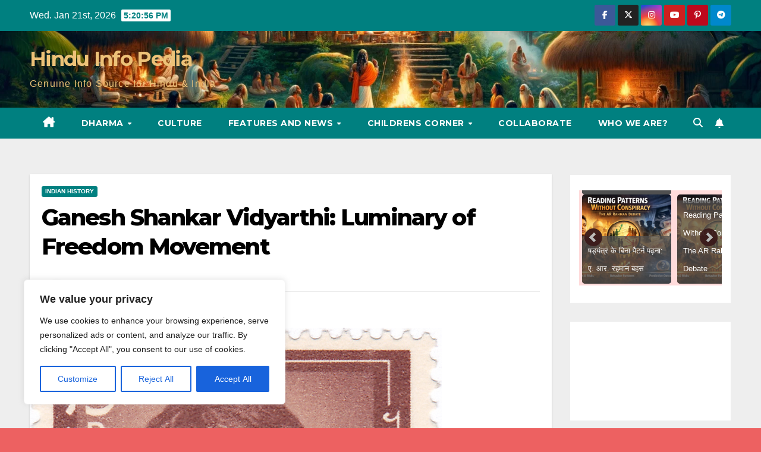

--- FILE ---
content_type: text/html; charset=UTF-8
request_url: https://hinduinfopedia.in/ganesh-shankar-vidyarthi-luminary-of-freedom-movement/
body_size: 81812
content:
<!DOCTYPE html>
<html lang="en-US">
<head>
<meta charset="UTF-8">
<meta name="viewport" content="width=device-width, initial-scale=1">
<link rel="profile" href="https://gmpg.org/xfn/11">
<meta name='robots' content='index, follow, max-image-preview:large, max-snippet:-1, max-video-preview:-1' />

	<!-- This site is optimized with the Yoast SEO plugin v26.7 - https://yoast.com/wordpress/plugins/seo/ -->
	<title>Ganesh Shankar Vidyarthi: Luminary of Freedom Movement - Hindu Info Pedia</title>
	<meta name="description" content="Explore the impactful life of Ganesh Shankar Vidyarthi, journalist and freedom fighter, whose legacy continues to inspire India." />
	<link rel="canonical" href="https://hinduinfopedia.in/ganesh-shankar-vidyarthi-luminary-of-freedom-movement/" />
	<meta property="og:locale" content="en_US" />
	<meta property="og:type" content="article" />
	<meta property="og:title" content="Ganesh Shankar Vidyarthi: Luminary of Freedom Movement - Hindu Info Pedia" />
	<meta property="og:description" content="Explore the impactful life of Ganesh Shankar Vidyarthi, journalist and freedom fighter, whose legacy continues to inspire India." />
	<meta property="og:url" content="https://hinduinfopedia.in/ganesh-shankar-vidyarthi-luminary-of-freedom-movement/" />
	<meta property="og:site_name" content="Hindu Info Pedia" />
	<meta property="article:publisher" content="https://www.facebook.com/profile.php?id=61556541405049" />
	<meta property="article:published_time" content="2023-10-25T10:41:25+00:00" />
	<meta property="article:modified_time" content="2025-07-22T10:19:44+00:00" />
	<meta property="og:image" content="https://hinduinfopedia.in/wp-content/uploads/2023/10/Ganesh_Shankar_Vidyarthi_1962_stamp_of_India_Wikipedia.jpg" />
	<meta property="og:image:width" content="693" />
	<meta property="og:image:height" content="806" />
	<meta property="og:image:type" content="image/jpeg" />
	<meta name="author" content="Hinduinfopedia" />
	<meta name="twitter:card" content="summary_large_image" />
	<meta name="twitter:creator" content="@HinduInfopedia" />
	<meta name="twitter:site" content="@HinduInfopedia" />
	<meta name="twitter:label1" content="Written by" />
	<meta name="twitter:data1" content="Hinduinfopedia" />
	<meta name="twitter:label2" content="Est. reading time" />
	<meta name="twitter:data2" content="10 minutes" />
	<script type="application/ld+json" class="yoast-schema-graph">{"@context":"https://schema.org","@graph":[{"@type":"Article","@id":"https://hinduinfopedia.in/ganesh-shankar-vidyarthi-luminary-of-freedom-movement/#article","isPartOf":{"@id":"https://hinduinfopedia.in/ganesh-shankar-vidyarthi-luminary-of-freedom-movement/"},"author":{"name":"Hinduinfopedia","@id":"https://hinduinfopedia.in/#/schema/person/dc35da526d5fdcb7ce8c3c6d28c2eac6"},"headline":"Ganesh Shankar Vidyarthi: Luminary of Freedom Movement","datePublished":"2023-10-25T10:41:25+00:00","dateModified":"2025-07-22T10:19:44+00:00","mainEntityOfPage":{"@id":"https://hinduinfopedia.in/ganesh-shankar-vidyarthi-luminary-of-freedom-movement/"},"wordCount":2040,"commentCount":51,"publisher":{"@id":"https://hinduinfopedia.in/#organization"},"image":{"@id":"https://hinduinfopedia.in/ganesh-shankar-vidyarthi-luminary-of-freedom-movement/#primaryimage"},"thumbnailUrl":"https://hinduinfopedia.in/wp-content/uploads/2023/10/Ganesh_Shankar_Vidyarthi_1962_stamp_of_India_Wikipedia.jpg","keywords":["\"Pratap\"","communal harmony","Freedom Movement","Gandhi","Ganesh Shankar Vidyarthi","Ganesh Shankar Vidyarthi Award","Indian independence","journalism","Justice","Kanpur riots","legacy","mahatma gadndhi","mk gandhi","nationalistic spirit","political activism","truth"],"articleSection":["Indian History"],"inLanguage":"en-US","potentialAction":[{"@type":"CommentAction","name":"Comment","target":["https://hinduinfopedia.in/ganesh-shankar-vidyarthi-luminary-of-freedom-movement/#respond"]}]},{"@type":"WebPage","@id":"https://hinduinfopedia.in/ganesh-shankar-vidyarthi-luminary-of-freedom-movement/","url":"https://hinduinfopedia.in/ganesh-shankar-vidyarthi-luminary-of-freedom-movement/","name":"Ganesh Shankar Vidyarthi: Luminary of Freedom Movement - Hindu Info Pedia","isPartOf":{"@id":"https://hinduinfopedia.in/#website"},"primaryImageOfPage":{"@id":"https://hinduinfopedia.in/ganesh-shankar-vidyarthi-luminary-of-freedom-movement/#primaryimage"},"image":{"@id":"https://hinduinfopedia.in/ganesh-shankar-vidyarthi-luminary-of-freedom-movement/#primaryimage"},"thumbnailUrl":"https://hinduinfopedia.in/wp-content/uploads/2023/10/Ganesh_Shankar_Vidyarthi_1962_stamp_of_India_Wikipedia.jpg","datePublished":"2023-10-25T10:41:25+00:00","dateModified":"2025-07-22T10:19:44+00:00","description":"Explore the impactful life of Ganesh Shankar Vidyarthi, journalist and freedom fighter, whose legacy continues to inspire India.","breadcrumb":{"@id":"https://hinduinfopedia.in/ganesh-shankar-vidyarthi-luminary-of-freedom-movement/#breadcrumb"},"inLanguage":"en-US","potentialAction":[{"@type":"ReadAction","target":["https://hinduinfopedia.in/ganesh-shankar-vidyarthi-luminary-of-freedom-movement/"]}]},{"@type":"ImageObject","inLanguage":"en-US","@id":"https://hinduinfopedia.in/ganesh-shankar-vidyarthi-luminary-of-freedom-movement/#primaryimage","url":"https://hinduinfopedia.in/wp-content/uploads/2023/10/Ganesh_Shankar_Vidyarthi_1962_stamp_of_India_Wikipedia.jpg","contentUrl":"https://hinduinfopedia.in/wp-content/uploads/2023/10/Ganesh_Shankar_Vidyarthi_1962_stamp_of_India_Wikipedia.jpg","width":693,"height":806,"caption":"A Stamp of History: Commemorating a Visionary - This vintage Indian postage stamp celebrates the legacy of a distinguished figure, adorned with the classic Nehru collar, a tribute in sepia tones."},{"@type":"BreadcrumbList","@id":"https://hinduinfopedia.in/ganesh-shankar-vidyarthi-luminary-of-freedom-movement/#breadcrumb","itemListElement":[{"@type":"ListItem","position":1,"name":"Home","item":"https://hinduinfopedia.in/"},{"@type":"ListItem","position":2,"name":"Ganesh Shankar Vidyarthi: Luminary of Freedom Movement"}]},{"@type":"WebSite","@id":"https://hinduinfopedia.in/#website","url":"https://hinduinfopedia.in/","name":"Hinduinfopedia","description":"Genuine Info Source for Hindu &amp; India","publisher":{"@id":"https://hinduinfopedia.in/#organization"},"alternateName":"Hindu infopedia","potentialAction":[{"@type":"SearchAction","target":{"@type":"EntryPoint","urlTemplate":"https://hinduinfopedia.in/?s={search_term_string}"},"query-input":{"@type":"PropertyValueSpecification","valueRequired":true,"valueName":"search_term_string"}}],"inLanguage":"en-US"},{"@type":"Organization","@id":"https://hinduinfopedia.in/#organization","name":"Hinduinfopedia","alternateName":"Hindu infopedia","url":"https://hinduinfopedia.in/","logo":{"@type":"ImageObject","inLanguage":"en-US","@id":"https://hinduinfopedia.in/#/schema/logo/image/","url":"https://hinduinfopedia.in/wp-content/uploads/2023/09/cropped-cropped-Logo500x500-1.jpg","contentUrl":"https://hinduinfopedia.in/wp-content/uploads/2023/09/cropped-cropped-Logo500x500-1.jpg","width":510,"height":510,"caption":"Hinduinfopedia"},"image":{"@id":"https://hinduinfopedia.in/#/schema/logo/image/"},"sameAs":["https://www.facebook.com/profile.php?id=61556541405049","https://x.com/HinduInfopedia","https://www.instagram.com/hinduinfopedia_in/","https://www.youtube.com/@HinduinfopediaIn","https://in.pinterest.com/hinduinfopedia/","http://t.me/HiduinfopediaIn"]},{"@type":"Person","@id":"https://hinduinfopedia.in/#/schema/person/dc35da526d5fdcb7ce8c3c6d28c2eac6","name":"Hinduinfopedia","image":{"@type":"ImageObject","inLanguage":"en-US","@id":"https://hinduinfopedia.in/#/schema/person/image/","url":"https://secure.gravatar.com/avatar/cc5082babce84f06038ffff25406039a31971a2ef495dee011c9948ef50e21f9?s=96&d=mm&r=g","contentUrl":"https://secure.gravatar.com/avatar/cc5082babce84f06038ffff25406039a31971a2ef495dee011c9948ef50e21f9?s=96&d=mm&r=g","caption":"Hinduinfopedia"},"sameAs":["https://hinduinfopedia.in"],"url":"https://hinduinfopedia.in/author/developer/"}]}</script>
	<!-- / Yoast SEO plugin. -->


<link rel='dns-prefetch' href='//www.googletagmanager.com' />
<link rel='dns-prefetch' href='//fonts.googleapis.com' />
<link rel="alternate" type="application/rss+xml" title="Hindu Info Pedia &raquo; Feed" href="https://hinduinfopedia.in/feed/" />
<link rel="alternate" type="application/rss+xml" title="Hindu Info Pedia &raquo; Comments Feed" href="https://hinduinfopedia.in/comments/feed/" />
<link rel="alternate" type="application/rss+xml" title="Hindu Info Pedia &raquo; Ganesh Shankar Vidyarthi: Luminary of Freedom Movement Comments Feed" href="https://hinduinfopedia.in/ganesh-shankar-vidyarthi-luminary-of-freedom-movement/feed/" />
<style id='wp-img-auto-sizes-contain-inline-css'>
img:is([sizes=auto i],[sizes^="auto," i]){contain-intrinsic-size:3000px 1500px}
/*# sourceURL=wp-img-auto-sizes-contain-inline-css */
</style>
<link rel='stylesheet' id='formidable-css' href='https://hinduinfopedia.in/wp-content/plugins/formidable/css/formidableforms.css?ver=1217639' media='all' />
<link rel='stylesheet' id='dashicons-css' href='https://hinduinfopedia.in/wp-includes/css/dashicons.min.css?ver=6.9' media='all' />
<link rel='stylesheet' id='post-views-counter-frontend-css' href='https://hinduinfopedia.in/wp-content/plugins/post-views-counter/css/frontend.css?ver=1.7.0' media='all' />
<style id='wp-emoji-styles-inline-css'>

	img.wp-smiley, img.emoji {
		display: inline !important;
		border: none !important;
		box-shadow: none !important;
		height: 1em !important;
		width: 1em !important;
		margin: 0 0.07em !important;
		vertical-align: -0.1em !important;
		background: none !important;
		padding: 0 !important;
	}
/*# sourceURL=wp-emoji-styles-inline-css */
</style>
<style id='wp-block-library-inline-css'>
:root{--wp-block-synced-color:#7a00df;--wp-block-synced-color--rgb:122,0,223;--wp-bound-block-color:var(--wp-block-synced-color);--wp-editor-canvas-background:#ddd;--wp-admin-theme-color:#007cba;--wp-admin-theme-color--rgb:0,124,186;--wp-admin-theme-color-darker-10:#006ba1;--wp-admin-theme-color-darker-10--rgb:0,107,160.5;--wp-admin-theme-color-darker-20:#005a87;--wp-admin-theme-color-darker-20--rgb:0,90,135;--wp-admin-border-width-focus:2px}@media (min-resolution:192dpi){:root{--wp-admin-border-width-focus:1.5px}}.wp-element-button{cursor:pointer}:root .has-very-light-gray-background-color{background-color:#eee}:root .has-very-dark-gray-background-color{background-color:#313131}:root .has-very-light-gray-color{color:#eee}:root .has-very-dark-gray-color{color:#313131}:root .has-vivid-green-cyan-to-vivid-cyan-blue-gradient-background{background:linear-gradient(135deg,#00d084,#0693e3)}:root .has-purple-crush-gradient-background{background:linear-gradient(135deg,#34e2e4,#4721fb 50%,#ab1dfe)}:root .has-hazy-dawn-gradient-background{background:linear-gradient(135deg,#faaca8,#dad0ec)}:root .has-subdued-olive-gradient-background{background:linear-gradient(135deg,#fafae1,#67a671)}:root .has-atomic-cream-gradient-background{background:linear-gradient(135deg,#fdd79a,#004a59)}:root .has-nightshade-gradient-background{background:linear-gradient(135deg,#330968,#31cdcf)}:root .has-midnight-gradient-background{background:linear-gradient(135deg,#020381,#2874fc)}:root{--wp--preset--font-size--normal:16px;--wp--preset--font-size--huge:42px}.has-regular-font-size{font-size:1em}.has-larger-font-size{font-size:2.625em}.has-normal-font-size{font-size:var(--wp--preset--font-size--normal)}.has-huge-font-size{font-size:var(--wp--preset--font-size--huge)}.has-text-align-center{text-align:center}.has-text-align-left{text-align:left}.has-text-align-right{text-align:right}.has-fit-text{white-space:nowrap!important}#end-resizable-editor-section{display:none}.aligncenter{clear:both}.items-justified-left{justify-content:flex-start}.items-justified-center{justify-content:center}.items-justified-right{justify-content:flex-end}.items-justified-space-between{justify-content:space-between}.screen-reader-text{border:0;clip-path:inset(50%);height:1px;margin:-1px;overflow:hidden;padding:0;position:absolute;width:1px;word-wrap:normal!important}.screen-reader-text:focus{background-color:#ddd;clip-path:none;color:#444;display:block;font-size:1em;height:auto;left:5px;line-height:normal;padding:15px 23px 14px;text-decoration:none;top:5px;width:auto;z-index:100000}html :where(.has-border-color){border-style:solid}html :where([style*=border-top-color]){border-top-style:solid}html :where([style*=border-right-color]){border-right-style:solid}html :where([style*=border-bottom-color]){border-bottom-style:solid}html :where([style*=border-left-color]){border-left-style:solid}html :where([style*=border-width]){border-style:solid}html :where([style*=border-top-width]){border-top-style:solid}html :where([style*=border-right-width]){border-right-style:solid}html :where([style*=border-bottom-width]){border-bottom-style:solid}html :where([style*=border-left-width]){border-left-style:solid}html :where(img[class*=wp-image-]){height:auto;max-width:100%}:where(figure){margin:0 0 1em}html :where(.is-position-sticky){--wp-admin--admin-bar--position-offset:var(--wp-admin--admin-bar--height,0px)}@media screen and (max-width:600px){html :where(.is-position-sticky){--wp-admin--admin-bar--position-offset:0px}}

/*# sourceURL=wp-block-library-inline-css */
</style><style id='wp-block-embed-inline-css'>
.wp-block-embed.alignleft,.wp-block-embed.alignright,.wp-block[data-align=left]>[data-type="core/embed"],.wp-block[data-align=right]>[data-type="core/embed"]{max-width:360px;width:100%}.wp-block-embed.alignleft .wp-block-embed__wrapper,.wp-block-embed.alignright .wp-block-embed__wrapper,.wp-block[data-align=left]>[data-type="core/embed"] .wp-block-embed__wrapper,.wp-block[data-align=right]>[data-type="core/embed"] .wp-block-embed__wrapper{min-width:280px}.wp-block-cover .wp-block-embed{min-height:240px;min-width:320px}.wp-block-embed{overflow-wrap:break-word}.wp-block-embed :where(figcaption){margin-bottom:1em;margin-top:.5em}.wp-block-embed iframe{max-width:100%}.wp-block-embed__wrapper{position:relative}.wp-embed-responsive .wp-has-aspect-ratio .wp-block-embed__wrapper:before{content:"";display:block;padding-top:50%}.wp-embed-responsive .wp-has-aspect-ratio iframe{bottom:0;height:100%;left:0;position:absolute;right:0;top:0;width:100%}.wp-embed-responsive .wp-embed-aspect-21-9 .wp-block-embed__wrapper:before{padding-top:42.85%}.wp-embed-responsive .wp-embed-aspect-18-9 .wp-block-embed__wrapper:before{padding-top:50%}.wp-embed-responsive .wp-embed-aspect-16-9 .wp-block-embed__wrapper:before{padding-top:56.25%}.wp-embed-responsive .wp-embed-aspect-4-3 .wp-block-embed__wrapper:before{padding-top:75%}.wp-embed-responsive .wp-embed-aspect-1-1 .wp-block-embed__wrapper:before{padding-top:100%}.wp-embed-responsive .wp-embed-aspect-9-16 .wp-block-embed__wrapper:before{padding-top:177.77%}.wp-embed-responsive .wp-embed-aspect-1-2 .wp-block-embed__wrapper:before{padding-top:200%}
/*# sourceURL=https://hinduinfopedia.in/wp-includes/blocks/embed/style.min.css */
</style>
<style id='wp-block-embed-theme-inline-css'>
.wp-block-embed :where(figcaption){color:#555;font-size:13px;text-align:center}.is-dark-theme .wp-block-embed :where(figcaption){color:#ffffffa6}.wp-block-embed{margin:0 0 1em}
/*# sourceURL=https://hinduinfopedia.in/wp-includes/blocks/embed/theme.min.css */
</style>
<style id='global-styles-inline-css'>
:root{--wp--preset--aspect-ratio--square: 1;--wp--preset--aspect-ratio--4-3: 4/3;--wp--preset--aspect-ratio--3-4: 3/4;--wp--preset--aspect-ratio--3-2: 3/2;--wp--preset--aspect-ratio--2-3: 2/3;--wp--preset--aspect-ratio--16-9: 16/9;--wp--preset--aspect-ratio--9-16: 9/16;--wp--preset--color--black: #000000;--wp--preset--color--cyan-bluish-gray: #abb8c3;--wp--preset--color--white: #ffffff;--wp--preset--color--pale-pink: #f78da7;--wp--preset--color--vivid-red: #cf2e2e;--wp--preset--color--luminous-vivid-orange: #ff6900;--wp--preset--color--luminous-vivid-amber: #fcb900;--wp--preset--color--light-green-cyan: #7bdcb5;--wp--preset--color--vivid-green-cyan: #00d084;--wp--preset--color--pale-cyan-blue: #8ed1fc;--wp--preset--color--vivid-cyan-blue: #0693e3;--wp--preset--color--vivid-purple: #9b51e0;--wp--preset--gradient--vivid-cyan-blue-to-vivid-purple: linear-gradient(135deg,rgb(6,147,227) 0%,rgb(155,81,224) 100%);--wp--preset--gradient--light-green-cyan-to-vivid-green-cyan: linear-gradient(135deg,rgb(122,220,180) 0%,rgb(0,208,130) 100%);--wp--preset--gradient--luminous-vivid-amber-to-luminous-vivid-orange: linear-gradient(135deg,rgb(252,185,0) 0%,rgb(255,105,0) 100%);--wp--preset--gradient--luminous-vivid-orange-to-vivid-red: linear-gradient(135deg,rgb(255,105,0) 0%,rgb(207,46,46) 100%);--wp--preset--gradient--very-light-gray-to-cyan-bluish-gray: linear-gradient(135deg,rgb(238,238,238) 0%,rgb(169,184,195) 100%);--wp--preset--gradient--cool-to-warm-spectrum: linear-gradient(135deg,rgb(74,234,220) 0%,rgb(151,120,209) 20%,rgb(207,42,186) 40%,rgb(238,44,130) 60%,rgb(251,105,98) 80%,rgb(254,248,76) 100%);--wp--preset--gradient--blush-light-purple: linear-gradient(135deg,rgb(255,206,236) 0%,rgb(152,150,240) 100%);--wp--preset--gradient--blush-bordeaux: linear-gradient(135deg,rgb(254,205,165) 0%,rgb(254,45,45) 50%,rgb(107,0,62) 100%);--wp--preset--gradient--luminous-dusk: linear-gradient(135deg,rgb(255,203,112) 0%,rgb(199,81,192) 50%,rgb(65,88,208) 100%);--wp--preset--gradient--pale-ocean: linear-gradient(135deg,rgb(255,245,203) 0%,rgb(182,227,212) 50%,rgb(51,167,181) 100%);--wp--preset--gradient--electric-grass: linear-gradient(135deg,rgb(202,248,128) 0%,rgb(113,206,126) 100%);--wp--preset--gradient--midnight: linear-gradient(135deg,rgb(2,3,129) 0%,rgb(40,116,252) 100%);--wp--preset--font-size--small: 13px;--wp--preset--font-size--medium: 20px;--wp--preset--font-size--large: 36px;--wp--preset--font-size--x-large: 42px;--wp--preset--spacing--20: 0.44rem;--wp--preset--spacing--30: 0.67rem;--wp--preset--spacing--40: 1rem;--wp--preset--spacing--50: 1.5rem;--wp--preset--spacing--60: 2.25rem;--wp--preset--spacing--70: 3.38rem;--wp--preset--spacing--80: 5.06rem;--wp--preset--shadow--natural: 6px 6px 9px rgba(0, 0, 0, 0.2);--wp--preset--shadow--deep: 12px 12px 50px rgba(0, 0, 0, 0.4);--wp--preset--shadow--sharp: 6px 6px 0px rgba(0, 0, 0, 0.2);--wp--preset--shadow--outlined: 6px 6px 0px -3px rgb(255, 255, 255), 6px 6px rgb(0, 0, 0);--wp--preset--shadow--crisp: 6px 6px 0px rgb(0, 0, 0);}:root :where(.is-layout-flow) > :first-child{margin-block-start: 0;}:root :where(.is-layout-flow) > :last-child{margin-block-end: 0;}:root :where(.is-layout-flow) > *{margin-block-start: 24px;margin-block-end: 0;}:root :where(.is-layout-constrained) > :first-child{margin-block-start: 0;}:root :where(.is-layout-constrained) > :last-child{margin-block-end: 0;}:root :where(.is-layout-constrained) > *{margin-block-start: 24px;margin-block-end: 0;}:root :where(.is-layout-flex){gap: 24px;}:root :where(.is-layout-grid){gap: 24px;}body .is-layout-flex{display: flex;}.is-layout-flex{flex-wrap: wrap;align-items: center;}.is-layout-flex > :is(*, div){margin: 0;}body .is-layout-grid{display: grid;}.is-layout-grid > :is(*, div){margin: 0;}.has-black-color{color: var(--wp--preset--color--black) !important;}.has-cyan-bluish-gray-color{color: var(--wp--preset--color--cyan-bluish-gray) !important;}.has-white-color{color: var(--wp--preset--color--white) !important;}.has-pale-pink-color{color: var(--wp--preset--color--pale-pink) !important;}.has-vivid-red-color{color: var(--wp--preset--color--vivid-red) !important;}.has-luminous-vivid-orange-color{color: var(--wp--preset--color--luminous-vivid-orange) !important;}.has-luminous-vivid-amber-color{color: var(--wp--preset--color--luminous-vivid-amber) !important;}.has-light-green-cyan-color{color: var(--wp--preset--color--light-green-cyan) !important;}.has-vivid-green-cyan-color{color: var(--wp--preset--color--vivid-green-cyan) !important;}.has-pale-cyan-blue-color{color: var(--wp--preset--color--pale-cyan-blue) !important;}.has-vivid-cyan-blue-color{color: var(--wp--preset--color--vivid-cyan-blue) !important;}.has-vivid-purple-color{color: var(--wp--preset--color--vivid-purple) !important;}.has-black-background-color{background-color: var(--wp--preset--color--black) !important;}.has-cyan-bluish-gray-background-color{background-color: var(--wp--preset--color--cyan-bluish-gray) !important;}.has-white-background-color{background-color: var(--wp--preset--color--white) !important;}.has-pale-pink-background-color{background-color: var(--wp--preset--color--pale-pink) !important;}.has-vivid-red-background-color{background-color: var(--wp--preset--color--vivid-red) !important;}.has-luminous-vivid-orange-background-color{background-color: var(--wp--preset--color--luminous-vivid-orange) !important;}.has-luminous-vivid-amber-background-color{background-color: var(--wp--preset--color--luminous-vivid-amber) !important;}.has-light-green-cyan-background-color{background-color: var(--wp--preset--color--light-green-cyan) !important;}.has-vivid-green-cyan-background-color{background-color: var(--wp--preset--color--vivid-green-cyan) !important;}.has-pale-cyan-blue-background-color{background-color: var(--wp--preset--color--pale-cyan-blue) !important;}.has-vivid-cyan-blue-background-color{background-color: var(--wp--preset--color--vivid-cyan-blue) !important;}.has-vivid-purple-background-color{background-color: var(--wp--preset--color--vivid-purple) !important;}.has-black-border-color{border-color: var(--wp--preset--color--black) !important;}.has-cyan-bluish-gray-border-color{border-color: var(--wp--preset--color--cyan-bluish-gray) !important;}.has-white-border-color{border-color: var(--wp--preset--color--white) !important;}.has-pale-pink-border-color{border-color: var(--wp--preset--color--pale-pink) !important;}.has-vivid-red-border-color{border-color: var(--wp--preset--color--vivid-red) !important;}.has-luminous-vivid-orange-border-color{border-color: var(--wp--preset--color--luminous-vivid-orange) !important;}.has-luminous-vivid-amber-border-color{border-color: var(--wp--preset--color--luminous-vivid-amber) !important;}.has-light-green-cyan-border-color{border-color: var(--wp--preset--color--light-green-cyan) !important;}.has-vivid-green-cyan-border-color{border-color: var(--wp--preset--color--vivid-green-cyan) !important;}.has-pale-cyan-blue-border-color{border-color: var(--wp--preset--color--pale-cyan-blue) !important;}.has-vivid-cyan-blue-border-color{border-color: var(--wp--preset--color--vivid-cyan-blue) !important;}.has-vivid-purple-border-color{border-color: var(--wp--preset--color--vivid-purple) !important;}.has-vivid-cyan-blue-to-vivid-purple-gradient-background{background: var(--wp--preset--gradient--vivid-cyan-blue-to-vivid-purple) !important;}.has-light-green-cyan-to-vivid-green-cyan-gradient-background{background: var(--wp--preset--gradient--light-green-cyan-to-vivid-green-cyan) !important;}.has-luminous-vivid-amber-to-luminous-vivid-orange-gradient-background{background: var(--wp--preset--gradient--luminous-vivid-amber-to-luminous-vivid-orange) !important;}.has-luminous-vivid-orange-to-vivid-red-gradient-background{background: var(--wp--preset--gradient--luminous-vivid-orange-to-vivid-red) !important;}.has-very-light-gray-to-cyan-bluish-gray-gradient-background{background: var(--wp--preset--gradient--very-light-gray-to-cyan-bluish-gray) !important;}.has-cool-to-warm-spectrum-gradient-background{background: var(--wp--preset--gradient--cool-to-warm-spectrum) !important;}.has-blush-light-purple-gradient-background{background: var(--wp--preset--gradient--blush-light-purple) !important;}.has-blush-bordeaux-gradient-background{background: var(--wp--preset--gradient--blush-bordeaux) !important;}.has-luminous-dusk-gradient-background{background: var(--wp--preset--gradient--luminous-dusk) !important;}.has-pale-ocean-gradient-background{background: var(--wp--preset--gradient--pale-ocean) !important;}.has-electric-grass-gradient-background{background: var(--wp--preset--gradient--electric-grass) !important;}.has-midnight-gradient-background{background: var(--wp--preset--gradient--midnight) !important;}.has-small-font-size{font-size: var(--wp--preset--font-size--small) !important;}.has-medium-font-size{font-size: var(--wp--preset--font-size--medium) !important;}.has-large-font-size{font-size: var(--wp--preset--font-size--large) !important;}.has-x-large-font-size{font-size: var(--wp--preset--font-size--x-large) !important;}
/*# sourceURL=global-styles-inline-css */
</style>

<style id='classic-theme-styles-inline-css'>
/*! This file is auto-generated */
.wp-block-button__link{color:#fff;background-color:#32373c;border-radius:9999px;box-shadow:none;text-decoration:none;padding:calc(.667em + 2px) calc(1.333em + 2px);font-size:1.125em}.wp-block-file__button{background:#32373c;color:#fff;text-decoration:none}
/*# sourceURL=/wp-includes/css/classic-themes.min.css */
</style>
<link rel='stylesheet' id='admin-bar-css' href='https://hinduinfopedia.in/wp-includes/css/admin-bar.min.css?ver=6.9' media='all' />
<style id='admin-bar-inline-css'>

    /* Hide CanvasJS credits for P404 charts specifically */
    #p404RedirectChart .canvasjs-chart-credit {
        display: none !important;
    }
    
    #p404RedirectChart canvas {
        border-radius: 6px;
    }

    .p404-redirect-adminbar-weekly-title {
        font-weight: bold;
        font-size: 14px;
        color: #fff;
        margin-bottom: 6px;
    }

    #wpadminbar #wp-admin-bar-p404_free_top_button .ab-icon:before {
        content: "\f103";
        color: #dc3545;
        top: 3px;
    }
    
    #wp-admin-bar-p404_free_top_button .ab-item {
        min-width: 80px !important;
        padding: 0px !important;
    }
    
    /* Ensure proper positioning and z-index for P404 dropdown */
    .p404-redirect-adminbar-dropdown-wrap { 
        min-width: 0; 
        padding: 0;
        position: static !important;
    }
    
    #wpadminbar #wp-admin-bar-p404_free_top_button_dropdown {
        position: static !important;
    }
    
    #wpadminbar #wp-admin-bar-p404_free_top_button_dropdown .ab-item {
        padding: 0 !important;
        margin: 0 !important;
    }
    
    .p404-redirect-dropdown-container {
        min-width: 340px;
        padding: 18px 18px 12px 18px;
        background: #23282d !important;
        color: #fff;
        border-radius: 12px;
        box-shadow: 0 8px 32px rgba(0,0,0,0.25);
        margin-top: 10px;
        position: relative !important;
        z-index: 999999 !important;
        display: block !important;
        border: 1px solid #444;
    }
    
    /* Ensure P404 dropdown appears on hover */
    #wpadminbar #wp-admin-bar-p404_free_top_button .p404-redirect-dropdown-container { 
        display: none !important;
    }
    
    #wpadminbar #wp-admin-bar-p404_free_top_button:hover .p404-redirect-dropdown-container { 
        display: block !important;
    }
    
    #wpadminbar #wp-admin-bar-p404_free_top_button:hover #wp-admin-bar-p404_free_top_button_dropdown .p404-redirect-dropdown-container {
        display: block !important;
    }
    
    .p404-redirect-card {
        background: #2c3338;
        border-radius: 8px;
        padding: 18px 18px 12px 18px;
        box-shadow: 0 2px 8px rgba(0,0,0,0.07);
        display: flex;
        flex-direction: column;
        align-items: flex-start;
        border: 1px solid #444;
    }
    
    .p404-redirect-btn {
        display: inline-block;
        background: #dc3545;
        color: #fff !important;
        font-weight: bold;
        padding: 5px 22px;
        border-radius: 8px;
        text-decoration: none;
        font-size: 17px;
        transition: background 0.2s, box-shadow 0.2s;
        margin-top: 8px;
        box-shadow: 0 2px 8px rgba(220,53,69,0.15);
        text-align: center;
        line-height: 1.6;
    }
    
    .p404-redirect-btn:hover {
        background: #c82333;
        color: #fff !important;
        box-shadow: 0 4px 16px rgba(220,53,69,0.25);
    }
    
    /* Prevent conflicts with other admin bar dropdowns */
    #wpadminbar .ab-top-menu > li:hover > .ab-item,
    #wpadminbar .ab-top-menu > li.hover > .ab-item {
        z-index: auto;
    }
    
    #wpadminbar #wp-admin-bar-p404_free_top_button:hover > .ab-item {
        z-index: 999998 !important;
    }
    
/*# sourceURL=admin-bar-inline-css */
</style>
<link rel='stylesheet' id='contact-form-7-css' href='https://hinduinfopedia.in/wp-content/plugins/contact-form-7/includes/css/styles.css?ver=6.1.4' media='all' />
<link rel='stylesheet' id='wpos-slick-style-css' href='https://hinduinfopedia.in/wp-content/plugins/wp-logo-showcase-responsive-slider-slider/assets/css/slick.css?ver=3.8.7' media='all' />
<link rel='stylesheet' id='wpls-public-style-css' href='https://hinduinfopedia.in/wp-content/plugins/wp-logo-showcase-responsive-slider-slider/assets/css/wpls-public.css?ver=3.8.7' media='all' />
<link rel='stylesheet' id='wppsac-public-style-css' href='https://hinduinfopedia.in/wp-content/plugins/wp-responsive-recent-post-slider/assets/css/recent-post-style.css?ver=3.7.1' media='all' />
<link rel='stylesheet' id='ez-toc-css' href='https://hinduinfopedia.in/wp-content/plugins/easy-table-of-contents/assets/css/screen.min.css?ver=2.0.80' media='all' />
<style id='ez-toc-inline-css'>
div#ez-toc-container .ez-toc-title {font-size: 120%;}div#ez-toc-container .ez-toc-title {font-weight: 500;}div#ez-toc-container ul li , div#ez-toc-container ul li a {font-size: 95%;}div#ez-toc-container ul li , div#ez-toc-container ul li a {font-weight: 500;}div#ez-toc-container nav ul ul li {font-size: 90%;}.ez-toc-box-title {font-weight: bold; margin-bottom: 10px; text-align: center; text-transform: uppercase; letter-spacing: 1px; color: #666; padding-bottom: 5px;position:absolute;top:-4%;left:5%;background-color: inherit;transition: top 0.3s ease;}.ez-toc-box-title.toc-closed {top:-25%;}
.ez-toc-container-direction {direction: ltr;}.ez-toc-counter ul{counter-reset: item ;}.ez-toc-counter nav ul li a::before {content: counters(item, '.', decimal) '. ';display: inline-block;counter-increment: item;flex-grow: 0;flex-shrink: 0;margin-right: .2em; float: left; }.ez-toc-widget-direction {direction: ltr;}.ez-toc-widget-container ul{counter-reset: item ;}.ez-toc-widget-container nav ul li a::before {content: counters(item, '.', decimal) '. ';display: inline-block;counter-increment: item;flex-grow: 0;flex-shrink: 0;margin-right: .2em; float: left; }
/*# sourceURL=ez-toc-inline-css */
</style>
<link rel='stylesheet' id='newsup-fonts-css' href='//fonts.googleapis.com/css?family=Montserrat%3A400%2C500%2C700%2C800%7CWork%2BSans%3A300%2C400%2C500%2C600%2C700%2C800%2C900%26display%3Dswap&#038;subset=latin%2Clatin-ext' media='all' />
<link rel='stylesheet' id='bootstrap-css' href='https://hinduinfopedia.in/wp-content/themes/newsup/css/bootstrap.css?ver=6.9' media='all' />
<link rel='stylesheet' id='newsup-style-css' href='https://hinduinfopedia.in/wp-content/themes/newspaperex/style.css?ver=6.9' media='all' />
<link rel='stylesheet' id='font-awesome-5-all-css' href='https://hinduinfopedia.in/wp-content/themes/newsup/css/font-awesome/css/all.min.css?ver=6.9' media='all' />
<link rel='stylesheet' id='font-awesome-4-shim-css' href='https://hinduinfopedia.in/wp-content/themes/newsup/css/font-awesome/css/v4-shims.min.css?ver=6.9' media='all' />
<link rel='stylesheet' id='owl-carousel-css' href='https://hinduinfopedia.in/wp-content/themes/newsup/css/owl.carousel.css?ver=6.9' media='all' />
<link rel='stylesheet' id='smartmenus-css' href='https://hinduinfopedia.in/wp-content/themes/newsup/css/jquery.smartmenus.bootstrap.css?ver=6.9' media='all' />
<link rel='stylesheet' id='newsup-custom-css-css' href='https://hinduinfopedia.in/wp-content/themes/newsup/inc/ansar/customize/css/customizer.css?ver=1.0' media='all' />
<link rel='stylesheet' id='tablepress-default-css' href='https://hinduinfopedia.in/wp-content/plugins/tablepress/css/build/default.css?ver=3.2.6' media='all' />
<link rel='stylesheet' id='newsup-style-parent-css' href='https://hinduinfopedia.in/wp-content/themes/newsup/style.css?ver=6.9' media='all' />
<link rel='stylesheet' id='newspaperex-style-css' href='https://hinduinfopedia.in/wp-content/themes/newspaperex/style.css?ver=1.0' media='all' />
<link rel='stylesheet' id='newspaperex-default-css-css' href='https://hinduinfopedia.in/wp-content/themes/newspaperex/css/colors/default.css?ver=6.9' media='all' />
<script id="cookie-law-info-js-extra">
var _ckyConfig = {"_ipData":[],"_assetsURL":"https://hinduinfopedia.in/wp-content/plugins/cookie-law-info/lite/frontend/images/","_publicURL":"https://hinduinfopedia.in","_expiry":"365","_categories":[{"name":"Necessary","slug":"necessary","isNecessary":true,"ccpaDoNotSell":true,"cookies":[],"active":true,"defaultConsent":{"gdpr":true,"ccpa":true}},{"name":"Functional","slug":"functional","isNecessary":false,"ccpaDoNotSell":true,"cookies":[],"active":true,"defaultConsent":{"gdpr":false,"ccpa":false}},{"name":"Analytics","slug":"analytics","isNecessary":false,"ccpaDoNotSell":true,"cookies":[],"active":true,"defaultConsent":{"gdpr":false,"ccpa":false}},{"name":"Performance","slug":"performance","isNecessary":false,"ccpaDoNotSell":true,"cookies":[],"active":true,"defaultConsent":{"gdpr":false,"ccpa":false}},{"name":"Advertisement","slug":"advertisement","isNecessary":false,"ccpaDoNotSell":true,"cookies":[],"active":true,"defaultConsent":{"gdpr":false,"ccpa":false}}],"_activeLaw":"gdpr","_rootDomain":"","_block":"1","_showBanner":"1","_bannerConfig":{"settings":{"type":"box","preferenceCenterType":"popup","position":"bottom-left","applicableLaw":"gdpr"},"behaviours":{"reloadBannerOnAccept":false,"loadAnalyticsByDefault":false,"animations":{"onLoad":"animate","onHide":"sticky"}},"config":{"revisitConsent":{"status":true,"tag":"revisit-consent","position":"bottom-left","meta":{"url":"#"},"styles":{"background-color":"#0056A7"},"elements":{"title":{"type":"text","tag":"revisit-consent-title","status":true,"styles":{"color":"#0056a7"}}}},"preferenceCenter":{"toggle":{"status":true,"tag":"detail-category-toggle","type":"toggle","states":{"active":{"styles":{"background-color":"#1863DC"}},"inactive":{"styles":{"background-color":"#D0D5D2"}}}}},"categoryPreview":{"status":false,"toggle":{"status":true,"tag":"detail-category-preview-toggle","type":"toggle","states":{"active":{"styles":{"background-color":"#1863DC"}},"inactive":{"styles":{"background-color":"#D0D5D2"}}}}},"videoPlaceholder":{"status":true,"styles":{"background-color":"#000000","border-color":"#000000","color":"#ffffff"}},"readMore":{"status":false,"tag":"readmore-button","type":"link","meta":{"noFollow":true,"newTab":true},"styles":{"color":"#1863DC","background-color":"transparent","border-color":"transparent"}},"showMore":{"status":true,"tag":"show-desc-button","type":"button","styles":{"color":"#1863DC"}},"showLess":{"status":true,"tag":"hide-desc-button","type":"button","styles":{"color":"#1863DC"}},"alwaysActive":{"status":true,"tag":"always-active","styles":{"color":"#008000"}},"manualLinks":{"status":true,"tag":"manual-links","type":"link","styles":{"color":"#1863DC"}},"auditTable":{"status":true},"optOption":{"status":true,"toggle":{"status":true,"tag":"optout-option-toggle","type":"toggle","states":{"active":{"styles":{"background-color":"#1863dc"}},"inactive":{"styles":{"background-color":"#FFFFFF"}}}}}}},"_version":"3.3.9.1","_logConsent":"1","_tags":[{"tag":"accept-button","styles":{"color":"#FFFFFF","background-color":"#1863DC","border-color":"#1863DC"}},{"tag":"reject-button","styles":{"color":"#1863DC","background-color":"transparent","border-color":"#1863DC"}},{"tag":"settings-button","styles":{"color":"#1863DC","background-color":"transparent","border-color":"#1863DC"}},{"tag":"readmore-button","styles":{"color":"#1863DC","background-color":"transparent","border-color":"transparent"}},{"tag":"donotsell-button","styles":{"color":"#1863DC","background-color":"transparent","border-color":"transparent"}},{"tag":"show-desc-button","styles":{"color":"#1863DC"}},{"tag":"hide-desc-button","styles":{"color":"#1863DC"}},{"tag":"cky-always-active","styles":[]},{"tag":"cky-link","styles":[]},{"tag":"accept-button","styles":{"color":"#FFFFFF","background-color":"#1863DC","border-color":"#1863DC"}},{"tag":"revisit-consent","styles":{"background-color":"#0056A7"}}],"_shortCodes":[{"key":"cky_readmore","content":"\u003Ca href=\"#\" class=\"cky-policy\" aria-label=\"Cookie Policy\" target=\"_blank\" rel=\"noopener\" data-cky-tag=\"readmore-button\"\u003ECookie Policy\u003C/a\u003E","tag":"readmore-button","status":false,"attributes":{"rel":"nofollow","target":"_blank"}},{"key":"cky_show_desc","content":"\u003Cbutton class=\"cky-show-desc-btn\" data-cky-tag=\"show-desc-button\" aria-label=\"Show more\"\u003EShow more\u003C/button\u003E","tag":"show-desc-button","status":true,"attributes":[]},{"key":"cky_hide_desc","content":"\u003Cbutton class=\"cky-show-desc-btn\" data-cky-tag=\"hide-desc-button\" aria-label=\"Show less\"\u003EShow less\u003C/button\u003E","tag":"hide-desc-button","status":true,"attributes":[]},{"key":"cky_optout_show_desc","content":"[cky_optout_show_desc]","tag":"optout-show-desc-button","status":true,"attributes":[]},{"key":"cky_optout_hide_desc","content":"[cky_optout_hide_desc]","tag":"optout-hide-desc-button","status":true,"attributes":[]},{"key":"cky_category_toggle_label","content":"[cky_{{status}}_category_label] [cky_preference_{{category_slug}}_title]","tag":"","status":true,"attributes":[]},{"key":"cky_enable_category_label","content":"Enable","tag":"","status":true,"attributes":[]},{"key":"cky_disable_category_label","content":"Disable","tag":"","status":true,"attributes":[]},{"key":"cky_video_placeholder","content":"\u003Cdiv class=\"video-placeholder-normal\" data-cky-tag=\"video-placeholder\" id=\"[UNIQUEID]\"\u003E\u003Cp class=\"video-placeholder-text-normal\" data-cky-tag=\"placeholder-title\"\u003EPlease accept cookies to access this content\u003C/p\u003E\u003C/div\u003E","tag":"","status":true,"attributes":[]},{"key":"cky_enable_optout_label","content":"Enable","tag":"","status":true,"attributes":[]},{"key":"cky_disable_optout_label","content":"Disable","tag":"","status":true,"attributes":[]},{"key":"cky_optout_toggle_label","content":"[cky_{{status}}_optout_label] [cky_optout_option_title]","tag":"","status":true,"attributes":[]},{"key":"cky_optout_option_title","content":"Do Not Sell or Share My Personal Information","tag":"","status":true,"attributes":[]},{"key":"cky_optout_close_label","content":"Close","tag":"","status":true,"attributes":[]},{"key":"cky_preference_close_label","content":"Close","tag":"","status":true,"attributes":[]}],"_rtl":"","_language":"en","_providersToBlock":[]};
var _ckyStyles = {"css":".cky-overlay{background: #000000; opacity: 0.4; position: fixed; top: 0; left: 0; width: 100%; height: 100%; z-index: 99999999;}.cky-hide{display: none;}.cky-btn-revisit-wrapper{display: flex; align-items: center; justify-content: center; background: #0056a7; width: 45px; height: 45px; border-radius: 50%; position: fixed; z-index: 999999; cursor: pointer;}.cky-revisit-bottom-left{bottom: 15px; left: 15px;}.cky-revisit-bottom-right{bottom: 15px; right: 15px;}.cky-btn-revisit-wrapper .cky-btn-revisit{display: flex; align-items: center; justify-content: center; background: none; border: none; cursor: pointer; position: relative; margin: 0; padding: 0;}.cky-btn-revisit-wrapper .cky-btn-revisit img{max-width: fit-content; margin: 0; height: 30px; width: 30px;}.cky-revisit-bottom-left:hover::before{content: attr(data-tooltip); position: absolute; background: #4e4b66; color: #ffffff; left: calc(100% + 7px); font-size: 12px; line-height: 16px; width: max-content; padding: 4px 8px; border-radius: 4px;}.cky-revisit-bottom-left:hover::after{position: absolute; content: \"\"; border: 5px solid transparent; left: calc(100% + 2px); border-left-width: 0; border-right-color: #4e4b66;}.cky-revisit-bottom-right:hover::before{content: attr(data-tooltip); position: absolute; background: #4e4b66; color: #ffffff; right: calc(100% + 7px); font-size: 12px; line-height: 16px; width: max-content; padding: 4px 8px; border-radius: 4px;}.cky-revisit-bottom-right:hover::after{position: absolute; content: \"\"; border: 5px solid transparent; right: calc(100% + 2px); border-right-width: 0; border-left-color: #4e4b66;}.cky-revisit-hide{display: none;}.cky-consent-container{position: fixed; width: 440px; box-sizing: border-box; z-index: 9999999; border-radius: 6px;}.cky-consent-container .cky-consent-bar{background: #ffffff; border: 1px solid; padding: 20px 26px; box-shadow: 0 -1px 10px 0 #acabab4d; border-radius: 6px;}.cky-box-bottom-left{bottom: 40px; left: 40px;}.cky-box-bottom-right{bottom: 40px; right: 40px;}.cky-box-top-left{top: 40px; left: 40px;}.cky-box-top-right{top: 40px; right: 40px;}.cky-custom-brand-logo-wrapper .cky-custom-brand-logo{width: 100px; height: auto; margin: 0 0 12px 0;}.cky-notice .cky-title{color: #212121; font-weight: 700; font-size: 18px; line-height: 24px; margin: 0 0 12px 0;}.cky-notice-des *,.cky-preference-content-wrapper *,.cky-accordion-header-des *,.cky-gpc-wrapper .cky-gpc-desc *{font-size: 14px;}.cky-notice-des{color: #212121; font-size: 14px; line-height: 24px; font-weight: 400;}.cky-notice-des img{height: 25px; width: 25px;}.cky-consent-bar .cky-notice-des p,.cky-gpc-wrapper .cky-gpc-desc p,.cky-preference-body-wrapper .cky-preference-content-wrapper p,.cky-accordion-header-wrapper .cky-accordion-header-des p,.cky-cookie-des-table li div:last-child p{color: inherit; margin-top: 0; overflow-wrap: break-word;}.cky-notice-des P:last-child,.cky-preference-content-wrapper p:last-child,.cky-cookie-des-table li div:last-child p:last-child,.cky-gpc-wrapper .cky-gpc-desc p:last-child{margin-bottom: 0;}.cky-notice-des a.cky-policy,.cky-notice-des button.cky-policy{font-size: 14px; color: #1863dc; white-space: nowrap; cursor: pointer; background: transparent; border: 1px solid; text-decoration: underline;}.cky-notice-des button.cky-policy{padding: 0;}.cky-notice-des a.cky-policy:focus-visible,.cky-notice-des button.cky-policy:focus-visible,.cky-preference-content-wrapper .cky-show-desc-btn:focus-visible,.cky-accordion-header .cky-accordion-btn:focus-visible,.cky-preference-header .cky-btn-close:focus-visible,.cky-switch input[type=\"checkbox\"]:focus-visible,.cky-footer-wrapper a:focus-visible,.cky-btn:focus-visible{outline: 2px solid #1863dc; outline-offset: 2px;}.cky-btn:focus:not(:focus-visible),.cky-accordion-header .cky-accordion-btn:focus:not(:focus-visible),.cky-preference-content-wrapper .cky-show-desc-btn:focus:not(:focus-visible),.cky-btn-revisit-wrapper .cky-btn-revisit:focus:not(:focus-visible),.cky-preference-header .cky-btn-close:focus:not(:focus-visible),.cky-consent-bar .cky-banner-btn-close:focus:not(:focus-visible){outline: 0;}button.cky-show-desc-btn:not(:hover):not(:active){color: #1863dc; background: transparent;}button.cky-accordion-btn:not(:hover):not(:active),button.cky-banner-btn-close:not(:hover):not(:active),button.cky-btn-revisit:not(:hover):not(:active),button.cky-btn-close:not(:hover):not(:active){background: transparent;}.cky-consent-bar button:hover,.cky-modal.cky-modal-open button:hover,.cky-consent-bar button:focus,.cky-modal.cky-modal-open button:focus{text-decoration: none;}.cky-notice-btn-wrapper{display: flex; justify-content: flex-start; align-items: center; flex-wrap: wrap; margin-top: 16px;}.cky-notice-btn-wrapper .cky-btn{text-shadow: none; box-shadow: none;}.cky-btn{flex: auto; max-width: 100%; font-size: 14px; font-family: inherit; line-height: 24px; padding: 8px; font-weight: 500; margin: 0 8px 0 0; border-radius: 2px; cursor: pointer; text-align: center; text-transform: none; min-height: 0;}.cky-btn:hover{opacity: 0.8;}.cky-btn-customize{color: #1863dc; background: transparent; border: 2px solid #1863dc;}.cky-btn-reject{color: #1863dc; background: transparent; border: 2px solid #1863dc;}.cky-btn-accept{background: #1863dc; color: #ffffff; border: 2px solid #1863dc;}.cky-btn:last-child{margin-right: 0;}@media (max-width: 576px){.cky-box-bottom-left{bottom: 0; left: 0;}.cky-box-bottom-right{bottom: 0; right: 0;}.cky-box-top-left{top: 0; left: 0;}.cky-box-top-right{top: 0; right: 0;}}@media (max-width: 440px){.cky-box-bottom-left, .cky-box-bottom-right, .cky-box-top-left, .cky-box-top-right{width: 100%; max-width: 100%;}.cky-consent-container .cky-consent-bar{padding: 20px 0;}.cky-custom-brand-logo-wrapper, .cky-notice .cky-title, .cky-notice-des, .cky-notice-btn-wrapper{padding: 0 24px;}.cky-notice-des{max-height: 40vh; overflow-y: scroll;}.cky-notice-btn-wrapper{flex-direction: column; margin-top: 0;}.cky-btn{width: 100%; margin: 10px 0 0 0;}.cky-notice-btn-wrapper .cky-btn-customize{order: 2;}.cky-notice-btn-wrapper .cky-btn-reject{order: 3;}.cky-notice-btn-wrapper .cky-btn-accept{order: 1; margin-top: 16px;}}@media (max-width: 352px){.cky-notice .cky-title{font-size: 16px;}.cky-notice-des *{font-size: 12px;}.cky-notice-des, .cky-btn{font-size: 12px;}}.cky-modal.cky-modal-open{display: flex; visibility: visible; -webkit-transform: translate(-50%, -50%); -moz-transform: translate(-50%, -50%); -ms-transform: translate(-50%, -50%); -o-transform: translate(-50%, -50%); transform: translate(-50%, -50%); top: 50%; left: 50%; transition: all 1s ease;}.cky-modal{box-shadow: 0 32px 68px rgba(0, 0, 0, 0.3); margin: 0 auto; position: fixed; max-width: 100%; background: #ffffff; top: 50%; box-sizing: border-box; border-radius: 6px; z-index: 999999999; color: #212121; -webkit-transform: translate(-50%, 100%); -moz-transform: translate(-50%, 100%); -ms-transform: translate(-50%, 100%); -o-transform: translate(-50%, 100%); transform: translate(-50%, 100%); visibility: hidden; transition: all 0s ease;}.cky-preference-center{max-height: 79vh; overflow: hidden; width: 845px; overflow: hidden; flex: 1 1 0; display: flex; flex-direction: column; border-radius: 6px;}.cky-preference-header{display: flex; align-items: center; justify-content: space-between; padding: 22px 24px; border-bottom: 1px solid;}.cky-preference-header .cky-preference-title{font-size: 18px; font-weight: 700; line-height: 24px;}.cky-preference-header .cky-btn-close{margin: 0; cursor: pointer; vertical-align: middle; padding: 0; background: none; border: none; width: auto; height: auto; min-height: 0; line-height: 0; text-shadow: none; box-shadow: none;}.cky-preference-header .cky-btn-close img{margin: 0; height: 10px; width: 10px;}.cky-preference-body-wrapper{padding: 0 24px; flex: 1; overflow: auto; box-sizing: border-box;}.cky-preference-content-wrapper,.cky-gpc-wrapper .cky-gpc-desc{font-size: 14px; line-height: 24px; font-weight: 400; padding: 12px 0;}.cky-preference-content-wrapper{border-bottom: 1px solid;}.cky-preference-content-wrapper img{height: 25px; width: 25px;}.cky-preference-content-wrapper .cky-show-desc-btn{font-size: 14px; font-family: inherit; color: #1863dc; text-decoration: none; line-height: 24px; padding: 0; margin: 0; white-space: nowrap; cursor: pointer; background: transparent; border-color: transparent; text-transform: none; min-height: 0; text-shadow: none; box-shadow: none;}.cky-accordion-wrapper{margin-bottom: 10px;}.cky-accordion{border-bottom: 1px solid;}.cky-accordion:last-child{border-bottom: none;}.cky-accordion .cky-accordion-item{display: flex; margin-top: 10px;}.cky-accordion .cky-accordion-body{display: none;}.cky-accordion.cky-accordion-active .cky-accordion-body{display: block; padding: 0 22px; margin-bottom: 16px;}.cky-accordion-header-wrapper{cursor: pointer; width: 100%;}.cky-accordion-item .cky-accordion-header{display: flex; justify-content: space-between; align-items: center;}.cky-accordion-header .cky-accordion-btn{font-size: 16px; font-family: inherit; color: #212121; line-height: 24px; background: none; border: none; font-weight: 700; padding: 0; margin: 0; cursor: pointer; text-transform: none; min-height: 0; text-shadow: none; box-shadow: none;}.cky-accordion-header .cky-always-active{color: #008000; font-weight: 600; line-height: 24px; font-size: 14px;}.cky-accordion-header-des{font-size: 14px; line-height: 24px; margin: 10px 0 16px 0;}.cky-accordion-chevron{margin-right: 22px; position: relative; cursor: pointer;}.cky-accordion-chevron-hide{display: none;}.cky-accordion .cky-accordion-chevron i::before{content: \"\"; position: absolute; border-right: 1.4px solid; border-bottom: 1.4px solid; border-color: inherit; height: 6px; width: 6px; -webkit-transform: rotate(-45deg); -moz-transform: rotate(-45deg); -ms-transform: rotate(-45deg); -o-transform: rotate(-45deg); transform: rotate(-45deg); transition: all 0.2s ease-in-out; top: 8px;}.cky-accordion.cky-accordion-active .cky-accordion-chevron i::before{-webkit-transform: rotate(45deg); -moz-transform: rotate(45deg); -ms-transform: rotate(45deg); -o-transform: rotate(45deg); transform: rotate(45deg);}.cky-audit-table{background: #f4f4f4; border-radius: 6px;}.cky-audit-table .cky-empty-cookies-text{color: inherit; font-size: 12px; line-height: 24px; margin: 0; padding: 10px;}.cky-audit-table .cky-cookie-des-table{font-size: 12px; line-height: 24px; font-weight: normal; padding: 15px 10px; border-bottom: 1px solid; border-bottom-color: inherit; margin: 0;}.cky-audit-table .cky-cookie-des-table:last-child{border-bottom: none;}.cky-audit-table .cky-cookie-des-table li{list-style-type: none; display: flex; padding: 3px 0;}.cky-audit-table .cky-cookie-des-table li:first-child{padding-top: 0;}.cky-cookie-des-table li div:first-child{width: 100px; font-weight: 600; word-break: break-word; word-wrap: break-word;}.cky-cookie-des-table li div:last-child{flex: 1; word-break: break-word; word-wrap: break-word; margin-left: 8px;}.cky-footer-shadow{display: block; width: 100%; height: 40px; background: linear-gradient(180deg, rgba(255, 255, 255, 0) 0%, #ffffff 100%); position: absolute; bottom: calc(100% - 1px);}.cky-footer-wrapper{position: relative;}.cky-prefrence-btn-wrapper{display: flex; flex-wrap: wrap; align-items: center; justify-content: center; padding: 22px 24px; border-top: 1px solid;}.cky-prefrence-btn-wrapper .cky-btn{flex: auto; max-width: 100%; text-shadow: none; box-shadow: none;}.cky-btn-preferences{color: #1863dc; background: transparent; border: 2px solid #1863dc;}.cky-preference-header,.cky-preference-body-wrapper,.cky-preference-content-wrapper,.cky-accordion-wrapper,.cky-accordion,.cky-accordion-wrapper,.cky-footer-wrapper,.cky-prefrence-btn-wrapper{border-color: inherit;}@media (max-width: 845px){.cky-modal{max-width: calc(100% - 16px);}}@media (max-width: 576px){.cky-modal{max-width: 100%;}.cky-preference-center{max-height: 100vh;}.cky-prefrence-btn-wrapper{flex-direction: column;}.cky-accordion.cky-accordion-active .cky-accordion-body{padding-right: 0;}.cky-prefrence-btn-wrapper .cky-btn{width: 100%; margin: 10px 0 0 0;}.cky-prefrence-btn-wrapper .cky-btn-reject{order: 3;}.cky-prefrence-btn-wrapper .cky-btn-accept{order: 1; margin-top: 0;}.cky-prefrence-btn-wrapper .cky-btn-preferences{order: 2;}}@media (max-width: 425px){.cky-accordion-chevron{margin-right: 15px;}.cky-notice-btn-wrapper{margin-top: 0;}.cky-accordion.cky-accordion-active .cky-accordion-body{padding: 0 15px;}}@media (max-width: 352px){.cky-preference-header .cky-preference-title{font-size: 16px;}.cky-preference-header{padding: 16px 24px;}.cky-preference-content-wrapper *, .cky-accordion-header-des *{font-size: 12px;}.cky-preference-content-wrapper, .cky-preference-content-wrapper .cky-show-more, .cky-accordion-header .cky-always-active, .cky-accordion-header-des, .cky-preference-content-wrapper .cky-show-desc-btn, .cky-notice-des a.cky-policy{font-size: 12px;}.cky-accordion-header .cky-accordion-btn{font-size: 14px;}}.cky-switch{display: flex;}.cky-switch input[type=\"checkbox\"]{position: relative; width: 44px; height: 24px; margin: 0; background: #d0d5d2; -webkit-appearance: none; border-radius: 50px; cursor: pointer; outline: 0; border: none; top: 0;}.cky-switch input[type=\"checkbox\"]:checked{background: #1863dc;}.cky-switch input[type=\"checkbox\"]:before{position: absolute; content: \"\"; height: 20px; width: 20px; left: 2px; bottom: 2px; border-radius: 50%; background-color: white; -webkit-transition: 0.4s; transition: 0.4s; margin: 0;}.cky-switch input[type=\"checkbox\"]:after{display: none;}.cky-switch input[type=\"checkbox\"]:checked:before{-webkit-transform: translateX(20px); -ms-transform: translateX(20px); transform: translateX(20px);}@media (max-width: 425px){.cky-switch input[type=\"checkbox\"]{width: 38px; height: 21px;}.cky-switch input[type=\"checkbox\"]:before{height: 17px; width: 17px;}.cky-switch input[type=\"checkbox\"]:checked:before{-webkit-transform: translateX(17px); -ms-transform: translateX(17px); transform: translateX(17px);}}.cky-consent-bar .cky-banner-btn-close{position: absolute; right: 9px; top: 5px; background: none; border: none; cursor: pointer; padding: 0; margin: 0; min-height: 0; line-height: 0; height: auto; width: auto; text-shadow: none; box-shadow: none;}.cky-consent-bar .cky-banner-btn-close img{height: 9px; width: 9px; margin: 0;}.cky-notice-group{font-size: 14px; line-height: 24px; font-weight: 400; color: #212121;}.cky-notice-btn-wrapper .cky-btn-do-not-sell{font-size: 14px; line-height: 24px; padding: 6px 0; margin: 0; font-weight: 500; background: none; border-radius: 2px; border: none; cursor: pointer; text-align: left; color: #1863dc; background: transparent; border-color: transparent; box-shadow: none; text-shadow: none;}.cky-consent-bar .cky-banner-btn-close:focus-visible,.cky-notice-btn-wrapper .cky-btn-do-not-sell:focus-visible,.cky-opt-out-btn-wrapper .cky-btn:focus-visible,.cky-opt-out-checkbox-wrapper input[type=\"checkbox\"].cky-opt-out-checkbox:focus-visible{outline: 2px solid #1863dc; outline-offset: 2px;}@media (max-width: 440px){.cky-consent-container{width: 100%;}}@media (max-width: 352px){.cky-notice-des a.cky-policy, .cky-notice-btn-wrapper .cky-btn-do-not-sell{font-size: 12px;}}.cky-opt-out-wrapper{padding: 12px 0;}.cky-opt-out-wrapper .cky-opt-out-checkbox-wrapper{display: flex; align-items: center;}.cky-opt-out-checkbox-wrapper .cky-opt-out-checkbox-label{font-size: 16px; font-weight: 700; line-height: 24px; margin: 0 0 0 12px; cursor: pointer;}.cky-opt-out-checkbox-wrapper input[type=\"checkbox\"].cky-opt-out-checkbox{background-color: #ffffff; border: 1px solid black; width: 20px; height: 18.5px; margin: 0; -webkit-appearance: none; position: relative; display: flex; align-items: center; justify-content: center; border-radius: 2px; cursor: pointer;}.cky-opt-out-checkbox-wrapper input[type=\"checkbox\"].cky-opt-out-checkbox:checked{background-color: #1863dc; border: none;}.cky-opt-out-checkbox-wrapper input[type=\"checkbox\"].cky-opt-out-checkbox:checked::after{left: 6px; bottom: 4px; width: 7px; height: 13px; border: solid #ffffff; border-width: 0 3px 3px 0; border-radius: 2px; -webkit-transform: rotate(45deg); -ms-transform: rotate(45deg); transform: rotate(45deg); content: \"\"; position: absolute; box-sizing: border-box;}.cky-opt-out-checkbox-wrapper.cky-disabled .cky-opt-out-checkbox-label,.cky-opt-out-checkbox-wrapper.cky-disabled input[type=\"checkbox\"].cky-opt-out-checkbox{cursor: no-drop;}.cky-gpc-wrapper{margin: 0 0 0 32px;}.cky-footer-wrapper .cky-opt-out-btn-wrapper{display: flex; flex-wrap: wrap; align-items: center; justify-content: center; padding: 22px 24px;}.cky-opt-out-btn-wrapper .cky-btn{flex: auto; max-width: 100%; text-shadow: none; box-shadow: none;}.cky-opt-out-btn-wrapper .cky-btn-cancel{border: 1px solid #dedfe0; background: transparent; color: #858585;}.cky-opt-out-btn-wrapper .cky-btn-confirm{background: #1863dc; color: #ffffff; border: 1px solid #1863dc;}@media (max-width: 352px){.cky-opt-out-checkbox-wrapper .cky-opt-out-checkbox-label{font-size: 14px;}.cky-gpc-wrapper .cky-gpc-desc, .cky-gpc-wrapper .cky-gpc-desc *{font-size: 12px;}.cky-opt-out-checkbox-wrapper input[type=\"checkbox\"].cky-opt-out-checkbox{width: 16px; height: 16px;}.cky-opt-out-checkbox-wrapper input[type=\"checkbox\"].cky-opt-out-checkbox:checked::after{left: 5px; bottom: 4px; width: 3px; height: 9px;}.cky-gpc-wrapper{margin: 0 0 0 28px;}}.video-placeholder-youtube{background-size: 100% 100%; background-position: center; background-repeat: no-repeat; background-color: #b2b0b059; position: relative; display: flex; align-items: center; justify-content: center; max-width: 100%;}.video-placeholder-text-youtube{text-align: center; align-items: center; padding: 10px 16px; background-color: #000000cc; color: #ffffff; border: 1px solid; border-radius: 2px; cursor: pointer;}.video-placeholder-normal{background-image: url(\"/wp-content/plugins/cookie-law-info/lite/frontend/images/placeholder.svg\"); background-size: 80px; background-position: center; background-repeat: no-repeat; background-color: #b2b0b059; position: relative; display: flex; align-items: flex-end; justify-content: center; max-width: 100%;}.video-placeholder-text-normal{align-items: center; padding: 10px 16px; text-align: center; border: 1px solid; border-radius: 2px; cursor: pointer;}.cky-rtl{direction: rtl; text-align: right;}.cky-rtl .cky-banner-btn-close{left: 9px; right: auto;}.cky-rtl .cky-notice-btn-wrapper .cky-btn:last-child{margin-right: 8px;}.cky-rtl .cky-notice-btn-wrapper .cky-btn:first-child{margin-right: 0;}.cky-rtl .cky-notice-btn-wrapper{margin-left: 0; margin-right: 15px;}.cky-rtl .cky-prefrence-btn-wrapper .cky-btn{margin-right: 8px;}.cky-rtl .cky-prefrence-btn-wrapper .cky-btn:first-child{margin-right: 0;}.cky-rtl .cky-accordion .cky-accordion-chevron i::before{border: none; border-left: 1.4px solid; border-top: 1.4px solid; left: 12px;}.cky-rtl .cky-accordion.cky-accordion-active .cky-accordion-chevron i::before{-webkit-transform: rotate(-135deg); -moz-transform: rotate(-135deg); -ms-transform: rotate(-135deg); -o-transform: rotate(-135deg); transform: rotate(-135deg);}@media (max-width: 768px){.cky-rtl .cky-notice-btn-wrapper{margin-right: 0;}}@media (max-width: 576px){.cky-rtl .cky-notice-btn-wrapper .cky-btn:last-child{margin-right: 0;}.cky-rtl .cky-prefrence-btn-wrapper .cky-btn{margin-right: 0;}.cky-rtl .cky-accordion.cky-accordion-active .cky-accordion-body{padding: 0 22px 0 0;}}@media (max-width: 425px){.cky-rtl .cky-accordion.cky-accordion-active .cky-accordion-body{padding: 0 15px 0 0;}}.cky-rtl .cky-opt-out-btn-wrapper .cky-btn{margin-right: 12px;}.cky-rtl .cky-opt-out-btn-wrapper .cky-btn:first-child{margin-right: 0;}.cky-rtl .cky-opt-out-checkbox-wrapper .cky-opt-out-checkbox-label{margin: 0 12px 0 0;}"};
//# sourceURL=cookie-law-info-js-extra
</script>
<script src="https://hinduinfopedia.in/wp-content/plugins/cookie-law-info/lite/frontend/js/script.min.js?ver=3.3.9.1" id="cookie-law-info-js"></script>
<script src="https://hinduinfopedia.in/wp-includes/js/jquery/jquery.min.js?ver=3.7.1" id="jquery-core-js"></script>
<script src="https://hinduinfopedia.in/wp-includes/js/jquery/jquery-migrate.min.js?ver=3.4.1" id="jquery-migrate-js"></script>
<script src="https://hinduinfopedia.in/wp-content/themes/newsup/js/navigation.js?ver=6.9" id="newsup-navigation-js"></script>
<script src="https://hinduinfopedia.in/wp-content/themes/newsup/js/bootstrap.js?ver=6.9" id="bootstrap-js"></script>
<script src="https://hinduinfopedia.in/wp-content/themes/newsup/js/owl.carousel.min.js?ver=6.9" id="owl-carousel-min-js"></script>
<script src="https://hinduinfopedia.in/wp-content/themes/newsup/js/jquery.smartmenus.js?ver=6.9" id="smartmenus-js-js"></script>
<script src="https://hinduinfopedia.in/wp-content/themes/newsup/js/jquery.smartmenus.bootstrap.js?ver=6.9" id="bootstrap-smartmenus-js-js"></script>
<script src="https://hinduinfopedia.in/wp-content/themes/newsup/js/jquery.marquee.js?ver=6.9" id="newsup-marquee-js-js"></script>
<script src="https://hinduinfopedia.in/wp-content/themes/newsup/js/main.js?ver=6.9" id="newsup-main-js-js"></script>

<!-- Google tag (gtag.js) snippet added by Site Kit -->
<!-- Google Analytics snippet added by Site Kit -->
<script src="https://www.googletagmanager.com/gtag/js?id=GT-W62LNSK9" id="google_gtagjs-js" async></script>
<script id="google_gtagjs-js-after">
window.dataLayer = window.dataLayer || [];function gtag(){dataLayer.push(arguments);}
gtag("set","linker",{"domains":["hinduinfopedia.in"]});
gtag("js", new Date());
gtag("set", "developer_id.dZTNiMT", true);
gtag("config", "GT-W62LNSK9");
//# sourceURL=google_gtagjs-js-after
</script>
<style id="cky-style-inline">[data-cky-tag]{visibility:hidden;}</style><meta name="generator" content="Site Kit by Google 1.170.0" /><meta name="google-site-verification" content="wc4JvWFhK-gMOO0Papd8SlwB7IqkNi87gvtqhZ2pyYI" />
<meta name="p:domain_verify" content="d8c781afe2f8f34aa91909785aefa8c8"/>
<!-- Google tag (gtag.js) -->
<script async src="https://www.googletagmanager.com/gtag/js?id=G-1H6LYRJQEC"></script>
<script>
  window.dataLayer = window.dataLayer || [];
  function gtag(){dataLayer.push(arguments);}
  gtag('js', new Date());

  gtag('config', 'G-1H6LYRJQEC');
</script>








<!-- Meta Pixel Code -->
<script>
!function(f,b,e,v,n,t,s)
{if(f.fbq)return;n=f.fbq=function(){n.callMethod?
n.callMethod.apply(n,arguments):n.queue.push(arguments)};
if(!f._fbq)f._fbq=n;n.push=n;n.loaded=!0;n.version='2.0';
n.queue=[];t=b.createElement(e);t.async=!0;
t.src=v;s=b.getElementsByTagName(e)[0];
s.parentNode.insertBefore(t,s)}(window, document,'script',
'https://connect.facebook.net/en_US/fbevents.js');
fbq('init', '3320944828213991');
fbq('track', 'PageView');
</script>
<noscript><img height="1" width="1" style="display:none"
src="https://www.facebook.com/tr?id=3320944828213991&ev=PageView&noscript=1"
/></noscript>
<!-- End Meta Pixel Code --><link rel="pingback" href="https://hinduinfopedia.in/xmlrpc.php"> 
<style type="text/css" id="custom-background-css">
    .wrapper { background-color: ed6161; }
</style>

<!-- Meta Pixel Code -->
<script type='text/javascript'>
!function(f,b,e,v,n,t,s){if(f.fbq)return;n=f.fbq=function(){n.callMethod?
n.callMethod.apply(n,arguments):n.queue.push(arguments)};if(!f._fbq)f._fbq=n;
n.push=n;n.loaded=!0;n.version='2.0';n.queue=[];t=b.createElement(e);t.async=!0;
t.src=v;s=b.getElementsByTagName(e)[0];s.parentNode.insertBefore(t,s)}(window,
document,'script','https://connect.facebook.net/en_US/fbevents.js');
</script>
<!-- End Meta Pixel Code -->
<script type='text/javascript'>var url = window.location.origin + '?ob=open-bridge';
            fbq('set', 'openbridge', '3320944828213991', url);
fbq('init', '3320944828213991', {}, {
    "agent": "wordpress-6.9-4.1.5"
})</script><script type='text/javascript'>
    fbq('track', 'PageView', []);
  </script>    <style type="text/css">
            body .site-title a,
        body .site-description {
            color: #edc278;
        }

        .site-branding-text .site-title a {
                font-size: px;
            }

            @media only screen and (max-width: 640px) {
                .site-branding-text .site-title a {
                    font-size: 40px;

                }
            }

            @media only screen and (max-width: 375px) {
                .site-branding-text .site-title a {
                    font-size: 32px;

                }
            }

        </style>
    <style id="custom-background-css">
body.custom-background { background-color: #ed6161; }
</style>
	<meta name="generator" content="Powered by Slider Revolution 6.6.12 - responsive, Mobile-Friendly Slider Plugin for WordPress with comfortable drag and drop interface." />
<link rel="icon" href="https://hinduinfopedia.in/wp-content/uploads/2023/09/cropped-Logo500x500-32x32.jpg" sizes="32x32" />
<link rel="icon" href="https://hinduinfopedia.in/wp-content/uploads/2023/09/cropped-Logo500x500-192x192.jpg" sizes="192x192" />
<link rel="apple-touch-icon" href="https://hinduinfopedia.in/wp-content/uploads/2023/09/cropped-Logo500x500-180x180.jpg" />
<meta name="msapplication-TileImage" content="https://hinduinfopedia.in/wp-content/uploads/2023/09/cropped-Logo500x500-270x270.jpg" />
<script>function setREVStartSize(e){
			//window.requestAnimationFrame(function() {
				window.RSIW = window.RSIW===undefined ? window.innerWidth : window.RSIW;
				window.RSIH = window.RSIH===undefined ? window.innerHeight : window.RSIH;
				try {
					var pw = document.getElementById(e.c).parentNode.offsetWidth,
						newh;
					pw = pw===0 || isNaN(pw) || (e.l=="fullwidth" || e.layout=="fullwidth") ? window.RSIW : pw;
					e.tabw = e.tabw===undefined ? 0 : parseInt(e.tabw);
					e.thumbw = e.thumbw===undefined ? 0 : parseInt(e.thumbw);
					e.tabh = e.tabh===undefined ? 0 : parseInt(e.tabh);
					e.thumbh = e.thumbh===undefined ? 0 : parseInt(e.thumbh);
					e.tabhide = e.tabhide===undefined ? 0 : parseInt(e.tabhide);
					e.thumbhide = e.thumbhide===undefined ? 0 : parseInt(e.thumbhide);
					e.mh = e.mh===undefined || e.mh=="" || e.mh==="auto" ? 0 : parseInt(e.mh,0);
					if(e.layout==="fullscreen" || e.l==="fullscreen")
						newh = Math.max(e.mh,window.RSIH);
					else{
						e.gw = Array.isArray(e.gw) ? e.gw : [e.gw];
						for (var i in e.rl) if (e.gw[i]===undefined || e.gw[i]===0) e.gw[i] = e.gw[i-1];
						e.gh = e.el===undefined || e.el==="" || (Array.isArray(e.el) && e.el.length==0)? e.gh : e.el;
						e.gh = Array.isArray(e.gh) ? e.gh : [e.gh];
						for (var i in e.rl) if (e.gh[i]===undefined || e.gh[i]===0) e.gh[i] = e.gh[i-1];
											
						var nl = new Array(e.rl.length),
							ix = 0,
							sl;
						e.tabw = e.tabhide>=pw ? 0 : e.tabw;
						e.thumbw = e.thumbhide>=pw ? 0 : e.thumbw;
						e.tabh = e.tabhide>=pw ? 0 : e.tabh;
						e.thumbh = e.thumbhide>=pw ? 0 : e.thumbh;
						for (var i in e.rl) nl[i] = e.rl[i]<window.RSIW ? 0 : e.rl[i];
						sl = nl[0];
						for (var i in nl) if (sl>nl[i] && nl[i]>0) { sl = nl[i]; ix=i;}
						var m = pw>(e.gw[ix]+e.tabw+e.thumbw) ? 1 : (pw-(e.tabw+e.thumbw)) / (e.gw[ix]);
						newh =  (e.gh[ix] * m) + (e.tabh + e.thumbh);
					}
					var el = document.getElementById(e.c);
					if (el!==null && el) el.style.height = newh+"px";
					el = document.getElementById(e.c+"_wrapper");
					if (el!==null && el) {
						el.style.height = newh+"px";
						el.style.display = "block";
					}
				} catch(e){
					console.log("Failure at Presize of Slider:" + e)
				}
			//});
		  };</script>
		<style id="wp-custom-css">
			
table {
  border-collapse: collapse;
  width: 100%;
  font-family: 'Segoe UI', sans-serif;
}
table th, table td {
  border: 1px solid #999;
  padding: 8px;
}
table th {
  background-color: #f4f4f4;
}
table caption {
  caption-side: top;
  font-weight: bold;
  margin-bottom: 6px;
}



.hip-box {
    border-left: 4px solid #d4a017 !important; /* Golden Line */
    border-radius: 6px;
    padding: 12px;
    margin: 25px 0;
    background: #fff;
    display: flex;
    gap: 15px;
    align-items: flex-start;
}

.hip-thumb img {
    width: 110px !important;
    height: auto;
    border-radius: 6px;
}

.hip-content {
    flex: 1;
}

.hip-title {
    font-size: 18px;
    font-weight: 700;
    margin-bottom: 6px;
}

.hip-excerpt {
    font-size: 15px;
    margin-bottom: 10px;
    color: #333;
}

.hip-cta {
    font-size: 15px;
    font-weight: 600;
    color: #0066cc;
    text-decoration: none;
}

.hip-cta:hover {
    text-decoration: underline;
}
		</style>
		<link rel='stylesheet' id='p_s_c_bx-css' href='https://hinduinfopedia.in/wp-content/plugins/post-slider-carousel/css/p_s_c_bx.css?ver=1.0.15' media='all' />
<link rel='stylesheet' id='rs-plugin-settings-css' href='https://hinduinfopedia.in/wp-content/plugins/revslider/public/assets/css/rs6.css?ver=6.6.12' media='all' />
<style id='rs-plugin-settings-inline-css'>
#rs-demo-id {}
/*# sourceURL=rs-plugin-settings-inline-css */
</style>
</head>
<body class="wp-singular post-template-default single single-post postid-17688 single-format-standard custom-background wp-embed-responsive wp-theme-newsup wp-child-theme-newspaperex user-registration-page ur-settings-sidebar-show ta-hide-date-author-in-list" >

<!-- Meta Pixel Code -->
<noscript>
<img height="1" width="1" style="display:none" alt="fbpx"
src="https://www.facebook.com/tr?id=3320944828213991&ev=PageView&noscript=1" />
</noscript>
<!-- End Meta Pixel Code -->
<div id="page" class="site">
<a class="skip-link screen-reader-text" href="#content">
Skip to content</a>
    <div class="wrapper" id="custom-background-css">
        <header class="mg-headwidget">
            <!--==================== TOP BAR ====================-->
            <div class="mg-head-detail hidden-xs">
    <div class="container-fluid">
        <div class="row">
                        <div class="col-md-6 col-xs-12">
                <ul class="info-left">
                                <li>Wed. Jan 21st, 2026                 <span  id="time" class="time"></span>
                        </li>
                        </ul>

                           </div>


                        <div class="col-md-6 col-xs-12">
                <ul class="mg-social info-right">
                    
                                            <li><a  target="_blank" href="https://www.facebook.com/profile.php?id=61556541405049">
                      <span class="icon-soci facebook"><i class="fa fa-facebook"></i></span> </a></li>
                                                                  <li><a target="_blank" href="https://twitter.com/HinduInfopedia">
                      <span class="icon-soci x-twitter"><i class="fa-brands fa-x-twitter"></i></span></a></li>
                                                                                        <li><a target="_blank"  href="https://www.instagram.com/hinduinfopedia_in/">
                      <span class="icon-soci instagram"><i class="fa fa-instagram"></i></span></a></li>
                                                                  <li><a target="_blank"  href="https://www.youtube.com/@HinduinfopediaIn">
                      <span class="icon-soci youtube"><i class="fa fa-youtube"></i></span></a></li>
                                                                   <li><a target="_blank"  href="https://in.pinterest.com/hinduinfopedia/">
                      <span class="icon-soci pinterest"><i class="fa fa-pinterest-p"></i></span></a></li>
                       
                                            <li><a target="_blank"  href="http://t.me/HiduinfopediaIn">
                      <span class="icon-soci telegram"><i class="fa fa-telegram"></i></span></a></li>
                                      </ul>
            </div>
                    </div>
    </div>
</div>
            <div class="clearfix"></div>
                        <div class="mg-nav-widget-area-back" style='background-image: url("https://hinduinfopedia.in/wp-content/uploads/2024/04/cropped-Ancient_Hindu_Vedic_culture_serene_natura_sadhus_and_families.webp" );'>
                        <div class="overlay">
              <div class="inner"  style="background-color:;" > 
                <div class="container-fluid">
                    <div class="mg-nav-widget-area">
                        <div class="row align-items-center">
                                                        <div class="col-md-4">
                               <div class="navbar-header">                                  <div class="site-logo">
                                                                      </div>
                                  <div class="site-branding-text ">
                                                                            <p class="site-title"> <a href="https://hinduinfopedia.in/" rel="home">Hindu Info Pedia</a></p>
                                                                            <p class="site-description">Genuine Info Source for Hindu &amp; India</p>
                                  </div> 
                                </div>
                            </div>
                                                   </div>
                    </div>
                </div>
              </div>
              </div>
          </div>
    <div class="mg-menu-full">
      <nav class="navbar navbar-expand-lg navbar-wp">
        <div class="container-fluid flex-row">
          <!-- Right nav -->
              <div class="m-header pl-3 ml-auto my-2 my-lg-0 position-relative align-items-center">
                                    <a class="mobilehomebtn" href="https://hinduinfopedia.in"><span class="fa fa-home"></span></a>
                  
                                    <!-- Search -->
                  <div class="dropdown ml-auto show mg-search-box pr-3">
                      <a class="dropdown-toggle msearch ml-auto" href="#" role="button" id="dropdownMenuLink" data-toggle="dropdown" aria-haspopup="true" aria-expanded="false">
                          <i class="fa fa-search"></i>
                      </a>
                      <div class="dropdown-menu searchinner" aria-labelledby="dropdownMenuLink">
                        <form role="search" method="get" id="searchform" action="https://hinduinfopedia.in/">
  <div class="input-group">
    <input type="search" class="form-control" placeholder="Search" value="" name="s" />
    <span class="input-group-btn btn-default">
    <button type="submit" class="btn"> <i class="fas fa-search"></i> </button>
    </span> </div>
</form>                      </div>
                  </div>
                    <!-- /Search -->
                                    <!-- Subscribe Button -->
                  <a href="#"  target="_blank"   class="btn-bell btn-theme mx-2"><i class="fa fa-bell"></i></a>
                <!-- /Subscribe Button -->
                                    <!-- navbar-toggle -->
                  <button class="navbar-toggler" type="button" data-toggle="collapse" data-target="#navbar-wp" aria-controls="navbarSupportedContent" aria-expanded="false" aria-label="Toggle navigation">
                    <i class="fa fa-bars"></i>
                  </button>
                  <!-- /navbar-toggle -->
              </div>
              <!-- /Right nav --> 
    
            <div class="collapse navbar-collapse" id="navbar-wp">
              <div class="d-md-block">
            <ul id="menu-primary-navigation" class="nav navbar-nav mr-auto"><li class="active home"><a class="homebtn" href="https://hinduinfopedia.in"><span class='fa-solid fa-house-chimney'></span></a></li><li id="menu-item-14117" class="menu-item menu-item-type-taxonomy menu-item-object-category menu-item-has-children menu-item-14117 dropdown"><a class="nav-link" title="Dharma" href="https://hinduinfopedia.in/topic/dharma/" data-toggle="dropdown" class="dropdown-toggle">Dharma </a>
<ul role="menu" class=" dropdown-menu">
	<li id="menu-item-14118" class="menu-item menu-item-type-taxonomy menu-item-object-category menu-item-14118"><a class="dropdown-item" title="Saints and personalities" href="https://hinduinfopedia.in/topic/personalities-2/">Saints and personalities</a></li>
</ul>
</li>
<li id="menu-item-14116" class="menu-item menu-item-type-taxonomy menu-item-object-category menu-item-14116"><a class="nav-link" title="Culture" href="https://hinduinfopedia.in/topic/culture/">Culture</a></li>
<li id="menu-item-15009" class="menu-item menu-item-type-post_type menu-item-object-page menu-item-has-children menu-item-15009 dropdown"><a class="nav-link" title="FEATURES AND NEWS" href="https://hinduinfopedia.in/features-and-news/" data-toggle="dropdown" class="dropdown-toggle">FEATURES AND NEWS </a>
<ul role="menu" class=" dropdown-menu">
	<li id="menu-item-14126" class="menu-item menu-item-type-taxonomy menu-item-object-category current-post-ancestor current-menu-parent current-post-parent menu-item-14126"><a class="dropdown-item" title="Indian History" href="https://hinduinfopedia.in/topic/indian-history/">Indian History</a></li>
	<li id="menu-item-14533" class="menu-item menu-item-type-taxonomy menu-item-object-category menu-item-14533"><a class="dropdown-item" title="This-day" href="https://hinduinfopedia.in/topic/on-this-day/">This-day</a></li>
	<li id="menu-item-14130" class="menu-item menu-item-type-taxonomy menu-item-object-category menu-item-14130"><a class="dropdown-item" title="World" href="https://hinduinfopedia.in/topic/world/">World</a></li>
</ul>
</li>
<li id="menu-item-14174" class="menu-item menu-item-type-custom menu-item-object-custom menu-item-has-children menu-item-14174 dropdown"><a class="nav-link" title="Childrens Corner" data-toggle="dropdown" class="dropdown-toggle">Childrens Corner </a>
<ul role="menu" class=" dropdown-menu">
	<li id="menu-item-14189" class="menu-item menu-item-type-post_type menu-item-object-page menu-item-14189"><a class="dropdown-item" title="Get Engaged" href="https://hinduinfopedia.in/media-gallery/">Get Engaged</a></li>
	<li id="menu-item-14176" class="menu-item menu-item-type-post_type menu-item-object-page menu-item-14176"><a class="dropdown-item" title="Children Stories" href="https://hinduinfopedia.in/stories/">Children Stories</a></li>
</ul>
</li>
<li id="menu-item-14584" class="menu-item menu-item-type-post_type menu-item-object-page menu-item-14584"><a class="nav-link" title="Collaborate" href="https://hinduinfopedia.in/collaborate-and-connect-page/">Collaborate</a></li>
<li id="menu-item-14175" class="menu-item menu-item-type-post_type menu-item-object-page menu-item-14175"><a class="nav-link" title="Who we are?" href="https://hinduinfopedia.in/about-us__trashed/who-are-we/">Who we are?</a></li>
</ul>          </div>    
            </div>

          <!-- Right nav -->
              <div class="d-none d-lg-block pl-3 ml-auto my-2 my-lg-0 position-relative align-items-center">
                                  <!-- Search -->
                  <div class="dropdown show mg-search-box pr-2">
                      <a class="dropdown-toggle msearch ml-auto" href="#" role="button" id="dropdownMenuLink" data-toggle="dropdown" aria-haspopup="true" aria-expanded="false">
                          <i class="fa fa-search"></i>
                      </a>
                      <div class="dropdown-menu searchinner" aria-labelledby="dropdownMenuLink">
                        <form role="search" method="get" id="searchform" action="https://hinduinfopedia.in/">
  <div class="input-group">
    <input type="search" class="form-control" placeholder="Search" value="" name="s" />
    <span class="input-group-btn btn-default">
    <button type="submit" class="btn"> <i class="fas fa-search"></i> </button>
    </span> </div>
</form>                      </div>
                  </div>
              </div>
              <!-- /Search -->
                            <!-- Subscribe Button -->
                <a href="#"  target="_blank"   class="btn-bell btn-theme d-none d-lg-block mx-2"><i class="fa fa-bell"></i></a>
              <!-- /Subscribe Button -->
                            <!-- /Right nav -->  
          </div>
      </nav> <!-- /Navigation -->
    </div>
</header>
<div class="clearfix"></div>
 <!-- =========================
     Page Content Section      
============================== -->
<main id="content" class="single-class content">
  <!--container-->
    <div class="container-fluid">
      <!--row-->
        <div class="row">
                  <div class="col-lg-9 col-md-8">
                                <div class="mg-blog-post-box"> 
                    <div class="mg-header">
                        <div class="mg-blog-category"><a class="newsup-categories category-color-1" href="https://hinduinfopedia.in/topic/indian-history/" alt="View all posts in Indian History"> 
                                 Indian History
                             </a></div>                        <h1 class="title single"> <a title="Permalink to: Ganesh Shankar Vidyarthi: Luminary of Freedom Movement">
                            Ganesh Shankar Vidyarthi: Luminary of Freedom Movement</a>
                        </h1>
                                                <div class="media mg-info-author-block"> 
                                                        <a class="mg-author-pic" href="https://hinduinfopedia.in/author/developer/"> <img alt='' src='https://secure.gravatar.com/avatar/cc5082babce84f06038ffff25406039a31971a2ef495dee011c9948ef50e21f9?s=150&#038;d=mm&#038;r=g' srcset='https://secure.gravatar.com/avatar/cc5082babce84f06038ffff25406039a31971a2ef495dee011c9948ef50e21f9?s=300&#038;d=mm&#038;r=g 2x' class='avatar avatar-150 photo' height='150' width='150' decoding='async'/> </a>
                                                        <div class="media-body">
                                                            <h4 class="media-heading"><span>By</span><a href="https://hinduinfopedia.in/author/developer/">Hinduinfopedia</a></h4>
                                                            <span class="mg-blog-date"><i class="fas fa-clock"></i> 
                                    Oct 25, 2023                                </span>
                                                        </div>
                        </div>
                                            </div>
                    <img width="693" height="806" src="https://hinduinfopedia.in/wp-content/uploads/2023/10/Ganesh_Shankar_Vidyarthi_1962_stamp_of_India_Wikipedia.jpg" class="img-fluid single-featured-image wp-post-image" alt="Indian postage stamp, sepia tone, traditional attire, Nehru collar, glasses, 15 nP, Hindi text, historical figure, philately, Indian currency, commemorative stamp" decoding="async" fetchpriority="high" srcset="https://hinduinfopedia.in/wp-content/uploads/2023/10/Ganesh_Shankar_Vidyarthi_1962_stamp_of_India_Wikipedia.jpg 693w, https://hinduinfopedia.in/wp-content/uploads/2023/10/Ganesh_Shankar_Vidyarthi_1962_stamp_of_India_Wikipedia-258x300.jpg 258w, https://hinduinfopedia.in/wp-content/uploads/2023/10/Ganesh_Shankar_Vidyarthi_1962_stamp_of_India_Wikipedia-580x675.jpg 580w" sizes="(max-width: 693px) 100vw, 693px" /><span class="featured-image-caption">A Stamp of History: Commemorating a Visionary - This vintage Indian postage stamp celebrates the legacy of a distinguished figure, adorned with the classic Nehru collar, a tribute in sepia tones.</span>                    <article class="page-content-single small single">
                        <h1>Ganesh Shankar Vidyarthi: Luminary of Freedom Movement</h1>
<p>Ganesh Shankar Vidyarthi, born 26 October 1890 in Pratapgarh, Uttar Pradesh, was not just a name but an inspiration in the annals of India&#8217;s struggle for independence. He was a multifaceted personality: a freedom fighter, journalist, writer, and politician, who left an indelible mark on the nationalist movement with his unwavering commitment to truth, justice, and the Indian Nationalist cause.</p>
<div id="ez-toc-container" class="ez-toc-v2_0_80 counter-hierarchy ez-toc-counter ez-toc-grey ez-toc-container-direction">
<div class="ez-toc-title-container">
<p class="ez-toc-title" style="cursor:inherit">Table of Contents</p>
<span class="ez-toc-title-toggle"><a href="#" class="ez-toc-pull-right ez-toc-btn ez-toc-btn-xs ez-toc-btn-default ez-toc-toggle" aria-label="Toggle Table of Content"><span class="ez-toc-js-icon-con"><span class=""><span class="eztoc-hide" style="display:none;">Toggle</span><span class="ez-toc-icon-toggle-span"><svg style="fill: #999;color:#999" xmlns="http://www.w3.org/2000/svg" class="list-377408" width="20px" height="20px" viewBox="0 0 24 24" fill="none"><path d="M6 6H4v2h2V6zm14 0H8v2h12V6zM4 11h2v2H4v-2zm16 0H8v2h12v-2zM4 16h2v2H4v-2zm16 0H8v2h12v-2z" fill="currentColor"></path></svg><svg style="fill: #999;color:#999" class="arrow-unsorted-368013" xmlns="http://www.w3.org/2000/svg" width="10px" height="10px" viewBox="0 0 24 24" version="1.2" baseProfile="tiny"><path d="M18.2 9.3l-6.2-6.3-6.2 6.3c-.2.2-.3.4-.3.7s.1.5.3.7c.2.2.4.3.7.3h11c.3 0 .5-.1.7-.3.2-.2.3-.5.3-.7s-.1-.5-.3-.7zM5.8 14.7l6.2 6.3 6.2-6.3c.2-.2.3-.5.3-.7s-.1-.5-.3-.7c-.2-.2-.4-.3-.7-.3h-11c-.3 0-.5.1-.7.3-.2.2-.3.5-.3.7s.1.5.3.7z"/></svg></span></span></span></a></span></div>
<nav><ul class='ez-toc-list ez-toc-list-level-1 ' ><li class='ez-toc-page-1 ez-toc-heading-level-2'><a class="ez-toc-link ez-toc-heading-1" href="#Early_Life_and_Education" >Early Life and Education:</a></li><li class='ez-toc-page-1 ez-toc-heading-level-2'><a class="ez-toc-link ez-toc-heading-2" href="#Journalistic_Endeavors_of_Ganesh_Shankar_Vidyarthi" >Journalistic Endeavors of Ganesh Shankar Vidyarthi:</a></li><li class='ez-toc-page-1 ez-toc-heading-level-2'><a class="ez-toc-link ez-toc-heading-3" href="#Freedom_Movement_Participation" >Freedom Movement Participation:</a></li><li class='ez-toc-page-1 ez-toc-heading-level-2'><a class="ez-toc-link ez-toc-heading-4" href="#Tragic_Death_of_Ganesh_Shankar_Vidyarthi" >Tragic Death of Ganesh Shankar Vidyarthi</a></li><li class='ez-toc-page-1 ez-toc-heading-level-2'><a class="ez-toc-link ez-toc-heading-5" href="#Conspiracy_About_Ganesh_Shankar_Vidyarthis_Death" >Conspiracy About Ganesh Shankar Vidyarthi&#8217;s Death:</a></li><li class='ez-toc-page-1 ez-toc-heading-level-2'><a class="ez-toc-link ez-toc-heading-6" href="#Analysis_on_Conspiracy_Theorey" >Analysis on Conspiracy Theorey</a><ul class='ez-toc-list-level-3' ><li class='ez-toc-heading-level-3'><a class="ez-toc-link ez-toc-heading-7" href="#Dr_ML_Bhargava_in_his_book_Builders_of_Modern_India_Fanesh_Shankar_Vidyarthi_says_Page_164" >Dr ML Bhargava, in his book: Builders of Modern India Fanesh Shankar Vidyarthi, says (Page 164)</a></li><li class='ez-toc-page-1 ez-toc-heading-level-3'><a class="ez-toc-link ez-toc-heading-8" href="#He_further_says_at_page_171" >He further says at page 171:</a></li><li class='ez-toc-page-1 ez-toc-heading-level-3'><a class="ez-toc-link ez-toc-heading-9" href="#M_K_Gandhijis_Response_to_the_Death_of_Ganesh_Shankar_Vidyarthi" >M. K. Gandhiji&#8217;s Response to the Death of Ganesh Shankar Vidyarthi</a></li></ul></li><li class='ez-toc-page-1 ez-toc-heading-level-2'><a class="ez-toc-link ez-toc-heading-10" href="#Gandhi_Irvin_Pact_Ganesh_Shankars_Differences_With_Gandhi" >Gandhi Irvin Pact: Ganesh Shankar&#8217;s Differences With Gandhi</a><ul class='ez-toc-list-level-3' ><li class='ez-toc-heading-level-3'><a class="ez-toc-link ez-toc-heading-11" href="#Incomplete_Concessions" >Incomplete Concessions:</a></li><li class='ez-toc-page-1 ez-toc-heading-level-3'><a class="ez-toc-link ez-toc-heading-12" href="#Representation" >Representation:</a></li><li class='ez-toc-page-1 ez-toc-heading-level-3'><a class="ez-toc-link ez-toc-heading-13" href="#Empowerment_of_the_Masses" >Empowerment of the Masses:</a></li></ul></li><li class='ez-toc-page-1 ez-toc-heading-level-2'><a class="ez-toc-link ez-toc-heading-14" href="#Legacy" >Legacy</a></li></ul></nav></div>
<h2><span class="ez-toc-section" id="Early_Life_and_Education"></span><strong>Early Life and Education:</strong><span class="ez-toc-section-end"></span></h2>
<p>Born into a Hindu Kayastha family in Hathgaon, Fatehpur District, Ganesh Shankar&#8217;s early life was shaped by the teachings and high ideals of his father, Jai Narain. Jai Narain, alternately known as Jainarayan, taught at the Anglo Vernacular School in Mungaoli, presently a part of the Ashoknagar district in Madhya Pradesh. Despite their modest means, Jai Narain ensured that Ganesh Shankar received a proper education. Ganesh Shankar completed his high school privately in 1907, studying in both Mungaoli and Vidisha. Financial constraints prevented him from pursuing further education, leading him to take up a clerical position at the currency office and later a teaching role in a high school in Kanpur. At a young age of 16, he penned his inaugural book, &#8220;Hamari Atmogsargart,&#8221; and a couple of years later, in 1909, he married Chandraprakashwati Vidyarthi.</p>
<h2><span class="ez-toc-section" id="Journalistic_Endeavors_of_Ganesh_Shankar_Vidyarthi"></span><strong>Journalistic Endeavors of Ganesh Shankar Vidyarthi:</strong><span class="ez-toc-section-end"></span></h2>
<div class="flex-1 overflow-hidden">
<div class="react-scroll-to-bottom--css-fzmao-79elbk h-full">
<div class="react-scroll-to-bottom--css-fzmao-1n7m0yu">
<div class="flex flex-col text-sm pb-9">
<div class="w-full text-token-text-primary" data-testid="conversation-turn-37">
<div class="px-4 py-2 justify-center text-base md:gap-6 m-auto">
<div class="flex flex-1 text-base mx-auto gap-3 md:px-5 lg:px-1 xl:px-5 md:max-w-3xl lg:max-w-[40rem] xl:max-w-[48rem] group final-completion">
<div class="relative flex w-full flex-col agent-turn">
<div class="flex-col gap-1 md:gap-3">
<div class="flex flex-grow flex-col max-w-full">
<div class="min-h-[20px] text-message flex flex-col items-start gap-3 whitespace-pre-wrap break-words [.text-message+&amp;]:mt-5 overflow-x-auto" data-message-author-role="assistant" data-message-id="a1f314c6-21cc-40e3-8d10-7b1204fff319">
<div class="markdown prose w-full break-words dark:prose-invert light">
<p>The influence of Ganesh Shankar Vidyarthi&#8217;s journalistic work through &#8220;Pratap&#8221; significantly shaped the trajectory of the Indian freedom movement. Under his editorship, &#8220;Pratap&#8221; became a fierce advocate for independence, using incisive commentary to expose the exploitative nature of colonial rule and to promote Swadeshi values. It became a platform that amplified the voices of political dissenters and revolutionaries, often becoming the subject of British censorship. Vidyarthi&#8217;s journalism was instrumental in informing and mobilizing the masses, shaping public opinion toward a unified call for freedom. Furthermore, his unwavering commitment to secularism and communal harmony through his writings in &#8220;Pratap&#8221; played a critical role in easing communal tensions, advocating for an inclusive approach to nationalism that transcended religious and caste divisions. His editorials became a moral compass for the movement, influencing local leaders to adopt a more conciliatory approach towards interfaith relations, thus laying a foundation for the secular fabric that would eventually become a cornerstone of post-independence Indian politics.</p>
</div>
</div>
</div>
</div>
</div>
</div>
</div>
</div>
</div>
</div>
</div>
</div>
<p>His journalistic endeavors were not limited to the written word. He believed in on-ground activism. Whenever there was a protest or a movement, Vidyarthi was present, chronicling events, rallying the masses, and often placing himself in harm&#8217;s way to report the truth.</p>
<p>His collection of poems is <a href="https://archive.org/details/zGAb_yug-purush-ganesh-shankar-vidyarthi-vyaktitva-aur-krititva-vol-2-ed-by-shri-tila/page/n31/mode/2up?view=theater">here</a> for download.</p>
<h2><span class="ez-toc-section" id="Freedom_Movement_Participation"></span><strong>Freedom Movement Participation:</strong><span class="ez-toc-section-end"></span></h2>
<p>Ganesh Shankar Vidyarthi&#8217;s active involvement in the freedom movement was a catalyst for pivotal strategies that galvanized the masses. His participation brought forth grassroots mobilization techniques, which were critical in the Non-Cooperation and Civil Disobedience Movements. His ability to articulate the struggles of the common man and translate them into actionable agendas influenced the Congress&#8217;s tactical decisions, leading to more inclusive and widespread protests. Vidyarthi&#8217;s frontline presence not only inspired individual acts of defiance but also shaped collective actions that ultimately pressured the British Raj into concessions, although often not to the extent that the freedom fighters hoped for.</p>
<p>As a figurehead in the freedom struggle, Ganesh Shankar Vidyarthi didn&#8217;t just participate; he led with compelling stories of resistance that echoed through the ranks of the Indian populace. His editorials in &#8220;Pratap&#8221; resonated deeply, turning the abstract ideals of freedom into relatable narratives that spurred individuals to action. By emphasizing the injustices faced by Indians under colonial rule, Vidyarthi instilled a sense of urgency and unity amongst diverse groups, effectively bridging gaps between various social strata and reinforcing the movement&#8217;s foundation with a shared sense of purpose and identity.</p>
<h2><span class="ez-toc-section" id="Tragic_Death_of_Ganesh_Shankar_Vidyarthi"></span><strong>Tragic Death of Ganesh Shankar Vidyarthi</strong><span class="ez-toc-section-end"></span></h2>
<p>Ganesh Shankar Vidyarthi&#8217;s untimely death was not just a personal tragedy but a significant blow to the ethos of communal harmony that he staunchly advocated. His efforts to diffuse communal tensions had a profound influence on both local and national politics, as he embodied the Congress party&#8217;s secular stance. His work and ultimate sacrifice deeply affected his contemporaries, including leaders like Mahatma Gandhi, who frequently cited Vidyarthi&#8217;s dedication to unity as exemplary. The loss of such a conciliatory figure during a time of increasing communal unrest underscored the urgency for independence and the need for inclusivity in the political discourse of the time.</p>
<p>On 25 March 1931, communal tensions escalated into riots in Kanpur. Although Vidyarthi had plans to attend the Karachi Congress Session, he prioritized aiding the affected residents, ultimately sacrificing his life in the process. Eyewitnesses recall him saving individuals from both Hindu and Muslim communities.</p>
<h2><span class="ez-toc-section" id="Conspiracy_About_Ganesh_Shankar_Vidyarthis_Death"></span>Conspiracy About Ganesh Shankar Vidyarthi&#8217;s Death:<span class="ez-toc-section-end"></span></h2>
<p>His daughter relayed that after rescuing some Muslim women, Vidyarthi was attacked while attempting to save people. She also posited that the colonial regime might have had a role in orchestrating his murder.</p>
<p>Days later, Vidyarthi&#8217;s mutilated body, bearing multiple stab wounds, was discovered. Senior journalist from Fatehpur, Premshankar Awasthi, opined that Vidyarthi&#8217;s sacrifice for communal harmony established him as a beacon of Hindu-Muslim unity that Muslims never desired.</p>
<p>His death was a testament to the defective policies of Congress.</p>
<p>Ganesh Shankar Vidyarthi was a beacon of hope, courage, and resilience during India&#8217;s freedom struggle. His life was cut short by the defective policies of Congress and bad intentions of British Raj.</p>
<h2><span class="ez-toc-section" id="Analysis_on_Conspiracy_Theorey"></span>Analysis on Conspiracy Theorey<span class="ez-toc-section-end"></span></h2>
<p>Delving into the intricate layers of historical narratives often reveals alternate perspectives and contested interpretations. In the section &#8216;Analysis on Conspiracy Theory&#8217;, we explore the contentious viewpoints surrounding the untimely demise of Ganesh Shankar Vidyarthi. Dr. M.L. Bhargava&#8217;s insights in his book &#8220;Builders of Modern India: Ganesh Shankar Vidyarthi&#8221; provide a critical examination of the events that led to a tragedy which many believe could have been prevented</p>
<h3><span class="ez-toc-section" id="Dr_ML_Bhargava_in_his_book_Builders_of_Modern_India_Fanesh_Shankar_Vidyarthi_says_Page_164"></span>Dr ML Bhargava, in his book: Builders of Modern India Fanesh Shankar Vidyarthi, says (Page 164)<span class="ez-toc-section-end"></span></h3>
<p>Quote</p>
<p>&#8220;Even Arthur Moore, the renowned editor, while opposing Ranga Iyer’s allegations, conceded that what the authorities did in the first half of April 1931, by strengthening the garrison at Kanpur by two companies of British troops, could have been done earher too. Detachments from the special armed police force, if rushed earlier, could have averted the tragedy on 25 March afternoon.&#8221;</p>
<p>Unquote</p>
<figure style="width: 300px" class="wp-caption alignnone"><img decoding="async" src="https://hinduinfopedia.in/wp-content/uploads/2023/10/Dr-ML-Bhargava-book-on-Ganesh-Shankar-Vidyarthi-2-300x199.jpg" alt="Ganesh Shankar Vidyarthi, Arthur Moore, Bhagwan Das Committee, police, dereliction of duty, British India, historical text, Indian history, freedom movement, investigation" width="300" height="199" /><figcaption class="wp-caption-text">Dr ML Bhargava, in his book: Builders of Modern India Fanesh Shankar Vidyarthi, says (Page 164)</figcaption></figure>
<h3><span class="ez-toc-section" id="He_further_says_at_page_171"></span>He further says at page 171:<span class="ez-toc-section-end"></span></h3>
<p><strong>Quote</strong></p>
<p>Having no axe of his own to grind, with an ambition of only serving the poor, he possessed an indomitable courage, ever ready to oppose tyranny and injustice from whatever quarter that might have been—the capitalists, the Government or the mob. He was a fighting editor of the Pratap (Kanpur) and thus represented the powerful journalism of the future India. He was jestful and humorous, but when sarcastic, he cut to the core. He was quick to retort, but never hurt anybody.</p>
<p><strong>Unquote</strong></p>
<h3><span class="ez-toc-section" id="M_K_Gandhijis_Response_to_the_Death_of_Ganesh_Shankar_Vidyarthi"></span>M. K. Gandhiji&#8217;s Response to the Death of Ganesh Shankar Vidyarthi<span class="ez-toc-section-end"></span></h3>
<p>In the wake of the tragic Kanpur incident, the nation looked towards its foremost leader for guidance. Mahatma Gandhi, often regarded as the moral compass of India&#8217;s freedom struggle, offered a poignant response to the death of Ganesh Shankar Vidyarthi. Gandhi&#8217;s reflection not only expressed the collective sorrow and disturbance felt by the Congress but also underscored the importance of peace and unity in the face of adversity. Here is what Gandhiji had to say on the matter:</p>
<p><strong>Quote</strong></p>
<p>&#8220;The Working Committee which is sitting at the time of giving this message having read the report of the awful communal strife going on in Cawnpore has felt troubled and grieved over the events there. I cannot too strongly condemn this strife. A committee will certainly investigate the causes, but indications have been coming in from other sources also to show that the slightest thing disturbs the mental balance. I can only hope that the poison will not be allowed to stay and that people will remain calm and not allow the harmonious relations to be disturbed. I hope also that the local leaders in Cawnpore will put their heads together and quickly restore peace. Let it be remembered by those who are in a hurry to achieve India’s freedom that every such strife makes progress towards the goal more and more difficult.&#8221;</p>
<p><strong>Unquote</strong></p>
<div class="flex-1 overflow-hidden">
<div class="react-scroll-to-bottom--css-fzmao-79elbk h-full">
<div class="react-scroll-to-bottom--css-fzmao-1n7m0yu">
<div class="flex flex-col text-sm pb-9">
<div class="w-full text-token-text-primary" data-testid="conversation-turn-53">
<div class="px-4 py-2 justify-center text-base md:gap-6 m-auto">
<div class="flex flex-1 text-base mx-auto gap-3 md:px-5 lg:px-1 xl:px-5 md:max-w-3xl lg:max-w-[40rem] xl:max-w-[48rem] group final-completion">
<div class="relative flex w-full flex-col agent-turn">
<div class="flex-col gap-1 md:gap-3">
<div class="flex flex-grow flex-col max-w-full">
<div class="min-h-[20px] text-message flex flex-col items-start gap-3 whitespace-pre-wrap break-words [.text-message+&amp;]:mt-5 overflow-x-auto" data-message-author-role="assistant" data-message-id="fb8fd3a5-9e7e-40af-a738-52c619ad5bce">
<div class="markdown prose w-full break-words dark:prose-invert light">
<p>For a deeper understanding of Gandhi&#8217;s perspective during this tumultuous period, one can refer to Volume 51, Page 347 of Gandhi&#8217;s Collected Works, where his reflections and commentaries are meticulously documented.</p>
<p>In an interesting contrast to Gandhi&#8217;s approach, Vidyarthi was a vocal critic of unilateral decisions within the Congress, championing a more inclusive dialogue that would incorporate the voices of the revolutionaries. His challenging questions to Gandhi regarding the outcomes of the Gandhi-Irwin Pact for revolutionaries were indicative of his desire for a more assertive stance in negotiations with the British.</p>
<p>This divergence in views becomes particularly poignant in light of Gandhi&#8217;s reticence on the consequences of the British government&#8217;s actions, which Vidyarthi perceived as tacit complicity with the injustices meted out by colonial rule.</p>
<h2><span class="ez-toc-section" id="Gandhi_Irvin_Pact_Ganesh_Shankars_Differences_With_Gandhi"></span>Gandhi Irvin Pact: Ganesh Shankar&#8217;s Differences With Gandhi<span class="ez-toc-section-end"></span></h2>
<p>Ganesh Shankar Vidyarthi was a noted Indian journalist, freedom fighter, and leader of the Indian National Congress. He was the founder of the Hindi daily newspaper &#8220;Pratap&#8221;. His journalistic and political efforts were always aimed at championing the cause of the downtrodden and working towards the betterment of society. He played a pivotal role in the Non-Cooperation Movement and the Khilafat Movement.</p>
<p>The Gandhi-Irwin Pact was an agreement signed on March 5, 1931, between Mahatma Gandhi and the then Viceroy of India, Lord Irwin. As per the pact, the civil disobedience movement would be called off, and in return, the British would release political prisoners, amongst other concessions.</p>
<p>However, the pact was criticized by many within the Congress and outside for not going far enough in obtaining a complete and concrete commitment from the British towards India&#8217;s independence.</p>
<p>Ganesh Shankar Vidyarthi, being a staunch nationalist and having witnessed the struggles of the masses during the Non-Cooperation Movement, had his reservations regarding the Gandhi-Irwin Pact:</p>
<h3><span class="ez-toc-section" id="Incomplete_Concessions"></span><strong>Incomplete Concessions</strong>:<span class="ez-toc-section-end"></span></h3>
<p>Vidyarthi was not in favor of suspending the civil disobedience movement without the British making more concrete commitments towards India&#8217;s self-rule. For him, the release of prisoners and a few other minor concessions were inadequate.</p>
<h3><span class="ez-toc-section" id="Representation"></span><strong>Representation</strong>:<span class="ez-toc-section-end"></span></h3>
<p>Vidyarthi believed that the Indian National Congress should represent the broader spectrum of Indian society, and the pact was negotiated without a comprehensive consultation with all factions within the Congress. This lack of inclusivity in decision-making was a point of contention for him.</p>
<h3><span class="ez-toc-section" id="Empowerment_of_the_Masses"></span><strong>Empowerment of the Masses</strong>:<span class="ez-toc-section-end"></span></h3>
<p>Vidyarthi, having been deeply involved in mobilizing the masses, felt that calling off the movement might demoralize the people who had made great sacrifices. He believed that the strength of the movement lay in the participation of the common people, and any decision should factor in their sentiment and sacrifice.</p>
<p>He believed in the power of dialogue and expressed his reservations within the democratic frameworks of the party. Sadly, his life was cut short when he died in the communal riots of 1931, trying to save others – a testament to his lifelong commitment to communal harmony and the cause of India&#8217;s independence.</p>
</div>
</div>
</div>
</div>
</div>
</div>
</div>
</div>
</div>
</div>
</div>
</div>
<h2><span class="ez-toc-section" id="Legacy"></span>Legacy<span class="ez-toc-section-end"></span></h2>
<figure style="width: 533px" class="wp-caption alignnone"><img loading="lazy" decoding="async" src="https://hinduinfopedia.in/wp-content/uploads/2024/03/Yug_Purush_Ganesh_Shankar_Vidyarthi_Prabhat_Publication_Archive_org.jpg" alt="Ganesh Vidyarthi Memorial, educational building, historical photograph, faded image, institutional architecture, palm trees, symmetrical structure, commemorative edifice, legacy tribute, Indian heritage, archival photo" width="533" height="599" /><figcaption class="wp-caption-text">The Halls of Legacy: Ganesh Vidyarthi Memorial stands as a testament to the educational and revolutionary spirit of a journalistic icon, captured in the timeless embrace of history.<span style="font-size: 16px;"> [Credit </span><a style="font-size: 16px;" href="https://archive.org">https://archive.org</a><span style="font-size: 16px;">]</span></figcaption></figure>
<div class="flex-1 overflow-hidden">
<div class="react-scroll-to-bottom--css-fzmao-79elbk h-full">
<div class="react-scroll-to-bottom--css-fzmao-1n7m0yu">
<div class="flex flex-col text-sm pb-9">
<div class="w-full text-token-text-primary" data-testid="conversation-turn-33">
<div class="px-4 py-2 justify-center text-base md:gap-6 m-auto">
<div class="flex flex-1 text-base mx-auto gap-3 md:px-5 lg:px-1 xl:px-5 md:max-w-3xl lg:max-w-[40rem] xl:max-w-[48rem] group final-completion">
<div class="relative flex w-full flex-col agent-turn">
<div class="flex-col gap-1 md:gap-3">
<div class="flex flex-grow flex-col max-w-full">
<div class="min-h-[20px] text-message flex flex-col items-start gap-3 whitespace-pre-wrap break-words [.text-message+&amp;]:mt-5 overflow-x-auto" data-message-author-role="assistant" data-message-id="9859bb93-8e4a-4eeb-b721-c6dea3406e0b">
<div class="markdown prose w-full break-words dark:prose-invert light">
<p>The legacy of Ganesh Shankar Vidyarthi lives on, symbolized by the prestigious Ganesh Shankar Vidyarthi Award, which honors excellence in Hindi journalism. This accolade not only commemorates Vidyarthi&#8217;s indomitable spirit but also perpetuates his values of truth, integrity, and social justice. It continues to inspire a new generation of journalists to pursue impactful storytelling with a commitment to societal betterment, reflecting Vidyarthi&#8217;s enduring influence on both the field of journalism and the ongoing narrative of India&#8217;s quest for freedom and democracy.</p>
</div>
</div>
</div>
</div>
</div>
</div>
</div>
</div>
</div>
</div>
</div>
</div>
<p><strong>Feature Image</strong>: Click <a href="https://hinduinfopedia.in/wp-content/uploads/2023/10/Ganesh_Shankar_Vidyarthi_1962_stamp_of_India_Wikipedia-258x300.jpg">here</a> to view image. [Credit <a href="https://www.wikipedia.org">https://www.wikipedia.org</a>]</p>
<p>If you wish to help us spread such messages please donate using this QR Code.</p>
<p><img decoding="async" src="https://hinduinfopedia.in/wp-content/uploads/2025/07/QR-COde-payment-e1753176277756.jpg" /></p>
<div class="post-views content-post post-17688 entry-meta load-static">
				<span class="post-views-icon dashicons dashicons-chart-bar"></span> <span class="post-views-label">Post Views:</span> <span class="post-views-count">1,061</span>
			</div>        <script>
        function pinIt() {
        var e = document.createElement('script');
        e.setAttribute('type','text/javascript');
        e.setAttribute('charset','UTF-8');
        e.setAttribute('src','https://assets.pinterest.com/js/pinmarklet.js?r='+Math.random()*99999999);
        document.body.appendChild(e);
        }
        </script>
        <div class="post-share">
            <div class="post-share-icons cf">
                <a href="https://www.facebook.com/sharer.php?u=https%3A%2F%2Fhinduinfopedia.in%2Fganesh-shankar-vidyarthi-luminary-of-freedom-movement%2F" class="link facebook" target="_blank" >
                    <i class="fab fa-facebook"></i>
                </a>
                <a href="http://twitter.com/share?url=https%3A%2F%2Fhinduinfopedia.in%2Fganesh-shankar-vidyarthi-luminary-of-freedom-movement%2F&#038;text=Ganesh%20Shankar%20Vidyarthi%3A%20Luminary%20of%20Freedom%20Movement" class="link x-twitter" target="_blank">
                    <i class="fa-brands fa-x-twitter"></i>
                </a>
                <a href="mailto:?subject=Ganesh%20Shankar%20Vidyarthi:%20Luminary%20of%20Freedom%20Movement&#038;body=https%3A%2F%2Fhinduinfopedia.in%2Fganesh-shankar-vidyarthi-luminary-of-freedom-movement%2F" class="link email" target="_blank" >
                    <i class="fas fa-envelope"></i>
                </a>
                <a href="https://www.linkedin.com/sharing/share-offsite/?url=https%3A%2F%2Fhinduinfopedia.in%2Fganesh-shankar-vidyarthi-luminary-of-freedom-movement%2F&#038;title=Ganesh%20Shankar%20Vidyarthi%3A%20Luminary%20of%20Freedom%20Movement" class="link linkedin" target="_blank" >
                    <i class="fab fa-linkedin"></i>
                </a>
                <a href="https://telegram.me/share/url?url=https%3A%2F%2Fhinduinfopedia.in%2Fganesh-shankar-vidyarthi-luminary-of-freedom-movement%2F&#038;text&#038;title=Ganesh%20Shankar%20Vidyarthi%3A%20Luminary%20of%20Freedom%20Movement" class="link telegram" target="_blank" >
                    <i class="fab fa-telegram"></i>
                </a>
                <a href="javascript:pinIt();" class="link pinterest">
                    <i class="fab fa-pinterest"></i>
                </a>
                <a class="print-r" href="javascript:window.print()">
                    <i class="fas fa-print"></i>
                </a>  
            </div>
        </div>
                            <div class="clearfix mb-3"></div>
                        
	<nav class="navigation post-navigation" aria-label="Posts">
		<h2 class="screen-reader-text">Post navigation</h2>
		<div class="nav-links"><div class="nav-previous"><a href="https://hinduinfopedia.in/prime-minister-winston-churchill-and-bharat-analyzing-impact/" rel="prev">Prime Minister Winston Churchill and Bharat: Analyzing Impact <div class="fa fa-angle-double-right"></div><span></span></a></div><div class="nav-next"><a href="https://hinduinfopedia.in/vasudeo-balwant-phadke-a-revolutionary-for-indian-independence/" rel="next"><div class="fa fa-angle-double-left"></div><span></span> Vasudeo Balwant Phadke: A Revolutionary for Indian Independence</a></div></div>
	</nav>                                          </article>
                </div>
                        <div class="media mg-info-author-block">
            <a class="mg-author-pic" href="https://hinduinfopedia.in/author/developer/"><img alt='' src='https://secure.gravatar.com/avatar/cc5082babce84f06038ffff25406039a31971a2ef495dee011c9948ef50e21f9?s=150&#038;d=mm&#038;r=g' srcset='https://secure.gravatar.com/avatar/cc5082babce84f06038ffff25406039a31971a2ef495dee011c9948ef50e21f9?s=300&#038;d=mm&#038;r=g 2x' class='avatar avatar-150 photo' height='150' width='150' loading='lazy' decoding='async'/></a>
                <div class="media-body">
                  <h4 class="media-heading">By <a href ="https://hinduinfopedia.in/author/developer/">Hinduinfopedia</a></h4>
                  <p></p>
                </div>
            </div>
                <div class="mg-featured-slider p-3 mb-4">
            <!--Start mg-realated-slider -->
            <!-- mg-sec-title -->
            <div class="mg-sec-title">
                <h4>You may have missed</h4>
            </div>
            <!-- // mg-sec-title -->
            <div class="row">
                <!-- featured_post -->
                                    <!-- blog -->
                    <div class="col-md-4">
                        <div class="mg-blog-post-3 minh back-img mb-md-0 mb-2" 
                                                style="background-image: url('https://hinduinfopedia.in/wp-content/uploads/2026/01/Image-Jan-20-2026-12_23_48-PM.png');" >
                            <div class="mg-blog-inner">
                                <div class="mg-blog-category"><a class="newsup-categories category-color-1" href="https://hinduinfopedia.in/topic/culture/" alt="View all posts in Culture"> 
                                 Culture
                             </a><a class="newsup-categories category-color-1" href="https://hinduinfopedia.in/topic/indian-history/" alt="View all posts in Indian History"> 
                                 Indian History
                             </a></div>                                <h4 class="title"> <a href="https://hinduinfopedia.in/%e0%a4%b7%e0%a4%a1%e0%a5%8d%e0%a4%af%e0%a4%82%e0%a4%a4%e0%a5%8d%e0%a4%b0-%e0%a4%95%e0%a5%87-%e0%a4%ac%e0%a4%bf%e0%a4%a8%e0%a4%be-%e0%a4%aa%e0%a5%88%e0%a4%9f%e0%a4%b0%e0%a5%8d%e0%a4%a8-%e0%a4%aa/" title="Permalink to: षड्यंत्र के बिना पैटर्न पढ़ना: ए. आर. रहमान बहस">
                                  षड्यंत्र के बिना पैटर्न पढ़ना: ए. आर. रहमान बहस</a>
                                 </h4>
                                <div class="mg-blog-meta"> 
                                                                        <span class="mg-blog-date">
                                        <i class="fas fa-clock"></i>
                                        Jan 20, 2026                                    </span>
                                            <a class="auth" href="https://hinduinfopedia.in/author/developer/">
            <i class="fas fa-user-circle"></i>Hinduinfopedia        </a>
     
                                </div>   
                            </div>
                        </div>
                    </div>
                    <!-- blog -->
                                        <!-- blog -->
                    <div class="col-md-4">
                        <div class="mg-blog-post-3 minh back-img mb-md-0 mb-2" 
                                                style="background-image: url('https://hinduinfopedia.in/wp-content/uploads/2026/01/Image-Jan-20-2026-12_23_48-PM.png');" >
                            <div class="mg-blog-inner">
                                <div class="mg-blog-category"><a class="newsup-categories category-color-1" href="https://hinduinfopedia.in/topic/culture/" alt="View all posts in Culture"> 
                                 Culture
                             </a><a class="newsup-categories category-color-1" href="https://hinduinfopedia.in/topic/indian-history/" alt="View all posts in Indian History"> 
                                 Indian History
                             </a></div>                                <h4 class="title"> <a href="https://hinduinfopedia.in/reading-patterns-without-conspiracy-the-ar-rahman-debate/" title="Permalink to: Reading Patterns Without Conspiracy: The AR Rahman Debate">
                                  Reading Patterns Without Conspiracy: The AR Rahman Debate</a>
                                 </h4>
                                <div class="mg-blog-meta"> 
                                                                        <span class="mg-blog-date">
                                        <i class="fas fa-clock"></i>
                                        Jan 20, 2026                                    </span>
                                            <a class="auth" href="https://hinduinfopedia.in/author/developer/">
            <i class="fas fa-user-circle"></i>Hinduinfopedia        </a>
     
                                </div>   
                            </div>
                        </div>
                    </div>
                    <!-- blog -->
                                        <!-- blog -->
                    <div class="col-md-4">
                        <div class="mg-blog-post-3 minh back-img mb-md-0 mb-2" 
                                                style="background-image: url('https://hinduinfopedia.in/wp-content/uploads/2026/01/Image-Jan-19-2026-11_00_47-AM.png');" >
                            <div class="mg-blog-inner">
                                <div class="mg-blog-category"><a class="newsup-categories category-color-1" href="https://hinduinfopedia.in/topic/indian-history/" alt="View all posts in Indian History"> 
                                 Indian History
                             </a><a class="newsup-categories category-color-1" href="https://hinduinfopedia.in/topic/personalities-2/" alt="View all posts in Personalities"> 
                                 Personalities
                             </a></div>                                <h4 class="title"> <a href="https://hinduinfopedia.in/mamatas-manufactured-grievance-playbook-when-the-same-strategy-reveals-the-exit-door/" title="Permalink to: Mamata&#8217;s Manufactured Grievance Playbook: When the Same Strategy Reveals the Exit Door">
                                  Mamata&#8217;s Manufactured Grievance Playbook: When the Same Strategy Reveals the Exit Door</a>
                                 </h4>
                                <div class="mg-blog-meta"> 
                                                                        <span class="mg-blog-date">
                                        <i class="fas fa-clock"></i>
                                        Jan 18, 2026                                    </span>
                                            <a class="auth" href="https://hinduinfopedia.in/author/developer/">
            <i class="fas fa-user-circle"></i>Hinduinfopedia        </a>
     
                                </div>   
                            </div>
                        </div>
                    </div>
                    <!-- blog -->
                                </div> 
        </div>
        <!--End mg-realated-slider -->
        <div id="comments" class="comments-area mg-card-box padding-20 mb-md-0 mb-4">

			<div class="mg-heading-bor-bt">
		<h5 class="comments-title">
			51 thoughts on &ldquo;Ganesh Shankar Vidyarthi: Luminary of Freedom Movement&rdquo;		</h5>
		</div>

		
		<ol class="comment-list">
					<li id="comment-437" class="comment even thread-even depth-1">
			<article id="div-comment-437" class="comment-body">
				<footer class="comment-meta">
					<div class="comment-author vcard">
						<img alt='' src='https://secure.gravatar.com/avatar/718b5c93ec4b69f17fbd6568ac1c973e52e5f2373e55c6184927f9c494116449?s=32&#038;d=mm&#038;r=g' srcset='https://secure.gravatar.com/avatar/718b5c93ec4b69f17fbd6568ac1c973e52e5f2373e55c6184927f9c494116449?s=64&#038;d=mm&#038;r=g 2x' class='avatar avatar-32 photo' height='32' width='32' loading='lazy' decoding='async'/>						<b class="fn">Waste</b> <span class="says">says:</span>					</div><!-- .comment-author -->

					<div class="comment-metadata">
						<a href="https://hinduinfopedia.in/ganesh-shankar-vidyarthi-luminary-of-freedom-movement/#comment-437"><time datetime="2024-05-03T20:26:09+05:30">May 3, 2024 at 8:26 pm</time></a>					</div><!-- .comment-metadata -->

									</footer><!-- .comment-meta -->

				<div class="comment-content">
					<p>What&#8217;s up, constantly i useed to checkk website posts her early in the break of day, as i like to find out more and more. <a href="https://waste-ndc.pro/community/profile/tressa79906983/" rel="nofollow ugc">https://waste-ndc.pro/community/profile/tressa79906983/</a></p>
				</div><!-- .comment-content -->

				<div class="reply"><a rel="nofollow" class="comment-reply-link" href="#comment-437" data-commentid="437" data-postid="17688" data-belowelement="div-comment-437" data-respondelement="respond" data-replyto="Reply to Waste" aria-label="Reply to Waste">Reply</a></div>			</article><!-- .comment-body -->
		</li><!-- #comment-## -->
		<li id="comment-801" class="comment odd alt thread-odd thread-alt depth-1">
			<article id="div-comment-801" class="comment-body">
				<footer class="comment-meta">
					<div class="comment-author vcard">
						<img alt='' src='https://secure.gravatar.com/avatar/b04618bf46ea0f52ddae52dba0c2a1d68efff2ecd6c408458b62e5391ecfde5a?s=32&#038;d=mm&#038;r=g' srcset='https://secure.gravatar.com/avatar/b04618bf46ea0f52ddae52dba0c2a1d68efff2ecd6c408458b62e5391ecfde5a?s=64&#038;d=mm&#038;r=g 2x' class='avatar avatar-32 photo' height='32' width='32' loading='lazy' decoding='async'/>						<b class="fn">quincyvann</b> <span class="says">says:</span>					</div><!-- .comment-author -->

					<div class="comment-metadata">
						<a href="https://hinduinfopedia.in/ganesh-shankar-vidyarthi-luminary-of-freedom-movement/#comment-801"><time datetime="2024-05-17T10:19:56+05:30">May 17, 2024 at 10:19 am</time></a>					</div><!-- .comment-metadata -->

									</footer><!-- .comment-meta -->

				<div class="comment-content">
					<p>Woah! I&#8217;m really loving thee template/theme of this site.</p>
<p>It&#8217;s simple, yyet effective. A llot of times it&#8217;s hsrd to get that &#8220;perfect balance&#8221; between usability<br />
and visual appearance. I must say that you&#8217;ve done a very good job with this.<br />
Also, the blog loads super quick for me on Opera. Superb Blog! <a href="https://663b900b63cfe.site123.me/" rel="nofollow ugc">https://663b900b63cfe.site123.me/</a></p>
				</div><!-- .comment-content -->

				<div class="reply"><a rel="nofollow" class="comment-reply-link" href="#comment-801" data-commentid="801" data-postid="17688" data-belowelement="div-comment-801" data-respondelement="respond" data-replyto="Reply to quincyvann" aria-label="Reply to quincyvann">Reply</a></div>			</article><!-- .comment-body -->
		</li><!-- #comment-## -->
		<li id="comment-1462" class="comment even thread-even depth-1">
			<article id="div-comment-1462" class="comment-body">
				<footer class="comment-meta">
					<div class="comment-author vcard">
						<img alt='' src='https://secure.gravatar.com/avatar/7a9dc98f91db611b7a37a108a7417b56810761d6f2c5055b92a16efb95a14f65?s=32&#038;d=mm&#038;r=g' srcset='https://secure.gravatar.com/avatar/7a9dc98f91db611b7a37a108a7417b56810761d6f2c5055b92a16efb95a14f65?s=64&#038;d=mm&#038;r=g 2x' class='avatar avatar-32 photo' height='32' width='32' loading='lazy' decoding='async'/>						<b class="fn">Unnamed</b> <span class="says">says:</span>					</div><!-- .comment-author -->

					<div class="comment-metadata">
						<a href="https://hinduinfopedia.in/ganesh-shankar-vidyarthi-luminary-of-freedom-movement/#comment-1462"><time datetime="2024-06-03T02:52:25+05:30">June 3, 2024 at 2:52 am</time></a>					</div><!-- .comment-metadata -->

									</footer><!-- .comment-meta -->

				<div class="comment-content">
					<p>Hello just wanted to give you a brief heads up and let you know<br />
a few of the images aren&#8217;t loading correctly. I&#8217;m not sure why but I<br />
thinnk its a linking issue. I&#8217;ve tdied it in two different web browsers and both show the same outcome. </p>
				</div><!-- .comment-content -->

				<div class="reply"><a rel="nofollow" class="comment-reply-link" href="#comment-1462" data-commentid="1462" data-postid="17688" data-belowelement="div-comment-1462" data-respondelement="respond" data-replyto="Reply to Unnamed" aria-label="Reply to Unnamed">Reply</a></div>			</article><!-- .comment-body -->
		</li><!-- #comment-## -->
		<li id="comment-1463" class="comment odd alt thread-odd thread-alt depth-1">
			<article id="div-comment-1463" class="comment-body">
				<footer class="comment-meta">
					<div class="comment-author vcard">
						<img alt='' src='https://secure.gravatar.com/avatar/ed569622e606bea403b4e7f50c97079905263ee93c855bd8df85879dcabd53dd?s=32&#038;d=mm&#038;r=g' srcset='https://secure.gravatar.com/avatar/ed569622e606bea403b4e7f50c97079905263ee93c855bd8df85879dcabd53dd?s=64&#038;d=mm&#038;r=g 2x' class='avatar avatar-32 photo' height='32' width='32' loading='lazy' decoding='async'/>						<b class="fn">Unnamed</b> <span class="says">says:</span>					</div><!-- .comment-author -->

					<div class="comment-metadata">
						<a href="https://hinduinfopedia.in/ganesh-shankar-vidyarthi-luminary-of-freedom-movement/#comment-1463"><time datetime="2024-06-03T02:52:34+05:30">June 3, 2024 at 2:52 am</time></a>					</div><!-- .comment-metadata -->

									</footer><!-- .comment-meta -->

				<div class="comment-content">
					<p>Can you tell us more aboyt this? I&#8217;d care to find out some additional information. </p>
				</div><!-- .comment-content -->

				<div class="reply"><a rel="nofollow" class="comment-reply-link" href="#comment-1463" data-commentid="1463" data-postid="17688" data-belowelement="div-comment-1463" data-respondelement="respond" data-replyto="Reply to Unnamed" aria-label="Reply to Unnamed">Reply</a></div>			</article><!-- .comment-body -->
		</li><!-- #comment-## -->
		<li id="comment-1464" class="comment even thread-even depth-1">
			<article id="div-comment-1464" class="comment-body">
				<footer class="comment-meta">
					<div class="comment-author vcard">
						<img alt='' src='https://secure.gravatar.com/avatar/611de4035a7274d0595f0e82fcb5d932c881992fdbe3588c5cd54c5ed35b3870?s=32&#038;d=mm&#038;r=g' srcset='https://secure.gravatar.com/avatar/611de4035a7274d0595f0e82fcb5d932c881992fdbe3588c5cd54c5ed35b3870?s=64&#038;d=mm&#038;r=g 2x' class='avatar avatar-32 photo' height='32' width='32' loading='lazy' decoding='async'/>						<b class="fn">Unnamed</b> <span class="says">says:</span>					</div><!-- .comment-author -->

					<div class="comment-metadata">
						<a href="https://hinduinfopedia.in/ganesh-shankar-vidyarthi-luminary-of-freedom-movement/#comment-1464"><time datetime="2024-06-03T02:52:35+05:30">June 3, 2024 at 2:52 am</time></a>					</div><!-- .comment-metadata -->

									</footer><!-- .comment-meta -->

				<div class="comment-content">
					<p>With havin so much written content doo you ever run into any<br />
issues of plagorism or copyriht violation? My blog<br />
has a lot of completely unique content I&#8217;ve either written myself or outsourced bbut it<br />
seems a lot oof it is popping it up all over the web without my permission. Do<br />
you know anny ways to hhelp reduce content from beng<br />
ripped off? I&#8217;d certainly appreciate it.</p>
				</div><!-- .comment-content -->

				<div class="reply"><a rel="nofollow" class="comment-reply-link" href="#comment-1464" data-commentid="1464" data-postid="17688" data-belowelement="div-comment-1464" data-respondelement="respond" data-replyto="Reply to Unnamed" aria-label="Reply to Unnamed">Reply</a></div>			</article><!-- .comment-body -->
		</li><!-- #comment-## -->
		<li id="comment-1465" class="comment odd alt thread-odd thread-alt depth-1">
			<article id="div-comment-1465" class="comment-body">
				<footer class="comment-meta">
					<div class="comment-author vcard">
						<img alt='' src='https://secure.gravatar.com/avatar/00e2a824b403bb072e3247d027201865310cbd574ad8a0a1d42634919ed49224?s=32&#038;d=mm&#038;r=g' srcset='https://secure.gravatar.com/avatar/00e2a824b403bb072e3247d027201865310cbd574ad8a0a1d42634919ed49224?s=64&#038;d=mm&#038;r=g 2x' class='avatar avatar-32 photo' height='32' width='32' loading='lazy' decoding='async'/>						<b class="fn">Unnamed</b> <span class="says">says:</span>					</div><!-- .comment-author -->

					<div class="comment-metadata">
						<a href="https://hinduinfopedia.in/ganesh-shankar-vidyarthi-luminary-of-freedom-movement/#comment-1465"><time datetime="2024-06-03T02:52:42+05:30">June 3, 2024 at 2:52 am</time></a>					</div><!-- .comment-metadata -->

									</footer><!-- .comment-meta -->

				<div class="comment-content">
					<p>What&#8217;s up i am kavin, its my firstt occasion to commenting anywhere, when i read this piece of writing i thought i could also make comment due to<br />
this sensible post. </p>
				</div><!-- .comment-content -->

				<div class="reply"><a rel="nofollow" class="comment-reply-link" href="#comment-1465" data-commentid="1465" data-postid="17688" data-belowelement="div-comment-1465" data-respondelement="respond" data-replyto="Reply to Unnamed" aria-label="Reply to Unnamed">Reply</a></div>			</article><!-- .comment-body -->
		</li><!-- #comment-## -->
		<li id="comment-1466" class="comment even thread-even depth-1">
			<article id="div-comment-1466" class="comment-body">
				<footer class="comment-meta">
					<div class="comment-author vcard">
						<img alt='' src='https://secure.gravatar.com/avatar/7a9dc98f91db611b7a37a108a7417b56810761d6f2c5055b92a16efb95a14f65?s=32&#038;d=mm&#038;r=g' srcset='https://secure.gravatar.com/avatar/7a9dc98f91db611b7a37a108a7417b56810761d6f2c5055b92a16efb95a14f65?s=64&#038;d=mm&#038;r=g 2x' class='avatar avatar-32 photo' height='32' width='32' loading='lazy' decoding='async'/>						<b class="fn">Unnamed</b> <span class="says">says:</span>					</div><!-- .comment-author -->

					<div class="comment-metadata">
						<a href="https://hinduinfopedia.in/ganesh-shankar-vidyarthi-luminary-of-freedom-movement/#comment-1466"><time datetime="2024-06-03T02:52:48+05:30">June 3, 2024 at 2:52 am</time></a>					</div><!-- .comment-metadata -->

									</footer><!-- .comment-meta -->

				<div class="comment-content">
					<p>Helolo just wanted to give you a brief heads up and<br />
let you know a few of the images aren&#8217;t loading correctly.<br />
I&#8217;m not sure why but I think its a linking issue.<br />
I&#8217;ve tried it in two different wweb browsers and both show the same outcome. </p>
				</div><!-- .comment-content -->

				<div class="reply"><a rel="nofollow" class="comment-reply-link" href="#comment-1466" data-commentid="1466" data-postid="17688" data-belowelement="div-comment-1466" data-respondelement="respond" data-replyto="Reply to Unnamed" aria-label="Reply to Unnamed">Reply</a></div>			</article><!-- .comment-body -->
		</li><!-- #comment-## -->
		<li id="comment-1467" class="comment odd alt thread-odd thread-alt depth-1">
			<article id="div-comment-1467" class="comment-body">
				<footer class="comment-meta">
					<div class="comment-author vcard">
						<img alt='' src='https://secure.gravatar.com/avatar/0590d3cd8cf861666026302b51ae18ded2ec85566d9988b220b137d6fdd17795?s=32&#038;d=mm&#038;r=g' srcset='https://secure.gravatar.com/avatar/0590d3cd8cf861666026302b51ae18ded2ec85566d9988b220b137d6fdd17795?s=64&#038;d=mm&#038;r=g 2x' class='avatar avatar-32 photo' height='32' width='32' loading='lazy' decoding='async'/>						<b class="fn">Unnamed</b> <span class="says">says:</span>					</div><!-- .comment-author -->

					<div class="comment-metadata">
						<a href="https://hinduinfopedia.in/ganesh-shankar-vidyarthi-luminary-of-freedom-movement/#comment-1467"><time datetime="2024-06-03T02:56:00+05:30">June 3, 2024 at 2:56 am</time></a>					</div><!-- .comment-metadata -->

									</footer><!-- .comment-meta -->

				<div class="comment-content">
					<p>Doess your site have a contact page? I&#8217;m having trouble locating<br />
it but, I&#8217;d like to shoot you an email. I&#8217;ve got some suggestions for your blog you<br />
might be interested in hearing. Either way, great website<br />
andd I look forward to seeing it grow over time. </p>
				</div><!-- .comment-content -->

				<div class="reply"><a rel="nofollow" class="comment-reply-link" href="#comment-1467" data-commentid="1467" data-postid="17688" data-belowelement="div-comment-1467" data-respondelement="respond" data-replyto="Reply to Unnamed" aria-label="Reply to Unnamed">Reply</a></div>			</article><!-- .comment-body -->
		</li><!-- #comment-## -->
		<li id="comment-1468" class="comment even thread-even depth-1">
			<article id="div-comment-1468" class="comment-body">
				<footer class="comment-meta">
					<div class="comment-author vcard">
						<img alt='' src='https://secure.gravatar.com/avatar/0590d3cd8cf861666026302b51ae18ded2ec85566d9988b220b137d6fdd17795?s=32&#038;d=mm&#038;r=g' srcset='https://secure.gravatar.com/avatar/0590d3cd8cf861666026302b51ae18ded2ec85566d9988b220b137d6fdd17795?s=64&#038;d=mm&#038;r=g 2x' class='avatar avatar-32 photo' height='32' width='32' loading='lazy' decoding='async'/>						<b class="fn">Unnamed</b> <span class="says">says:</span>					</div><!-- .comment-author -->

					<div class="comment-metadata">
						<a href="https://hinduinfopedia.in/ganesh-shankar-vidyarthi-luminary-of-freedom-movement/#comment-1468"><time datetime="2024-06-03T02:56:28+05:30">June 3, 2024 at 2:56 am</time></a>					</div><!-- .comment-metadata -->

									</footer><!-- .comment-meta -->

				<div class="comment-content">
					<p>Does your site have a contact page? I&#8217;m having trouble ocating it but, I&#8217;d like to shoot you an email.<br />
I&#8217;ve got ssome suggestions for your blog you mkght<br />
be interested in hearing. Either way, grerat website and I look forward to seeing it grow<br />
over time. <a href="https://promed-sd.com/blog/index.php?entryid=71041" rel="nofollow ugc">https://promed-sd.com/blog/index.php?entryid=71041</a></p>
				</div><!-- .comment-content -->

				<div class="reply"><a rel="nofollow" class="comment-reply-link" href="#comment-1468" data-commentid="1468" data-postid="17688" data-belowelement="div-comment-1468" data-respondelement="respond" data-replyto="Reply to Unnamed" aria-label="Reply to Unnamed">Reply</a></div>			</article><!-- .comment-body -->
		</li><!-- #comment-## -->
		<li id="comment-2414" class="comment odd alt thread-odd thread-alt depth-1">
			<article id="div-comment-2414" class="comment-body">
				<footer class="comment-meta">
					<div class="comment-author vcard">
						<img alt='' src='https://secure.gravatar.com/avatar/97071e9c8a32ad17801b003b2c503e51f7f0bf47470163f1c5561261c3deb10d?s=32&#038;d=mm&#038;r=g' srcset='https://secure.gravatar.com/avatar/97071e9c8a32ad17801b003b2c503e51f7f0bf47470163f1c5561261c3deb10d?s=64&#038;d=mm&#038;r=g 2x' class='avatar avatar-32 photo' height='32' width='32' loading='lazy' decoding='async'/>						<b class="fn">100Proxies</b> <span class="says">says:</span>					</div><!-- .comment-author -->

					<div class="comment-metadata">
						<a href="https://hinduinfopedia.in/ganesh-shankar-vidyarthi-luminary-of-freedom-movement/#comment-2414"><time datetime="2024-09-06T09:05:37+05:30">September 6, 2024 at 9:05 am</time></a>					</div><!-- .comment-metadata -->

									</footer><!-- .comment-meta -->

				<div class="comment-content">
					<p>Howdy just wanted to give you a quick heads up. The text in your post seem to be running off the screen in Internet explorer. I&#8217;m not sure if this is a format issue or something to do with web browser compatibility but I thought I&#8217;d post to let you know. The design and style look great though! Hope you get the issue solved soon. Cheers</p>
				</div><!-- .comment-content -->

				<div class="reply"><a rel="nofollow" class="comment-reply-link" href="#comment-2414" data-commentid="2414" data-postid="17688" data-belowelement="div-comment-2414" data-respondelement="respond" data-replyto="Reply to 100Proxies" aria-label="Reply to 100Proxies">Reply</a></div>			</article><!-- .comment-body -->
		</li><!-- #comment-## -->
		<li id="comment-3008" class="comment even thread-even depth-1">
			<article id="div-comment-3008" class="comment-body">
				<footer class="comment-meta">
					<div class="comment-author vcard">
						<img alt='' src='https://secure.gravatar.com/avatar/d79ae451dce21549cc9c9d00882c1204f94419a6ec124f322eb11995b2c8da85?s=32&#038;d=mm&#038;r=g' srcset='https://secure.gravatar.com/avatar/d79ae451dce21549cc9c9d00882c1204f94419a6ec124f322eb11995b2c8da85?s=64&#038;d=mm&#038;r=g 2x' class='avatar avatar-32 photo' height='32' width='32' loading='lazy' decoding='async'/>						<b class="fn">lethbridgegirlsrockcamp</b> <span class="says">says:</span>					</div><!-- .comment-author -->

					<div class="comment-metadata">
						<a href="https://hinduinfopedia.in/ganesh-shankar-vidyarthi-luminary-of-freedom-movement/#comment-3008"><time datetime="2024-11-26T20:15:19+05:30">November 26, 2024 at 8:15 pm</time></a>					</div><!-- .comment-metadata -->

									</footer><!-- .comment-meta -->

				<div class="comment-content">
					<p>This iss really interesting, You&#8217;re a very skilled blogger.<br />
I have joined your feed and look forward to seeking more of your wondeeful post.</p>
				</div><!-- .comment-content -->

				<div class="reply"><a rel="nofollow" class="comment-reply-link" href="#comment-3008" data-commentid="3008" data-postid="17688" data-belowelement="div-comment-3008" data-respondelement="respond" data-replyto="Reply to lethbridgegirlsrockcamp" aria-label="Reply to lethbridgegirlsrockcamp">Reply</a></div>			</article><!-- .comment-body -->
		</li><!-- #comment-## -->
		<li id="comment-3009" class="comment odd alt thread-odd thread-alt depth-1">
			<article id="div-comment-3009" class="comment-body">
				<footer class="comment-meta">
					<div class="comment-author vcard">
						<img alt='' src='https://secure.gravatar.com/avatar/d79ae451dce21549cc9c9d00882c1204f94419a6ec124f322eb11995b2c8da85?s=32&#038;d=mm&#038;r=g' srcset='https://secure.gravatar.com/avatar/d79ae451dce21549cc9c9d00882c1204f94419a6ec124f322eb11995b2c8da85?s=64&#038;d=mm&#038;r=g 2x' class='avatar avatar-32 photo' height='32' width='32' loading='lazy' decoding='async'/>						<b class="fn">http://lethbridgegirlsrockcamp.com/forums/profile/nvkshari0821906</b> <span class="says">says:</span>					</div><!-- .comment-author -->

					<div class="comment-metadata">
						<a href="https://hinduinfopedia.in/ganesh-shankar-vidyarthi-luminary-of-freedom-movement/#comment-3009"><time datetime="2024-11-26T20:15:53+05:30">November 26, 2024 at 8:15 pm</time></a>					</div><!-- .comment-metadata -->

									</footer><!-- .comment-meta -->

				<div class="comment-content">
					<p>This is really interesting, You&#8217;re a very skilled blogger.<br />
I have joined your feed and look forward to seeking more<br />
of your wonderful post. Also, I&#8217;ve sared your site<br />
in my social networks!</p>
				</div><!-- .comment-content -->

				<div class="reply"><a rel="nofollow" class="comment-reply-link" href="#comment-3009" data-commentid="3009" data-postid="17688" data-belowelement="div-comment-3009" data-respondelement="respond" data-replyto="Reply to http://lethbridgegirlsrockcamp.com/forums/profile/nvkshari0821906" aria-label="Reply to http://lethbridgegirlsrockcamp.com/forums/profile/nvkshari0821906">Reply</a></div>			</article><!-- .comment-body -->
		</li><!-- #comment-## -->
		<li id="comment-3585" class="comment even thread-even depth-1">
			<article id="div-comment-3585" class="comment-body">
				<footer class="comment-meta">
					<div class="comment-author vcard">
						<img alt='' src='https://secure.gravatar.com/avatar/c61bd9a90a17ffa05d4846bb22561a4405848f55688709bd4111529d50119942?s=32&#038;d=mm&#038;r=g' srcset='https://secure.gravatar.com/avatar/c61bd9a90a17ffa05d4846bb22561a4405848f55688709bd4111529d50119942?s=64&#038;d=mm&#038;r=g 2x' class='avatar avatar-32 photo' height='32' width='32' loading='lazy' decoding='async'/>						<b class="fn">Proxies For Seo</b> <span class="says">says:</span>					</div><!-- .comment-author -->

					<div class="comment-metadata">
						<a href="https://hinduinfopedia.in/ganesh-shankar-vidyarthi-luminary-of-freedom-movement/#comment-3585"><time datetime="2024-12-13T05:01:36+05:30">December 13, 2024 at 5:01 am</time></a>					</div><!-- .comment-metadata -->

									</footer><!-- .comment-meta -->

				<div class="comment-content">
					<p>I cling on to listening to the rumor lecture about receiving free online grant applications so I have been looking around for the top site to get one. Could you advise me please, where could i get some?</p>
				</div><!-- .comment-content -->

				<div class="reply"><a rel="nofollow" class="comment-reply-link" href="#comment-3585" data-commentid="3585" data-postid="17688" data-belowelement="div-comment-3585" data-respondelement="respond" data-replyto="Reply to Proxies For Seo" aria-label="Reply to Proxies For Seo">Reply</a></div>			</article><!-- .comment-body -->
		</li><!-- #comment-## -->
		<li id="comment-3691" class="comment odd alt thread-odd thread-alt depth-1">
			<article id="div-comment-3691" class="comment-body">
				<footer class="comment-meta">
					<div class="comment-author vcard">
						<img alt='' src='https://secure.gravatar.com/avatar/dd9d5dcefae34ed2ec6ae43e0de2f8423c4a89a47a940ad78ac5d98c333ff192?s=32&#038;d=mm&#038;r=g' srcset='https://secure.gravatar.com/avatar/dd9d5dcefae34ed2ec6ae43e0de2f8423c4a89a47a940ad78ac5d98c333ff192?s=64&#038;d=mm&#038;r=g 2x' class='avatar avatar-32 photo' height='32' width='32' loading='lazy' decoding='async'/>						<b class="fn">Buy Proxy Servers</b> <span class="says">says:</span>					</div><!-- .comment-author -->

					<div class="comment-metadata">
						<a href="https://hinduinfopedia.in/ganesh-shankar-vidyarthi-luminary-of-freedom-movement/#comment-3691"><time datetime="2024-12-17T23:03:53+05:30">December 17, 2024 at 11:03 pm</time></a>					</div><!-- .comment-metadata -->

									</footer><!-- .comment-meta -->

				<div class="comment-content">
					<p>I like gathering  utile info, this post has got me even more info! .</p>
				</div><!-- .comment-content -->

				<div class="reply"><a rel="nofollow" class="comment-reply-link" href="#comment-3691" data-commentid="3691" data-postid="17688" data-belowelement="div-comment-3691" data-respondelement="respond" data-replyto="Reply to Buy Proxy Servers" aria-label="Reply to Buy Proxy Servers">Reply</a></div>			</article><!-- .comment-body -->
		</li><!-- #comment-## -->
		<li id="comment-3860" class="comment even thread-even depth-1">
			<article id="div-comment-3860" class="comment-body">
				<footer class="comment-meta">
					<div class="comment-author vcard">
						<img alt='' src='https://secure.gravatar.com/avatar/a4134c770bd78a5fce88c711e6d65fa7a0ee4ce7d716468f838b72fd77d5ee40?s=32&#038;d=mm&#038;r=g' srcset='https://secure.gravatar.com/avatar/a4134c770bd78a5fce88c711e6d65fa7a0ee4ce7d716468f838b72fd77d5ee40?s=64&#038;d=mm&#038;r=g 2x' class='avatar avatar-32 photo' height='32' width='32' loading='lazy' decoding='async'/>						<b class="fn">read-blog</b> <span class="says">says:</span>					</div><!-- .comment-author -->

					<div class="comment-metadata">
						<a href="https://hinduinfopedia.in/ganesh-shankar-vidyarthi-luminary-of-freedom-movement/#comment-3860"><time datetime="2024-12-26T01:16:40+05:30">December 26, 2024 at 1:16 am</time></a>					</div><!-- .comment-metadata -->

									</footer><!-- .comment-meta -->

				<div class="comment-content">
					<p>Great post.</p>
				</div><!-- .comment-content -->

				<div class="reply"><a rel="nofollow" class="comment-reply-link" href="#comment-3860" data-commentid="3860" data-postid="17688" data-belowelement="div-comment-3860" data-respondelement="respond" data-replyto="Reply to read-blog" aria-label="Reply to read-blog">Reply</a></div>			</article><!-- .comment-body -->
		</li><!-- #comment-## -->
		<li id="comment-3986" class="comment odd alt thread-odd thread-alt depth-1">
			<article id="div-comment-3986" class="comment-body">
				<footer class="comment-meta">
					<div class="comment-author vcard">
						<img alt='' src='https://secure.gravatar.com/avatar/f73794a7ce26ee291dfaf02823ecbeb30d64dd7bd5c33f41701521cfa586f30e?s=32&#038;d=mm&#038;r=g' srcset='https://secure.gravatar.com/avatar/f73794a7ce26ee291dfaf02823ecbeb30d64dd7bd5c33f41701521cfa586f30e?s=64&#038;d=mm&#038;r=g 2x' class='avatar avatar-32 photo' height='32' width='32' loading='lazy' decoding='async'/>						<b class="fn">Unlimited Proxies</b> <span class="says">says:</span>					</div><!-- .comment-author -->

					<div class="comment-metadata">
						<a href="https://hinduinfopedia.in/ganesh-shankar-vidyarthi-luminary-of-freedom-movement/#comment-3986"><time datetime="2025-01-04T21:34:57+05:30">January 4, 2025 at 9:34 pm</time></a>					</div><!-- .comment-metadata -->

									</footer><!-- .comment-meta -->

				<div class="comment-content">
					<p>I believe this site has got very superb composed subject material posts.</p>
				</div><!-- .comment-content -->

				<div class="reply"><a rel="nofollow" class="comment-reply-link" href="#comment-3986" data-commentid="3986" data-postid="17688" data-belowelement="div-comment-3986" data-respondelement="respond" data-replyto="Reply to Unlimited Proxies" aria-label="Reply to Unlimited Proxies">Reply</a></div>			</article><!-- .comment-body -->
		</li><!-- #comment-## -->
		<li id="comment-4010" class="comment even thread-even depth-1">
			<article id="div-comment-4010" class="comment-body">
				<footer class="comment-meta">
					<div class="comment-author vcard">
						<img alt='' src='https://secure.gravatar.com/avatar/a727750869043226c3ca49b40eafcff27c2c102740afebe8404f80083d7c3e68?s=32&#038;d=mm&#038;r=g' srcset='https://secure.gravatar.com/avatar/a727750869043226c3ca49b40eafcff27c2c102740afebe8404f80083d7c3e68?s=64&#038;d=mm&#038;r=g 2x' class='avatar avatar-32 photo' height='32' width='32' loading='lazy' decoding='async'/>						<b class="fn">https://wakelet.com/wake/OjgLAbYfI7nnBM9_EK0oN</b> <span class="says">says:</span>					</div><!-- .comment-author -->

					<div class="comment-metadata">
						<a href="https://hinduinfopedia.in/ganesh-shankar-vidyarthi-luminary-of-freedom-movement/#comment-4010"><time datetime="2025-01-18T18:08:51+05:30">January 18, 2025 at 6:08 pm</time></a>					</div><!-- .comment-metadata -->

									</footer><!-- .comment-meta -->

				<div class="comment-content">
					<p>Outstanding post however I was wanting to know if you could write a<br />
litte more on this subject? I&#8217;d be very grateful if you<br />
could elaborate a little bit further. </p>
				</div><!-- .comment-content -->

				<div class="reply"><a rel="nofollow" class="comment-reply-link" href="#comment-4010" data-commentid="4010" data-postid="17688" data-belowelement="div-comment-4010" data-respondelement="respond" data-replyto="Reply to https://wakelet.com/wake/OjgLAbYfI7nnBM9_EK0oN" aria-label="Reply to https://wakelet.com/wake/OjgLAbYfI7nnBM9_EK0oN">Reply</a></div>			</article><!-- .comment-body -->
		</li><!-- #comment-## -->
		<li id="comment-4011" class="comment odd alt thread-odd thread-alt depth-1">
			<article id="div-comment-4011" class="comment-body">
				<footer class="comment-meta">
					<div class="comment-author vcard">
						<img alt='' src='https://secure.gravatar.com/avatar/a727750869043226c3ca49b40eafcff27c2c102740afebe8404f80083d7c3e68?s=32&#038;d=mm&#038;r=g' srcset='https://secure.gravatar.com/avatar/a727750869043226c3ca49b40eafcff27c2c102740afebe8404f80083d7c3e68?s=64&#038;d=mm&#038;r=g 2x' class='avatar avatar-32 photo' height='32' width='32' loading='lazy' decoding='async'/>						<b class="fn">https://wakelet.com/wake/OjgLAbYfI7nnBM9_EK0oN</b> <span class="says">says:</span>					</div><!-- .comment-author -->

					<div class="comment-metadata">
						<a href="https://hinduinfopedia.in/ganesh-shankar-vidyarthi-luminary-of-freedom-movement/#comment-4011"><time datetime="2025-01-18T18:09:10+05:30">January 18, 2025 at 6:09 pm</time></a>					</div><!-- .comment-metadata -->

									</footer><!-- .comment-meta -->

				<div class="comment-content">
					<p>Outstanding post however I was wanting to know if you could write a litte more on tis<br />
subject? I&#8217;d be very grateful if you could elaborate a little bit further.</p>
				</div><!-- .comment-content -->

				<div class="reply"><a rel="nofollow" class="comment-reply-link" href="#comment-4011" data-commentid="4011" data-postid="17688" data-belowelement="div-comment-4011" data-respondelement="respond" data-replyto="Reply to https://wakelet.com/wake/OjgLAbYfI7nnBM9_EK0oN" aria-label="Reply to https://wakelet.com/wake/OjgLAbYfI7nnBM9_EK0oN">Reply</a></div>			</article><!-- .comment-body -->
		</li><!-- #comment-## -->
		<li id="comment-4036" class="comment even thread-even depth-1">
			<article id="div-comment-4036" class="comment-body">
				<footer class="comment-meta">
					<div class="comment-author vcard">
						<img alt='' src='https://secure.gravatar.com/avatar/96c1942e5f831aaec4f7ef075bc8f1e31f47c48e5ea8aa44fe1af4deed101842?s=32&#038;d=mm&#038;r=g' srcset='https://secure.gravatar.com/avatar/96c1942e5f831aaec4f7ef075bc8f1e31f47c48e5ea8aa44fe1af4deed101842?s=64&#038;d=mm&#038;r=g 2x' class='avatar avatar-32 photo' height='32' width='32' loading='lazy' decoding='async'/>						<b class="fn">Carl Ratajczak</b> <span class="says">says:</span>					</div><!-- .comment-author -->

					<div class="comment-metadata">
						<a href="https://hinduinfopedia.in/ganesh-shankar-vidyarthi-luminary-of-freedom-movement/#comment-4036"><time datetime="2025-01-24T11:04:41+05:30">January 24, 2025 at 11:04 am</time></a>					</div><!-- .comment-metadata -->

									</footer><!-- .comment-meta -->

				<div class="comment-content">
					<p>Excellent article! The advice on establishing your credit score with a credit-building card is so helpful. I’ve been using this approach, and it’s worked wonders. I also created a no-cost guide on how to select the right card, which your readers might find helpful. Well done!</p>
				</div><!-- .comment-content -->

				<div class="reply"><a rel="nofollow" class="comment-reply-link" href="#comment-4036" data-commentid="4036" data-postid="17688" data-belowelement="div-comment-4036" data-respondelement="respond" data-replyto="Reply to Carl Ratajczak" aria-label="Reply to Carl Ratajczak">Reply</a></div>			</article><!-- .comment-body -->
		</li><!-- #comment-## -->
		<li id="comment-4154" class="comment odd alt thread-odd thread-alt depth-1">
			<article id="div-comment-4154" class="comment-body">
				<footer class="comment-meta">
					<div class="comment-author vcard">
						<img alt='' src='https://secure.gravatar.com/avatar/18abc01566684a4741c347eca26209c3c3070260af0b5a95403590570973623a?s=32&#038;d=mm&#038;r=g' srcset='https://secure.gravatar.com/avatar/18abc01566684a4741c347eca26209c3c3070260af0b5a95403590570973623a?s=64&#038;d=mm&#038;r=g 2x' class='avatar avatar-32 photo' height='32' width='32' loading='lazy' decoding='async'/>						<b class="fn">Joni</b> <span class="says">says:</span>					</div><!-- .comment-author -->

					<div class="comment-metadata">
						<a href="https://hinduinfopedia.in/ganesh-shankar-vidyarthi-luminary-of-freedom-movement/#comment-4154"><time datetime="2025-02-05T22:15:15+05:30">February 5, 2025 at 10:15 pm</time></a>					</div><!-- .comment-metadata -->

									</footer><!-- .comment-meta -->

				<div class="comment-content">
					<p>I blog often and I genuinely appreciate your content. Your article has really peaked my interest.<br />
I am going to take a note of your site and keep checking for new information about once a week.</p>
				</div><!-- .comment-content -->

				<div class="reply"><a rel="nofollow" class="comment-reply-link" href="#comment-4154" data-commentid="4154" data-postid="17688" data-belowelement="div-comment-4154" data-respondelement="respond" data-replyto="Reply to Joni" aria-label="Reply to Joni">Reply</a></div>			</article><!-- .comment-body -->
		</li><!-- #comment-## -->
		<li id="comment-4155" class="comment even thread-even depth-1">
			<article id="div-comment-4155" class="comment-body">
				<footer class="comment-meta">
					<div class="comment-author vcard">
						<img alt='' src='https://secure.gravatar.com/avatar/18abc01566684a4741c347eca26209c3c3070260af0b5a95403590570973623a?s=32&#038;d=mm&#038;r=g' srcset='https://secure.gravatar.com/avatar/18abc01566684a4741c347eca26209c3c3070260af0b5a95403590570973623a?s=64&#038;d=mm&#038;r=g 2x' class='avatar avatar-32 photo' height='32' width='32' loading='lazy' decoding='async'/>						<b class="fn">Joni</b> <span class="says">says:</span>					</div><!-- .comment-author -->

					<div class="comment-metadata">
						<a href="https://hinduinfopedia.in/ganesh-shankar-vidyarthi-luminary-of-freedom-movement/#comment-4155"><time datetime="2025-02-05T22:15:40+05:30">February 5, 2025 at 10:15 pm</time></a>					</div><!-- .comment-metadata -->

									</footer><!-- .comment-meta -->

				<div class="comment-content">
					<p>I blog octen and I genuinely appreciate your content.<br />
Yourr article has really peaked my interest. I am going<br />
to take a note off your site and keep checking for<br />
new information abvout once a week.</p>
				</div><!-- .comment-content -->

				<div class="reply"><a rel="nofollow" class="comment-reply-link" href="#comment-4155" data-commentid="4155" data-postid="17688" data-belowelement="div-comment-4155" data-respondelement="respond" data-replyto="Reply to Joni" aria-label="Reply to Joni">Reply</a></div>			</article><!-- .comment-body -->
		</li><!-- #comment-## -->
		<li id="comment-4156" class="comment odd alt thread-odd thread-alt depth-1">
			<article id="div-comment-4156" class="comment-body">
				<footer class="comment-meta">
					<div class="comment-author vcard">
						<img alt='' src='https://secure.gravatar.com/avatar/3269bdaf2a2fdd27c2a526f31af662761fab70fda2a79167ccb2da984619ed7c?s=32&#038;d=mm&#038;r=g' srcset='https://secure.gravatar.com/avatar/3269bdaf2a2fdd27c2a526f31af662761fab70fda2a79167ccb2da984619ed7c?s=64&#038;d=mm&#038;r=g 2x' class='avatar avatar-32 photo' height='32' width='32' loading='lazy' decoding='async'/>						<b class="fn">https://mssg.me/eu9y1</b> <span class="says">says:</span>					</div><!-- .comment-author -->

					<div class="comment-metadata">
						<a href="https://hinduinfopedia.in/ganesh-shankar-vidyarthi-luminary-of-freedom-movement/#comment-4156"><time datetime="2025-02-05T22:21:13+05:30">February 5, 2025 at 10:21 pm</time></a>					</div><!-- .comment-metadata -->

									</footer><!-- .comment-meta -->

				<div class="comment-content">
					<p>I have been surfing online more than three hours today, but I never found any fascinating article like yours.</p>
<p>It&#8217;s beaautiful value enough for me. In my opinion,<br />
if all web owners and bloggers madfe excellent content material as you did, the<br />
web will ikely be a lot more helpful than ever before.</p>
				</div><!-- .comment-content -->

				<div class="reply"><a rel="nofollow" class="comment-reply-link" href="#comment-4156" data-commentid="4156" data-postid="17688" data-belowelement="div-comment-4156" data-respondelement="respond" data-replyto="Reply to https://mssg.me/eu9y1" aria-label="Reply to https://mssg.me/eu9y1">Reply</a></div>			</article><!-- .comment-body -->
		</li><!-- #comment-## -->
		<li id="comment-4157" class="comment even thread-even depth-1">
			<article id="div-comment-4157" class="comment-body">
				<footer class="comment-meta">
					<div class="comment-author vcard">
						<img alt='' src='https://secure.gravatar.com/avatar/3269bdaf2a2fdd27c2a526f31af662761fab70fda2a79167ccb2da984619ed7c?s=32&#038;d=mm&#038;r=g' srcset='https://secure.gravatar.com/avatar/3269bdaf2a2fdd27c2a526f31af662761fab70fda2a79167ccb2da984619ed7c?s=64&#038;d=mm&#038;r=g 2x' class='avatar avatar-32 photo' height='32' width='32' loading='lazy' decoding='async'/>						<b class="fn">https://mssg.me/eu9y1</b> <span class="says">says:</span>					</div><!-- .comment-author -->

					<div class="comment-metadata">
						<a href="https://hinduinfopedia.in/ganesh-shankar-vidyarthi-luminary-of-freedom-movement/#comment-4157"><time datetime="2025-02-05T22:21:37+05:30">February 5, 2025 at 10:21 pm</time></a>					</div><!-- .comment-metadata -->

									</footer><!-- .comment-meta -->

				<div class="comment-content">
					<p>I have been surfing online more than three hours today, but I never<br />
found any fascinating article liike yours. It&#8217;s beautiful value enough for me.</p>
<p>In my opinion, if all web owners and bloggers made<br />
excellent content material ass you did, the web wioll likely be a lot<br />
more helpful than ever before.</p>
				</div><!-- .comment-content -->

				<div class="reply"><a rel="nofollow" class="comment-reply-link" href="#comment-4157" data-commentid="4157" data-postid="17688" data-belowelement="div-comment-4157" data-respondelement="respond" data-replyto="Reply to https://mssg.me/eu9y1" aria-label="Reply to https://mssg.me/eu9y1">Reply</a></div>			</article><!-- .comment-body -->
		</li><!-- #comment-## -->
		<li id="comment-4158" class="comment odd alt thread-odd thread-alt depth-1">
			<article id="div-comment-4158" class="comment-body">
				<footer class="comment-meta">
					<div class="comment-author vcard">
						<img alt='' src='https://secure.gravatar.com/avatar/ac3b92890f1568d9cd4f99f4ebe3cdba1af3bb0381cb59a539c06265490f9a08?s=32&#038;d=mm&#038;r=g' srcset='https://secure.gravatar.com/avatar/ac3b92890f1568d9cd4f99f4ebe3cdba1af3bb0381cb59a539c06265490f9a08?s=64&#038;d=mm&#038;r=g 2x' class='avatar avatar-32 photo' height='32' width='32' loading='lazy' decoding='async'/>						<b class="fn">https://logopond.com/aviatorgamecomin/profile/704392</b> <span class="says">says:</span>					</div><!-- .comment-author -->

					<div class="comment-metadata">
						<a href="https://hinduinfopedia.in/ganesh-shankar-vidyarthi-luminary-of-freedom-movement/#comment-4158"><time datetime="2025-02-05T22:40:15+05:30">February 5, 2025 at 10:40 pm</time></a>					</div><!-- .comment-metadata -->

									</footer><!-- .comment-meta -->

				<div class="comment-content">
					<p>This is thhe right webpagge for anybody wwho wants to find out about this topic.</p>
<p>You realize a whole lot its almost hard to argue with<br />
you (not that I actually would wanht to…HaHa).<br />
You certainly put a brand new spin on a subject which has been discussed for<br />
decades. Wonderful stuff, just excellent! </p>
				</div><!-- .comment-content -->

				<div class="reply"><a rel="nofollow" class="comment-reply-link" href="#comment-4158" data-commentid="4158" data-postid="17688" data-belowelement="div-comment-4158" data-respondelement="respond" data-replyto="Reply to https://logopond.com/aviatorgamecomin/profile/704392" aria-label="Reply to https://logopond.com/aviatorgamecomin/profile/704392">Reply</a></div>			</article><!-- .comment-body -->
		</li><!-- #comment-## -->
		<li id="comment-4159" class="comment even thread-even depth-1">
			<article id="div-comment-4159" class="comment-body">
				<footer class="comment-meta">
					<div class="comment-author vcard">
						<img alt='' src='https://secure.gravatar.com/avatar/ac3b92890f1568d9cd4f99f4ebe3cdba1af3bb0381cb59a539c06265490f9a08?s=32&#038;d=mm&#038;r=g' srcset='https://secure.gravatar.com/avatar/ac3b92890f1568d9cd4f99f4ebe3cdba1af3bb0381cb59a539c06265490f9a08?s=64&#038;d=mm&#038;r=g 2x' class='avatar avatar-32 photo' height='32' width='32' loading='lazy' decoding='async'/>						<b class="fn">https://logopond.com/aviatorgamecomin/profile/704392</b> <span class="says">says:</span>					</div><!-- .comment-author -->

					<div class="comment-metadata">
						<a href="https://hinduinfopedia.in/ganesh-shankar-vidyarthi-luminary-of-freedom-movement/#comment-4159"><time datetime="2025-02-05T22:40:32+05:30">February 5, 2025 at 10:40 pm</time></a>					</div><!-- .comment-metadata -->

									</footer><!-- .comment-meta -->

				<div class="comment-content">
					<p>This iss the right webpagee for anybody who wants tto<br />
find out about this topic. Yoou realize a whole<br />
lot its almost hard to argue with you (not that I actually would want to…HaHa).</p>
				</div><!-- .comment-content -->

				<div class="reply"><a rel="nofollow" class="comment-reply-link" href="#comment-4159" data-commentid="4159" data-postid="17688" data-belowelement="div-comment-4159" data-respondelement="respond" data-replyto="Reply to https://logopond.com/aviatorgamecomin/profile/704392" aria-label="Reply to https://logopond.com/aviatorgamecomin/profile/704392">Reply</a></div>			</article><!-- .comment-body -->
		</li><!-- #comment-## -->
		<li id="comment-4160" class="comment odd alt thread-odd thread-alt depth-1">
			<article id="div-comment-4160" class="comment-body">
				<footer class="comment-meta">
					<div class="comment-author vcard">
						<img alt='' src='https://secure.gravatar.com/avatar/95cdb68c49dfcf97364bbdb7299ec20d772342913bf5633a13b8f0d827b7ecbf?s=32&#038;d=mm&#038;r=g' srcset='https://secure.gravatar.com/avatar/95cdb68c49dfcf97364bbdb7299ec20d772342913bf5633a13b8f0d827b7ecbf?s=64&#038;d=mm&#038;r=g 2x' class='avatar avatar-32 photo' height='32' width='32' loading='lazy' decoding='async'/>						<b class="fn">https://feedback.bistudio.com/dashboard/arrange/5731/</b> <span class="says">says:</span>					</div><!-- .comment-author -->

					<div class="comment-metadata">
						<a href="https://hinduinfopedia.in/ganesh-shankar-vidyarthi-luminary-of-freedom-movement/#comment-4160"><time datetime="2025-02-05T22:48:40+05:30">February 5, 2025 at 10:48 pm</time></a>					</div><!-- .comment-metadata -->

									</footer><!-- .comment-meta -->

				<div class="comment-content">
					<p>Pretty section of content. I just stumbled upon your site and in accession capital to assert that I<br />
acquire in fact enjoyed account your blog posts.</p>
				</div><!-- .comment-content -->

				<div class="reply"><a rel="nofollow" class="comment-reply-link" href="#comment-4160" data-commentid="4160" data-postid="17688" data-belowelement="div-comment-4160" data-respondelement="respond" data-replyto="Reply to https://feedback.bistudio.com/dashboard/arrange/5731/" aria-label="Reply to https://feedback.bistudio.com/dashboard/arrange/5731/">Reply</a></div>			</article><!-- .comment-body -->
		</li><!-- #comment-## -->
		<li id="comment-4161" class="comment even thread-even depth-1">
			<article id="div-comment-4161" class="comment-body">
				<footer class="comment-meta">
					<div class="comment-author vcard">
						<img alt='' src='https://secure.gravatar.com/avatar/95cdb68c49dfcf97364bbdb7299ec20d772342913bf5633a13b8f0d827b7ecbf?s=32&#038;d=mm&#038;r=g' srcset='https://secure.gravatar.com/avatar/95cdb68c49dfcf97364bbdb7299ec20d772342913bf5633a13b8f0d827b7ecbf?s=64&#038;d=mm&#038;r=g 2x' class='avatar avatar-32 photo' height='32' width='32' loading='lazy' decoding='async'/>						<b class="fn">https://feedback.bistudio.com/dashboard/arrange/5731/</b> <span class="says">says:</span>					</div><!-- .comment-author -->

					<div class="comment-metadata">
						<a href="https://hinduinfopedia.in/ganesh-shankar-vidyarthi-luminary-of-freedom-movement/#comment-4161"><time datetime="2025-02-05T22:49:01+05:30">February 5, 2025 at 10:49 pm</time></a>					</div><!-- .comment-metadata -->

									</footer><!-- .comment-meta -->

				<div class="comment-content">
					<p>Pretty section of content. I just stumbled upon your site and in accession capital to assert that I acquire in fact enjoyed account<br />
your bblog posts. Any way I&#8217;ll be subscribing to your feeds<br />
aand even I achhievement you access consistently<br />
quickly.</p>
				</div><!-- .comment-content -->

				<div class="reply"><a rel="nofollow" class="comment-reply-link" href="#comment-4161" data-commentid="4161" data-postid="17688" data-belowelement="div-comment-4161" data-respondelement="respond" data-replyto="Reply to https://feedback.bistudio.com/dashboard/arrange/5731/" aria-label="Reply to https://feedback.bistudio.com/dashboard/arrange/5731/">Reply</a></div>			</article><!-- .comment-body -->
		</li><!-- #comment-## -->
		<li id="comment-4166" class="comment odd alt thread-odd thread-alt depth-1">
			<article id="div-comment-4166" class="comment-body">
				<footer class="comment-meta">
					<div class="comment-author vcard">
						<img alt='' src='https://secure.gravatar.com/avatar/2f4d7a6d2e69e1e8fd337df0b9e4561545842e9da659ab3214bed925e5aaebf0?s=32&#038;d=mm&#038;r=g' srcset='https://secure.gravatar.com/avatar/2f4d7a6d2e69e1e8fd337df0b9e4561545842e9da659ab3214bed925e5aaebf0?s=64&#038;d=mm&#038;r=g 2x' class='avatar avatar-32 photo' height='32' width='32' loading='lazy' decoding='async'/>						<b class="fn">https://whatson.plus/blogs/15171/Developing-Technical-Skills-for-Effective-Play-in-Aviator</b> <span class="says">says:</span>					</div><!-- .comment-author -->

					<div class="comment-metadata">
						<a href="https://hinduinfopedia.in/ganesh-shankar-vidyarthi-luminary-of-freedom-movement/#comment-4166"><time datetime="2025-02-05T22:55:52+05:30">February 5, 2025 at 10:55 pm</time></a>					</div><!-- .comment-metadata -->

									</footer><!-- .comment-meta -->

				<div class="comment-content">
					<p>Thank you for every other fantastic article.</p>
				</div><!-- .comment-content -->

				<div class="reply"><a rel="nofollow" class="comment-reply-link" href="#comment-4166" data-commentid="4166" data-postid="17688" data-belowelement="div-comment-4166" data-respondelement="respond" data-replyto="Reply to https://whatson.plus/blogs/15171/Developing-Technical-Skills-for-Effective-Play-in-Aviator" aria-label="Reply to https://whatson.plus/blogs/15171/Developing-Technical-Skills-for-Effective-Play-in-Aviator">Reply</a></div>			</article><!-- .comment-body -->
		</li><!-- #comment-## -->
		<li id="comment-4167" class="comment even thread-even depth-1">
			<article id="div-comment-4167" class="comment-body">
				<footer class="comment-meta">
					<div class="comment-author vcard">
						<img alt='' src='https://secure.gravatar.com/avatar/2f4d7a6d2e69e1e8fd337df0b9e4561545842e9da659ab3214bed925e5aaebf0?s=32&#038;d=mm&#038;r=g' srcset='https://secure.gravatar.com/avatar/2f4d7a6d2e69e1e8fd337df0b9e4561545842e9da659ab3214bed925e5aaebf0?s=64&#038;d=mm&#038;r=g 2x' class='avatar avatar-32 photo' height='32' width='32' loading='lazy' decoding='async'/>						<b class="fn">https://whatson.plus/blogs/15171/Developing-Technical-Skills-for-Effective-Play-in-Aviator</b> <span class="says">says:</span>					</div><!-- .comment-author -->

					<div class="comment-metadata">
						<a href="https://hinduinfopedia.in/ganesh-shankar-vidyarthi-luminary-of-freedom-movement/#comment-4167"><time datetime="2025-02-05T22:56:07+05:30">February 5, 2025 at 10:56 pm</time></a>					</div><!-- .comment-metadata -->

									</footer><!-- .comment-meta -->

				<div class="comment-content">
					<p>Thank you for every other fantastic article.<br />
Where else may anybody gett that kind of information iin sch a perfect<br />
way oof writing? I have a presentation next week, and I&#8217;m </p>
				</div><!-- .comment-content -->

				<div class="reply"><a rel="nofollow" class="comment-reply-link" href="#comment-4167" data-commentid="4167" data-postid="17688" data-belowelement="div-comment-4167" data-respondelement="respond" data-replyto="Reply to https://whatson.plus/blogs/15171/Developing-Technical-Skills-for-Effective-Play-in-Aviator" aria-label="Reply to https://whatson.plus/blogs/15171/Developing-Technical-Skills-for-Effective-Play-in-Aviator">Reply</a></div>			</article><!-- .comment-body -->
		</li><!-- #comment-## -->
		<li id="comment-4168" class="comment odd alt thread-odd thread-alt depth-1">
			<article id="div-comment-4168" class="comment-body">
				<footer class="comment-meta">
					<div class="comment-author vcard">
						<img alt='' src='https://secure.gravatar.com/avatar/d2f504bb38371bb8a3b8af238a1d4d4f2a3ce58c2cbd80e37cc3e434c1e81512?s=32&#038;d=mm&#038;r=g' srcset='https://secure.gravatar.com/avatar/d2f504bb38371bb8a3b8af238a1d4d4f2a3ce58c2cbd80e37cc3e434c1e81512?s=64&#038;d=mm&#038;r=g 2x' class='avatar avatar-32 photo' height='32' width='32' loading='lazy' decoding='async'/>						<b class="fn">https://uiverse.io/profile/anzhelika_3750</b> <span class="says">says:</span>					</div><!-- .comment-author -->

					<div class="comment-metadata">
						<a href="https://hinduinfopedia.in/ganesh-shankar-vidyarthi-luminary-of-freedom-movement/#comment-4168"><time datetime="2025-02-05T23:05:16+05:30">February 5, 2025 at 11:05 pm</time></a>					</div><!-- .comment-metadata -->

									</footer><!-- .comment-meta -->

				<div class="comment-content">
					<p>Somebody necessarily assist to make seriously posts I&#8217;d state.<br />
This is the first time I frequented your web page and so far?<br />
I surprised with the analysis you made to make this particular post </p>
				</div><!-- .comment-content -->

				<div class="reply"><a rel="nofollow" class="comment-reply-link" href="#comment-4168" data-commentid="4168" data-postid="17688" data-belowelement="div-comment-4168" data-respondelement="respond" data-replyto="Reply to https://uiverse.io/profile/anzhelika_3750" aria-label="Reply to https://uiverse.io/profile/anzhelika_3750">Reply</a></div>			</article><!-- .comment-body -->
		</li><!-- #comment-## -->
		<li id="comment-4169" class="comment even thread-even depth-1">
			<article id="div-comment-4169" class="comment-body">
				<footer class="comment-meta">
					<div class="comment-author vcard">
						<img alt='' src='https://secure.gravatar.com/avatar/d2f504bb38371bb8a3b8af238a1d4d4f2a3ce58c2cbd80e37cc3e434c1e81512?s=32&#038;d=mm&#038;r=g' srcset='https://secure.gravatar.com/avatar/d2f504bb38371bb8a3b8af238a1d4d4f2a3ce58c2cbd80e37cc3e434c1e81512?s=64&#038;d=mm&#038;r=g 2x' class='avatar avatar-32 photo' height='32' width='32' loading='lazy' decoding='async'/>						<b class="fn">https://uiverse.io/profile/anzhelika_3750</b> <span class="says">says:</span>					</div><!-- .comment-author -->

					<div class="comment-metadata">
						<a href="https://hinduinfopedia.in/ganesh-shankar-vidyarthi-luminary-of-freedom-movement/#comment-4169"><time datetime="2025-02-05T23:05:50+05:30">February 5, 2025 at 11:05 pm</time></a>					</div><!-- .comment-metadata -->

									</footer><!-- .comment-meta -->

				<div class="comment-content">
					<p>Somebody necessarily assistt to mske seriously posts I&#8217;d state.<br />
This is tthe first time I frequented your web page and so far?<br />
I surprised with the analysis you made to make this particular post extraordinary.</p>
				</div><!-- .comment-content -->

				<div class="reply"><a rel="nofollow" class="comment-reply-link" href="#comment-4169" data-commentid="4169" data-postid="17688" data-belowelement="div-comment-4169" data-respondelement="respond" data-replyto="Reply to https://uiverse.io/profile/anzhelika_3750" aria-label="Reply to https://uiverse.io/profile/anzhelika_3750">Reply</a></div>			</article><!-- .comment-body -->
		</li><!-- #comment-## -->
		<li id="comment-4170" class="comment odd alt thread-odd thread-alt depth-1">
			<article id="div-comment-4170" class="comment-body">
				<footer class="comment-meta">
					<div class="comment-author vcard">
						<img alt='' src='https://secure.gravatar.com/avatar/aa8bdbf42b3c97637f38ee8af918bd2e2a7cdb16c2653add2b8feade7a61305c?s=32&#038;d=mm&#038;r=g' srcset='https://secure.gravatar.com/avatar/aa8bdbf42b3c97637f38ee8af918bd2e2a7cdb16c2653add2b8feade7a61305c?s=64&#038;d=mm&#038;r=g 2x' class='avatar avatar-32 photo' height='32' width='32' loading='lazy' decoding='async'/>						<b class="fn">https://modworkshop.net/user/aviatorgamein</b> <span class="says">says:</span>					</div><!-- .comment-author -->

					<div class="comment-metadata">
						<a href="https://hinduinfopedia.in/ganesh-shankar-vidyarthi-luminary-of-freedom-movement/#comment-4170"><time datetime="2025-02-05T23:07:29+05:30">February 5, 2025 at 11:07 pm</time></a>					</div><!-- .comment-metadata -->

									</footer><!-- .comment-meta -->

				<div class="comment-content">
					<p>Woah! I&#8217;m really digging the template/theme of this site.<br />
It&#8217;s simple, yet effective. A lot of times it&#8217;s difficult to<br />
gget that &#8220;perfect balance&#8221; between usability and visual appearance.<br />
I must say you have doe a excellent job with this.<br />
In addition, the blog loads shper fast for mee on Safari.</p>
				</div><!-- .comment-content -->

				<div class="reply"><a rel="nofollow" class="comment-reply-link" href="#comment-4170" data-commentid="4170" data-postid="17688" data-belowelement="div-comment-4170" data-respondelement="respond" data-replyto="Reply to https://modworkshop.net/user/aviatorgamein" aria-label="Reply to https://modworkshop.net/user/aviatorgamein">Reply</a></div>			</article><!-- .comment-body -->
		</li><!-- #comment-## -->
		<li id="comment-4171" class="comment even thread-even depth-1">
			<article id="div-comment-4171" class="comment-body">
				<footer class="comment-meta">
					<div class="comment-author vcard">
						<img alt='' src='https://secure.gravatar.com/avatar/aa8bdbf42b3c97637f38ee8af918bd2e2a7cdb16c2653add2b8feade7a61305c?s=32&#038;d=mm&#038;r=g' srcset='https://secure.gravatar.com/avatar/aa8bdbf42b3c97637f38ee8af918bd2e2a7cdb16c2653add2b8feade7a61305c?s=64&#038;d=mm&#038;r=g 2x' class='avatar avatar-32 photo' height='32' width='32' loading='lazy' decoding='async'/>						<b class="fn">https://modworkshop.net/user/aviatorgamein</b> <span class="says">says:</span>					</div><!-- .comment-author -->

					<div class="comment-metadata">
						<a href="https://hinduinfopedia.in/ganesh-shankar-vidyarthi-luminary-of-freedom-movement/#comment-4171"><time datetime="2025-02-05T23:07:51+05:30">February 5, 2025 at 11:07 pm</time></a>					</div><!-- .comment-metadata -->

									</footer><!-- .comment-meta -->

				<div class="comment-content">
					<p>Woah! I&#8217;m really digging the template/theme of this site.<br />
It&#8217;s simple, yet effective. A lot of times it&#8217;s difficult to get that &#8220;perfect balance&#8221; between usability<br />
and visual appearance. I mustt say you have done a excellent job with<br />
this. In addition, tthe blog loads super fast forr me </p>
				</div><!-- .comment-content -->

				<div class="reply"><a rel="nofollow" class="comment-reply-link" href="#comment-4171" data-commentid="4171" data-postid="17688" data-belowelement="div-comment-4171" data-respondelement="respond" data-replyto="Reply to https://modworkshop.net/user/aviatorgamein" aria-label="Reply to https://modworkshop.net/user/aviatorgamein">Reply</a></div>			</article><!-- .comment-body -->
		</li><!-- #comment-## -->
		<li id="comment-4172" class="comment odd alt thread-odd thread-alt depth-1">
			<article id="div-comment-4172" class="comment-body">
				<footer class="comment-meta">
					<div class="comment-author vcard">
						<img alt='' src='https://secure.gravatar.com/avatar/03d3b30f2c4dc4bf7b909ac2f866259c6745aaa8befbdcae53197576b25979cd?s=32&#038;d=mm&#038;r=g' srcset='https://secure.gravatar.com/avatar/03d3b30f2c4dc4bf7b909ac2f866259c6745aaa8befbdcae53197576b25979cd?s=64&#038;d=mm&#038;r=g 2x' class='avatar avatar-32 photo' height='32' width='32' loading='lazy' decoding='async'/>						<b class="fn">pixabay.com</b> <span class="says">says:</span>					</div><!-- .comment-author -->

					<div class="comment-metadata">
						<a href="https://hinduinfopedia.in/ganesh-shankar-vidyarthi-luminary-of-freedom-movement/#comment-4172"><time datetime="2025-02-05T23:27:01+05:30">February 5, 2025 at 11:27 pm</time></a>					</div><!-- .comment-metadata -->

									</footer><!-- .comment-meta -->

				<div class="comment-content">
					<p>I have been exploring for a bit for any high quality articles or weblog posts in this<br />
sort of area . Exploring in Yahoo I ultimately stumbled upon this web<br />
site. Reading this info So i aam happy to convey that I&#8217;ve an incredibly good uncahny feeling I discovered just what I needed.</p>
				</div><!-- .comment-content -->

				<div class="reply"><a rel="nofollow" class="comment-reply-link" href="#comment-4172" data-commentid="4172" data-postid="17688" data-belowelement="div-comment-4172" data-respondelement="respond" data-replyto="Reply to pixabay.com" aria-label="Reply to pixabay.com">Reply</a></div>			</article><!-- .comment-body -->
		</li><!-- #comment-## -->
		<li id="comment-4173" class="comment even thread-even depth-1">
			<article id="div-comment-4173" class="comment-body">
				<footer class="comment-meta">
					<div class="comment-author vcard">
						<img alt='' src='https://secure.gravatar.com/avatar/03d3b30f2c4dc4bf7b909ac2f866259c6745aaa8befbdcae53197576b25979cd?s=32&#038;d=mm&#038;r=g' srcset='https://secure.gravatar.com/avatar/03d3b30f2c4dc4bf7b909ac2f866259c6745aaa8befbdcae53197576b25979cd?s=64&#038;d=mm&#038;r=g 2x' class='avatar avatar-32 photo' height='32' width='32' loading='lazy' decoding='async'/>						<b class="fn">pixabay.com</b> <span class="says">says:</span>					</div><!-- .comment-author -->

					<div class="comment-metadata">
						<a href="https://hinduinfopedia.in/ganesh-shankar-vidyarthi-luminary-of-freedom-movement/#comment-4173"><time datetime="2025-02-05T23:27:25+05:30">February 5, 2025 at 11:27 pm</time></a>					</div><!-- .comment-metadata -->

									</footer><!-- .comment-meta -->

				<div class="comment-content">
					<p>I have been exploring for a bit for any high quality articles or weblog posts<br />
in this sort of aarea . Exploring in Yahoo I ultimately stumbled upon this web site.<br />
Readjng this info So i am happy to convey that I&#8217;ve an incredibly good uncanny<br />
feeling I discovered just what I needed. I most indisputably will make sure to do nnot forget </p>
				</div><!-- .comment-content -->

				<div class="reply"><a rel="nofollow" class="comment-reply-link" href="#comment-4173" data-commentid="4173" data-postid="17688" data-belowelement="div-comment-4173" data-respondelement="respond" data-replyto="Reply to pixabay.com" aria-label="Reply to pixabay.com">Reply</a></div>			</article><!-- .comment-body -->
		</li><!-- #comment-## -->
		<li id="comment-4177" class="comment odd alt thread-odd thread-alt depth-1">
			<article id="div-comment-4177" class="comment-body">
				<footer class="comment-meta">
					<div class="comment-author vcard">
						<img alt='' src='https://secure.gravatar.com/avatar/247a3000a13e4ed2be1bde014e7f8e82de528a637e68dcf60a0b9ce2f3d1f48d?s=32&#038;d=mm&#038;r=g' srcset='https://secure.gravatar.com/avatar/247a3000a13e4ed2be1bde014e7f8e82de528a637e68dcf60a0b9ce2f3d1f48d?s=64&#038;d=mm&#038;r=g 2x' class='avatar avatar-32 photo' height='32' width='32' loading='lazy' decoding='async'/>						<b class="fn">https://pixabay.com/users/eric8hansen-48394368/</b> <span class="says">says:</span>					</div><!-- .comment-author -->

					<div class="comment-metadata">
						<a href="https://hinduinfopedia.in/ganesh-shankar-vidyarthi-luminary-of-freedom-movement/#comment-4177"><time datetime="2025-02-06T04:34:56+05:30">February 6, 2025 at 4:34 am</time></a>					</div><!-- .comment-metadata -->

									</footer><!-- .comment-meta -->

				<div class="comment-content">
					<p>Remarkable issues here. I&#8217;m very glad to see your post.<br />
Thanks a lot and I&#8217;m taking a look forward to conbtact </p>
				</div><!-- .comment-content -->

				<div class="reply"><a rel="nofollow" class="comment-reply-link" href="#comment-4177" data-commentid="4177" data-postid="17688" data-belowelement="div-comment-4177" data-respondelement="respond" data-replyto="Reply to https://pixabay.com/users/eric8hansen-48394368/" aria-label="Reply to https://pixabay.com/users/eric8hansen-48394368/">Reply</a></div>			</article><!-- .comment-body -->
		</li><!-- #comment-## -->
		<li id="comment-4178" class="comment even thread-even depth-1">
			<article id="div-comment-4178" class="comment-body">
				<footer class="comment-meta">
					<div class="comment-author vcard">
						<img alt='' src='https://secure.gravatar.com/avatar/247a3000a13e4ed2be1bde014e7f8e82de528a637e68dcf60a0b9ce2f3d1f48d?s=32&#038;d=mm&#038;r=g' srcset='https://secure.gravatar.com/avatar/247a3000a13e4ed2be1bde014e7f8e82de528a637e68dcf60a0b9ce2f3d1f48d?s=64&#038;d=mm&#038;r=g 2x' class='avatar avatar-32 photo' height='32' width='32' loading='lazy' decoding='async'/>						<b class="fn">https://pixabay.com/users/eric8hansen-48394368/</b> <span class="says">says:</span>					</div><!-- .comment-author -->

					<div class="comment-metadata">
						<a href="https://hinduinfopedia.in/ganesh-shankar-vidyarthi-luminary-of-freedom-movement/#comment-4178"><time datetime="2025-02-06T04:35:22+05:30">February 6, 2025 at 4:35 am</time></a>					</div><!-- .comment-metadata -->

									</footer><!-- .comment-meta -->

				<div class="comment-content">
					<p>Remarkable issues here. I&#8217;m very glazd to<br />
see your post. Thanks a lot and I&#8217;m taking a look forward to contact you.</p>
				</div><!-- .comment-content -->

				<div class="reply"><a rel="nofollow" class="comment-reply-link" href="#comment-4178" data-commentid="4178" data-postid="17688" data-belowelement="div-comment-4178" data-respondelement="respond" data-replyto="Reply to https://pixabay.com/users/eric8hansen-48394368/" aria-label="Reply to https://pixabay.com/users/eric8hansen-48394368/">Reply</a></div>			</article><!-- .comment-body -->
		</li><!-- #comment-## -->
		<li id="comment-4188" class="comment odd alt thread-odd thread-alt depth-1">
			<article id="div-comment-4188" class="comment-body">
				<footer class="comment-meta">
					<div class="comment-author vcard">
						<img alt='' src='https://secure.gravatar.com/avatar/8db43b2c54c285727483d6a7168bcf283ba424ebb702c4e29ccf4d3ea46a5c31?s=32&#038;d=mm&#038;r=g' srcset='https://secure.gravatar.com/avatar/8db43b2c54c285727483d6a7168bcf283ba424ebb702c4e29ccf4d3ea46a5c31?s=64&#038;d=mm&#038;r=g 2x' class='avatar avatar-32 photo' height='32' width='32' loading='lazy' decoding='async'/>						<b class="fn">https://wakelet.com/wake/xGZ0hevx8Du3vghz7lCHE</b> <span class="says">says:</span>					</div><!-- .comment-author -->

					<div class="comment-metadata">
						<a href="https://hinduinfopedia.in/ganesh-shankar-vidyarthi-luminary-of-freedom-movement/#comment-4188"><time datetime="2025-02-08T18:22:00+05:30">February 8, 2025 at 6:22 pm</time></a>					</div><!-- .comment-metadata -->

									</footer><!-- .comment-meta -->

				<div class="comment-content">
					<p>Hi, i read your blog from time to time and i own a similar<br />
one and i was just curious if you get a lot off<br />
spam responses? If so how do you prevent it, any plugin or anything you can recommend?<br />
I get so much lately it&#8217;s driving me madd </p>
				</div><!-- .comment-content -->

				<div class="reply"><a rel="nofollow" class="comment-reply-link" href="#comment-4188" data-commentid="4188" data-postid="17688" data-belowelement="div-comment-4188" data-respondelement="respond" data-replyto="Reply to https://wakelet.com/wake/xGZ0hevx8Du3vghz7lCHE" aria-label="Reply to https://wakelet.com/wake/xGZ0hevx8Du3vghz7lCHE">Reply</a></div>			</article><!-- .comment-body -->
		</li><!-- #comment-## -->
		<li id="comment-4189" class="comment even thread-even depth-1">
			<article id="div-comment-4189" class="comment-body">
				<footer class="comment-meta">
					<div class="comment-author vcard">
						<img alt='' src='https://secure.gravatar.com/avatar/8db43b2c54c285727483d6a7168bcf283ba424ebb702c4e29ccf4d3ea46a5c31?s=32&#038;d=mm&#038;r=g' srcset='https://secure.gravatar.com/avatar/8db43b2c54c285727483d6a7168bcf283ba424ebb702c4e29ccf4d3ea46a5c31?s=64&#038;d=mm&#038;r=g 2x' class='avatar avatar-32 photo' height='32' width='32' loading='lazy' decoding='async'/>						<b class="fn">https://wakelet.com/wake/xGZ0hevx8Du3vghz7lCHE</b> <span class="says">says:</span>					</div><!-- .comment-author -->

					<div class="comment-metadata">
						<a href="https://hinduinfopedia.in/ganesh-shankar-vidyarthi-luminary-of-freedom-movement/#comment-4189"><time datetime="2025-02-08T18:22:18+05:30">February 8, 2025 at 6:22 pm</time></a>					</div><!-- .comment-metadata -->

									</footer><!-- .comment-meta -->

				<div class="comment-content">
					<p>Hi, i read your blog from time to ime and i own a similar one and i was just<br />
curious if you get a lot of spam responses?<br />
If so how do you prevfent it, any plugin or anything you can recommend?</p>
<p>I get so mjch lately it&#8217;s driving me mad so any </p>
				</div><!-- .comment-content -->

				<div class="reply"><a rel="nofollow" class="comment-reply-link" href="#comment-4189" data-commentid="4189" data-postid="17688" data-belowelement="div-comment-4189" data-respondelement="respond" data-replyto="Reply to https://wakelet.com/wake/xGZ0hevx8Du3vghz7lCHE" aria-label="Reply to https://wakelet.com/wake/xGZ0hevx8Du3vghz7lCHE">Reply</a></div>			</article><!-- .comment-body -->
		</li><!-- #comment-## -->
		<li id="comment-4219" class="comment odd alt thread-odd thread-alt depth-1">
			<article id="div-comment-4219" class="comment-body">
				<footer class="comment-meta">
					<div class="comment-author vcard">
						<img alt='' src='https://secure.gravatar.com/avatar/054eddc885fc916306b3035e521ebbeeac6dddbaf5f305f9f5402e6fb08170d6?s=32&#038;d=mm&#038;r=g' srcset='https://secure.gravatar.com/avatar/054eddc885fc916306b3035e521ebbeeac6dddbaf5f305f9f5402e6fb08170d6?s=64&#038;d=mm&#038;r=g 2x' class='avatar avatar-32 photo' height='32' width='32' loading='lazy' decoding='async'/>						<b class="fn">online pokies</b> <span class="says">says:</span>					</div><!-- .comment-author -->

					<div class="comment-metadata">
						<a href="https://hinduinfopedia.in/ganesh-shankar-vidyarthi-luminary-of-freedom-movement/#comment-4219"><time datetime="2025-02-11T15:31:20+05:30">February 11, 2025 at 3:31 pm</time></a>					</div><!-- .comment-metadata -->

									</footer><!-- .comment-meta -->

				<div class="comment-content">
					<p>Have you ever thought about adding a little bit more than just your articles?<br />
I mean, what you say is valuable and everything. However imagine if you added some great photos or video clips to give your posts<br />
more, &#8220;pop&#8221;! Your content iss excellent but with pics and clips, this blog could certainly be<br />
one of thee vwry beest in its niche. Greeat blog!</p>
				</div><!-- .comment-content -->

				<div class="reply"><a rel="nofollow" class="comment-reply-link" href="#comment-4219" data-commentid="4219" data-postid="17688" data-belowelement="div-comment-4219" data-respondelement="respond" data-replyto="Reply to online pokies" aria-label="Reply to online pokies">Reply</a></div>			</article><!-- .comment-body -->
		</li><!-- #comment-## -->
		<li id="comment-4226" class="comment even thread-even depth-1">
			<article id="div-comment-4226" class="comment-body">
				<footer class="comment-meta">
					<div class="comment-author vcard">
						<img alt='' src='https://secure.gravatar.com/avatar/21f8269f3fc6a976b00db19a3e7133c492afd44523a3b2edc1f7c9b7e4209089?s=32&#038;d=mm&#038;r=g' srcset='https://secure.gravatar.com/avatar/21f8269f3fc6a976b00db19a3e7133c492afd44523a3b2edc1f7c9b7e4209089?s=64&#038;d=mm&#038;r=g 2x' class='avatar avatar-32 photo' height='32' width='32' loading='lazy' decoding='async'/>						<b class="fn">Pokies Online</b> <span class="says">says:</span>					</div><!-- .comment-author -->

					<div class="comment-metadata">
						<a href="https://hinduinfopedia.in/ganesh-shankar-vidyarthi-luminary-of-freedom-movement/#comment-4226"><time datetime="2025-02-11T16:41:58+05:30">February 11, 2025 at 4:41 pm</time></a>					</div><!-- .comment-metadata -->

									</footer><!-- .comment-meta -->

				<div class="comment-content">
					<p>I like the helpful information yyou provide in your articles.<br />
I&#8217;ll bookmark yoir blog and check again here regularly.<br />
I am qhite certain I&#8217;ll learn a lot of new stuff right here!</p>
				</div><!-- .comment-content -->

				<div class="reply"><a rel="nofollow" class="comment-reply-link" href="#comment-4226" data-commentid="4226" data-postid="17688" data-belowelement="div-comment-4226" data-respondelement="respond" data-replyto="Reply to Pokies Online" aria-label="Reply to Pokies Online">Reply</a></div>			</article><!-- .comment-body -->
		</li><!-- #comment-## -->
		<li id="comment-4227" class="comment odd alt thread-odd thread-alt depth-1">
			<article id="div-comment-4227" class="comment-body">
				<footer class="comment-meta">
					<div class="comment-author vcard">
						<img alt='' src='https://secure.gravatar.com/avatar/21f8269f3fc6a976b00db19a3e7133c492afd44523a3b2edc1f7c9b7e4209089?s=32&#038;d=mm&#038;r=g' srcset='https://secure.gravatar.com/avatar/21f8269f3fc6a976b00db19a3e7133c492afd44523a3b2edc1f7c9b7e4209089?s=64&#038;d=mm&#038;r=g 2x' class='avatar avatar-32 photo' height='32' width='32' loading='lazy' decoding='async'/>						<b class="fn">Pokies Online</b> <span class="says">says:</span>					</div><!-- .comment-author -->

					<div class="comment-metadata">
						<a href="https://hinduinfopedia.in/ganesh-shankar-vidyarthi-luminary-of-freedom-movement/#comment-4227"><time datetime="2025-02-11T16:42:16+05:30">February 11, 2025 at 4:42 pm</time></a>					</div><!-- .comment-metadata -->

									</footer><!-- .comment-meta -->

				<div class="comment-content">
					<p>I lioe the helpful information youu provide in your articles.<br />
I&#8217;ll bookmark your blog and check again here regularly. I amm<br />
quite certain I&#8217;ll learn a llot of new stuff right here!</p>
				</div><!-- .comment-content -->

				<div class="reply"><a rel="nofollow" class="comment-reply-link" href="#comment-4227" data-commentid="4227" data-postid="17688" data-belowelement="div-comment-4227" data-respondelement="respond" data-replyto="Reply to Pokies Online" aria-label="Reply to Pokies Online">Reply</a></div>			</article><!-- .comment-body -->
		</li><!-- #comment-## -->
		<li id="comment-4252" class="comment even thread-even depth-1">
			<article id="div-comment-4252" class="comment-body">
				<footer class="comment-meta">
					<div class="comment-author vcard">
						<img alt='' src='https://secure.gravatar.com/avatar/002be3b21264f11a0b7886f82080c885a30cc219f6f216368ce9884ade6143a7?s=32&#038;d=mm&#038;r=g' srcset='https://secure.gravatar.com/avatar/002be3b21264f11a0b7886f82080c885a30cc219f6f216368ce9884ade6143a7?s=64&#038;d=mm&#038;r=g 2x' class='avatar avatar-32 photo' height='32' width='32' loading='lazy' decoding='async'/>						<b class="fn">Hairstyles</b> <span class="says">says:</span>					</div><!-- .comment-author -->

					<div class="comment-metadata">
						<a href="https://hinduinfopedia.in/ganesh-shankar-vidyarthi-luminary-of-freedom-movement/#comment-4252"><time datetime="2025-02-16T05:46:54+05:30">February 16, 2025 at 5:46 am</time></a>					</div><!-- .comment-metadata -->

									</footer><!-- .comment-meta -->

				<div class="comment-content">
					<p>Thank you for writing this article. I appreciate the subject too.</p>
				</div><!-- .comment-content -->

				<div class="reply"><a rel="nofollow" class="comment-reply-link" href="#comment-4252" data-commentid="4252" data-postid="17688" data-belowelement="div-comment-4252" data-respondelement="respond" data-replyto="Reply to Hairstyles" aria-label="Reply to Hairstyles">Reply</a></div>			</article><!-- .comment-body -->
		</li><!-- #comment-## -->
		<li id="comment-4913" class="comment odd alt thread-odd thread-alt depth-1">
			<article id="div-comment-4913" class="comment-body">
				<footer class="comment-meta">
					<div class="comment-author vcard">
						<img alt='' src='https://secure.gravatar.com/avatar/6afab8c33a7028891f9b03c15126728a5eca484c29e16e640de642b44e7a0dd6?s=32&#038;d=mm&#038;r=g' srcset='https://secure.gravatar.com/avatar/6afab8c33a7028891f9b03c15126728a5eca484c29e16e640de642b44e7a0dd6?s=64&#038;d=mm&#038;r=g 2x' class='avatar avatar-32 photo' height='32' width='32' loading='lazy' decoding='async'/>						<b class="fn">Bridgett Bibel</b> <span class="says">says:</span>					</div><!-- .comment-author -->

					<div class="comment-metadata">
						<a href="https://hinduinfopedia.in/ganesh-shankar-vidyarthi-luminary-of-freedom-movement/#comment-4913"><time datetime="2025-04-10T17:47:02+05:30">April 10, 2025 at 5:47 pm</time></a>					</div><!-- .comment-metadata -->

									</footer><!-- .comment-meta -->

				<div class="comment-content">
					<p>I don’t even know how I finished up here, but I thought this put up used to be great. I do not realize who you&#8217;re however certainly you are going to a famous blogger in the event you are not already 😉 Cheers!</p>
				</div><!-- .comment-content -->

				<div class="reply"><a rel="nofollow" class="comment-reply-link" href="#comment-4913" data-commentid="4913" data-postid="17688" data-belowelement="div-comment-4913" data-respondelement="respond" data-replyto="Reply to Bridgett Bibel" aria-label="Reply to Bridgett Bibel">Reply</a></div>			</article><!-- .comment-body -->
		</li><!-- #comment-## -->
		<li id="comment-5319" class="comment even thread-even depth-1">
			<article id="div-comment-5319" class="comment-body">
				<footer class="comment-meta">
					<div class="comment-author vcard">
						<img alt='' src='https://secure.gravatar.com/avatar/067efe49daecbef9408f489055107e44fb9f259c619cb7d9d754c5c813910bfd?s=32&#038;d=mm&#038;r=g' srcset='https://secure.gravatar.com/avatar/067efe49daecbef9408f489055107e44fb9f259c619cb7d9d754c5c813910bfd?s=64&#038;d=mm&#038;r=g 2x' class='avatar avatar-32 photo' height='32' width='32' loading='lazy' decoding='async'/>						<b class="fn">http://boyarka-inform.com</b> <span class="says">says:</span>					</div><!-- .comment-author -->

					<div class="comment-metadata">
						<a href="https://hinduinfopedia.in/ganesh-shankar-vidyarthi-luminary-of-freedom-movement/#comment-5319"><time datetime="2025-04-15T19:11:20+05:30">April 15, 2025 at 7:11 pm</time></a>					</div><!-- .comment-metadata -->

									</footer><!-- .comment-meta -->

				<div class="comment-content">
					<p>Hi, I do believe this is an excellent blog. I stumbledupon it ;<br />
) I may revisit yeet again since i have book marked it.<br />
Money and freedom is the greatest way to change, may you<br />
be rich and continue to guide other people.</p>
				</div><!-- .comment-content -->

				<div class="reply"><a rel="nofollow" class="comment-reply-link" href="#comment-5319" data-commentid="5319" data-postid="17688" data-belowelement="div-comment-5319" data-respondelement="respond" data-replyto="Reply to http://boyarka-inform.com" aria-label="Reply to http://boyarka-inform.com">Reply</a></div>			</article><!-- .comment-body -->
		</li><!-- #comment-## -->
		<li id="comment-5443" class="comment odd alt thread-odd thread-alt depth-1">
			<article id="div-comment-5443" class="comment-body">
				<footer class="comment-meta">
					<div class="comment-author vcard">
						<img alt='' src='https://secure.gravatar.com/avatar/a119e66bfa41c322347291cb9987e386c4a09b72ae0a9766c5cedd7b01a0282e?s=32&#038;d=mm&#038;r=g' srcset='https://secure.gravatar.com/avatar/a119e66bfa41c322347291cb9987e386c4a09b72ae0a9766c5cedd7b01a0282e?s=64&#038;d=mm&#038;r=g 2x' class='avatar avatar-32 photo' height='32' width='32' loading='lazy' decoding='async'/>						<b class="fn">regalo uomo 30 anni 100 euro</b> <span class="says">says:</span>					</div><!-- .comment-author -->

					<div class="comment-metadata">
						<a href="https://hinduinfopedia.in/ganesh-shankar-vidyarthi-luminary-of-freedom-movement/#comment-5443"><time datetime="2025-04-17T22:02:28+05:30">April 17, 2025 at 10:02 pm</time></a>					</div><!-- .comment-metadata -->

									</footer><!-- .comment-meta -->

				<div class="comment-content">
					<p>I’m not sure why but this weblog is loading incredibly slow for me. Is anyone else having this problem or is it a problem on my end? I’ll check back later and see if the problem still exists.</p>
				</div><!-- .comment-content -->

				<div class="reply"><a rel="nofollow" class="comment-reply-link" href="#comment-5443" data-commentid="5443" data-postid="17688" data-belowelement="div-comment-5443" data-respondelement="respond" data-replyto="Reply to regalo uomo 30 anni 100 euro" aria-label="Reply to regalo uomo 30 anni 100 euro">Reply</a></div>			</article><!-- .comment-body -->
		</li><!-- #comment-## -->
		<li id="comment-6059" class="comment even thread-even depth-1">
			<article id="div-comment-6059" class="comment-body">
				<footer class="comment-meta">
					<div class="comment-author vcard">
						<img alt='' src='https://secure.gravatar.com/avatar/e1c5c304539cf82c6ba177eee85de127231416da2cc2363ffe8e15aa9f20aacf?s=32&#038;d=mm&#038;r=g' srcset='https://secure.gravatar.com/avatar/e1c5c304539cf82c6ba177eee85de127231416da2cc2363ffe8e15aa9f20aacf?s=64&#038;d=mm&#038;r=g 2x' class='avatar avatar-32 photo' height='32' width='32' loading='lazy' decoding='async'/>						<b class="fn">1xbet</b> <span class="says">says:</span>					</div><!-- .comment-author -->

					<div class="comment-metadata">
						<a href="https://hinduinfopedia.in/ganesh-shankar-vidyarthi-luminary-of-freedom-movement/#comment-6059"><time datetime="2025-05-01T07:21:53+05:30">May 1, 2025 at 7:21 am</time></a>					</div><!-- .comment-metadata -->

									</footer><!-- .comment-meta -->

				<div class="comment-content">
					<p>This is a fantastic post that provides valuable insights.<br />
Thanks for sharing! </p>
				</div><!-- .comment-content -->

				<div class="reply"><a rel="nofollow" class="comment-reply-link" href="#comment-6059" data-commentid="6059" data-postid="17688" data-belowelement="div-comment-6059" data-respondelement="respond" data-replyto="Reply to 1xbet" aria-label="Reply to 1xbet">Reply</a></div>			</article><!-- .comment-body -->
		</li><!-- #comment-## -->
		<li id="comment-7815" class="comment odd alt thread-odd thread-alt depth-1">
			<article id="div-comment-7815" class="comment-body">
				<footer class="comment-meta">
					<div class="comment-author vcard">
						<img alt='' src='https://secure.gravatar.com/avatar/87fcda95efeae5b0c05188a3b4128c6184c5456e3df12bd1d739c8b43e3e626a?s=32&#038;d=mm&#038;r=g' srcset='https://secure.gravatar.com/avatar/87fcda95efeae5b0c05188a3b4128c6184c5456e3df12bd1d739c8b43e3e626a?s=64&#038;d=mm&#038;r=g 2x' class='avatar avatar-32 photo' height='32' width='32' loading='lazy' decoding='async'/>						<b class="fn"><a href="http://boyarka-Inform.com/" class="url" rel="ugc external nofollow">Karina</a></b> <span class="says">says:</span>					</div><!-- .comment-author -->

					<div class="comment-metadata">
						<a href="https://hinduinfopedia.in/ganesh-shankar-vidyarthi-luminary-of-freedom-movement/#comment-7815"><time datetime="2025-06-28T18:56:23+05:30">June 28, 2025 at 6:56 pm</time></a>					</div><!-- .comment-metadata -->

									</footer><!-- .comment-meta -->

				<div class="comment-content">
					<p>I every time emailed this weblog post page tto all my friends, as if like to read it afterward my links will too. <a href="http://boyarka-Inform.com/" rel="nofollow ugc">http://boyarka-Inform.com/</a></p>
				</div><!-- .comment-content -->

				<div class="reply"><a rel="nofollow" class="comment-reply-link" href="#comment-7815" data-commentid="7815" data-postid="17688" data-belowelement="div-comment-7815" data-respondelement="respond" data-replyto="Reply to Karina" aria-label="Reply to Karina">Reply</a></div>			</article><!-- .comment-body -->
		</li><!-- #comment-## -->
		<li id="comment-7913" class="comment even thread-even depth-1">
			<article id="div-comment-7913" class="comment-body">
				<footer class="comment-meta">
					<div class="comment-author vcard">
						<img alt='' src='https://secure.gravatar.com/avatar/ab582491a481e7ad496981edd911703dd70c50c6e8b2cfab42de727bcbf9a02f?s=32&#038;d=mm&#038;r=g' srcset='https://secure.gravatar.com/avatar/ab582491a481e7ad496981edd911703dd70c50c6e8b2cfab42de727bcbf9a02f?s=64&#038;d=mm&#038;r=g 2x' class='avatar avatar-32 photo' height='32' width='32' loading='lazy' decoding='async'/>						<b class="fn"><a href="https://tastyslips.com/es/vendors/littledream20" class="url" rel="ugc external nofollow">bragas menstruales</a></b> <span class="says">says:</span>					</div><!-- .comment-author -->

					<div class="comment-metadata">
						<a href="https://hinduinfopedia.in/ganesh-shankar-vidyarthi-luminary-of-freedom-movement/#comment-7913"><time datetime="2025-07-10T15:31:31+05:30">July 10, 2025 at 3:31 pm</time></a>					</div><!-- .comment-metadata -->

									</footer><!-- .comment-meta -->

				<div class="comment-content">
					<p>|Hello to all, for the reason that I am actually keen of</p>
				</div><!-- .comment-content -->

				<div class="reply"><a rel="nofollow" class="comment-reply-link" href="#comment-7913" data-commentid="7913" data-postid="17688" data-belowelement="div-comment-7913" data-respondelement="respond" data-replyto="Reply to bragas menstruales" aria-label="Reply to bragas menstruales">Reply</a></div>			</article><!-- .comment-body -->
		</li><!-- #comment-## -->
		<li id="comment-8027" class="comment odd alt thread-odd thread-alt depth-1 parent">
			<article id="div-comment-8027" class="comment-body">
				<footer class="comment-meta">
					<div class="comment-author vcard">
						<img alt='' src='https://secure.gravatar.com/avatar/60daa44e847a1d2f239d4d67beb4ccda6b85a61a228542e23ae36165c4dedb58?s=32&#038;d=mm&#038;r=g' srcset='https://secure.gravatar.com/avatar/60daa44e847a1d2f239d4d67beb4ccda6b85a61a228542e23ae36165c4dedb58?s=64&#038;d=mm&#038;r=g 2x' class='avatar avatar-32 photo' height='32' width='32' loading='lazy' decoding='async'/>						<b class="fn"><a href="http://Boyarka-Inform.com/" class="url" rel="ugc external nofollow">http://Boyarka-Inform.com/</a></b> <span class="says">says:</span>					</div><!-- .comment-author -->

					<div class="comment-metadata">
						<a href="https://hinduinfopedia.in/ganesh-shankar-vidyarthi-luminary-of-freedom-movement/#comment-8027"><time datetime="2025-07-22T12:15:40+05:30">July 22, 2025 at 12:15 pm</time></a>					</div><!-- .comment-metadata -->

									</footer><!-- .comment-meta -->

				<div class="comment-content">
					<p>It&#8217;s a shame you don&#8217;t have a donate button! I&#8217;d most certainly donate to thiss brilliant blog!<br />
I guess for now i&#8217;ll settle for book-marking and adding your<br />
RSS feed to myy Google account. I look forward too brannd nnew updates and will talk about<br />
this website with my Facebook group. Taalk soon! </p>
				</div><!-- .comment-content -->

				<div class="reply"><a rel="nofollow" class="comment-reply-link" href="#comment-8027" data-commentid="8027" data-postid="17688" data-belowelement="div-comment-8027" data-respondelement="respond" data-replyto="Reply to http://Boyarka-Inform.com/" aria-label="Reply to http://Boyarka-Inform.com/">Reply</a></div>			</article><!-- .comment-body -->
		<ol class="children">
		<li id="comment-8029" class="comment byuser comment-author-developer bypostauthor even depth-2">
			<article id="div-comment-8029" class="comment-body">
				<footer class="comment-meta">
					<div class="comment-author vcard">
						<img alt='' src='https://secure.gravatar.com/avatar/cc5082babce84f06038ffff25406039a31971a2ef495dee011c9948ef50e21f9?s=32&#038;d=mm&#038;r=g' srcset='https://secure.gravatar.com/avatar/cc5082babce84f06038ffff25406039a31971a2ef495dee011c9948ef50e21f9?s=64&#038;d=mm&#038;r=g 2x' class='avatar avatar-32 photo' height='32' width='32' loading='lazy' decoding='async'/>						<b class="fn"><a href="https://hinduinfopedia.in" class="url" rel="ugc">Hinduinfopedia</a></b> <span class="says">says:</span>					</div><!-- .comment-author -->

					<div class="comment-metadata">
						<a href="https://hinduinfopedia.in/ganesh-shankar-vidyarthi-luminary-of-freedom-movement/#comment-8029"><time datetime="2025-07-22T15:00:04+05:30">July 22, 2025 at 3:00 pm</time></a>					</div><!-- .comment-metadata -->

									</footer><!-- .comment-meta -->

				<div class="comment-content">
					<p>Dear Hindu Lover<br />
I respect your concern and appreciate the seriousness of growth and spread of the right knowledge.<br />
We are a startup and have little or no support. This site and two other sister sites<br />
Hinduinfopedia.org and<br />
Hinduinfopedia.com are run by a single agency together with the two YouTube channels.<br />
If you still wish to donate please pay using the QR code. I have included it in the Blow now.<br />
For more details please send email to <a href="mailto:Hinduinfopedia@gmail.com">Hinduinfopedia@gmail.com</a><br />
Follow us on Whatsapp Channel Hinduinfopedia<br />
<a href="https://whatsapp.com/channel/0029VaDCi3cJkK7HpuJeDG2h" rel="nofollow ugc">https://whatsapp.com/channel/0029VaDCi3cJkK7HpuJeDG2h</a></p>
				</div><!-- .comment-content -->

				<div class="reply"><a rel="nofollow" class="comment-reply-link" href="#comment-8029" data-commentid="8029" data-postid="17688" data-belowelement="div-comment-8029" data-respondelement="respond" data-replyto="Reply to Hinduinfopedia" aria-label="Reply to Hinduinfopedia">Reply</a></div>			</article><!-- .comment-body -->
		</li><!-- #comment-## -->
</ol><!-- .children -->
</li><!-- #comment-## -->
		</ol><!-- .comment-list -->

			<div id="respond" class="comment-respond">
		<h3 id="reply-title" class="comment-reply-title">Leave a Reply <small><a rel="nofollow" id="cancel-comment-reply-link" href="/ganesh-shankar-vidyarthi-luminary-of-freedom-movement/#respond" style="display:none;">Cancel reply</a></small></h3><form action="https://hinduinfopedia.in/wp-comments-post.php" method="post" id="commentform" class="comment-form"><p class="comment-notes"><span id="email-notes">Your email address will not be published.</span> <span class="required-field-message">Required fields are marked <span class="required">*</span></span></p><p class="comment-form-comment"><label for="comment">Comment <span class="required">*</span></label> <textarea id="comment" name="comment" cols="45" rows="8" maxlength="65525" required></textarea></p><p class="comment-form-author"><label for="author">Name <span class="required">*</span></label> <input id="author" name="author" type="text" value="" size="30" maxlength="245" autocomplete="name" required /></p>
<p class="comment-form-email"><label for="email">Email <span class="required">*</span></label> <input id="email" name="email" type="email" value="" size="30" maxlength="100" aria-describedby="email-notes" autocomplete="email" required /></p>
<p class="comment-form-url"><label for="url">Website</label> <input id="url" name="url" type="url" value="" size="30" maxlength="200" autocomplete="url" /></p>
<p class="comment-form-cookies-consent"><input id="wp-comment-cookies-consent" name="wp-comment-cookies-consent" type="checkbox" value="yes" /> <label for="wp-comment-cookies-consent">Save my name, email, and website in this browser for the next time I comment.</label></p>
<p class="form-submit"><input name="submit" type="submit" id="submit" class="submit" value="Post Comment" /> <input type='hidden' name='comment_post_ID' value='17688' id='comment_post_ID' />
<input type='hidden' name='comment_parent' id='comment_parent' value='0' />
</p></form>	</div><!-- #respond -->
	</div><!-- #comments -->        </div>
        <aside class="col-lg-3 col-md-4 sidebar-sticky">
                
<aside id="secondary" class="widget-area" role="complementary">
	<div id="sidebar-right" class="mg-sidebar">
		<div id="block-12" class="mg-widget widget_block"><p>	  
		
		<style type='text/css' >
		 #psc_divSliderMain69710ae3d818b .bx-wrapper .bx-viewport {
			 background: none repeat scroll 0 0 #ffdbdb !important;
			 border: 0px none !important;
			 box-shadow: 0 0 0 0 !important;
			 /*padding:10px !important;*/
		   }
		 </style><!-- psc_print_post_slider_carousel_func -->
		 	 				<div id="poststuff">
				  <div id="post-body" class="metabox-holder columns-2">
					<div id="post-body-content">
						 <div style="clear: both;"></div>
						           
						
					   
							<div style="width: auto;postion:relative" id="psc_divSliderMain69710ae3d818b">
							  <div id="psc_thumnail_slider69710ae3d818a" class="post_slider_carousel" style="margin-top: 2px !important;display:none">
								  
						 										  
								  <div class="bx_pst_slider">   
									                                                                                                                                                                                                                                                                                       
										<a data-post_id="24739" 
																	  href="https://hinduinfopedia.in/%e0%a4%b7%e0%a4%a1%e0%a5%8d%e0%a4%af%e0%a4%82%e0%a4%a4%e0%a5%8d%e0%a4%b0-%e0%a4%95%e0%a5%87-%e0%a4%ac%e0%a4%bf%e0%a4%a8%e0%a4%be-%e0%a4%aa%e0%a5%88%e0%a4%9f%e0%a4%b0%e0%a5%8d%e0%a4%a8-%e0%a4%aa/" title="षड्यंत्र के बिना पैटर्न पढ़ना: ए. आर. रहमान बहस" ><img decoding="async" src="https://hinduinfopedia.in/wp-content/uploads/psc_post_slider_carousel/Image-Jan-20-2026-12_23_48-PM_150_150.png" alt="षड्यंत्र के बिना पैटर्न पढ़ना: ए. आर. रहमान बहस" title="षड्यंत्र के बिना पैटर्न पढ़ना: ए. आर. रहमान बहस"   /></a>
									   
								   </div>
							   
						   										  
								  <div class="bx_pst_slider">   
									                                                                                                                                                                                                                                                                                       
										<a data-post_id="24728" 
																	  href="https://hinduinfopedia.in/reading-patterns-without-conspiracy-the-ar-rahman-debate/" title="Reading Patterns Without Conspiracy: The AR Rahman Debate" ><img decoding="async" src="https://hinduinfopedia.in/wp-content/uploads/psc_post_slider_carousel/Image-Jan-20-2026-12_23_48-PM_150_150.png" alt="Reading Patterns Without Conspiracy: The AR Rahman Debate" title="Reading Patterns Without Conspiracy: The AR Rahman Debate"   /></a>
									   
								   </div>
							   
						   										  
								  <div class="bx_pst_slider">   
									                                                                                                                                                                                                                                                                                       
										<a data-post_id="24745" 
																	  href="https://hinduinfopedia.in/%e0%a4%85%e0%a4%a8%e0%a4%bf%e0%a4%af%e0%a4%82%e0%a4%a4%e0%a5%8d%e0%a4%b0%e0%a4%bf%e0%a4%a4-%e0%a4%ac%e0%a4%be%e0%a4%b2-%e0%a4%b5%e0%a4%bf%e0%a4%95%e0%a4%be%e0%a4%b8/" title="अनियंत्रित बाल विकास: केबीसी क्विज़ शो से मिला चेतावनी संकेत" ><img decoding="async" src="https://hinduinfopedia.in/wp-content/uploads/psc_post_slider_carousel/A-powerful-conceptual-digital-illustration-for-a-serious-thought-leadership-blog_-a-massive-elephant-standing-at-the-center-of-a-fractured-modern-city-2_150_150.png" alt="अनियंत्रित बाल विकास: केबीसी क्विज़ शो से मिला चेतावनी संकेत" title="अनियंत्रित बाल विकास: केबीसी क्विज़ शो से मिला चेतावनी संकेत"   /></a>
									   
								   </div>
							   
						   										  
								  <div class="bx_pst_slider">   
									                                                                                                                                                                                                                                                                                       
										<a data-post_id="24695" 
																	  href="https://hinduinfopedia.in/mamatas-manufactured-grievance-playbook-when-the-same-strategy-reveals-the-exit-door/" title="Mamata&#8217;s Manufactured Grievance Playbook: When the Same Strategy Reveals the Exit Door" ><img decoding="async" src="https://hinduinfopedia.in/wp-content/uploads/psc_post_slider_carousel/Image-Jan-19-2026-11_00_47-AM_150_150.png" alt="Mamata&#8217;s Manufactured Grievance Playbook: When the Same Strategy Reveals the Exit Door" title="Mamata&#8217;s Manufactured Grievance Playbook: When the Same Strategy Reveals the Exit Door"   /></a>
									   
								   </div>
							   
						   										  
								  <div class="bx_pst_slider">   
									                                                                                                                                                                                                                                                                                       
										<a data-post_id="24686" 
																	  href="https://hinduinfopedia.in/%e0%a4%b9%e0%a4%bf%e0%a4%a8%e0%a5%8d%e0%a4%a6%e0%a5%82-%e0%a4%b5%e0%a4%bf%e0%a4%b0%e0%a5%8b%e0%a4%a7%e0%a5%80-%e0%a4%b5%e0%a4%bf%e0%a4%a7%e0%a4%bf%e0%a4%95-%e0%a4%85%e0%a4%b8%e0%a4%ae%e0%a4%be/" title="हिन्दू विरोधी विधिक असमानता: किस प्रकार “धर्मनिरपेक्षता” इस्लामी प्रभुत्व को सक्षम बनाती है" ><img decoding="async" src="https://hinduinfopedia.in/wp-content/uploads/psc_post_slider_carousel/1-Landscape-digital-artwork-for-a-video-feature-on-civilizational-conflict-and-law.-Foreground-shows-an-ancient-manuscript-style-constitution-morphing-i_150_150.webp" alt="हिन्दू विरोधी विधिक असमानता: किस प्रकार “धर्मनिरपेक्षता” इस्लामी प्रभुत्व को सक्षम बनाती है" title="हिन्दू विरोधी विधिक असमानता: किस प्रकार “धर्मनिरपेक्षता” इस्लामी प्रभुत्व को सक्षम बनाती है"   /></a>
									   
								   </div>
							   
						   										  
								  <div class="bx_pst_slider">   
									                                                                                                                                                                                                                                                                                       
										<a data-post_id="24713" 
																	  href="https://hinduinfopedia.in/%e0%a4%ae%e0%a4%ae%e0%a4%a4%e0%a4%be-%e0%a4%95%e0%a5%80-%e0%a4%95%e0%a5%83%e0%a4%a4%e0%a5%8d%e0%a4%b0%e0%a4%bf%e0%a4%ae-%e0%a4%86%e0%a4%95%e0%a5%8d%e0%a4%b0%e0%a5%8b%e0%a4%b6-%e0%a4%95%e0%a4%be/" title="ममता की कृत्रिम आक्रोश कार्यपद्धति: जब वही रणनीति निर्गमन द्वार दिखाने लगे" ><img decoding="async" src="https://hinduinfopedia.in/wp-content/uploads/psc_post_slider_carousel/A-powerful-editorial-style-digital-illustration-depicting-a-female-Indian-chief-minister-figure-in-a-white-sari-seen-from-a-dramatic-angle-standing_150_150.webp" alt="ममता की कृत्रिम आक्रोश कार्यपद्धति: जब वही रणनीति निर्गमन द्वार दिखाने लगे" title="ममता की कृत्रिम आक्रोश कार्यपद्धति: जब वही रणनीति निर्गमन द्वार दिखाने लगे"   /></a>
									   
								   </div>
							   
						   										  
								  <div class="bx_pst_slider">   
									                                                                                                                                                                                                                                                                                       
										<a data-post_id="24676" 
																	  href="https://hinduinfopedia.in/%e0%a4%a8%e0%a5%87%e0%a4%b9%e0%a4%b0%e0%a5%82-%e0%a4%a6%e0%a5%8d%e0%a4%b5%e0%a4%be%e0%a4%b0%e0%a4%be-%e0%a4%86%e0%a4%95%e0%a5%8d%e0%a4%b0%e0%a4%ae%e0%a4%a3%e0%a4%95%e0%a4%be%e0%a4%b0%e0%a4%bf%e0%a4%af/" title="नेहरू द्वारा आक्रमणकारियों का महिमामंडन: ‘ऊर्जावान और सशक्त’ आख्यान" ><img decoding="async" src="https://hinduinfopedia.in/wp-content/uploads/psc_post_slider_carousel/A-dramatic-digital-illustration-representing-historical-narrative-manipulation-in-India_-an-ancient-Indian-manuscript-transforming-into-modern-text-w_150_150.webp" alt="नेहरू द्वारा आक्रमणकारियों का महिमामंडन: ‘ऊर्जावान और सशक्त’ आख्यान" title="नेहरू द्वारा आक्रमणकारियों का महिमामंडन: ‘ऊर्जावान और सशक्त’ आख्यान"   /></a>
									   
								   </div>
							   
						   										  
								  <div class="bx_pst_slider">   
									                                                                                                                                                                                                                                                                                       
										<a data-post_id="24660" 
																	  href="https://hinduinfopedia.in/%e0%a4%ad%e0%a4%be%e0%a4%b0%e0%a4%a4%e0%a5%80%e0%a4%af-%e0%a4%a8%e0%a5%8d%e0%a4%af%e0%a4%be%e0%a4%af%e0%a4%aa%e0%a4%be%e0%a4%b2%e0%a4%bf%e0%a4%95%e0%a4%be-%e0%a4%ae%e0%a5%87%e0%a4%82-%e0%a4%b8/" title="भारतीय न्यायपालिका में संस्थागत भ्रष्टाचार: जब बार काउंसिल स्वीकार करे" ><img decoding="async" src="https://hinduinfopedia.in/wp-content/uploads/psc_post_slider_carousel/A-serious-editorial-style-digital-illustration-symbolizing-institutional-corruption-in-the-Indian-judiciary.-A-blindfolded-Lady-Justice-statue-stands_150_150.webp" alt="भारतीय न्यायपालिका में संस्थागत भ्रष्टाचार: जब बार काउंसिल स्वीकार करे" title="भारतीय न्यायपालिका में संस्थागत भ्रष्टाचार: जब बार काउंसिल स्वीकार करे"   /></a>
									   
								   </div>
							   
						   										  
								  <div class="bx_pst_slider">   
									                                                                                                                                                                                                                                                                                       
										<a data-post_id="24644" 
																	  href="https://hinduinfopedia.in/%e0%a4%b5%e0%a4%bf%e0%a4%ad%e0%a4%be%e0%a4%9c%e0%a4%a8-%e0%a4%9c%e0%a4%a8%e0%a4%be%e0%a4%82%e0%a4%95%e0%a4%bf%e0%a4%95-%e0%a4%ae%e0%a4%b9%e0%a4%be%e0%a4%b5%e0%a4%bf%e0%a4%a8%e0%a4%be%e0%a4%b6/" title="विभाजन जनांकिक महाविनाश: योगी आदित्यनाथ का सांख्यिक प्रमाण (1800–1947)" ><img decoding="async" src="https://hinduinfopedia.in/wp-content/uploads/psc_post_slider_carousel/Image-Jan-14-2026-09_50_40-PM_150_150.png" alt="विभाजन जनांकिक महाविनाश: योगी आदित्यनाथ का सांख्यिक प्रमाण (1800–1947)" title="विभाजन जनांकिक महाविनाश: योगी आदित्यनाथ का सांख्यिक प्रमाण (1800–1947)"   /></a>
									   
								   </div>
							   
						   										  
								  <div class="bx_pst_slider">   
									                                                                                                                                                                                                                                                                                       
										<a data-post_id="24635" 
																	  href="https://hinduinfopedia.in/%e0%a4%b9%e0%a4%95%e0%a4%bc-%e0%a4%ab%e0%a4%bc%e0%a4%bf%e0%a4%b2%e0%a5%8d%e0%a4%ae-%e0%a4%95%e0%a5%87-%e0%a4%aa%e0%a5%8d%e0%a4%b0%e0%a4%b6%e0%a5%8d%e0%a4%a8/" title="हक़ फ़िल्म के प्रश्न: दैनिक अनवरत घोष हिंदू अधिकारों का निषेध करता है" ><img decoding="async" src="https://hinduinfopedia.in/wp-content/uploads/psc_post_slider_carousel/A-powerful-editorial-style-digital-illustration-for-a-political-blog-feature-landscape-format.-A-vast-Indian-cityscape-at-dawn-with-ancient-Hindu-te_150_150.jpg" alt="हक़ फ़िल्म के प्रश्न: दैनिक अनवरत घोष हिंदू अधिकारों का निषेध करता है" title="हक़ फ़िल्म के प्रश्न: दैनिक अनवरत घोष हिंदू अधिकारों का निषेध करता है"   /></a>
									   
								   </div>
							   
						   										  
								  <div class="bx_pst_slider">   
									                                                                                                                                                                                                                                                                                       
										<a data-post_id="24620" 
																	  href="https://hinduinfopedia.in/%e0%a4%af%e0%a5%8b%e0%a4%97%e0%a4%be%e0%a4%ad%e0%a5%8d%e0%a4%af%e0%a4%be%e0%a4%b8-%e0%a4%8f%e0%a4%b5%e0%a4%82-%e0%a4%af%e0%a5%8b%e0%a4%97%e0%a4%bf%e0%a4%95-%e0%a4%a4%e0%a5%80%e0%a4%b5%e0%a5%8d/" title="योगाभ्यास एवं योगिक तीव्रता: आध्यात्मिक प्रगति का मापक (योगसूत्र 1.21–1.22)" ><img decoding="async" src="https://hinduinfopedia.in/wp-content/uploads/psc_post_slider_carousel/A-refined-digital-illustration-for-a-spiritual-blog-feature-image-on-Patanjali-Yoga-Sutras.-A-serene-yogi-seated-in-deep-meditation-at-the-center-sub_150_150.webp" alt="योगाभ्यास एवं योगिक तीव्रता: आध्यात्मिक प्रगति का मापक (योगसूत्र 1.21–1.22)" title="योगाभ्यास एवं योगिक तीव्रता: आध्यात्मिक प्रगति का मापक (योगसूत्र 1.21–1.22)"   /></a>
									   
								   </div>
							   
						   										  
								  <div class="bx_pst_slider">   
									                                                                                                                                                                                                                                                                                       
										<a data-post_id="24609" 
																	  href="https://hinduinfopedia.in/%e0%a4%8b%e0%a4%97%e0%a5%8d%e0%a4%b5%e0%a5%87%e0%a4%a6-%e0%a4%85%e0%a4%97%e0%a5%8d%e0%a4%a8%e0%a4%bf-%e0%a4%b8%e0%a5%81%e0%a4%b0%e0%a4%95%e0%a5%8d%e0%a4%b7%e0%a4%be-%e0%a4%95%e0%a4%b5%e0%a4%9a/" title="ऋग्वेद अग्नि सुरक्षा कवच: अंतः संचालक और शत्रु-विनाशक अग्नि" ><img decoding="async" src="https://hinduinfopedia.in/wp-content/uploads/psc_post_slider_carousel/A-powerful-symbolic-digital-artwork-representing-Agni-as-the-inner-commander-and-destroyer-from-the-Rigveda.-A-luminous-Vedic-fire-rises-at-the-cente_150_150.webp" alt="ऋग्वेद अग्नि सुरक्षा कवच: अंतः संचालक और शत्रु-विनाशक अग्नि" title="ऋग्वेद अग्नि सुरक्षा कवच: अंतः संचालक और शत्रु-विनाशक अग्नि"   /></a>
									   
								   </div>
							   
						   										  
								  <div class="bx_pst_slider">   
									                                                                                                                                                                                                                                                                                       
										<a data-post_id="24580" 
																	  href="https://hinduinfopedia.in/%e0%a4%aa%e0%a5%8d%e0%a4%b0%e0%a4%a7%e0%a4%be%e0%a4%a8-%e0%a4%b6%e0%a4%bf%e0%a4%b2%e0%a5%8d%e0%a4%aa%e0%a4%95%e0%a4%be%e0%a4%b0-%e0%a4%95%e0%a5%87-%e0%a4%ac%e0%a4%bf%e0%a4%a8%e0%a4%be-%e0%a4%a8/" title="शिल्पकार के बिना निर्माण: संघ की शाखा-प्रणाली से तुलना" ><img decoding="async" src="https://hinduinfopedia.in/wp-content/uploads/psc_post_slider_carousel/Image-Jan-5-2026-04_00_01-PM_150_150.png" alt="शिल्पकार के बिना निर्माण: संघ की शाखा-प्रणाली से तुलना" title="शिल्पकार के बिना निर्माण: संघ की शाखा-प्रणाली से तुलना"   /></a>
									   
								   </div>
							   
						   										  
								  <div class="bx_pst_slider">   
									                                                                                                                                                                                                                                                                                       
										<a data-post_id="24560" 
																	  href="https://hinduinfopedia.in/islamic-doctrinal-history-from-ridda-wars-to-love-jihad/" title="Islamic Doctrinal History: From Ridda Wars to Love Jihad" ><img decoding="async" src="https://hinduinfopedia.in/wp-content/uploads/psc_post_slider_carousel/An-abstract-academic-style-visual-representing-a-complex-historical-analysis-without-depicting-people-or-violence.-A-neutral-timeline-stretching-acro_150_150.webp" alt="Islamic Doctrinal History: From Ridda Wars to Love Jihad" title="Islamic Doctrinal History: From Ridda Wars to Love Jihad"   /></a>
									   
								   </div>
							   
						   										  
								  <div class="bx_pst_slider">   
									                                                                                                                                                                                                                                                                                       
										<a data-post_id="24506" 
																	  href="https://hinduinfopedia.in/%e0%a4%b9%e0%a4%bf%e0%a4%82%e0%a4%a6%e0%a5%82-%e0%a4%b9%e0%a4%95%e0%a4%bc-%e0%a4%a8%e0%a4%bf%e0%a4%b7%e0%a5%87%e0%a4%a7-%e0%a4%ad%e0%a5%87%e0%a4%a6%e0%a4%ad%e0%a4%be%e0%a4%b5-%e0%a4%aa%e0%a5%82/" title="हिंदू हक़ निषेध: भेदभाव पूर्ण धार्मिक आधारभूमि-2" ><img decoding="async" src="https://hinduinfopedia.in/wp-content/uploads/psc_post_slider_carousel/A-powerful-digital-feature-image-for-a-serious-political-theological-blog.-Symbolic-composition-showing-an-ancient-Hindu-temple-silhouette-standing-in_150_150.webp" alt="हिंदू हक़ निषेध: भेदभाव पूर्ण धार्मिक आधारभूमि-2" title="हिंदू हक़ निषेध: भेदभाव पूर्ण धार्मिक आधारभूमि-2"   /></a>
									   
								   </div>
							   
						   										  
								  <div class="bx_pst_slider">   
									                                                                                                                                                                                                                                                                                       
										<a data-post_id="24541" 
																	  href="https://hinduinfopedia.in/%e0%a4%a8%e0%a5%87%e0%a4%b9%e0%a4%b0%e0%a5%82-%e0%a4%a6%e0%a5%83%e0%a4%b7%e0%a5%8d%e0%a4%9f%e0%a4%bf%e0%a4%95%e0%a5%8b%e0%a4%a3-%e0%a4%ae%e0%a5%87%e0%a4%82-%e0%a4%ae%e0%a5%81%e0%a4%b9%e0%a4%ae/" title="नेहरू दृष्टिकोण में मुहम्मद ग़ोरी: इतिहास का रूपांतरण – II" ><img decoding="async" src="https://hinduinfopedia.in/wp-content/uploads/psc_post_slider_carousel/no-image-available_150_150.jpg" alt="नेहरू दृष्टिकोण में मुहम्मद ग़ोरी: इतिहास का रूपांतरण – II" title="नेहरू दृष्टिकोण में मुहम्मद ग़ोरी: इतिहास का रूपांतरण – II"   /></a>
									   
								   </div>
							   
						   										  
								  <div class="bx_pst_slider">   
									                                                                                                                                                                                                                                                                                       
										<a data-post_id="24505" 
																	  href="https://hinduinfopedia.in/%e0%a4%b9%e0%a4%bf%e0%a4%82%e0%a4%a6%e0%a5%82-%e0%a4%b9%e0%a4%95%e0%a4%bc-%e0%a4%95%e0%a4%be-%e0%a4%a8%e0%a4%bf%e0%a4%b7%e0%a5%87%e0%a4%a7-%e0%a4%ad%e0%a5%87%e0%a4%a6%e0%a4%ad%e0%a4%be%e0%a4%b5/" title="हिंदू हक़ का निषेध: भेदभाव पूर्ण धार्मिक आधारभूमि-1" ><img decoding="async" src="https://hinduinfopedia.in/wp-content/uploads/psc_post_slider_carousel/Image-Dec-29-2025-07_57_57-PM_150_150.png" alt="हिंदू हक़ का निषेध: भेदभाव पूर्ण धार्मिक आधारभूमि-1" title="हिंदू हक़ का निषेध: भेदभाव पूर्ण धार्मिक आधारभूमि-1"   /></a>
									   
								   </div>
							   
						   										  
								  <div class="bx_pst_slider">   
									                                                                                                                                                                                                                                                                                       
										<a data-post_id="24532" 
																	  href="https://hinduinfopedia.in/%e0%a4%a8%e0%a5%87%e0%a4%b9%e0%a4%b0%e0%a5%82-%e0%a4%a6%e0%a5%83%e0%a4%b7%e0%a5%8d%e0%a4%9f%e0%a4%bf%e0%a4%95%e0%a5%8b%e0%a4%a3-%e0%a4%94%e0%a4%b0-%e0%a4%ae%e0%a5%81%e0%a4%b9%e0%a4%ae%e0%a5%8d/" title="नेहरू दृष्टिकोण और मुहम्मद ग़ोरी: इतिहास का रूपांतरण-I" ><img decoding="async" src="https://hinduinfopedia.in/wp-content/uploads/psc_post_slider_carousel/A-symbolic-square-digital-illustration-representing-historical-contradictions.-The-image-is-split-subtly-down-the-center_-on-one-side-a-radiant-libra_150_150.webp" alt="नेहरू दृष्टिकोण और मुहम्मद ग़ोरी: इतिहास का रूपांतरण-I" title="नेहरू दृष्टिकोण और मुहम्मद ग़ोरी: इतिहास का रूपांतरण-I"   /></a>
									   
								   </div>
							   
						   										  
								  <div class="bx_pst_slider">   
									                                                                                                                                                                                                                                                                                       
										<a data-post_id="24490" 
																	  href="https://hinduinfopedia.in/%e0%a4%ae%e0%a5%81%e0%a4%97%e0%a4%bc%e0%a4%b2-%e0%a4%b0%e0%a4%be%e0%a4%9c-%e0%a4%94%e0%a4%b0-%e0%a4%a7%e0%a4%be%e0%a4%b0%e0%a5%8d%e0%a4%ae%e0%a4%bf%e0%a4%95-%e0%a4%b0%e0%a4%be%e0%a4%9c-%e0%a4%95/" title="मुग़ल राज और धार्मिक राज का विश्लेषण: योगी आदित्यनाथ दृष्टिकोण" ><img decoding="async" src="https://hinduinfopedia.in/wp-content/uploads/psc_post_slider_carousel/DALL·E-2024-03-09-21.21.00_Chhatrapati_Sambhaji_Maharaj_bravery_tragic_capture_150_150.webp" alt="मुग़ल राज और धार्मिक राज का विश्लेषण: योगी आदित्यनाथ दृष्टिकोण" title="मुग़ल राज और धार्मिक राज का विश्लेषण: योगी आदित्यनाथ दृष्टिकोण"   /></a>
									   
								   </div>
							   
						   										  
								  <div class="bx_pst_slider">   
									                                                                                                                                                                                                                                                                                       
										<a data-post_id="24523" 
																	  href="https://hinduinfopedia.in/%e0%a4%ac%e0%a5%8c%e0%a4%a6%e0%a5%8d%e0%a4%a7-%e0%a4%86%e0%a4%b0%e0%a4%95%e0%a5%8d%e0%a4%b7%e0%a4%a3-%e0%a4%b5%e0%a4%bf%e0%a4%b0%e0%a5%8b%e0%a4%a7%e0%a4%be%e0%a4%ad%e0%a4%be%e0%a4%b8-%e0%a4%ac/" title="बौद्ध आरक्षण विरोधाभास: बौद्धों को अनुसूचित जाति लाभ क्यों, जबकि ईसाइयों और मुसलमानों को नहीं" ><img decoding="async" src="https://hinduinfopedia.in/wp-content/uploads/psc_post_slider_carousel/A-powerful-square-feature-image-for-a-blog-showing-a-symbolic-non-identifiable-Supreme-Court-judge-seated-high-above-the-courtroom-emphasizing-autho_150_150.webp" alt="बौद्ध आरक्षण विरोधाभास: बौद्धों को अनुसूचित जाति लाभ क्यों, जबकि ईसाइयों और मुसलमानों को नहीं" title="बौद्ध आरक्षण विरोधाभास: बौद्धों को अनुसूचित जाति लाभ क्यों, जबकि ईसाइयों और मुसलमानों को नहीं"   /></a>
									   
								   </div>
							   
						   										  
								  <div class="bx_pst_slider">   
									                                                                                                                                                                                                                                                                                       
										<a data-post_id="24483" 
																	  href="https://hinduinfopedia.in/%e0%a4%af%e0%a5%8b%e0%a4%97%e0%a5%80-%e0%a4%86%e0%a4%a6%e0%a4%bf%e0%a4%a4%e0%a5%8d%e0%a4%af%e0%a4%a8%e0%a4%be%e0%a4%a5-%e0%a4%94%e0%a4%b0-%e0%a4%ae%e0%a5%81%e0%a4%97%e0%a4%b2-%e0%a4%b0%e0%a4%be/" title="योगी आदित्यनाथ और मुगल राज" ><img decoding="async" src="https://hinduinfopedia.in/wp-content/uploads/psc_post_slider_carousel/DALL·E-2024-03-03-19.52.27_portrait_Emperor_Aurangzeb_traditional_Mughal_attire_on_throne_150_150.webp" alt="योगी आदित्यनाथ और मुगल राज" title="योगी आदित्यनाथ और मुगल राज"   /></a>
									   
								   </div>
							   
						   										  
								  <div class="bx_pst_slider">   
									                                                                                                                                                                                                                                                                                       
										<a data-post_id="24478" 
																	  href="https://hinduinfopedia.in/%e0%a4%af%e0%a5%8b%e0%a4%97%e0%a5%80-%e0%a4%86%e0%a4%a6%e0%a4%bf%e0%a4%a4%e0%a5%8d%e0%a4%af%e0%a4%a8%e0%a4%be%e0%a4%a5-%e0%a4%94%e0%a4%b0-%e0%a4%ae%e0%a5%81%e0%a4%97%e0%a4%b2-%e0%a4%95%e0%a4%be/" title="योगी आदित्यनाथ और मुगल काल: सुरक्षा असंतुलन" ><img decoding="async" src="https://hinduinfopedia.in/wp-content/uploads/psc_post_slider_carousel/A-powerful-serious-digital-illustration-representing-a-historical-and-civilizational-contrast-in-India.-On-one-side-ancient-Hindu-temple-architectur_150_150.webp" alt="योगी आदित्यनाथ और मुगल काल: सुरक्षा असंतुलन" title="योगी आदित्यनाथ और मुगल काल: सुरक्षा असंतुलन"   /></a>
									   
								   </div>
							   
						   										  
								  <div class="bx_pst_slider">   
									                                                                                                                                                                                                                                                                                       
										<a data-post_id="24470" 
																	  href="https://hinduinfopedia.in/%e0%a4%aa%e0%a4%82%e0%a4%9a%e0%a4%b8%e0%a5%8d%e0%a4%a4%e0%a4%b0%e0%a5%80%e0%a4%af-%e0%a4%ae%e0%a4%be%e0%a4%b0%e0%a5%8d%e0%a4%97%e0%a5%80-%e0%a4%b8%e0%a4%ae%e0%a4%be%e0%a4%a7%e0%a4%be%e0%a4%a8/" title="पंचस्तरीय मार्गी समाधान: सामान्य योगियों के लिए समाधि तंत्र" ><img decoding="async" src="https://hinduinfopedia.in/wp-content/uploads/psc_post_slider_carousel/A-refined-spiritual-digital-illustration-centered-on-classical-yoga.-A-calm-yogi-in-steady-meditation-posture-sits-on-a-lotus-like-reflective-surface_150_150.webp" alt="पंचस्तरीय मार्गी समाधान: सामान्य योगियों के लिए समाधि तंत्र" title="पंचस्तरीय मार्गी समाधान: सामान्य योगियों के लिए समाधि तंत्र"   /></a>
									   
								   </div>
							   
						   										  
								  <div class="bx_pst_slider">   
									                                                                                                                                                                                                                                                                                       
										<a data-post_id="24463" 
																	  href="https://hinduinfopedia.in/kbc-%e0%a4%94%e0%a4%b0-%e0%a4%ae%e0%a4%be%e0%a4%a8%e0%a4%b5-%e0%a4%a8%e0%a4%bf%e0%a4%b0%e0%a5%8d%e0%a4%ae%e0%a4%be%e0%a4%a3/" title="KBC और मानव निर्माण में अधिकार-व्यवस्था के पतन का खुलासा" ><img decoding="async" src="https://hinduinfopedia.in/wp-content/uploads/psc_post_slider_carousel/A-powerful-digital-illustration-symbolizing-collapse-of-authority-and-moral-alignment-in-human-formation.-A-partially-constructed-brick-wall-stands-wi_150_150.jpg" alt="KBC और मानव निर्माण में अधिकार-व्यवस्था के पतन का खुलासा" title="KBC और मानव निर्माण में अधिकार-व्यवस्था के पतन का खुलासा"   /></a>
									   
								   </div>
							   
						   										  
								  <div class="bx_pst_slider">   
									                                                                                                                                                                                                                                                                                       
										<a data-post_id="24434" 
																	  href="https://hinduinfopedia.in/%e0%a4%ae%e0%a5%81%e0%a4%b8%e0%a5%8d%e0%a4%b2%e0%a4%bf%e0%a4%ae-%e0%a4%a7%e0%a4%be%e0%a4%b0%e0%a5%8d%e0%a4%ae%e0%a4%bf%e0%a4%95-%e0%a4%97%e0%a5%8d%e0%a4%b0%e0%a4%a8%e0%a5%8d%e0%a4%a5-%e0%a4%94/" title="मुस्लिम धार्मिक ग्रन्थ और बहुदेववादी समाज" ><img decoding="async" src="https://hinduinfopedia.in/wp-content/uploads/psc_post_slider_carousel/Dramatic-digital-feature-image-for-a-serious-ideological-blog.-Centered-composition-showing-an-ancient-open-manuscript-glowing-with-golden-Sanskrit_150_150.jpg" alt="मुस्लिम धार्मिक ग्रन्थ और बहुदेववादी समाज" title="मुस्लिम धार्मिक ग्रन्थ और बहुदेववादी समाज"   /></a>
									   
								   </div>
							   
						   										  
								  <div class="bx_pst_slider">   
									                                                                                                                                                                                                                                                                                       
										<a data-post_id="24420" 
																	  href="https://hinduinfopedia.in/islamic-texts-and-polytheist-verdict-on-hindu-muslim-interactions/" title="Islamic Texts and Polytheist Verdict on Hindu Muslim Interactions" ><img decoding="async" src="https://hinduinfopedia.in/wp-content/uploads/psc_post_slider_carousel/A-dramatic-digital-feature-image-for-a-serious-ideological-blog.-Centered-composition-showing-an-ancient-open-manuscript-glowing-with-golden-Sanskrit_150_150.webp" alt="Islamic Texts and Polytheist Verdict on Hindu Muslim Interactions" title="Islamic Texts and Polytheist Verdict on Hindu Muslim Interactions"   /></a>
									   
								   </div>
							   
						   										  
								  <div class="bx_pst_slider">   
									                                                                                                                                                                                                                                                                                       
										<a data-post_id="24407" 
																	  href="https://hinduinfopedia.in/%e0%a4%a8%e0%a5%87%e0%a4%b9%e0%a4%b0%e0%a5%82-%e0%a4%95%e0%a5%80-%e0%a4%9c%e0%a4%be%e0%a4%a8%e0%a4%ac%e0%a5%82%e0%a4%9d%e0%a4%95%e0%a4%b0-%e0%a4%95%e0%a5%80-%e0%a4%97%e0%a4%88-%e0%a4%9a%e0%a5%82/" title="नेहरू की जानबूझकर की गई चूक" ><img decoding="async" src="https://hinduinfopedia.in/wp-content/uploads/psc_post_slider_carousel/Serious-editorial-style-digital-illustration-for-a-historical-blog-feature_-the-ruined-ancient-temples-of-Mathura-after-a-medieval-sack-broken-stone_150_150.webp" alt="नेहरू की जानबूझकर की गई चूक" title="नेहरू की जानबूझकर की गई चूक"   /></a>
									   
								   </div>
							   
						   										  
								  <div class="bx_pst_slider">   
									                                                                                                                                                                                                                                                                                       
										<a data-post_id="24391" 
																	  href="https://hinduinfopedia.in/nehrus-intentional-omissions-mathura-massacre-and-appreciation/" title="Nehru&#8217;s Intentional Omissions: Mathura Massacre And Appreciation" ><img decoding="async" src="https://hinduinfopedia.in/wp-content/uploads/psc_post_slider_carousel/Serious-editorial-style-digital-illustration-for-a-historical-blog-feature_-the-ruined-ancient-temples-of-Mathura-after-a-medieval-sack-broken-stone_150_150.webp" alt="Nehru&#8217;s Intentional Omissions: Mathura Massacre And Appreciation" title="Nehru&#8217;s Intentional Omissions: Mathura Massacre And Appreciation"   /></a>
									   
								   </div>
							   
						   										  
								  <div class="bx_pst_slider">   
									                                                                                                                                                                                                                                                                                       
										<a data-post_id="24373" 
																	  href="https://hinduinfopedia.in/lord-vishnu-can-repair-himself-when-chief-justice-mocks-hindu-beliefs/" title="Lord Vishnu Can Repair Himself: When Chief Justice Mocks Hindu Beliefs" ><img decoding="async" src="https://hinduinfopedia.in/wp-content/uploads/psc_post_slider_carousel/Image-Dec-16-2025-05_58_05-PM_150_150.png" alt="Lord Vishnu Can Repair Himself: When Chief Justice Mocks Hindu Beliefs" title="Lord Vishnu Can Repair Himself: When Chief Justice Mocks Hindu Beliefs"   /></a>
									   
								   </div>
							   
						   										  
								  <div class="bx_pst_slider">   
									                                                                                                                                                                                                                                                                                       
										<a data-post_id="24236" 
																	  href="https://hinduinfopedia.in/yogi-adityanath-on-coexistence-historical-evidence-early-islamic-encounters/" title="Yogi Adityanath on Coexistence: Historical Evidence- Early Islamic Encounters" ><img decoding="async" src="https://hinduinfopedia.in/wp-content/uploads/psc_post_slider_carousel/A-scholarly-symbolic-digital-illustration-representing-early-medieval-India-700–1526-CE-split-into-two-contrasting-halves.-Left-side_-peaceful-Mala_150_150.webp" alt="Yogi Adityanath on Coexistence: Historical Evidence- Early Islamic Encounters" title="Yogi Adityanath on Coexistence: Historical Evidence- Early Islamic Encounters"   /></a>
									   
								   </div>
							   
						   										  
								  <div class="bx_pst_slider">   
									                                                                                                                                                                                                                                                                                       
										<a data-post_id="24346" 
																	  href="https://hinduinfopedia.in/haq-movie-raises-question-hindu-haq-is-the-answer/" title="Haq Movie Raises Question: Hindu Haq Is the Answer" ><img decoding="async" src="https://hinduinfopedia.in/wp-content/uploads/psc_post_slider_carousel/A-striking-digital-feature-image-for-a-serious-political-and-cultural-analysis-blog.-A-symbolic-Indian-Supreme-Court-building-blended-seamlessly-with_150_150.webp" alt="Haq Movie Raises Question: Hindu Haq Is the Answer" title="Haq Movie Raises Question: Hindu Haq Is the Answer"   /></a>
									   
								   </div>
							   
						   										  
								  <div class="bx_pst_slider">   
									                                                                                                                                                                                                                                                                                       
										<a data-post_id="24328" 
																	  href="https://hinduinfopedia.in/kbc-%e0%a4%94%e0%a4%b0-%e0%a4%b8%e0%a4%be%e0%a4%b9%e0%a5%82%e0%a4%b2-%e0%a4%9c%e0%a4%ac-%e0%a4%b8%e0%a4%ae%e0%a4%be%e0%a4%9c-%e0%a4%85%e0%a4%aa%e0%a4%a8%e0%a5%87-%e0%a4%a8%e0%a5%88%e0%a4%a4/" title="KBC और साहूल: जब समाज अपने नैतिक मापदंड खो देता है" ><img decoding="async" src="https://hinduinfopedia.in/wp-content/uploads/psc_post_slider_carousel/A-powerful-symbolic-digital-illustration-titled-Sahool-ki-Anupasthiti_-a-slightly-tarnished-brass-plumb‑bob-hanging-from-a-thin-thread-at-the-center_150_150.jpg" alt="KBC और साहूल: जब समाज अपने नैतिक मापदंड खो देता है" title="KBC और साहूल: जब समाज अपने नैतिक मापदंड खो देता है"   /></a>
									   
								   </div>
							   
						   										  
								  <div class="bx_pst_slider">   
									                                                                                                                                                                                                                                                                                       
										<a data-post_id="24086" 
																	  href="https://hinduinfopedia.in/judicial-accountability-crisis-when-judges-investigate-themselves/" title="Judicial Accountability Crisis: When Judges Investigate Themselves" ><img decoding="async" src="https://hinduinfopedia.in/wp-content/uploads/psc_post_slider_carousel/A-dramatic-editorial-digital-illustration-symbolizing-judicial-self‑investigation-and-institutional-corruption_-a-cracked-blindfolded-Lady-Justice-sta_150_150.webp" alt="Judicial Accountability Crisis: When Judges Investigate Themselves" title="Judicial Accountability Crisis: When Judges Investigate Themselves"   /></a>
									   
								   </div>
							   
						   										  
								  <div class="bx_pst_slider">   
									                                                                                                                                                                                                                                                                                       
										<a data-post_id="24234" 
																	  href="https://hinduinfopedia.in/yogi-adityanath-on-hindu-safety-vs-muslim-safety/" title="Yogi Adityanath On Hindu Safety vs Muslim Safety: A Civilizational Pattern" ><img decoding="async" src="https://hinduinfopedia.in/wp-content/uploads/psc_post_slider_carousel/A-symbolic-digital-feature-image-for-a-blog-exploring-civilizational-patterns-minority-safety-and-historical-analysis-in-India.-Create-an-abstract_150_150.webp" alt="Yogi Adityanath On Hindu Safety vs Muslim Safety: A Civilizational Pattern" title="Yogi Adityanath On Hindu Safety vs Muslim Safety: A Civilizational Pattern"   /></a>
									   
								   </div>
							   
						   										  
								  <div class="bx_pst_slider">   
									                                                                                                                                                                                                                                                                                       
										<a data-post_id="24254" 
																	  href="https://hinduinfopedia.in/kbc-%e0%a4%97%e0%a5%81%e0%a4%b0%e0%a5%81-%e0%a4%b8%e0%a5%87-%e0%a4%ae%e0%a4%be%e0%a4%b0%e0%a5%8d%e0%a4%97%e0%a4%a6%e0%a4%b0%e0%a5%8d%e0%a4%b6%e0%a4%95-%e0%a4%95%e0%a5%87%e0%a4%b5%e0%a4%b2-%e0%a4%b6/" title="KBC गुरु से मार्गदर्शक: केवल शिक्षक नहीं" ><img decoding="async" src="https://hinduinfopedia.in/wp-content/uploads/psc_post_slider_carousel/A-symbolic-digital-painting-of-a-traditional-Indian-guru-shaping-a-glowing-human-shaped-figure-from-raw-clay-on-a-potters-wheel.-The-guru-is-calm-an_150_150.jpg" alt="KBC गुरु से मार्गदर्शक: केवल शिक्षक नहीं" title="KBC गुरु से मार्गदर्शक: केवल शिक्षक नहीं"   /></a>
									   
								   </div>
							   
						   										  
								  <div class="bx_pst_slider">   
									                                                                                                                                                                                                                                                                                       
										<a data-post_id="24227" 
																	  href="https://hinduinfopedia.in/yogi-adityanath-the-civilizational-context-behind-his-most-controversial-statements/" title="Yogi Adityanath: The Civilizational Context Behind His Most Controversial Statements" ><img decoding="async" src="https://hinduinfopedia.in/wp-content/uploads/psc_post_slider_carousel/Image-Nov-20-2025-08_23_40-PM_150_150.png" alt="Yogi Adityanath: The Civilizational Context Behind His Most Controversial Statements" title="Yogi Adityanath: The Civilizational Context Behind His Most Controversial Statements"   /></a>
									   
								   </div>
							   
						   										  
								  <div class="bx_pst_slider">   
									                                                                                                                                                                                                                                                                                       
										<a data-post_id="24223" 
																	  href="https://hinduinfopedia.in/reset-password/" title="Reset Password" ><img decoding="async" src="https://hinduinfopedia.in/wp-content/uploads/psc_post_slider_carousel/no-image-available_150_150.jpg" alt="Reset Password" title="Reset Password"   /></a>
									   
								   </div>
							   
						   										  
								  <div class="bx_pst_slider">   
									                                                                                                                                                                                                                                                                                       
										<a data-post_id="24450" 
																	  href="https://hinduinfopedia.in/%e0%a4%aa%e0%a4%b5%e0%a4%bf%e0%a4%a4%e0%a5%8d%e0%a4%b0-%e0%a4%ac%e0%a4%b9%e0%a4%bf%e0%a4%b7%e0%a5%8d%e0%a4%95%e0%a4%b0%e0%a4%a3-%e0%a4%95%e0%a4%be-%e0%a4%b8%e0%a4%bf%e0%a4%a6%e0%a5%8d%e0%a4%a7/" title="पवित्र बहिष्करण का सिद्धांत: धर्म की सीमाओं का अधिकार" ><img decoding="async" src="https://hinduinfopedia.in/wp-content/uploads/psc_post_slider_carousel/Feature-image-for-a-blog-titled-Principle-of-Sacred-Exclusion_-Dharmas-Right-to-Boundaries_150_150.webp" alt="पवित्र बहिष्करण का सिद्धांत: धर्म की सीमाओं का अधिकार" title="पवित्र बहिष्करण का सिद्धांत: धर्म की सीमाओं का अधिकार"   /></a>
									   
								   </div>
							   
						   										  
								  <div class="bx_pst_slider">   
									                                                                                                                                                                                                                                                                                       
										<a data-post_id="24200" 
																	  href="https://hinduinfopedia.in/principle-of-sacred-exclusion-dharmas-right-to-boundaries/" title="Principle of Sacred Exclusion: Dharma&#8217;s Right to Boundaries" ><img decoding="async" src="https://hinduinfopedia.in/wp-content/uploads/psc_post_slider_carousel/Feature-image-for-a-blog-titled-Principle-of-Sacred-Exclusion_-Dharmas-Right-to-Boundaries_150_150.webp" alt="Principle of Sacred Exclusion: Dharma&#8217;s Right to Boundaries" title="Principle of Sacred Exclusion: Dharma&#8217;s Right to Boundaries"   /></a>
									   
								   </div>
							   
						   										  
								  <div class="bx_pst_slider">   
									                                                                                                                                                                                                                                                                                       
										<a data-post_id="24413" 
																	  href="https://hinduinfopedia.in/%e0%a4%a8%e0%a5%87%e0%a4%b9%e0%a4%b0%e0%a5%82-%e0%a4%95%e0%a5%80-%e0%a4%90%e0%a4%a4%e0%a4%bf%e0%a4%b9%e0%a4%be%e0%a4%b8%e0%a4%bf%e0%a4%95-%e0%a4%b0%e0%a5%82%e0%a4%aa%e0%a4%b0%e0%a5%87%e0%a4%96/" title="नेहरू की ऐतिहासिक रूपरेखा: भारतीय इतिहास पर उनकी दृष्टि" ><img decoding="async" src="https://hinduinfopedia.in/wp-content/uploads/psc_post_slider_carousel/Dramatic-digital-painting-illustrating-Jawaharlal-Nehru-seated-at-a-large-antique-writing-desk-in-a-dimly-lit-cell-in-Ahmednagar-Fort-during-the-194_150_150.webp" alt="नेहरू की ऐतिहासिक रूपरेखा: भारतीय इतिहास पर उनकी दृष्टि" title="नेहरू की ऐतिहासिक रूपरेखा: भारतीय इतिहास पर उनकी दृष्टि"   /></a>
									   
								   </div>
							   
						   										  
								  <div class="bx_pst_slider">   
									                                                                                                                                                                                                                                                                                       
										<a data-post_id="24184" 
																	  href="https://hinduinfopedia.in/nehrus-historical-narrative-how-he-shaped-indian-histography/" title="Nehru&#8217;s Historical Narrative: How He Shaped Indian Histography" ><img decoding="async" src="https://hinduinfopedia.in/wp-content/uploads/psc_post_slider_carousel/Dramatic-digital-painting-illustrating-Jawaharlal-Nehru-seated-at-a-large-antique-writing-desk-in-a-dimly-lit-cell-in-Ahmednagar-Fort-during-the-194_150_150.webp" alt="Nehru&#8217;s Historical Narrative: How He Shaped Indian Histography" title="Nehru&#8217;s Historical Narrative: How He Shaped Indian Histography"   /></a>
									   
								   </div>
							   
						   										  
								  <div class="bx_pst_slider">   
									                                                                                                                                                                                                                                                                                       
										<a data-post_id="24087" 
																	  href="https://hinduinfopedia.in/public-order-and-protests-supreme-courts-shaheen-bagh-failure/" title="Public Order and Protests: Supreme Court&#8217;s Shaheen Bagh Failure" ><img decoding="async" src="https://hinduinfopedia.in/wp-content/uploads/psc_post_slider_carousel/Shaheen-Bagh-Protests-and-Supreme-Court-Decision_150_150.png" alt="Public Order and Protests: Supreme Court&#8217;s Shaheen Bagh Failure" title="Public Order and Protests: Supreme Court&#8217;s Shaheen Bagh Failure"   /></a>
									   
								   </div>
							   
						   										  
								  <div class="bx_pst_slider">   
									                                                                                                                                                                                                                                                                                       
										<a data-post_id="24139" 
																	  href="https://hinduinfopedia.in/%e0%a4%a8%e0%a4%bf%e0%a4%b0%e0%a5%8d%e0%a4%ae%e0%a4%be%e0%a4%a3-%e0%a4%a6%e0%a5%8b%e0%a4%b7-%e0%a4%9c%e0%a4%ac-%e0%a4%ae%e0%a4%be%e0%a4%a8%e0%a4%b5-%e0%a4%a8%e0%a5%87-%e0%a4%ae%e0%a4%be%e0%a4%a8/" title="निर्माण दोष: जब मानव ने मानव बनाना बंद किया" ><img decoding="async" src="https://hinduinfopedia.in/wp-content/uploads/psc_post_slider_carousel/symbolic-digital-illustration-showing-a-half-built-clay-human-figure-standing-on-a-cracked-and-uneven-foundation_150_150.webp" alt="निर्माण दोष: जब मानव ने मानव बनाना बंद किया" title="निर्माण दोष: जब मानव ने मानव बनाना बंद किया"   /></a>
									   
								   </div>
							   
						   										  
								  <div class="bx_pst_slider">   
									                                                                                                                                                                                                                                                                                       
										<a data-post_id="24123" 
																	  href="https://hinduinfopedia.in/ranchi-court-confrontation-when-lawyers-challenge-judicial-arrogance/" title="Ranchi Court Confrontation: When Lawyers Challenge Judicial Arrogance" ><img decoding="async" src="https://hinduinfopedia.in/wp-content/uploads/psc_post_slider_carousel/jharkhand-high-court-ranchi-768x512-1_150_150.webp" alt="Ranchi Court Confrontation: When Lawyers Challenge Judicial Arrogance" title="Ranchi Court Confrontation: When Lawyers Challenge Judicial Arrogance"   /></a>
									   
								   </div>
							   
						   										  
								  <div class="bx_pst_slider">   
									                                                                                                                                                                                                                                                                                       
										<a data-post_id="24061" 
																	  href="https://hinduinfopedia.in/dharma-vs-jurisprudence-the-framework-for-measuring-judicial-failure/" title="Dharma vs Jurisprudence: The Framework for Measuring Judicial Failure" ><img decoding="async" src="https://hinduinfopedia.in/wp-content/uploads/psc_post_slider_carousel/When-law-forgets-dharma-justice-loses-balance.-Judicial-system-2_150_150.png" alt="Dharma vs Jurisprudence: The Framework for Measuring Judicial Failure" title="Dharma vs Jurisprudence: The Framework for Measuring Judicial Failure"   /></a>
									   
								   </div>
							   
						   										  
								  <div class="bx_pst_slider">   
									                                                                                                                                                                                                                                                                                       
										<a data-post_id="24084" 
																	  href="https://hinduinfopedia.in/%e0%a4%b8%e0%a5%81%e0%a4%aa%e0%a5%8d%e0%a4%b0%e0%a5%80%e0%a4%ae-%e0%a4%95%e0%a5%8b%e0%a4%b0%e0%a5%8d%e0%a4%9f-%e0%a4%ae%e0%a5%87%e0%a4%82-%e0%a4%9c%e0%a5%82%e0%a4%a4%e0%a4%be-%e0%a4%ab%e0%a5%87/" title="सुप्रीम कोर्ट में जूता फेंकने की घटना क्यों?" ><img decoding="async" src="https://hinduinfopedia.in/wp-content/uploads/psc_post_slider_carousel/Supreme-Coury-shoe-throwing-incident_150_150.png" alt="सुप्रीम कोर्ट में जूता फेंकने की घटना क्यों?" title="सुप्रीम कोर्ट में जूता फेंकने की घटना क्यों?"   /></a>
									   
								   </div>
							   
						   										  
								  <div class="bx_pst_slider">   
									                                                                                                                                                                                                                                                                                       
										<a data-post_id="24059" 
																	  href="https://hinduinfopedia.in/shoe-at-supreme-court-symbol-of-indias-judicial-crisis/" title="Shoe at Supreme Court: Symbol of India&#8217;s Judicial Crisis" ><img decoding="async" src="https://hinduinfopedia.in/wp-content/uploads/psc_post_slider_carousel/Shoe-at-Cupreme-Court-HinduinfoPedia_150_150.png" alt="Shoe at Supreme Court: Symbol of India&#8217;s Judicial Crisis" title="Shoe at Supreme Court: Symbol of India&#8217;s Judicial Crisis"   /></a>
									   
								   </div>
							   
						   										  
								  <div class="bx_pst_slider">   
									                                                                                                                                                                                                                                                                                       
										<a data-post_id="24044" 
																	  href="https://hinduinfopedia.in/%e0%a4%ad%e0%a4%b5%e0%a4%bf%e0%a4%b7%e0%a5%8d%e0%a4%af-%e0%a4%a6%e0%a4%b0%e0%a5%8d%e0%a4%b6%e0%a4%a8-%e0%a4%86%e0%a4%97%e0%a4%be%e0%a4%ae%e0%a5%80-%e0%a4%b6%e0%a4%a4%e0%a4%be%e0%a4%ac%e0%a5%8d/" title="भविष्य दर्शन: आगामी शताब्दी का मार्ग" ><img decoding="async" src="https://hinduinfopedia.in/wp-content/uploads/psc_post_slider_carousel/Image-Oct-4-2025-10_48_39-AM_150_150.png" alt="भविष्य दर्शन: आगामी शताब्दी का मार्ग" title="भविष्य दर्शन: आगामी शताब्दी का मार्ग"   /></a>
									   
								   </div>
							   
						   										  
								  <div class="bx_pst_slider">   
									                                                                                                                                                                                                                                                                                       
										<a data-post_id="24033" 
																	  href="https://hinduinfopedia.in/%e0%a4%b5%e0%a4%b8%e0%a5%81%e0%a4%a7%e0%a5%88%e0%a4%b5-%e0%a4%95%e0%a5%81%e0%a4%9f%e0%a5%81%e0%a4%ae%e0%a5%8d%e0%a4%ac%e0%a4%95%e0%a4%ae%e0%a5%8d-%e0%a4%b5%e0%a4%bf%e0%a4%b6%e0%a5%8d%e0%a4%b5/" title="वसुधैव कुटुम्बकम्: विश्व कल्याण का भारतीय दृष्टिकोण" ><img decoding="async" src="https://hinduinfopedia.in/wp-content/uploads/psc_post_slider_carousel/RSS-Vasudhaiva-Kutumbhakam-Image-Oct-3-2025-10_40_15-AM_150_150.png" alt="वसुधैव कुटुम्बकम्: विश्व कल्याण का भारतीय दृष्टिकोण" title="वसुधैव कुटुम्बकम्: विश्व कल्याण का भारतीय दृष्टिकोण"   /></a>
									   
								   </div>
							   
						   										  
								  <div class="bx_pst_slider">   
									                                                                                                                                                                                                                                                                                       
										<a data-post_id="24021" 
																	  href="https://hinduinfopedia.in/%e0%a4%af%e0%a5%8b%e0%a4%9c%e0%a4%a8%e0%a4%be-%e0%a4%b8%e0%a5%87-%e0%a4%af%e0%a4%a5%e0%a4%be%e0%a4%b0%e0%a5%8d%e0%a4%a5-%e0%a4%a4%e0%a4%95-%e0%a4%b5%e0%a5%8d%e0%a4%af%e0%a4%be%e0%a4%b5%e0%a4%b9/" title="योजना से यथार्थ तक: व्यावहारिक क्रियान्वयन" ><img decoding="async" src="https://hinduinfopedia.in/wp-content/uploads/psc_post_slider_carousel/Image-Sep-30-2025-09_05_54-PM_150_150.png" alt="योजना से यथार्थ तक: व्यावहारिक क्रियान्वयन" title="योजना से यथार्थ तक: व्यावहारिक क्रियान्वयन"   /></a>
									   
								   </div>
							   
						   										  
								  <div class="bx_pst_slider">   
									                                                                                                                                                                                                                                                                                       
										<a data-post_id="23995" 
																	  href="https://hinduinfopedia.in/%e0%a4%b8%e0%a4%82%e0%a4%98%e0%a4%b0%e0%a5%8d%e0%a4%b7-%e0%a4%b8%e0%a5%87-%e0%a4%b8%e0%a4%ae%e0%a4%be%e0%a4%a7%e0%a4%be%e0%a4%a8-%e0%a4%86%e0%a4%a7%e0%a5%81%e0%a4%a8%e0%a4%bf%e0%a4%95-%e0%a4%9a/" title="संघर्ष से समाधान: आधुनिक चुनौतियों का सामना" ><img decoding="async" src="https://hinduinfopedia.in/wp-content/uploads/psc_post_slider_carousel/ChatGPT-Image-Sep-28-2025-02_15_50-PM_150_150.png" alt="संघर्ष से समाधान: आधुनिक चुनौतियों का सामना" title="संघर्ष से समाधान: आधुनिक चुनौतियों का सामना"   /></a>
									   
								   </div>
							   
						   										  
								  <div class="bx_pst_slider">   
									                                                                                                                                                                                                                                                                                       
										<a data-post_id="23959" 
																	  href="https://hinduinfopedia.in/%e0%a4%86%e0%a4%a7%e0%a5%8d%e0%a4%af%e0%a4%be%e0%a4%a4%e0%a5%8d%e0%a4%ae%e0%a4%bf%e0%a4%95-%e0%a4%86%e0%a4%a7%e0%a4%be%e0%a4%b0%e0%a4%b6%e0%a4%bf%e0%a4%b2%e0%a4%be-%e0%a4%b8%e0%a4%b0%e0%a5%8d/" title="आध्यात्मिक आधारशिला: सर्वे भवन्तु सुखिनः की शक्ति" ><img decoding="async" src="https://hinduinfopedia.in/wp-content/uploads/psc_post_slider_carousel/RSS-5_150_150.jpeg" alt="आध्यात्मिक आधारशिला: सर्वे भवन्तु सुखिनः की शक्ति" title="आध्यात्मिक आधारशिला: सर्वे भवन्तु सुखिनः की शक्ति"   /></a>
									   
								   </div>
							   
						   										  
								  <div class="bx_pst_slider">   
									                                                                                                                                                                                                                                                                                       
										<a data-post_id="23948" 
																	  href="https://hinduinfopedia.in/%e0%a4%aa%e0%a4%82%e0%a4%9a-%e0%a4%aa%e0%a4%b0%e0%a4%bf%e0%a4%b5%e0%a4%b0%e0%a5%8d%e0%a4%a4%e0%a4%a8-%e0%a4%aa%e0%a4%82%e0%a4%9a-%e0%a4%aa%e0%a4%b0%e0%a4%bf%e0%a4%b5%e0%a4%b0%e0%a5%8d%e0%a4%a4/" title="पंच परिवर्तन: पंच परिवर्तन की व्यापकता" ><img decoding="async" src="https://hinduinfopedia.in/wp-content/uploads/psc_post_slider_carousel/Pancha-parivartan-Image-Sep-23-2025-06_23_24-PM_150_150.png" alt="पंच परिवर्तन: पंच परिवर्तन की व्यापकता" title="पंच परिवर्तन: पंच परिवर्तन की व्यापकता"   /></a>
									   
								   </div>
							   
						   										  
								  <div class="bx_pst_slider">   
									                                                                                                                                                                                                                                                                                       
										<a data-post_id="23937" 
																	  href="https://hinduinfopedia.in/%e0%a4%b8%e0%a4%be%e0%a4%ae%e0%a4%be%e0%a4%9c%e0%a4%bf%e0%a4%95-%e0%a4%95%e0%a4%be%e0%a4%af%e0%a4%be%e0%a4%95%e0%a4%b2%e0%a5%8d%e0%a4%aa-%e0%a4%b8%e0%a4%82%e0%a4%b8%e0%a5%8d%e0%a4%95%e0%a4%be/" title="सामाजिक कायाकल्प: संस्कार से संस्कृति तक" ><img decoding="async" src="https://hinduinfopedia.in/wp-content/uploads/psc_post_slider_carousel/IMG-20221101-WA0104_150_150.jpg" alt="सामाजिक कायाकल्प: संस्कार से संस्कृति तक" title="सामाजिक कायाकल्प: संस्कार से संस्कृति तक"   /></a>
									   
								   </div>
							   
						   										  
								  <div class="bx_pst_slider">   
									                                                                                                                                                                                                                                                                                       
										<a data-post_id="23906" 
																	  href="https://hinduinfopedia.in/%e0%a4%b8%e0%a4%9c%e0%a5%8d%e0%a4%9c%e0%a4%a8-%e0%a4%b8%e0%a4%82%e0%a4%97%e0%a4%a0%e0%a4%a8-%e0%a4%b8%e0%a4%ae%e0%a4%be%e0%a4%9c-%e0%a4%aa%e0%a4%b0%e0%a4%bf%e0%a4%b5%e0%a4%b0%e0%a5%8d%e0%a4%a4/" title="सज्जन संगठन: समाज परिवर्तन की शक्ति" ><img decoding="async" src="https://hinduinfopedia.in/wp-content/uploads/psc_post_slider_carousel/IMG-20220522-WA0027_150_150.jpg" alt="सज्जन संगठन: समाज परिवर्तन की शक्ति" title="सज्जन संगठन: समाज परिवर्तन की शक्ति"   /></a>
									   
								   </div>
							   
						   										  
								  <div class="bx_pst_slider">   
									                                                                                                                                                                                                                                                                                       
										<a data-post_id="23904" 
																	  href="https://hinduinfopedia.in/%e0%a4%9a%e0%a4%be%e0%a4%b0%e0%a4%bf%e0%a4%a4%e0%a5%8d%e0%a4%b0%e0%a4%bf%e0%a4%95-%e0%a4%89%e0%a4%a4%e0%a5%8d%e0%a4%95%e0%a4%b0%e0%a5%8d%e0%a4%b7-%e0%a4%95%e0%a4%be-%e0%a4%aa%e0%a5%8d%e0%a4%b0/" title="चारित्रिक उत्कर्ष का प्रयास: शाखा गुणवत्ता संवर्धन" ><img decoding="async" src="https://hinduinfopedia.in/wp-content/uploads/psc_post_slider_carousel/RSS_Gurugram_Dushera_20231029_082630-scaled_150_150.jpg" alt="चारित्रिक उत्कर्ष का प्रयास: शाखा गुणवत्ता संवर्धन" title="चारित्रिक उत्कर्ष का प्रयास: शाखा गुणवत्ता संवर्धन"   /></a>
									   
								   </div>
							   
						   										  
								  <div class="bx_pst_slider">   
									                                                                                                                                                                                                                                                                                       
										<a data-post_id="23894" 
																	  href="https://hinduinfopedia.in/%e0%a4%b6%e0%a4%a4%e0%a4%be%e0%a4%ac%e0%a5%8d%e0%a4%a6%e0%a5%80-%e0%a4%b8%e0%a4%82%e0%a4%95%e0%a4%b2%e0%a5%8d%e0%a4%aa-%e0%a4%b6%e0%a4%be%e0%a4%96%e0%a4%be-%e0%a4%b5%e0%a4%bf%e0%a4%b8%e0%a5%8d/" title="शताब्दी संकल्प: शाखा विस्तार से समाज निर्माण तक" ><img decoding="async" src="https://hinduinfopedia.in/wp-content/uploads/psc_post_slider_carousel/rss1_150_150.jpeg" alt="शताब्दी संकल्प: शाखा विस्तार से समाज निर्माण तक" title="शताब्दी संकल्प: शाखा विस्तार से समाज निर्माण तक"   /></a>
									   
								   </div>
							   
						   										  
								  <div class="bx_pst_slider">   
									                                                                                                                                                                                                                                                                                       
										<a data-post_id="23877" 
																	  href="https://hinduinfopedia.in/%e0%a4%b8%e0%a4%82%e0%a4%95%e0%a4%b2%e0%a5%8d%e0%a4%aa-%e0%a4%b5%e0%a4%bf%e0%a4%b6%e0%a5%8d%e0%a4%b5-%e0%a4%b6%e0%a4%be%e0%a4%82%e0%a4%a4%e0%a4%bf-%e0%a4%95%e0%a4%be-%e0%a4%86%e0%a4%b0%e0%a4%8f/" title="संकल्प विश्व शांति का: आरएसएस का समरस और संगठित हिन्दू समाज" ><img decoding="async" src="https://hinduinfopedia.in/wp-content/uploads/psc_post_slider_carousel/RSS4_150_150.jpeg" alt="संकल्प विश्व शांति का: आरएसएस का समरस और संगठित हिन्दू समाज" title="संकल्प विश्व शांति का: आरएसएस का समरस और संगठित हिन्दू समाज"   /></a>
									   
								   </div>
							   
						   										  
								  <div class="bx_pst_slider">   
									                                                                                                                                                                                                                                                                                       
										<a data-post_id="23867" 
																	  href="https://hinduinfopedia.in/%e0%a4%b8%e0%a4%b0%e0%a5%8d%e0%a4%b5%e0%a5%87-%e0%a4%ad%e0%a4%b5%e0%a4%a8%e0%a5%8d%e0%a4%a4%e0%a5%81-%e0%a4%b8%e0%a5%81%e0%a4%96%e0%a4%bf%e0%a4%a8%e0%a4%83-%e0%a4%b0%e0%a4%be%e0%a4%b7%e0%a5%8d-2/" title="सर्वे भवन्तु सुखिनः: राष्ट्रीय स्वयंसेवक संघ की आध्यात्मिक नींव" ><img decoding="async" src="https://hinduinfopedia.in/wp-content/uploads/psc_post_slider_carousel/Rashtriya-Swayamsevak-Sangh-rss-path-sanchalan-dusshaera-festival-allahabad_150_150.webp" alt="सर्वे भवन्तु सुखिनः: राष्ट्रीय स्वयंसेवक संघ की आध्यात्मिक नींव" title="सर्वे भवन्तु सुखिनः: राष्ट्रीय स्वयंसेवक संघ की आध्यात्मिक नींव"   /></a>
									   
								   </div>
							   
						   										  
								  <div class="bx_pst_slider">   
									                                                                                                                                                                                                                                                                                       
										<a data-post_id="23843" 
																	  href="https://hinduinfopedia.in/ganesh-festival-in-vadodara-eggs-hurled-peace-tested/" title="Ganesh Festival in Vadodara: Eggs Hurled, Peace Tested" ><img decoding="async" src="https://hinduinfopedia.in/wp-content/uploads/psc_post_slider_carousel/Egg-Hurled-at-Ganesh-Festival_150_150.png" alt="Ganesh Festival in Vadodara: Eggs Hurled, Peace Tested" title="Ganesh Festival in Vadodara: Eggs Hurled, Peace Tested"   /></a>
									   
								   </div>
							   
						   										  
								  <div class="bx_pst_slider">   
									                                                                                                                                                                                                                                                                                       
										<a data-post_id="23822" 
																	  href="https://hinduinfopedia.in/nazias-educational-expose-the-institutional-capture-through-academic-credentials/" title="Nazia&#8217;s Educational Expose: The Institutional Capture Through Academic Credentials" ><img decoding="async" src="https://hinduinfopedia.in/wp-content/uploads/psc_post_slider_carousel/Image-Aug-21-2025-10_19_12-AM_150_150.png" alt="Nazia&#8217;s Educational Expose: The Institutional Capture Through Academic Credentials" title="Nazia&#8217;s Educational Expose: The Institutional Capture Through Academic Credentials"   /></a>
									   
								   </div>
							   
						   										  
								  <div class="bx_pst_slider">   
									                                                                                                                                                                                                                                                                                       
										<a data-post_id="23812" 
																	  href="https://hinduinfopedia.in/nazias-educational-expose-classroom-manufacturing-of-hindu-contempt/" title="Nazia&#8217;s Educational Expose: Classroom Manufacturing of Hindu Contempt" ><img decoding="async" src="https://hinduinfopedia.in/wp-content/uploads/psc_post_slider_carousel/A-vertical-split-brain-diagram-representing-the-concept-of-Passive-Hearing-→-Active-Learning.-On-the-left-side_-soft-sound-waves-flowing-into-an-ear-2_150_150.webp" alt="Nazia&#8217;s Educational Expose: Classroom Manufacturing of Hindu Contempt" title="Nazia&#8217;s Educational Expose: Classroom Manufacturing of Hindu Contempt"   /></a>
									   
								   </div>
							   
						   										  
								  <div class="bx_pst_slider">   
									                                                                                                                                                                                                                                                                                       
										<a data-post_id="23799" 
																	  href="https://hinduinfopedia.in/nazias-doctrine-statement-the-technological-and-electoral-amplification/" title="Nazia’s Doctrine statement: The Technological and Electoral Amplification" ><img decoding="async" src="https://hinduinfopedia.in/wp-content/uploads/psc_post_slider_carousel/institutional-capture-through-judicial-and-administrative-loops-2_150_150.webp" alt="Nazia’s Doctrine statement: The Technological and Electoral Amplification" title="Nazia’s Doctrine statement: The Technological and Electoral Amplification"   /></a>
									   
								   </div>
							   
						   										  
								  <div class="bx_pst_slider">   
									                                                                                                                                                                                                                                                                                       
										<a data-post_id="23783" 
																	  href="https://hinduinfopedia.in/nazias-daily-doctrine-how-azaan-and-namaz-normalize-hindu-othering/" title="Nazia’s Daily Doctrine: How Azaan and Namaz Normalize Hindu Othering" ><img decoding="async" src="https://hinduinfopedia.in/wp-content/uploads/psc_post_slider_carousel/Religious-Contraditios-in-Bharat_150_150.png" alt="Nazia’s Daily Doctrine: How Azaan and Namaz Normalize Hindu Othering" title="Nazia’s Daily Doctrine: How Azaan and Namaz Normalize Hindu Othering"   /></a>
									   
								   </div>
							   
						   										  
								  <div class="bx_pst_slider">   
									                                                                                                                                                                                                                                                                                       
										<a data-post_id="23769" 
																	  href="https://hinduinfopedia.in/nazias-classification-crisis-why-hindus-are-kafir/" title="Nazia&#8217;s Classification Crisis: Why Hindus Are &#8216;Kafir,&#8217; Not &#8216;People of the Book&#8217;" ><img decoding="async" src="https://hinduinfopedia.in/wp-content/uploads/psc_post_slider_carousel/Rubikas-classification-Crisis-Hindus-are-kafir-not-people-of-the-book-2-1_150_150.png" alt="Nazia&#8217;s Classification Crisis: Why Hindus Are &#8216;Kafir,&#8217; Not &#8216;People of the Book&#8217;" title="Nazia&#8217;s Classification Crisis: Why Hindus Are &#8216;Kafir,&#8217; Not &#8216;People of the Book&#8217;"   /></a>
									   
								   </div>
							   
						   										  
								  <div class="bx_pst_slider">   
									                                                                                                                                                                                                                                                                                       
										<a data-post_id="23756" 
																	  href="https://hinduinfopedia.in/nazias-bombshell-decoding-surah-tawbahs-26-verses/" title="Nazia&#8217;s Bombshell: Decoding Surah Tawbah&#8217;s 26 Verses" ><img decoding="async" src="https://hinduinfopedia.in/wp-content/uploads/psc_post_slider_carousel/Rubika-Liyaquat-with-Open-Quran_150_150.png" alt="Nazia&#8217;s Bombshell: Decoding Surah Tawbah&#8217;s 26 Verses" title="Nazia&#8217;s Bombshell: Decoding Surah Tawbah&#8217;s 26 Verses"   /></a>
									   
								   </div>
							   
						   										  
								  <div class="bx_pst_slider">   
									                                                                                                                                                                                                                                                                                       
										<a data-post_id="23739" 
																	  href="https://hinduinfopedia.in/rooted-in-dharma-how-ajek-pradhan-revived-mahavir-pahad-and-a-legacy/" title="Rooted in Dharma: How Ajek Pradhan Revived Mahavir Pahad and a Legacy" ><img decoding="async" src="https://hinduinfopedia.in/wp-content/uploads/psc_post_slider_carousel/Image-Aug-4-2025-09_26_54-AM_150_150.png" alt="Rooted in Dharma: How Ajek Pradhan Revived Mahavir Pahad and a Legacy" title="Rooted in Dharma: How Ajek Pradhan Revived Mahavir Pahad and a Legacy"   /></a>
									   
								   </div>
							   
						   										  
								  <div class="bx_pst_slider">   
									                                                                                                                                                                                                                                                                                       
										<a data-post_id="23720" 
																	  href="https://hinduinfopedia.in/quran-quote-that-sparked-a-firestorm-rubika-and-the-fear-of-facts/" title="Quran Quote That Sparked a Firestorm: Nazia and the Fear of Facts" ><img decoding="async" src="https://hinduinfopedia.in/wp-content/uploads/psc_post_slider_carousel/Image-Jul-19-2025-08_14_42-PM_150_150.png" alt="Quran Quote That Sparked a Firestorm: Nazia and the Fear of Facts" title="Quran Quote That Sparked a Firestorm: Nazia and the Fear of Facts"   /></a>
									   
								   </div>
							   
						   										  
								  <div class="bx_pst_slider">   
									                                                                                                                                                                                                                                                                                       
										<a data-post_id="23709" 
																	  href="https://hinduinfopedia.in/sharia-law-in-practice/" title="Sharia Law in Practice: Hindu Safety Decline in Muslim-Majority Pockets" ><img decoding="async" src="https://hinduinfopedia.in/wp-content/uploads/psc_post_slider_carousel/Informal-Sharia-in-Daily-Life-2_150_150.png" alt="Sharia Law in Practice: Hindu Safety Decline in Muslim-Majority Pockets" title="Sharia Law in Practice: Hindu Safety Decline in Muslim-Majority Pockets"   /></a>
									   
								   </div>
							   
						   										  
								  <div class="bx_pst_slider">   
									                                                                                                                                                                                                                                                                                       
										<a data-post_id="23697" 
																	  href="https://hinduinfopedia.in/safety-sharia-and-stark-realities/" title="Sharia, Safety and Stark Realities" ><img decoding="async" src="https://hinduinfopedia.in/wp-content/uploads/psc_post_slider_carousel/Sacred-Texts-and-Social-Policy2_150_150.png" alt="Sharia, Safety and Stark Realities" title="Sharia, Safety and Stark Realities"   /></a>
									   
								   </div>
							   
						   										  
								  <div class="bx_pst_slider">   
									                                                                                                                                                                                                                                                                                       
										<a data-post_id="23657" 
																	  href="https://hinduinfopedia.in/waqf-law-an-excuse/" title="Waqf Law an Excuse: The Larger Game Behind the Unrest" ><img decoding="async" src="https://hinduinfopedia.in/wp-content/uploads/psc_post_slider_carousel/Waqf-Law-an-Excust-for-Larger-Target3-Hinduinfopedia_150_150.png" alt="Waqf Law an Excuse: The Larger Game Behind the Unrest" title="Waqf Law an Excuse: The Larger Game Behind the Unrest"   /></a>
									   
								   </div>
							   
						   										  
								  <div class="bx_pst_slider">   
									                                                                                                                                                                                                                                                                                       
										<a data-post_id="23648" 
																	  href="https://hinduinfopedia.in/selective-judgement-of-waqf-act/" title="Selective judgement of Waqf act: Socio-judicial bias?" ><img decoding="async" src="https://hinduinfopedia.in/wp-content/uploads/psc_post_slider_carousel/Selective-judgement-of-waqf-act-Hinduinfopedia_150_150.png" alt="Selective judgement of Waqf act: Socio-judicial bias?" title="Selective judgement of Waqf act: Socio-judicial bias?"   /></a>
									   
								   </div>
							   
						   										  
								  <div class="bx_pst_slider">   
									                                                                                                                                                                                                                                                                                       
										<a data-post_id="23642" 
																	  href="https://hinduinfopedia.in/waqf-act-and-judging-justice/" title="Waqf Act and Judging Justice: Selectivity or Silence?" ><img decoding="async" src="https://hinduinfopedia.in/wp-content/uploads/psc_post_slider_carousel/Overstepping-Yet-Silent-Judiciary-Hinduinfopedia_150_150.png" alt="Waqf Act and Judging Justice: Selectivity or Silence?" title="Waqf Act and Judging Justice: Selectivity or Silence?"   /></a>
									   
								   </div>
							   
						   										  
								  <div class="bx_pst_slider">   
									                                                                                                                                                                                                                                                                                       
										<a data-post_id="23637" 
																	  href="https://hinduinfopedia.in/judicial-response-to-waqf-act-unrest/" title="Judicial Response to Waqf Act Unrest: Are the Courts Neutral Arbiters?" ><img decoding="async" src="https://hinduinfopedia.in/wp-content/uploads/psc_post_slider_carousel/Judicial-Response-to-Waqf-Act-2-Hinduinfopedia_150_150.png" alt="Judicial Response to Waqf Act Unrest: Are the Courts Neutral Arbiters?" title="Judicial Response to Waqf Act Unrest: Are the Courts Neutral Arbiters?"   /></a>
									   
								   </div>
							   
						   										  
								  <div class="bx_pst_slider">   
									                                                                                                                                                                                                                                                                                       
										<a data-post_id="23630" 
																	  href="https://hinduinfopedia.in/waqf-act-unrest-is-this-just-about-waqf/" title="Waqf Act Unrest–Is This Just About Waqf?" ><img decoding="async" src="https://hinduinfopedia.in/wp-content/uploads/psc_post_slider_carousel/waqf-act-unrest-complexities-HinduinfoPedia_150_150.png" alt="Waqf Act Unrest–Is This Just About Waqf?" title="Waqf Act Unrest–Is This Just About Waqf?"   /></a>
									   
								   </div>
							   
						   										  
								  <div class="bx_pst_slider">   
									                                                                                                                                                                                                                                                                                       
										<a data-post_id="23626" 
																	  href="https://hinduinfopedia.in/protests-against-waqf-act-2025/" title="Protests Against Waqf Act 2025: From Governance to Anarchy:" ><img decoding="async" src="https://hinduinfopedia.in/wp-content/uploads/psc_post_slider_carousel/From-Governance-to-Anarchy-on-Waqf-act-HinduinfiPedia_150_150.png" alt="Protests Against Waqf Act 2025: From Governance to Anarchy:" title="Protests Against Waqf Act 2025: From Governance to Anarchy:"   /></a>
									   
								   </div>
							   
						   										  
								  <div class="bx_pst_slider">   
									                                                                                                                                                                                                                                                                                       
										<a data-post_id="23622" 
																	  href="https://hinduinfopedia.in/waqf-act-debate/" title="Waqf Act Debate: Consultation, Exclusion and Hindu Backlash" ><img decoding="async" src="https://hinduinfopedia.in/wp-content/uploads/psc_post_slider_carousel/The-waqf-act-debate-HinduinfoPedia_150_150.png" alt="Waqf Act Debate: Consultation, Exclusion and Hindu Backlash" title="Waqf Act Debate: Consultation, Exclusion and Hindu Backlash"   /></a>
									   
								   </div>
							   
						   										  
								  <div class="bx_pst_slider">   
									                                                                                                                                                                                                                                                                                       
										<a data-post_id="23611" 
																	  href="https://hinduinfopedia.in/waqf-act-protests/" title="Waqf Act Protests: From Rhetoric to Riots Igniting Passion" ><img decoding="async" src="https://hinduinfopedia.in/wp-content/uploads/psc_post_slider_carousel/Waqf-ammendment-act-2025-Hinduinfopedia-3_150_150.png" alt="Waqf Act Protests: From Rhetoric to Riots Igniting Passion" title="Waqf Act Protests: From Rhetoric to Riots Igniting Passion"   /></a>
									   
								   </div>
							   
						   										  
								  <div class="bx_pst_slider">   
									                                                                                                                                                                                                                                                                                       
										<a data-post_id="23608" 
																	  href="https://hinduinfopedia.in/waqf-amendment-act-2025-reform/" title="Waqf Amendment Act 2025: Reform or Communal Trigger?" ><img decoding="async" src="https://hinduinfopedia.in/wp-content/uploads/psc_post_slider_carousel/Waqf-ammendment-act-2025_150_150.png" alt="Waqf Amendment Act 2025: Reform or Communal Trigger?" title="Waqf Amendment Act 2025: Reform or Communal Trigger?"   /></a>
									   
								   </div>
							   
						   										  
								  <div class="bx_pst_slider">   
									                                                                                                                                                                                                                                                                                       
										<a data-post_id="23598" 
																	  href="https://hinduinfopedia.in/gandhis-murder-was-nehru-involved/" title="Gandhi&#8217;s Murder: Was Nehru Involved?" ><img decoding="async" src="https://hinduinfopedia.in/wp-content/uploads/psc_post_slider_carousel/ChatGPT-Image-Mar-29-2025-04_08_37-PM_150_150.png" alt="Gandhi&#8217;s Murder: Was Nehru Involved?" title="Gandhi&#8217;s Murder: Was Nehru Involved?"   /></a>
									   
								   </div>
							   
						   										  
								  <div class="bx_pst_slider">   
									                                                                                                                                                                                                                                                                                       
										<a data-post_id="23591" 
																	  href="https://hinduinfopedia.in/nathuram-godse-murderer-patriot-or-fractured-youth/" title="Nathuram Godse: Murderer, Patriot, or Fractured Youth?" ><img decoding="async" src="https://hinduinfopedia.in/wp-content/uploads/psc_post_slider_carousel/ChatGPT-Image-Mar-29-2025-02_35_11-PM_150_150.png" alt="Nathuram Godse: Murderer, Patriot, or Fractured Youth?" title="Nathuram Godse: Murderer, Patriot, or Fractured Youth?"   /></a>
									   
								   </div>
							   
						   										  
								  <div class="bx_pst_slider">   
									                                                                                                                                                                                                                                                                                       
										<a data-post_id="23581" 
																	  href="https://hinduinfopedia.in/my-account/" title="My Account" ><img decoding="async" src="https://hinduinfopedia.in/wp-content/uploads/psc_post_slider_carousel/no-image-available_150_150.jpg" alt="My Account" title="My Account"   /></a>
									   
								   </div>
							   
						   										  
								  <div class="bx_pst_slider">   
									                                                                                                                                                                                                                                                                                       
										<a data-post_id="23585" 
																	  href="https://hinduinfopedia.in/lost-password/" title="Lost Password" ><img decoding="async" src="https://hinduinfopedia.in/wp-content/uploads/psc_post_slider_carousel/no-image-available_150_150.jpg" alt="Lost Password" title="Lost Password"   /></a>
									   
								   </div>
							   
						   										  
								  <div class="bx_pst_slider">   
									                                                                                                                                                                                                                                                                                       
										<a data-post_id="23587" 
																	  href="https://hinduinfopedia.in/registration/" title="Registration" ><img decoding="async" src="https://hinduinfopedia.in/wp-content/uploads/psc_post_slider_carousel/no-image-available_150_150.jpg" alt="Registration" title="Registration"   /></a>
									   
								   </div>
							   
						   										  
								  <div class="bx_pst_slider">   
									                                                                                                                                                                                                                                                                                       
										<a data-post_id="23569" 
																	  href="https://hinduinfopedia.in/ahmad-shah-abdali-and-the-vadda-ghalughara-massacre/" title="Ahmad Shah Abdali and the Vadda Ghalughara Massacre" ><img decoding="async" src="https://hinduinfopedia.in/wp-content/uploads/psc_post_slider_carousel/Sikh-war-Muslims-Crimes-Massacre-powerful-and-evocative-digital-painting-depicting-the-aftermath-of-the-Vadda-Ghalughara-showing-the-silent-plains-of-Punjab-with-remnants-of_150_150.webp" alt="Ahmad Shah Abdali and the Vadda Ghalughara Massacre" title="Ahmad Shah Abdali and the Vadda Ghalughara Massacre"   /></a>
									   
								   </div>
							   
						   										  
								  <div class="bx_pst_slider">   
									                                                                                                                                                                                                                                                                                       
										<a data-post_id="18226" 
																	  href="https://hinduinfopedia.in/impact-of-nehrus-policies/" title="Impact of Nehru’s Policies: The Faultlines and The Impact" ><img decoding="async" src="https://hinduinfopedia.in/wp-content/uploads/psc_post_slider_carousel/20982206946_74c6d45bf0_o_poor_education_in_Indian_Schools_Flickr-scaled_150_150.jpg" alt="Impact of Nehru’s Policies: The Faultlines and The Impact" title="Impact of Nehru’s Policies: The Faultlines and The Impact"   /></a>
									   
								   </div>
							   
						   										  
								  <div class="bx_pst_slider">   
									                                                                                                                                                                                                                                                                                       
										<a data-post_id="24601" 
																	  href="https://hinduinfopedia.in/%e0%a4%89%e0%a4%97%e0%a5%8d%e0%a4%b0%e0%a4%b5%e0%a4%be%e0%a4%a6-%e0%a4%94%e0%a4%b0-7-7-%e0%a4%b2%e0%a4%82%e0%a4%a6%e0%a4%a8-%e0%a4%b5%e0%a4%bf%e0%a4%b8%e0%a5%8d%e0%a4%ab%e0%a5%8b%e0%a4%9f/" title="उग्रवाद और 7/7 लंदन विस्फोट" ><img decoding="async" src="https://hinduinfopedia.in/wp-content/uploads/psc_post_slider_carousel/digital_image_of_the_London_Underground_150_150.webp" alt="उग्रवाद और 7/7 लंदन विस्फोट" title="उग्रवाद और 7/7 लंदन विस्फोट"   /></a>
									   
								   </div>
							   
						   										  
								  <div class="bx_pst_slider">   
									                                                                                                                                                                                                                                                                                       
										<a data-post_id="24593" 
																	  href="https://hinduinfopedia.in/%e0%a4%aa%e0%a5%8b%e0%a4%96%e0%a4%b0%e0%a4%a3-%e0%a4%a6%e0%a5%8d%e0%a4%b5%e0%a4%bf%e0%a4%a4%e0%a5%80%e0%a4%af/" title="पोखरण द्वितीय : भारत का रणनीतिक परमाणु उद्घोष" ><img decoding="async" src="https://hinduinfopedia.in/wp-content/uploads/psc_post_slider_carousel/4928739825_9feeff670c_o_Nuclear_Test_Statics_Flickr_150_150.jpg" alt="पोखरण द्वितीय : भारत का रणनीतिक परमाणु उद्घोष" title="पोखरण द्वितीय : भारत का रणनीतिक परमाणु उद्घोष"   /></a>
									   
								   </div>
							   
						   										  
								  <div class="bx_pst_slider">   
									                                                                                                                                                                                                                                                                                       
										<a data-post_id="24587" 
																	  href="https://hinduinfopedia.in/%e0%a4%9c%e0%a5%8b%e0%a4%a7%e0%a4%aa%e0%a5%81%e0%a4%b0-%e0%a4%b8%e0%a5%82%e0%a4%b0%e0%a5%8d%e0%a4%af-%e0%a4%a8%e0%a4%97%e0%a4%b0%e0%a5%80-%e0%a4%95%e0%a4%be-%e0%a4%9c%e0%a4%a8%e0%a5%8d%e0%a4%ae/" title="जोधपुर : सूर्य नगरी का जन्म" ><img decoding="async" src="https://hinduinfopedia.in/wp-content/uploads/psc_post_slider_carousel/Jodhpur_showcasing_the_iconic_blue-painted_houses_and_Mehrangarh_Fort-300x300-1_150_150.webp" alt="जोधपुर : सूर्य नगरी का जन्म" title="जोधपुर : सूर्य नगरी का जन्म"   /></a>
									   
								   </div>
							   
						   										  
								  <div class="bx_pst_slider">   
									                                                                                                                                                                                                                                                                                       
										<a data-post_id="23339" 
																	  href="https://hinduinfopedia.in/chinmayananda-saraswati-a-beacon-of-spiritual-enlightenment/" title="Chinmayananda Saraswati: A Beacon of Spiritual Enlightenment" ><img decoding="async" src="https://hinduinfopedia.in/wp-content/uploads/psc_post_slider_carousel/Sourire_coul_2_Chinmayananda_Saraswati_wikipedia-scaled_150_150.jpg" alt="Chinmayananda Saraswati: A Beacon of Spiritual Enlightenment" title="Chinmayananda Saraswati: A Beacon of Spiritual Enlightenment"   /></a>
									   
								   </div>
							   
						   										  
								  <div class="bx_pst_slider">   
									                                                                                                                                                                                                                                                                                       
										<a data-post_id="23240" 
																	  href="https://hinduinfopedia.in/martyrs-of-indian-independence-and-gandhis-influence/" title="Martyrs of Indian Independence And Gandhi&#8217;s Influence" ><img decoding="async" src="https://hinduinfopedia.in/wp-content/uploads/psc_post_slider_carousel/DALL·E-2024-03-01-18.20.17_Gandhi_depicted_standing_center_divided_landscape_Hindu_Muslim_150_150.webp" alt="Martyrs of Indian Independence And Gandhi&#8217;s Influence" title="Martyrs of Indian Independence And Gandhi&#8217;s Influence"   /></a>
									   
								   </div>
							   
						   										  
								  <div class="bx_pst_slider">   
									                                                                                                                                                                                                                                                                                       
										<a data-post_id="23283" 
																	  href="https://hinduinfopedia.in/this-day-8-may-2024-2/" title="This-Day 8 May 2024" ><img decoding="async" src="https://hinduinfopedia.in/wp-content/uploads/psc_post_slider_carousel/3912689011_3095f99970_o_GT_Road_Peshawar_Fort_and_surroundings_from_Jail_1878_AD_150_150.jpg" alt="This-Day 8 May 2024" title="This-Day 8 May 2024"   /></a>
									   
								   </div>
							   
						   										  
								  <div class="bx_pst_slider">   
									                                                                                                                                                                                                                                                                                       
										<a data-post_id="23228" 
																	  href="https://hinduinfopedia.in/this-day-7-may-2024/" title="This-Day 7 May 2024" ><img decoding="async" src="https://hinduinfopedia.in/wp-content/uploads/psc_post_slider_carousel/4308233041_559437101f_o_Alluri_Sitarama_Raju-scaled_150_150.jpg" alt="This-Day 7 May 2024" title="This-Day 7 May 2024"   /></a>
									   
								   </div>
							   
						   										  
								  <div class="bx_pst_slider">   
									                                                                                                                                                                                                                                                                                       
										<a data-post_id="23150" 
																	  href="https://hinduinfopedia.in/this-day-6-may-2024/" title="This-Day 6 May 2024" ><img decoding="async" src="https://hinduinfopedia.in/wp-content/uploads/psc_post_slider_carousel/Chhatrapati_Shivaji_capturing_majestic_valiant_spirit_warrior_king_150_150.webp" alt="This-Day 6 May 2024" title="This-Day 6 May 2024"   /></a>
									   
								   </div>
							   
						   										  
								  <div class="bx_pst_slider">   
									                                                                                                                                                                                                                                                                                       
										<a data-post_id="23192" 
																	  href="https://hinduinfopedia.in/may-6-transformative-events-disaster-and-developement/" title="May 6 Transformative Events: Disaster and Developement" ><img decoding="async" src="https://hinduinfopedia.in/wp-content/uploads/psc_post_slider_carousel/The_DHL_Balloon_2_Aug_06_wiki_150_150.jpg" alt="May 6 Transformative Events: Disaster and Developement" title="May 6 Transformative Events: Disaster and Developement"   /></a>
									   
								   </div>
							   
						   										  
								  <div class="bx_pst_slider">   
									                                                                                                                                                                                                                                                                                       
										<a data-post_id="23182" 
																	  href="https://hinduinfopedia.in/history-today-may-6-battles-and-conflicts/" title="History Today May 6: Battles and Conflicts" ><img decoding="async" src="https://hinduinfopedia.in/wp-content/uploads/psc_post_slider_carousel/9516542244_1f0bb24dbd_o_partition_of_india_flickr-2_150_150.webp" alt="History Today May 6: Battles and Conflicts" title="History Today May 6: Battles and Conflicts"   /></a>
									   
								   </div>
							   
						   										  
								  <div class="bx_pst_slider">   
									                                                                                                                                                                                                                                                                                       
										<a data-post_id="23179" 
																	  href="https://hinduinfopedia.in/maratha-victory-at-ponda-a-strategic-victory-in-indian-history/" title="Maratha victory at Ponda: A Strategic Victory in Indian History" ><img decoding="async" src="https://hinduinfopedia.in/wp-content/uploads/psc_post_slider_carousel/Maratha_victory_at_Ponda_1675_150_150.webp" alt="Maratha victory at Ponda: A Strategic Victory in Indian History" title="Maratha victory at Ponda: A Strategic Victory in Indian History"   /></a>
									   
								   </div>
							   
						   										  
								  <div class="bx_pst_slider">   
									                                                                                                                                                                                                                                                                                       
										<a data-post_id="23172" 
																	  href="https://hinduinfopedia.in/bhulabhai-desai-a-legal-luminary-and-freedom-fighter/" title="Bhulabhai Desai: A Legal Luminary and Freedom Fighter" ><img decoding="async" src="https://hinduinfopedia.in/wp-content/uploads/psc_post_slider_carousel/BhulabhaiDesai_0003_Archive_Org-e1714850517491_150_150.jpg" alt="Bhulabhai Desai: A Legal Luminary and Freedom Fighter" title="Bhulabhai Desai: A Legal Luminary and Freedom Fighter"   /></a>
									   
								   </div>
							   
						   										  
								  <div class="bx_pst_slider">   
									                                                                                                                                                                                                                                                                                       
										<a data-post_id="23165" 
																	  href="https://hinduinfopedia.in/velu-thampi-resolute-freedom-activist/" title="Velu Thampi: Resolute Freedom Activist" ><img decoding="async" src="https://hinduinfopedia.in/wp-content/uploads/psc_post_slider_carousel/3553627174_07e9e39319_o_Velu_Thampi_Flickr_150_150.jpg" alt="Velu Thampi: Resolute Freedom Activist" title="Velu Thampi: Resolute Freedom Activist"   /></a>
									   
								   </div>
							   
						   										  
								  <div class="bx_pst_slider">   
									                                                                                                                                                                                                                                                                                       
										<a data-post_id="23154" 
																	  href="https://hinduinfopedia.in/sri-aurobindo-the-mystic-philosopher-and-revolutionary/" title="Sri Aurobindo: The Mystic, Philosopher, and Revolutionary" ><img decoding="async" src="https://hinduinfopedia.in/wp-content/uploads/psc_post_slider_carousel/Sri_aurobindo_Wikipedia_150_150.jpg" alt="Sri Aurobindo: The Mystic, Philosopher, and Revolutionary" title="Sri Aurobindo: The Mystic, Philosopher, and Revolutionary"   /></a>
									   
								   </div>
							   
						   										  
								  <div class="bx_pst_slider">   
									                                                                                                                                                                                                                                                                                       
										<a data-post_id="23145" 
																	  href="https://hinduinfopedia.in/this-day-5-may-2024/" title="This-Day 5 May 2024" ><img decoding="async" src="https://hinduinfopedia.in/wp-content/uploads/psc_post_slider_carousel/Disparities_personal_laws_India_differences_between_Hindu_Marriage_Act_and_Muslim_personal_law_150_150.webp" alt="This-Day 5 May 2024" title="This-Day 5 May 2024"   /></a>
									   
								   </div>
							   
						   										  
								  <div class="bx_pst_slider">   
									                                                                                                                                                                                                                                                                                       
										<a data-post_id="23141" 
																	  href="https://hinduinfopedia.in/this-day-4-may-2024/" title="This-Day 4 May 2024" ><img decoding="async" src="https://hinduinfopedia.in/wp-content/uploads/psc_post_slider_carousel/Digital_Image_depicting_Sher_Singh_freedom_fighter_from_Ludhiana_Jatio_Gurdwara_Jattha_150_150.webp" alt="This-Day 4 May 2024" title="This-Day 4 May 2024"   /></a>
									   
								   </div>
							   
						   										  
								  <div class="bx_pst_slider">   
									                                                                                                                                                                                                                                                                                       
										<a data-post_id="23057" 
																	  href="https://hinduinfopedia.in/shahu-ii-final-chapter-of-maratha-sovereignty/" title="Shahu II of Satara: Final Chapter of Maratha Sovereignty" ><img decoding="async" src="https://hinduinfopedia.in/wp-content/uploads/psc_post_slider_carousel/Maratha_Maratha_Empire_during_reign-Shahu_IV_150_150.webp" alt="Shahu II of Satara: Final Chapter of Maratha Sovereignty" title="Shahu II of Satara: Final Chapter of Maratha Sovereignty"   /></a>
									   
								   </div>
							   
						   										  
								  <div class="bx_pst_slider">   
									                                                                                                                                                                                                                                                                                       
										<a data-post_id="22976" 
																	  href="https://hinduinfopedia.in/this-day-3-may-2024/" title="This-Day 3 May 2024" ><img decoding="async" src="https://hinduinfopedia.in/wp-content/uploads/psc_post_slider_carousel/DALL·E-2024-03-23-20.17.25_Freedom_Sruggle_Events_Of_India_150_150.webp" alt="This-Day 3 May 2024" title="This-Day 3 May 2024"   /></a>
									   
								   </div>
							   
						   										  
								  <div class="bx_pst_slider">   
									                                                                                                                                                                                                                                                                                       
										<a data-post_id="23048" 
																	  href="https://hinduinfopedia.in/war-on-terror-the-legacy-of-osama-bin-laden/" title="War on Terror: The Legacy of Osama bin Laden" ><img decoding="async" src="https://hinduinfopedia.in/wp-content/uploads/psc_post_slider_carousel/5678597166_77ddc70eeb_o_Osama_bin_Laden_dead_flickr_150_150.png" alt="War on Terror: The Legacy of Osama bin Laden" title="War on Terror: The Legacy of Osama bin Laden"   /></a>
									   
								   </div>
							   
						   										  
								  <div class="bx_pst_slider">   
									                                                                                                                                                                                                                                                                                       
										<a data-post_id="23044" 
																	  href="https://hinduinfopedia.in/global-terrorism-and-osama-bin-laden/" title="Global Terrorism and Osama bin Laden" ><img decoding="async" src="https://hinduinfopedia.in/wp-content/uploads/psc_post_slider_carousel/Image_representing-Osama_bin_Laden_Soviet-Afghan_War_terrorist_figure_among_mujahideen_fighters_Afghanistan_150_150.webp" alt="Global Terrorism and Osama bin Laden" title="Global Terrorism and Osama bin Laden"   /></a>
									   
								   </div>
							   
						   										  
								  <div class="bx_pst_slider">   
									                                                                                                                                                                                                                                                                                       
										<a data-post_id="23027" 
																	  href="https://hinduinfopedia.in/osama-bin-laden-life-journey-through-terror/" title="Osama bin Laden Life: Journey Through Terror" ><img decoding="async" src="https://hinduinfopedia.in/wp-content/uploads/psc_post_slider_carousel/7155679525_8815d9b393_o_Osama_bin_Laden_flickr_150_150.jpg" alt="Osama bin Laden Life: Journey Through Terror" title="Osama bin Laden Life: Journey Through Terror"   /></a>
									   
								   </div>
							   
						   										  
								  <div class="bx_pst_slider">   
									                                                                                                                                                                                                                                                                                       
										<a data-post_id="23002" 
																	  href="https://hinduinfopedia.in/this-day-2-may-2024/" title="This-Day 2 May 2024" ><img decoding="async" src="https://hinduinfopedia.in/wp-content/uploads/psc_post_slider_carousel/Osama_bin_Laden_in_2001_cropped_Wikipedia_150_150.jpg" alt="This-Day 2 May 2024" title="This-Day 2 May 2024"   /></a>
									   
								   </div>
							   
						   										  
								  <div class="bx_pst_slider">   
									                                                                                                                                                                                                                                                                                       
										<a data-post_id="23003" 
																	  href="https://hinduinfopedia.in/kargil-conflict-history-of-indo-pak-religious-tensions/" title="Kargil Conflict: History of Indo-Pak Religious Tensions" ><img decoding="async" src="https://hinduinfopedia.in/wp-content/uploads/psc_post_slider_carousel/Kargil-War_emphasizing_conflict_India_Pakistan_over_Kashmir_150_150.webp" alt="Kargil Conflict: History of Indo-Pak Religious Tensions" title="Kargil Conflict: History of Indo-Pak Religious Tensions"   /></a>
									   
								   </div>
							   
						   										  
								  <div class="bx_pst_slider">   
									                                                                                                                                                                                                                                                                                       
										<a data-post_id="23005" 
																	  href="https://hinduinfopedia.in/kargil-war-a-turning-point-in-indo-pak-relations/" title="Kargil War: A Turning Point in Indo-Pak Relations" ><img decoding="async" src="https://hinduinfopedia.in/wp-content/uploads/psc_post_slider_carousel/2911553855_0ca5779970_o_Kargil_War_Memorial_Flickr_150_150.webp" alt="Kargil War: A Turning Point in Indo-Pak Relations" title="Kargil War: A Turning Point in Indo-Pak Relations"   /></a>
									   
								   </div>
							   
						   										  
								  <div class="bx_pst_slider">   
									                                                                                                                                                                                                                                                                                       
										<a data-post_id="22994" 
																	  href="https://hinduinfopedia.in/battle-of-nedumkotta-a-pivotal-moment-in-indian-history/" title="Battle of Nedumkotta: A Pivotal Moment in Indian History" ><img decoding="async" src="https://hinduinfopedia.in/wp-content/uploads/psc_post_slider_carousel/Anglo-Mysore_War_3_travancore_Nedumkotta_Wikipedia_150_150.png" alt="Battle of Nedumkotta: A Pivotal Moment in Indian History" title="Battle of Nedumkotta: A Pivotal Moment in Indian History"   /></a>
									   
								   </div>
							   
						   										  
								  <div class="bx_pst_slider">   
									                                                                                                                                                                                                                                                                                       
										<a data-post_id="22982" 
																	  href="https://hinduinfopedia.in/nedumkotta-travancores-bastion-against-mysores-ambitions/" title="Nedumkotta: Travancore’s Bastion Against Mysore’s Ambitions" ><img decoding="async" src="https://hinduinfopedia.in/wp-content/uploads/psc_post_slider_carousel/Nedumkotta_detailed_18th-century_fort_Indian_military_architecture_and_European_fortification_techniques-T_150_150.webp" alt="Nedumkotta: Travancore’s Bastion Against Mysore’s Ambitions" title="Nedumkotta: Travancore’s Bastion Against Mysore’s Ambitions"   /></a>
									   
								   </div>
							   
						   										  
								  <div class="bx_pst_slider">   
									                                                                                                                                                                                                                                                                                       
										<a data-post_id="22974" 
																	  href="https://hinduinfopedia.in/this-day-1-may-2024/" title="This-Day 1 May 2024" ><img decoding="async" src="https://hinduinfopedia.in/wp-content/uploads/psc_post_slider_carousel/Nedumkotta_the_Kargil_War_and_the_Hyderabad_Massacres_150_150.webp" alt="This-Day 1 May 2024" title="This-Day 1 May 2024"   /></a>
									   
								   </div>
							   
						   										  
								  <div class="bx_pst_slider">   
									                                                                                                                                                                                                                                                                                       
										<a data-post_id="22959" 
																	  href="https://hinduinfopedia.in/doda-massacre-2006-context-execution-and-aftermath/" title="Doda Massacre 2006 : Context, Execution, and Aftermath" ><img decoding="async" src="https://hinduinfopedia.in/wp-content/uploads/psc_post_slider_carousel/Scene_from_Doda_Massacre_Jammu_Kashmir_2006__night_attack_armed_militants_moving_stealthily_150_150.webp" alt="Doda Massacre 2006 : Context, Execution, and Aftermath" title="Doda Massacre 2006 : Context, Execution, and Aftermath"   /></a>
									   
								   </div>
							   
						   										  
								  <div class="bx_pst_slider">   
									                                                                                                                                                                                                                                                                                       
										<a data-post_id="22941" 
																	  href="https://hinduinfopedia.in/this-day-30-april-2024/" title="This-Day 30 April 2024" ><img decoding="async" src="https://hinduinfopedia.in/wp-content/uploads/psc_post_slider_carousel/Fall_of_Saigon_April_30_1975_entry_of_North_Vietnamese_War_150_150.webp" alt="This-Day 30 April 2024" title="This-Day 30 April 2024"   /></a>
									   
								   </div>
							   
						   										  
								  <div class="bx_pst_slider">   
									                                                                                                                                                                                                                                                                                       
										<a data-post_id="22940" 
																	  href="https://hinduinfopedia.in/this-day-29-april-2024/" title="This-Day 29 April 2024" ><img decoding="async" src="https://hinduinfopedia.in/wp-content/uploads/psc_post_slider_carousel/DALL·E-2024-02-16-13.28.10_Indian_freedom_struggle_portraying_bravery_sacrifices_150_150.webp" alt="This-Day 29 April 2024" title="This-Day 29 April 2024"   /></a>
									   
								   </div>
							   
						   										  
								  <div class="bx_pst_slider">   
									                                                                                                                                                                                                                                                                                       
										<a data-post_id="22942" 
																	  href="https://hinduinfopedia.in/jaipur-history-1727-the-era-of-ram-singh-i-and-bishan-singh/" title="Jaipur History 1727: The Era of Ram Singh I and Bishan Singh" ><img decoding="async" src="https://hinduinfopedia.in/wp-content/uploads/psc_post_slider_carousel/53469899156_4c076be6f0_k_Jaipur_flickr_150_150.jpg" alt="Jaipur History 1727: The Era of Ram Singh I and Bishan Singh" title="Jaipur History 1727: The Era of Ram Singh I and Bishan Singh"   /></a>
									   
								   </div>
							   
						   										  
								  <div class="bx_pst_slider">   
									                                                                                                                                                                                                                                                                                       
										<a data-post_id="22931" 
																	  href="https://hinduinfopedia.in/on-this-day-28-april-2024/" title="On This Day 28 April 2024" ><img decoding="async" src="https://hinduinfopedia.in/wp-content/uploads/psc_post_slider_carousel/16041257110_7f7bfa3184_o_Attock_River_war_1758_flickr_150_150.jpg" alt="On This Day 28 April 2024" title="On This Day 28 April 2024"   /></a>
									   
								   </div>
							   
						   										  
								  <div class="bx_pst_slider">   
									                                                                                                                                                                                                                                                                                       
										<a data-post_id="22934" 
																	  href="https://hinduinfopedia.in/battle-of-attock-reshaping-south-asias-history/" title="Battle of Attock: Reshaping South Asia’s History" ><img decoding="async" src="https://hinduinfopedia.in/wp-content/uploads/psc_post_slider_carousel/1095252852_1b268dbf04_o_attok_Fort_Pakistan_Flickr_150_150.jpg" alt="Battle of Attock: Reshaping South Asia’s History" title="Battle of Attock: Reshaping South Asia’s History"   /></a>
									   
								   </div>
							   
						   										  
								  <div class="bx_pst_slider">   
									                                                                                                                                                                                                                                                                                       
										<a data-post_id="22917" 
																	  href="https://hinduinfopedia.in/sri-ramanujacharya-his-life-teachings-and-lasting-impact/" title="Sri Ramanujacharya: His Life, Teachings, and Lasting Impact" ><img decoding="async" src="https://hinduinfopedia.in/wp-content/uploads/psc_post_slider_carousel/9569306323_f099f9acda_k_birthplace_great_saint_Sri-Ramanuja_Sriperumbudur_150_150.webp" alt="Sri Ramanujacharya: His Life, Teachings, and Lasting Impact" title="Sri Ramanujacharya: His Life, Teachings, and Lasting Impact"   /></a>
									   
								   </div>
							   
						   										  
								  <div class="bx_pst_slider">   
									                                                                                                                                                                                                                                                                                       
										<a data-post_id="22909" 
																	  href="https://hinduinfopedia.in/srinivasa-ramanujan-journey-of-a-mathematical-prodigy/" title="Srinivasa Ramanujan: Journey of a Mathematical Prodigy" ><img decoding="async" src="https://hinduinfopedia.in/wp-content/uploads/psc_post_slider_carousel/Srinivasa_Ramanujan_-_OPC_-_1_wikipedia_150_150.jpg" alt="Srinivasa Ramanujan: Journey of a Mathematical Prodigy" title="Srinivasa Ramanujan: Journey of a Mathematical Prodigy"   /></a>
									   
								   </div>
							   
						   										  
								  <div class="bx_pst_slider">   
									                                                                                                                                                                                                                                                                                       
										<a data-post_id="22881" 
																	  href="https://hinduinfopedia.in/on-this-day-27-april-2024/" title="On This Day 27 April 2024" ><img decoding="async" src="https://hinduinfopedia.in/wp-content/uploads/psc_post_slider_carousel/DALL·E-2024-03-01-18.20.17_Gandhi_depicted_standing_center_divided_landscape_Hindu_Muslim_150_150.webp" alt="On This Day 27 April 2024" title="On This Day 27 April 2024"   /></a>
									   
								   </div>
							   
						   										  
								  <div class="bx_pst_slider">   
									                                                                                                                                                                                                                                                                                       
										<a data-post_id="22903" 
																	  href="https://hinduinfopedia.in/shri-vallabhacharya-spiritual-luminary-and-founder-of-pushtimarg/" title="Shri Vallabhacharya: Spiritual Luminary and Founder of Pushtimarg" ><img decoding="async" src="https://hinduinfopedia.in/wp-content/uploads/psc_post_slider_carousel/5531658283_4d769617a6_o_Shri_Vallabhacharya_Flickr_150_150.jpg" alt="Shri Vallabhacharya: Spiritual Luminary and Founder of Pushtimarg" title="Shri Vallabhacharya: Spiritual Luminary and Founder of Pushtimarg"   /></a>
									   
								   </div>
							   
						   										  
								  <div class="bx_pst_slider">   
									                                                                                                                                                                                                                                                                                       
										<a data-post_id="22879" 
																	  href="https://hinduinfopedia.in/on-this-day-26-april-2024/" title="On This Day 26 April 2024" ><img decoding="async" src="https://hinduinfopedia.in/wp-content/uploads/psc_post_slider_carousel/Town_still_healing_30_years_after_the_Chernobyl_disaster_Wikimedia-scaled_150_150.jpg" alt="On This Day 26 April 2024" title="On This Day 26 April 2024"   /></a>
									   
								   </div>
							   
						   										  
								  <div class="bx_pst_slider">   
									                                                                                                                                                                                                                                                                                       
										<a data-post_id="22875" 
																	  href="https://hinduinfopedia.in/space-tourism-navigating-the-environmental-frontier/" title="Space Tourism: Navigating The Environmental Frontier" ><img decoding="async" src="https://hinduinfopedia.in/wp-content/uploads/psc_post_slider_carousel/digital_image_representing_space_tourism_with_focus_on_sustainability_150_150.webp" alt="Space Tourism: Navigating The Environmental Frontier" title="Space Tourism: Navigating The Environmental Frontier"   /></a>
									   
								   </div>
							   
						   										  
								  <div class="bx_pst_slider">   
									                                                                                                                                                                                                                                                                                       
										<a data-post_id="22862" 
																	  href="https://hinduinfopedia.in/earth-day-climate-summit-2021/" title="Earth Day Climate Summit 2021" ><img decoding="async" src="https://hinduinfopedia.in/wp-content/uploads/psc_post_slider_carousel/Earth_Summit_Pollution_Still_Continues_150_150.webp" alt="Earth Day Climate Summit 2021" title="Earth Day Climate Summit 2021"   /></a>
									   
								   </div>
							   
						   										  
								  <div class="bx_pst_slider">   
									                                                                                                                                                                                                                                                                                       
										<a data-post_id="22854" 
																	  href="https://hinduinfopedia.in/first-battle-of-panipat-dawn-of-mughal-era-in-india/" title="First Battle of Panipat: Dawn of Mughal Era in India" ><img decoding="async" src="https://hinduinfopedia.in/wp-content/uploads/psc_post_slider_carousel/First_Battle_of_Panipat_vast_chaotic_battlefield_filled_with_thousands_warriors_150_150.webp" alt="First Battle of Panipat: Dawn of Mughal Era in India" title="First Battle of Panipat: Dawn of Mughal Era in India"   /></a>
									   
								   </div>
							   
						   										  
								  <div class="bx_pst_slider">   
									                                                                                                                                                                                                                                                                                       
										<a data-post_id="22855" 
																	  href="https://hinduinfopedia.in/gujral-doctrine-consequences-of-bharats-diplomatic-experiment/" title="Gujral doctrine: Consequences of Bharat&#8217;s Diplomatic Experiment" ><img decoding="async" src="https://hinduinfopedia.in/wp-content/uploads/psc_post_slider_carousel/15659555523_df6871c552_o_IK_Gujral_flickr_150_150.jpg" alt="Gujral doctrine: Consequences of Bharat&#8217;s Diplomatic Experiment" title="Gujral doctrine: Consequences of Bharat&#8217;s Diplomatic Experiment"   /></a>
									   
								   </div>
							   
						   										  
								  <div class="bx_pst_slider">   
									                                                                                                                                                                                                                                                                                       
										<a data-post_id="22834" 
																	  href="https://hinduinfopedia.in/simko-village-massacre-a-dark-day-in-colonial-india/" title="Simko Village Massacre: A Dark Day in Colonial India" ><img decoding="async" src="https://hinduinfopedia.in/wp-content/uploads/psc_post_slider_carousel/British_colonial_forces_attacking_rural_Indian-villagers_Simko_Village_Massacre_April_25_1939_150_150.webp" alt="Simko Village Massacre: A Dark Day in Colonial India" title="Simko Village Massacre: A Dark Day in Colonial India"   /></a>
									   
								   </div>
							   
						   										  
								  <div class="bx_pst_slider">   
									                                                                                                                                                                                                                                                                                       
										<a data-post_id="22826" 
																	  href="https://hinduinfopedia.in/battle-of-kartarpur-a-historic-victory-on-april-25-1635/" title="Battle of Kartarpur: A Historic Victory on April 25, 1635" ><img decoding="async" src="https://hinduinfopedia.in/wp-content/uploads/psc_post_slider_carousel/Battle_of_Kartarpur_Sikh_Lead_By_Guru_Hargobind_Singh_25_Apr_1635_150_150.webp" alt="Battle of Kartarpur: A Historic Victory on April 25, 1635" title="Battle of Kartarpur: A Historic Victory on April 25, 1635"   /></a>
									   
								   </div>
							   
						   										  
								  <div class="bx_pst_slider">   
									                                                                                                                                                                                                                                                                                       
										<a data-post_id="22820" 
																	  href="https://hinduinfopedia.in/on-this-day-25-april-2024/" title="On This Day 25 April 2024" ><img decoding="async" src="https://hinduinfopedia.in/wp-content/uploads/psc_post_slider_carousel/Bhumkal_Revolt_central_tribal_leader_standing_rallying_Adivasi_peers_for_Revolt_150_150.webp" alt="On This Day 25 April 2024" title="On This Day 25 April 2024"   /></a>
									   
								   </div>
							   
						   										  
								  <div class="bx_pst_slider">   
									                                                                                                                                                                                                                                                                                       
										<a data-post_id="22809" 
																	  href="https://hinduinfopedia.in/on-this-day-24-april-2024/" title="On This Day 24 April 2024" ><img decoding="async" src="https://hinduinfopedia.in/wp-content/uploads/psc_post_slider_carousel/British_troops_Engaged_With_Revolutionaries_at_jalalabad_hill_150_150.webp" alt="On This Day 24 April 2024" title="On This Day 24 April 2024"   /></a>
									   
								   </div>
							   
						   										  
								  <div class="bx_pst_slider">   
									                                                                                                                                                                                                                                                                                       
										<a data-post_id="22814" 
																	  href="https://hinduinfopedia.in/qissa-khwani-bazaar-massacre-a-tragic-day-in-history/" title="Qissa Khwani Bazaar Massacre: A Tragic Day in History" ><img decoding="async" src="https://hinduinfopedia.in/wp-content/uploads/psc_post_slider_carousel/Qissa_Khwani_Bazaar_Massacre-2_150_150.webp" alt="Qissa Khwani Bazaar Massacre: A Tragic Day in History" title="Qissa Khwani Bazaar Massacre: A Tragic Day in History"   /></a>
									   
								   </div>
							   
						   										  
								  <div class="bx_pst_slider">   
									                                                                                                                                                                                                                                                                                       
										<a data-post_id="22803" 
																	  href="https://hinduinfopedia.in/on-this-day-23-april-2024/" title="On This Day 23 April 2024" ><img decoding="async" src="https://hinduinfopedia.in/wp-content/uploads/psc_post_slider_carousel/Bhumkal_Revolt_central_tribal_leader_standing_rallying_Adivasi_peers_for_Revolt_150_150.webp" alt="On This Day 23 April 2024" title="On This Day 23 April 2024"   /></a>
									   
								   </div>
							   
						   										  
								  <div class="bx_pst_slider">   
									                                                                                                                                                                                                                                                                                       
										<a data-post_id="22798" 
																	  href="https://hinduinfopedia.in/on-this-day-22-april-2024/" title="On This Day 22 April 2024" ><img decoding="async" src="https://hinduinfopedia.in/wp-content/uploads/psc_post_slider_carousel/British_troops_Engaged_With_Revolutionaries_at_jalalabad_hill_150_150.webp" alt="On This Day 22 April 2024" title="On This Day 22 April 2024"   /></a>
									   
								   </div>
							   
						   										  
								  <div class="bx_pst_slider">   
									                                                                                                                                                                                                                                                                                       
										<a data-post_id="22777" 
																	  href="https://hinduinfopedia.in/on-this-day-21-april-2024/" title="On This Day 21 April 2024" ><img decoding="async" src="https://hinduinfopedia.in/wp-content/uploads/psc_post_slider_carousel/3070708517_e70f1fe97a_o_andaman_Celular_Jail_Flickr_150_150.jpg" alt="On This Day 21 April 2024" title="On This Day 21 April 2024"   /></a>
									   
								   </div>
							   
						   										  
								  <div class="bx_pst_slider">   
									                                                                                                                                                                                                                                                                                       
										<a data-post_id="22788" 
																	  href="https://hinduinfopedia.in/battle-of-lahore-1758-the-maratha-march-northward/" title="Battle of Lahore 1758:  Maratha March Northward" ><img decoding="async" src="https://hinduinfopedia.in/wp-content/uploads/psc_post_slider_carousel/Maratha-Mughal_war_150_150.webp" alt="Battle of Lahore 1758:  Maratha March Northward" title="Battle of Lahore 1758:  Maratha March Northward"   /></a>
									   
								   </div>
							   
						   										  
								  <div class="bx_pst_slider">   
									                                                                                                                                                                                                                                                                                       
										<a data-post_id="22780" 
																	  href="https://hinduinfopedia.in/poonch-rajouri-attack/" title="Poonch-Rajouri Attack" ><img decoding="async" src="https://hinduinfopedia.in/wp-content/uploads/psc_post_slider_carousel/Osama_bin_Laden_in_2001_cropped_Wikipedia_150_150.jpg" alt="Poonch-Rajouri Attack" title="Poonch-Rajouri Attack"   /></a>
									   
								   </div>
							   
						   										  
								  <div class="bx_pst_slider">   
									                                                                                                                                                                                                                                                                                       
										<a data-post_id="22775" 
																	  href="https://hinduinfopedia.in/on-this-day-20-april-2024/" title="On This Day 20 April 2024" ><img decoding="async" src="https://hinduinfopedia.in/wp-content/uploads/psc_post_slider_carousel/DALL·E-2024-03-01-18.20.17_Gandhi_depicted_standing_center_divided_landscape_Hindu_Muslim_150_150.webp" alt="On This Day 20 April 2024" title="On This Day 20 April 2024"   /></a>
									   
								   </div>
							   
						   										  
								  <div class="bx_pst_slider">   
									                                                                                                                                                                                                                                                                                       
										<a data-post_id="22770" 
																	  href="https://hinduinfopedia.in/on-this-day-19-april-2024/" title="On This Day 19 April 2024" ><img decoding="async" src="https://hinduinfopedia.in/wp-content/uploads/psc_post_slider_carousel/no-image-available_150_150.jpg" alt="On This Day 19 April 2024" title="On This Day 19 April 2024"   /></a>
									   
								   </div>
							   
						   										  
								  <div class="bx_pst_slider">   
									                                                                                                                                                                                                                                                                                       
										<a data-post_id="22771" 
																	  href="https://hinduinfopedia.in/lala-hansraj-a-torchbearer-of-freedom-and-education/" title="Lala Hansraj: A Torchbearer of Freedom and Education" ><img decoding="async" src="https://hinduinfopedia.in/wp-content/uploads/psc_post_slider_carousel/Lala_Hansraj_wikipedia_150_150.jpg" alt="Lala Hansraj: A Torchbearer of Freedom and Education" title="Lala Hansraj: A Torchbearer of Freedom and Education"   /></a>
									   
								   </div>
							   
						   										  
								  <div class="bx_pst_slider">   
									                                                                                                                                                                                                                                                                                       
										<a data-post_id="22766" 
																	  href="https://hinduinfopedia.in/gujranwala-incident-1919/" title="Gujranwala Incident 1919" ><img decoding="async" src="https://hinduinfopedia.in/wp-content/uploads/psc_post_slider_carousel/Subtle_depiction_of_British_forces_using_power_to_quell_civil_disturbances_colonial_India-1_150_150.webp" alt="Gujranwala Incident 1919" title="Gujranwala Incident 1919"   /></a>
									   
								   </div>
							   
						   										  
								  <div class="bx_pst_slider">   
									                                                                                                                                                                                                                                                                                       
										<a data-post_id="22753" 
																	  href="https://hinduinfopedia.in/on-this-day-18-april-2024/" title="On This Day 18 April 2024" ><img decoding="async" src="https://hinduinfopedia.in/wp-content/uploads/psc_post_slider_carousel/Surya_Sen_before_1934_Wikipedia_150_150.jpg" alt="On This Day 18 April 2024" title="On This Day 18 April 2024"   /></a>
									   
								   </div>
							   
						   										  
								  <div class="bx_pst_slider">   
									                                                                                                                                                                                                                                                                                       
										<a data-post_id="22747" 
																	  href="https://hinduinfopedia.in/prankote-massacre-1998-a-dark-day-in-jk-history/" title="Prankote Massacre 1998: A Dark Day in J&#038;K History" ><img decoding="async" src="https://hinduinfopedia.in/wp-content/uploads/psc_post_slider_carousel/Kashmir_region_150_150.webp" alt="Prankote Massacre 1998: A Dark Day in J&#038;K History" title="Prankote Massacre 1998: A Dark Day in J&#038;K History"   /></a>
									   
								   </div>
							   
						   										  
								  <div class="bx_pst_slider">   
									                                                                                                                                                                                                                                                                                       
										<a data-post_id="22740" 
																	  href="https://hinduinfopedia.in/on-this-day-17-april-2024/" title="On This Day 17 April 2024" ><img decoding="async" src="https://hinduinfopedia.in/wp-content/uploads/psc_post_slider_carousel/Illustration_Maratha-history_Peshwa_Bajirao_I_Harirao_Vitthojirao_Holkar_150_150.webp" alt="On This Day 17 April 2024" title="On This Day 17 April 2024"   /></a>
									   
								   </div>
							   
						   										  
								  <div class="bx_pst_slider">   
									                                                                                                                                                                                                                                                                                       
										<a data-post_id="22721" 
																	  href="https://hinduinfopedia.in/palghar-lynching-incident-an-analysis/" title="Palghar Lynching Incident: An Analysis" ><img decoding="async" src="https://hinduinfopedia.in/wp-content/uploads/psc_post_slider_carousel/Sadhus_In_Ayodhya_150_150.webp" alt="Palghar Lynching Incident: An Analysis" title="Palghar Lynching Incident: An Analysis"   /></a>
									   
								   </div>
							   
						   										  
								  <div class="bx_pst_slider">   
									                                                                                                                                                                                                                                                                                       
										<a data-post_id="22719" 
																	  href="https://hinduinfopedia.in/on-this-day-16-april-2024/" title="On This Day 16 April 2024" ><img decoding="async" src="https://hinduinfopedia.in/wp-content/uploads/psc_post_slider_carousel/DALL·E-2024-02-23-13.58.06_Feb_23-Punjab_Train_Passenger_Massacre_1984_150_150.webp" alt="On This Day 16 April 2024" title="On This Day 16 April 2024"   /></a>
									   
								   </div>
							   
						   										  
								  <div class="bx_pst_slider">   
									                                                                                                                                                                                                                                                                                       
										<a data-post_id="22720" 
																	  href="https://hinduinfopedia.in/shri-ram-navami-celebrations/" title="Shri Ram Navami Celebrations" ><img decoding="async" src="https://hinduinfopedia.in/wp-content/uploads/psc_post_slider_carousel/Shri_Ram_with_attractive_background_150_150.webp" alt="Shri Ram Navami Celebrations" title="Shri Ram Navami Celebrations"   /></a>
									   
								   </div>
							   
						   										  
								  <div class="bx_pst_slider">   
									                                                                                                                                                                                                                                                                                       
										<a data-post_id="22703" 
																	  href="https://hinduinfopedia.in/chittagong-armoury-raid-catalyst-of-armed-resistance/" title="Chittagong Armoury Raid: Catalyst of Armed Resistance" ><img decoding="async" src="https://hinduinfopedia.in/wp-content/uploads/psc_post_slider_carousel/Chittagong_Armoury_Raid_1930_led_by_Surya_Sen_seizing_arms_British_colonial_150_150.webp" alt="Chittagong Armoury Raid: Catalyst of Armed Resistance" title="Chittagong Armoury Raid: Catalyst of Armed Resistance"   /></a>
									   
								   </div>
							   
						   										  
								  <div class="bx_pst_slider">   
									                                                                                                                                                                                                                                                                                       
										<a data-post_id="22701" 
																	  href="https://hinduinfopedia.in/on-this-day-15-april-2024/" title="On This Day 15 April 2024" ><img decoding="async" src="https://hinduinfopedia.in/wp-content/uploads/psc_post_slider_carousel/Guru_Arjan_miniature_painting_Wikipedia_150_150.jpg" alt="On This Day 15 April 2024" title="On This Day 15 April 2024"   /></a>
									   
								   </div>
							   
						   										  
								  <div class="bx_pst_slider">   
									                                                                                                                                                                                                                                                                                       
										<a data-post_id="22692" 
																	  href="https://hinduinfopedia.in/on-this-day-14-april-2024/" title="On This Day 14 April 2024" ><img decoding="async" src="https://hinduinfopedia.in/wp-content/uploads/psc_post_slider_carousel/DALL·E-2024-03-04-07.21.24_events-March_4th_in_Indian_Hisotry_150_150.webp" alt="On This Day 14 April 2024" title="On This Day 14 April 2024"   /></a>
									   
								   </div>
							   
						   										  
								  <div class="bx_pst_slider">   
									                                                                                                                                                                                                                                                                                       
										<a data-post_id="22691" 
																	  href="https://hinduinfopedia.in/on-this-day-13-april/" title="On This Day 13 April 2024" ><img decoding="async" src="https://hinduinfopedia.in/wp-content/uploads/psc_post_slider_carousel/9371605533_6233ec160d_o_jalianwala_Bagh_150_150.webp" alt="On This Day 13 April 2024" title="On This Day 13 April 2024"   /></a>
									   
								   </div>
							   
						   										  
								  <div class="bx_pst_slider">   
									                                                                                                                                                                                                                                                                                       
										<a data-post_id="22675" 
																	  href="https://hinduinfopedia.in/jallianwala-massacre-an-in-depth-victims-profile-analysis/" title="Jallianwala Massacre: An In-Depth Victims Profile Analysis" ><img decoding="async" src="https://hinduinfopedia.in/wp-content/uploads/psc_post_slider_carousel/Enhanced_Image_2015.127198.Massacre-At-Amritsar_0031_Jallianwala_Site_2_Archive_org_150_150.png" alt="Jallianwala Massacre: An In-Depth Victims Profile Analysis" title="Jallianwala Massacre: An In-Depth Victims Profile Analysis"   /></a>
									   
								   </div>
							   
						   										  
								  <div class="bx_pst_slider">   
									                                                                                                                                                                                                                                                                                       
										<a data-post_id="22668" 
																	  href="https://hinduinfopedia.in/jallianwala-bagh-massacre/" title="Jallianwala Bagh massacre" ><img decoding="async" src="https://hinduinfopedia.in/wp-content/uploads/psc_post_slider_carousel/Enhanced_Image_From_Source_2015.127198.Massacre-At-Amritsar_0031_Jallianwala_Site_Jallianwala_Bagh_150_150.png" alt="Jallianwala Bagh massacre" title="Jallianwala Bagh massacre"   /></a>
									   
								   </div>
							   
						   										  
								  <div class="bx_pst_slider">   
									                                                                                                                                                                                                                                                                                       
										<a data-post_id="22590" 
																	  href="https://hinduinfopedia.in/bhopal-tragedy-repeating-itself-in-industries/" title="Bhopal Tragedy Repeating Itself In Industries?" ><img decoding="async" src="https://hinduinfopedia.in/wp-content/uploads/psc_post_slider_carousel/Chernobyl_Accident_Site_Flickr_150_150.webp" alt="Bhopal Tragedy Repeating Itself In Industries?" title="Bhopal Tragedy Repeating Itself In Industries?"   /></a>
									   
								   </div>
							   
						   										  
								  <div class="bx_pst_slider">   
									                                                                                                                                                                                                                                                                                       
										<a data-post_id="20179" 
																	  href="https://hinduinfopedia.in/first-anglo-afghan-war-2/" title="First Anglo-Afghan War" ><img decoding="async" src="https://hinduinfopedia.in/wp-content/uploads/psc_post_slider_carousel/DALL·E-2024-03-09-11.59.54_Anglo-Sikh_War_1845_150_150.webp" alt="First Anglo-Afghan War" title="First Anglo-Afghan War"   /></a>
									   
								   </div>
							   
						   										  
								  <div class="bx_pst_slider">   
									                                                                                                                                                                                                                                                                                       
										<a data-post_id="22482" 
																	  href="https://hinduinfopedia.in/on-this-day-4-april-2024/" title="On This Day 4 April 2024" ><img decoding="async" src="https://hinduinfopedia.in/wp-content/uploads/psc_post_slider_carousel/Kangra_India_moments_before_devastating_earthquake_1905_150_150.webp" alt="On This Day 4 April 2024" title="On This Day 4 April 2024"   /></a>
									   
								   </div>
							   
						   										  
								  <div class="bx_pst_slider">   
									                                                                                                                                                                                                                                                                                       
										<a data-post_id="22622" 
																	  href="https://hinduinfopedia.in/on-this-day-12-april-2024/" title="On This Day 12 April 2024" ><img decoding="async" src="https://hinduinfopedia.in/wp-content/uploads/psc_post_slider_carousel/5057444698_91e09d9a55_o_maharaja_Ranjit_Singh_flickr-scaled_150_150.jpg" alt="On This Day 12 April 2024" title="On This Day 12 April 2024"   /></a>
									   
								   </div>
							   
						   										  
								  <div class="bx_pst_slider">   
									                                                                                                                                                                                                                                                                                       
										<a data-post_id="22624" 
																	  href="https://hinduinfopedia.in/maharaja-ranjit-singh-architect-of-khalsa-empire/" title="Maharaja Ranjit Singh: Architect of Khalsa Empire" ><img decoding="async" src="https://hinduinfopedia.in/wp-content/uploads/psc_post_slider_carousel/4092857788_48b23d7cd6_o_Maharaja_Ranjit_Singh_flickr_150_150.jpg" alt="Maharaja Ranjit Singh: Architect of Khalsa Empire" title="Maharaja Ranjit Singh: Architect of Khalsa Empire"   /></a>
									   
								   </div>
							   
						   										  
								  <div class="bx_pst_slider">   
									                                                                                                                                                                                                                                                                                       
										<a data-post_id="22611" 
																	  href="https://hinduinfopedia.in/on-this-day-11-april-2024/" title="On This Day 11 April 2024" ><img decoding="async" src="https://hinduinfopedia.in/wp-content/uploads/psc_post_slider_carousel/Kashmir_Princess_air_crash_incident_11_apr_1955_assassination_attempt__Premier_Zhou_Enlai_150_150.webp" alt="On This Day 11 April 2024" title="On This Day 11 April 2024"   /></a>
									   
								   </div>
							   
						   										  
								  <div class="bx_pst_slider">   
									                                                                                                                                                                                                                                                                                       
										<a data-post_id="22600" 
																	  href="https://hinduinfopedia.in/bhopal-gas-tragedy-analysis/" title="Bhopal Gas Tragedy Analysis" ><img decoding="async" src="https://hinduinfopedia.in/wp-content/uploads/psc_post_slider_carousel/16148485697_ff77c22114_o_Justice_AM_Ahmedi_flickr_150_150.webp" alt="Bhopal Gas Tragedy Analysis" title="Bhopal Gas Tragedy Analysis"   /></a>
									   
								   </div>
							   
						   										  
								  <div class="bx_pst_slider">   
									                                                                                                                                                                                                                                                                                       
										<a data-post_id="22592" 
																	  href="https://hinduinfopedia.in/on-this-day-10-april-2024/" title="On This Day 10 April 2024" ><img decoding="async" src="https://hinduinfopedia.in/wp-content/uploads/psc_post_slider_carousel/25753454884_c7749517e7_o_Puttingal_Temple_Tragedy_flickr_150_150.webp" alt="On This Day 10 April 2024" title="On This Day 10 April 2024"   /></a>
									   
								   </div>
							   
						   										  
								  <div class="bx_pst_slider">   
									                                                                                                                                                                                                                                                                                       
										<a data-post_id="22568" 
																	  href="https://hinduinfopedia.in/tipu-sultan-legacy-unraveling-controversies-of-mysore-tiger/" title="Tipu Sultan Legacy: Unraveling Controversies of Mysore Tiger" ><img decoding="async" src="https://hinduinfopedia.in/wp-content/uploads/psc_post_slider_carousel/4588799854_c6b85411bc_o_Arun_Shouri_Flickr_150_150.webp" alt="Tipu Sultan Legacy: Unraveling Controversies of Mysore Tiger" title="Tipu Sultan Legacy: Unraveling Controversies of Mysore Tiger"   /></a>
									   
								   </div>
							   
						   										  
								  <div class="bx_pst_slider">   
									                                                                                                                                                                                                                                                                                       
										<a data-post_id="22567" 
																	  href="https://hinduinfopedia.in/tipu-sultan-military-campaigns/" title="Tipu Sultan Military Campaigns" ><img decoding="async" src="https://hinduinfopedia.in/wp-content/uploads/psc_post_slider_carousel/Tipu_Sultan_Second_Anglo-Mysore_War_150_150.webp" alt="Tipu Sultan Military Campaigns" title="Tipu Sultan Military Campaigns"   /></a>
									   
								   </div>
							   
						   										  
								  <div class="bx_pst_slider">   
									                                                                                                                                                                                                                                                                                       
										<a data-post_id="22562" 
																	  href="https://hinduinfopedia.in/on-this-day-9-april-2024/" title="On This Day 9 April 2024" ><img decoding="async" src="https://hinduinfopedia.in/wp-content/uploads/psc_post_slider_carousel/India-Pakistan_border_conflict_in_1965_150_150.webp" alt="On This Day 9 April 2024" title="On This Day 9 April 2024"   /></a>
									   
								   </div>
							   
						   										  
								  <div class="bx_pst_slider">   
									                                                                                                                                                                                                                                                                                       
										<a data-post_id="22552" 
																	  href="https://hinduinfopedia.in/%e0%a4%a8%e0%a4%b5%e0%a4%b0%e0%a4%be%e0%a4%a4%e0%a5%8d%e0%a4%b0%e0%a4%bf-%e0%a4%b8%e0%a4%ae%e0%a4%be%e0%a4%b0%e0%a5%8b%e0%a4%b9-%e0%a4%97%e0%a5%81%e0%a4%a1%e0%a4%bc%e0%a5%80-%e0%a4%aa%e0%a4%a1/" title="नवरात्रि समारोह, गुड़ी पड़वा, हिंदू नव वर्ष और तेलुगु उगादि की शुभकामनाएं" ><img decoding="async" src="https://hinduinfopedia.in/wp-content/uploads/psc_post_slider_carousel/no-image-available_150_150.jpg" alt="नवरात्रि समारोह, गुड़ी पड़वा, हिंदू नव वर्ष और तेलुगु उगादि की शुभकामनाएं" title="नवरात्रि समारोह, गुड़ी पड़वा, हिंदू नव वर्ष और तेलुगु उगादि की शुभकामनाएं"   /></a>
									   
								   </div>
							   
						   										  
								  <div class="bx_pst_slider">   
									                                                                                                                                                                                                                                                                                       
										<a data-post_id="22532" 
																	  href="https://hinduinfopedia.in/on-this-day-8-april-2024/" title="On This Day 8 April 2024" ><img decoding="async" src="https://hinduinfopedia.in/wp-content/uploads/psc_post_slider_carousel/Justice_For_Bhopal_Disaster_That_Failed_Failed_Humanity_150_150.webp" alt="On This Day 8 April 2024" title="On This Day 8 April 2024"   /></a>
									   
								   </div>
							   
						   										  
								  <div class="bx_pst_slider">   
									                                                                                                                                                                                                                                                                                       
										<a data-post_id="22522" 
																	  href="https://hinduinfopedia.in/on-this-day-7-april-2024/" title="On This Day 7 April 2024" ><img decoding="async" src="https://hinduinfopedia.in/wp-content/uploads/psc_post_slider_carousel/Siege_Seringapatam_1799_East_India_Company_forces_defenders_Kingdom_Mysore_150_150.webp" alt="On This Day 7 April 2024" title="On This Day 7 April 2024"   /></a>
									   
								   </div>
							   
						   										  
								  <div class="bx_pst_slider">   
									                                                                                                                                                                                                                                                                                       
										<a data-post_id="21648" 
																	  href="https://hinduinfopedia.in/attingal-outbreak-against-east-india-company-march-1-1721/" title="Attingal Outbreak Against East India company March 1, 1721," ><img decoding="async" src="https://hinduinfopedia.in/wp-content/uploads/psc_post_slider_carousel/Attingal_Outbreak_against_East_India_Company_1721_150_150.webp" alt="Attingal Outbreak Against East India company March 1, 1721," title="Attingal Outbreak Against East India company March 1, 1721,"   /></a>
									   
								   </div>
							   
						   										  
								  <div class="bx_pst_slider">   
									                                                                                                                                                                                                                                                                                       
										<a data-post_id="22505" 
																	  href="https://hinduinfopedia.in/lesser-known-freedom-fighters-bravery-beyond-boundaries/" title="Lesser Known Freedom Fighters: Bravery Beyond Boundaries" ><img decoding="async" src="https://hinduinfopedia.in/wp-content/uploads/psc_post_slider_carousel/DALL·E-2024-03-23-20.17.25_Freedom_Sruggle_Events_Of_India_150_150.webp" alt="Lesser Known Freedom Fighters: Bravery Beyond Boundaries" title="Lesser Known Freedom Fighters: Bravery Beyond Boundaries"   /></a>
									   
								   </div>
							   
						   										  
								  <div class="bx_pst_slider">   
									                                                                                                                                                                                                                                                                                       
										<a data-post_id="22500" 
																	  href="https://hinduinfopedia.in/on-this-day-6-april-2024/" title="On This Day 6 April 2024" ><img decoding="async" src="https://hinduinfopedia.in/wp-content/uploads/psc_post_slider_carousel/934eb71a-8a25-4184-90cb-8e252b60a5bc_Day_of_Martyrdom_and_Sacrifice_150_150.webp" alt="On This Day 6 April 2024" title="On This Day 6 April 2024"   /></a>
									   
								   </div>
							   
						   										  
								  <div class="bx_pst_slider">   
									                                                                                                                                                                                                                                                                                       
										<a data-post_id="22483" 
																	  href="https://hinduinfopedia.in/on-this-day-5-april-2024/" title="On This Day 5 April 2024" ><img decoding="async" src="https://hinduinfopedia.in/wp-content/uploads/psc_post_slider_carousel/scene_capturing_Indian_struggle_for_freedom_150_150.webp" alt="On This Day 5 April 2024" title="On This Day 5 April 2024"   /></a>
									   
								   </div>
							   
						   										  
								  <div class="bx_pst_slider">   
									                                                                                                                                                                                                                                                                                       
										<a data-post_id="22478" 
																	  href="https://hinduinfopedia.in/on-this-day-3-april-2024/" title="On This Day 3 April 2024" ><img decoding="async" src="https://hinduinfopedia.in/wp-content/uploads/psc_post_slider_carousel/Chhatrapati_Shivaji_capturing_majestic_valiant_spirit_warrior_king_150_150.webp" alt="On This Day 3 April 2024" title="On This Day 3 April 2024"   /></a>
									   
								   </div>
							   
						   										  
								  <div class="bx_pst_slider">   
									                                                                                                                                                                                                                                                                                       
										<a data-post_id="22470" 
																	  href="https://hinduinfopedia.in/garissa-university-college-attack-a-closer-look/" title="Garissa University College attack: A Closer Look" ><img decoding="async" src="https://hinduinfopedia.in/wp-content/uploads/psc_post_slider_carousel/image_1_150_150.webp" alt="Garissa University College attack: A Closer Look" title="Garissa University College attack: A Closer Look"   /></a>
									   
								   </div>
							   
						   										  
								  <div class="bx_pst_slider">   
									                                                                                                                                                                                                                                                                                       
										<a data-post_id="22463" 
																	  href="https://hinduinfopedia.in/on-this-day-2-april-2024/" title="On This Day 2 April 2024" ><img decoding="async" src="https://hinduinfopedia.in/wp-content/uploads/psc_post_slider_carousel/Maratha_Maratha_Empire_during_reign-Shahu_IV_150_150.webp" alt="On This Day 2 April 2024" title="On This Day 2 April 2024"   /></a>
									   
								   </div>
							   
						   										  
								  <div class="bx_pst_slider">   
									                                                                                                                                                                                                                                                                                       
										<a data-post_id="22459" 
																	  href="https://hinduinfopedia.in/on-this-day-1-april-2024/" title="On This Day 1 April 2024" ><img decoding="async" src="https://hinduinfopedia.in/wp-content/uploads/psc_post_slider_carousel/struggle_for_independence_150_150.webp" alt="On This Day 1 April 2024" title="On This Day 1 April 2024"   /></a>
									   
								   </div>
							   
						   										  
								  <div class="bx_pst_slider">   
									                                                                                                                                                                                                                                                                                       
										<a data-post_id="22450" 
																	  href="https://hinduinfopedia.in/on-this-day-31-march/" title="On This Day 31 March" ><img decoding="async" src="https://hinduinfopedia.in/wp-content/uploads/psc_post_slider_carousel/March_31st_in_Indian_150_150.webp" alt="On This Day 31 March" title="On This Day 31 March"   /></a>
									   
								   </div>
							   
						   										  
								  <div class="bx_pst_slider">   
									                                                                                                                                                                                                                                                                                       
										<a data-post_id="22444" 
																	  href="https://hinduinfopedia.in/raghunath-temple-attack-display-of-extremism/" title="Raghunath Temple Attack: Display of Extremism" ><img decoding="async" src="https://hinduinfopedia.in/wp-content/uploads/psc_post_slider_carousel/Raghunath_Temple_Jammu_standing_majestically_Himalayas_150_150.webp" alt="Raghunath Temple Attack: Display of Extremism" title="Raghunath Temple Attack: Display of Extremism"   /></a>
									   
								   </div>
							   
						   										  
								  <div class="bx_pst_slider">   
									                                                                                                                                                                                                                                                                                       
										<a data-post_id="22439" 
																	  href="https://hinduinfopedia.in/on-this-day-30-march-2024/" title="On This Day 30 March 2024" ><img decoding="async" src="https://hinduinfopedia.in/wp-content/uploads/psc_post_slider_carousel/India_freedom_struggle_essence_of_sacrifice_unity_150_150.webp" alt="On This Day 30 March 2024" title="On This Day 30 March 2024"   /></a>
									   
								   </div>
							   
						   										  
								  <div class="bx_pst_slider">   
									                                                                                                                                                                                                                                                                                       
										<a data-post_id="22430" 
																	  href="https://hinduinfopedia.in/vedic-teachings-for-life-ascendance-of-the-vedas/" title="Vedic Teachings for Life: Ascendance of the Vedas" ><img decoding="async" src="https://hinduinfopedia.in/wp-content/uploads/psc_post_slider_carousel/Rig_Veda_Man_1_Sukt_89_150_150.webp" alt="Vedic Teachings for Life: Ascendance of the Vedas" title="Vedic Teachings for Life: Ascendance of the Vedas"   /></a>
									   
								   </div>
							   
						   										  
								  <div class="bx_pst_slider">   
									                                                                                                                                                                                                                                                                                       
										<a data-post_id="22414" 
																	  href="https://hinduinfopedia.in/balidani-mangal-pandey-catalyst-of-rebellion/" title="Balidani Mangal Pandey: Catalyst of Rebellion" ><img decoding="async" src="https://hinduinfopedia.in/wp-content/uploads/psc_post_slider_carousel/1857_Indian_Rebellion_led_by_Mangal_Pandey_150_150.webp" alt="Balidani Mangal Pandey: Catalyst of Rebellion" title="Balidani Mangal Pandey: Catalyst of Rebellion"   /></a>
									   
								   </div>
							   
						   										  
								  <div class="bx_pst_slider">   
									                                                                                                                                                                                                                                                                                       
										<a data-post_id="22408" 
																	  href="https://hinduinfopedia.in/on-this-day-29-march/" title="On This Day 29 March" ><img decoding="async" src="https://hinduinfopedia.in/wp-content/uploads/psc_post_slider_carousel/Mangal_Pandey_Bengal_Native_Infantry_Indian_Rebellion_1857_150_150.webp" alt="On This Day 29 March" title="On This Day 29 March"   /></a>
									   
								   </div>
							   
						   										  
								  <div class="bx_pst_slider">   
									                                                                                                                                                                                                                                                                                       
										<a data-post_id="22385" 
																	  href="https://hinduinfopedia.in/bajirao-civil-reforms-a-legacy-of-progressive-governance/" title="Bajirao Civil Reforms: A Legacy of Progressive Governance" ><img decoding="async" src="https://hinduinfopedia.in/wp-content/uploads/psc_post_slider_carousel/Maratha_Empire_Bajirao_I_agricultural_prosperity_150_150.webp" alt="Bajirao Civil Reforms: A Legacy of Progressive Governance" title="Bajirao Civil Reforms: A Legacy of Progressive Governance"   /></a>
									   
								   </div>
							   
						   										  
								  <div class="bx_pst_slider">   
									                                                                                                                                                                                                                                                                                       
										<a data-post_id="22378" 
																	  href="https://hinduinfopedia.in/baji-rao-ii-maratha-legacy-history-in-turbulent-times/" title="Baji Rao II: Maratha Legacy History in Turbulent Times" ><img decoding="async" src="https://hinduinfopedia.in/wp-content/uploads/psc_post_slider_carousel/Power_struggles_during_Baji_Rao_II_150_150.webp" alt="Baji Rao II: Maratha Legacy History in Turbulent Times" title="Baji Rao II: Maratha Legacy History in Turbulent Times"   /></a>
									   
								   </div>
							   
						   										  
								  <div class="bx_pst_slider">   
									                                                                                                                                                                                                                                                                                       
										<a data-post_id="22367" 
																	  href="https://hinduinfopedia.in/on-this-day-28-march-2024/" title="On This Day 28 March 2024" ><img decoding="async" src="https://hinduinfopedia.in/wp-content/uploads/psc_post_slider_carousel/Battle_Delhi_1737_moment_of_Maratha_victory_Bajirao_I_150_150.webp" alt="On This Day 28 March 2024" title="On This Day 28 March 2024"   /></a>
									   
								   </div>
							   
						   										  
								  <div class="bx_pst_slider">   
									                                                                                                                                                                                                                                                                                       
										<a data-post_id="22362" 
																	  href="https://hinduinfopedia.in/anti-satellite-missile-test-india-frog-leaps/" title="Anti-satellite Missile Test: India Frog Leaps" ><img decoding="async" src="https://hinduinfopedia.in/wp-content/uploads/psc_post_slider_carousel/Visualize_representation_India_becoming_space_power_anti-satellite_missile_test_Mission_Shakt_150_150.webp" alt="Anti-satellite Missile Test: India Frog Leaps" title="Anti-satellite Missile Test: India Frog Leaps"   /></a>
									   
								   </div>
							   
						   										  
								  <div class="bx_pst_slider">   
									                                                                                                                                                                                                                                                                                       
										<a data-post_id="22348" 
																	  href="https://hinduinfopedia.in/on-this-day-27-march-2024/" title="On This Day 27 March 2024" ><img decoding="async" src="https://hinduinfopedia.in/wp-content/uploads/psc_post_slider_carousel/no-image-available_150_150.jpg" alt="On This Day 27 March 2024" title="On This Day 27 March 2024"   /></a>
									   
								   </div>
							   
						   										  
								  <div class="bx_pst_slider">   
									                                                                                                                                                                                                                                                                                       
										<a data-post_id="22338" 
																	  href="https://hinduinfopedia.in/on-this-day-26-march/" title="On This Day 26 March" ><img decoding="async" src="https://hinduinfopedia.in/wp-content/uploads/psc_post_slider_carousel/no-image-available_150_150.jpg" alt="On This Day 26 March" title="On This Day 26 March"   /></a>
									   
								   </div>
							   
						   										  
								  <div class="bx_pst_slider">   
									                                                                                                                                                                                                                                                                                       
										<a data-post_id="22349" 
																	  href="https://hinduinfopedia.in/pankaj-narang-lynched-unraveling-the-tragic-incident-in-delhi/" title="Pankaj Narang Lynched: Unraveling the Tragic Incident in Delhi" ><img decoding="async" src="https://hinduinfopedia.in/wp-content/uploads/psc_post_slider_carousel/Modern_dental_clinic_dental_treatment_Pankaj_Narang_Lynching_150_150.webp" alt="Pankaj Narang Lynched: Unraveling the Tragic Incident in Delhi" title="Pankaj Narang Lynched: Unraveling the Tragic Incident in Delhi"   /></a>
									   
								   </div>
							   
						   										  
								  <div class="bx_pst_slider">   
									                                                                                                                                                                                                                                                                                       
										<a data-post_id="22340" 
																	  href="https://hinduinfopedia.in/sixteen-sanskaras-impact-a-review/" title="Sixteen Sanskaras Impact: A Review" ><img decoding="async" src="https://hinduinfopedia.in/wp-content/uploads/psc_post_slider_carousel/Ancient_Hindu_scripture_opened_in_centerAnd_Sanskaras_of_new_commer_150_150.webp" alt="Sixteen Sanskaras Impact: A Review" title="Sixteen Sanskaras Impact: A Review"   /></a>
									   
								   </div>
							   
						   										  
								  <div class="bx_pst_slider">   
									                                                                                                                                                                                                                                                                                       
										<a data-post_id="22316" 
																	  href="https://hinduinfopedia.in/on-this-day-25-march-2024/" title="On This Day 25 March 2024" ><img decoding="async" src="https://hinduinfopedia.in/wp-content/uploads/psc_post_slider_carousel/Ganesh_Shankar_Vidyarthi_standing_at_podium_addressing_crowd_150_150.webp" alt="On This Day 25 March 2024" title="On This Day 25 March 2024"   /></a>
									   
								   </div>
							   
						   										  
								  <div class="bx_pst_slider">   
									                                                                                                                                                                                                                                                                                       
										<a data-post_id="22304" 
																	  href="https://hinduinfopedia.in/sixteen-sanskaras-spiritual-journey-through-life/" title="Sixteen Sanskaras: Spiritual Journey Through Life" ><img decoding="async" src="https://hinduinfopedia.in/wp-content/uploads/psc_post_slider_carousel/The_Sixteen_Sanskaras_of_Hindu_150_150.webp" alt="Sixteen Sanskaras: Spiritual Journey Through Life" title="Sixteen Sanskaras: Spiritual Journey Through Life"   /></a>
									   
								   </div>
							   
						   										  
								  <div class="bx_pst_slider">   
									                                                                                                                                                                                                                                                                                       
										<a data-post_id="22296" 
																	  href="https://hinduinfopedia.in/%e0%a4%b9%e0%a4%bf%e0%a4%82%e0%a4%a6%e0%a5%82-%e0%a4%a4%e0%a5%8d%e0%a4%af%e0%a5%8b%e0%a4%b9%e0%a4%be%e0%a4%b0-%e0%a4%b5%e0%a5%88%e0%a4%9c%e0%a5%8d%e0%a4%9e%e0%a4%be%e0%a4%a8%e0%a4%bf%e0%a4%95/" title="हिंदू त्योहार: वैज्ञानिक प्रगति में धर्म" ><img decoding="async" src="https://hinduinfopedia.in/wp-content/uploads/psc_post_slider_carousel/Four_important_Hindu_festivals_Holi_Makar_sankranti_Diwali_Navratra_150_150.webp" alt="हिंदू त्योहार: वैज्ञानिक प्रगति में धर्म" title="हिंदू त्योहार: वैज्ञानिक प्रगति में धर्म"   /></a>
									   
								   </div>
							   
						   										  
								  <div class="bx_pst_slider">   
									                                                                                                                                                                                                                                                                                       
										<a data-post_id="22282" 
																	  href="https://hinduinfopedia.in/holi-a-celebration-of-unity-renewal-and-righteousness/" title="Holi: A Celebration of Unity, Renewal, and Righteousness" ><img decoding="async" src="https://hinduinfopedia.in/wp-content/uploads/psc_post_slider_carousel/Bhakt_Prahlad_Holika_Dahan_and_the_Holi_festival_150_150.webp" alt="Holi: A Celebration of Unity, Renewal, and Righteousness" title="Holi: A Celebration of Unity, Renewal, and Righteousness"   /></a>
									   
								   </div>
							   
						   										  
								  <div class="bx_pst_slider">   
									                                                                                                                                                                                                                                                                                       
										<a data-post_id="22273" 
																	  href="https://hinduinfopedia.in/hindu-festivals-and-fastings-the-essence-of-dharma/" title="Hindu Festivals and Fastings: The Essence of Dharma" ><img decoding="async" src="https://hinduinfopedia.in/wp-content/uploads/psc_post_slider_carousel/Four_important_Hindu_festivals_Holi_Makar_sankranti_Diwali_Navratra_150_150.webp" alt="Hindu Festivals and Fastings: The Essence of Dharma" title="Hindu Festivals and Fastings: The Essence of Dharma"   /></a>
									   
								   </div>
							   
						   										  
								  <div class="bx_pst_slider">   
									                                                                                                                                                                                                                                                                                       
										<a data-post_id="22256" 
																	  href="https://hinduinfopedia.in/on-this-day-24-march-2024/" title="On This Day 24 March 2024" ><img decoding="async" src="https://hinduinfopedia.in/wp-content/uploads/psc_post_slider_carousel/DALL·E-2024-03-23-20.17.25_Freedom_Sruggle_Events_Of_India_150_150.webp" alt="On This Day 24 March 2024" title="On This Day 24 March 2024"   /></a>
									   
								   </div>
							   
						   										  
								  <div class="bx_pst_slider">   
									                                                                                                                                                                                                                                                                                       
										<a data-post_id="22250" 
																	  href="https://hinduinfopedia.in/global-jihad-impact-and-terrorism-in-kashmir/" title="Global Jihad Impact and Terrorism in Kashmir" ><img decoding="async" src="https://hinduinfopedia.in/wp-content/uploads/psc_post_slider_carousel/DALL·E-2024-03-23-18.26.49_notorious_militant_Osama_being_captured_by_US_forces_Abbottabad_150_150.webp" alt="Global Jihad Impact and Terrorism in Kashmir" title="Global Jihad Impact and Terrorism in Kashmir"   /></a>
									   
								   </div>
							   
						   										  
								  <div class="bx_pst_slider">   
									                                                                                                                                                                                                                                                                                       
										<a data-post_id="22235" 
																	  href="https://hinduinfopedia.in/nadimarg-massacre-tragedy-in-the-heart-of-kashmir/" title="Nadimarg Massacre: Tragedy in the Heart of Kashmir" ><img decoding="async" src="https://hinduinfopedia.in/wp-content/uploads/psc_post_slider_carousel/52366588521_a31a9657c2_k_Taliban_Commander_flickr_150_150.jpg" alt="Nadimarg Massacre: Tragedy in the Heart of Kashmir" title="Nadimarg Massacre: Tragedy in the Heart of Kashmir"   /></a>
									   
								   </div>
							   
						   										  
								  <div class="bx_pst_slider">   
									                                                                                                                                                                                                                                                                                       
										<a data-post_id="22220" 
																	  href="https://hinduinfopedia.in/on-this-day-23-march-2024/" title="On This Day 23 March 2024" ><img decoding="async" src="https://hinduinfopedia.in/wp-content/uploads/psc_post_slider_carousel/DALL·E-2024-03-23-08.30.43__Ahmadiyya_Muslim_Community_Hazrat_Mirza_1869_Tibet_Uprising_1959_150_150.webp" alt="On This Day 23 March 2024" title="On This Day 23 March 2024"   /></a>
									   
								   </div>
							   
						   										  
								  <div class="bx_pst_slider">   
									                                                                                                                                                                                                                                                                                       
										<a data-post_id="22210" 
																	  href="https://hinduinfopedia.in/lahore-resolution-review-pakistans-islamic-path/" title="Lahore Resolution: Review Pakistan&#8217;s Islamic Path" ><img decoding="async" src="https://hinduinfopedia.in/wp-content/uploads/psc_post_slider_carousel/DALL·E-2024-03-22-14.38.03_canvas_comparing_Flourishing_India_sinking_Pakistan_150_150.webp" alt="Lahore Resolution: Review Pakistan&#8217;s Islamic Path" title="Lahore Resolution: Review Pakistan&#8217;s Islamic Path"   /></a>
									   
								   </div>
							   
						   										  
								  <div class="bx_pst_slider">   
									                                                                                                                                                                                                                                                                                       
										<a data-post_id="22205" 
																	  href="https://hinduinfopedia.in/on-this-day-22-march-2024/" title="On This Day 22 March 2024" ><img decoding="async" src="https://hinduinfopedia.in/wp-content/uploads/psc_post_slider_carousel/1622_massacre_jamestown_de_Bry_wikipedia_150_150.webp" alt="On This Day 22 March 2024" title="On This Day 22 March 2024"   /></a>
									   
								   </div>
							   
						   										  
								  <div class="bx_pst_slider">   
									                                                                                                                                                                                                                                                                                       
										<a data-post_id="22199" 
																	  href="https://hinduinfopedia.in/%e0%a4%ae%e0%a4%b0%e0%a4%be%e0%a4%a0%e0%a5%80-%e0%a4%95%e0%a4%b5%e0%a5%80%e0%a4%82%e0%a4%9a%e0%a4%be-%e0%a4%b5%e0%a4%be%e0%a4%b0%e0%a4%b8%e0%a4%be-%e0%a4%b8%e0%a4%be%e0%a4%9c%e0%a4%b0%e0%a4%be/" title="मराठी कवींचा वारसा साजरा करत आहे" ><img decoding="async" src="https://hinduinfopedia.in/wp-content/uploads/psc_post_slider_carousel/DALL·E-2024-03-21-16.13.45_Marathi_poets__book_cover_Mangesh_Padgaonkar_ArunKolatkar_Grace_150_150.webp" alt="मराठी कवींचा वारसा साजरा करत आहे" title="मराठी कवींचा वारसा साजरा करत आहे"   /></a>
									   
								   </div>
							   
						   										  
								  <div class="bx_pst_slider">   
									                                                                                                                                                                                                                                                                                       
										<a data-post_id="22201" 
																	  href="https://hinduinfopedia.in/%e0%a4%ae%e0%a4%b0%e0%a4%be%e0%a4%a0%e0%a5%80-%e0%a4%95%e0%a4%b5%e0%a4%bf%e0%a4%a4%e0%a4%be-%e0%a4%85%e0%a4%82%e0%a4%a4%e0%a4%b0%e0%a5%8d%e0%a4%a6%e0%a5%83%e0%a4%b7%e0%a5%8d%e0%a4%9f%e0%a5%80/" title="मराठी कविता अंतर्दृष्टी: एक प्रतिबिंब" ><img decoding="async" src="https://hinduinfopedia.in/wp-content/uploads/psc_post_slider_carousel/DALL·E-2024-03-21-15.31.22_famous_works_Marathi_poets_Dnyaneshwar_Tukaram_Namdeo_Kusumagraj_Bahinabai_150_150.webp" alt="मराठी कविता अंतर्दृष्टी: एक प्रतिबिंब" title="मराठी कविता अंतर्दृष्टी: एक प्रतिबिंब"   /></a>
									   
								   </div>
							   
						   										  
								  <div class="bx_pst_slider">   
									                                                                                                                                                                                                                                                                                       
										<a data-post_id="22184" 
																	  href="https://hinduinfopedia.in/marathi-poets-legacy-celebrating-richness-of-maharashtra/" title="Marathi Poets Legacy: Celebrating Richness of Maharashtra" ><img decoding="async" src="https://hinduinfopedia.in/wp-content/uploads/psc_post_slider_carousel/DALL·E-2024-03-21-16.13.45_Marathi_poets__book_cover_Mangesh_Padgaonkar_ArunKolatkar_Grace_150_150.webp" alt="Marathi Poets Legacy: Celebrating Richness of Maharashtra" title="Marathi Poets Legacy: Celebrating Richness of Maharashtra"   /></a>
									   
								   </div>
							   
						   										  
								  <div class="bx_pst_slider">   
									                                                                                                                                                                                                                                                                                       
										<a data-post_id="22176" 
																	  href="https://hinduinfopedia.in/monarchial-legacies-and-sovereignty-chronicle-of-march-21st/" title="Monarchial Legacies and Sovereignty: Chronicle of March 21st" ><img decoding="async" src="https://hinduinfopedia.in/wp-content/uploads/psc_post_slider_carousel/DALL·E-2024-03-21-08.06.52_timeline_spanning_Centuries_of_history_India_150_150.webp" alt="Monarchial Legacies and Sovereignty: Chronicle of March 21st" title="Monarchial Legacies and Sovereignty: Chronicle of March 21st"   /></a>
									   
								   </div>
							   
						   										  
								  <div class="bx_pst_slider">   
									                                                                                                                                                                                                                                                                                       
										<a data-post_id="22173" 
																	  href="https://hinduinfopedia.in/on-this-day-21-march-2024/" title="On This Day 21 March 2024" ><img decoding="async" src="https://hinduinfopedia.in/wp-content/uploads/psc_post_slider_carousel/DALL·E-2024-03-20-21.35.07Twitter_Launch_21_march_2006-1_150_150.webp" alt="On This Day 21 March 2024" title="On This Day 21 March 2024"   /></a>
									   
								   </div>
							   
						   										  
								  <div class="bx_pst_slider">   
									                                                                                                                                                                                                                                                                                       
										<a data-post_id="22163" 
																	  href="https://hinduinfopedia.in/guru-tegh-bahadur-legacy-of-faith-and-freedom/" title="Guru Tegh Bahadur: Legacy of Faith and Freedom" ><img decoding="async" src="https://hinduinfopedia.in/wp-content/uploads/psc_post_slider_carousel/DALL·E-2024-03-20-15.13.04_Punjab_region_15th_cent_Guru_Nanak_teaching_desciples_150_150.webp" alt="Guru Tegh Bahadur: Legacy of Faith and Freedom" title="Guru Tegh Bahadur: Legacy of Faith and Freedom"   /></a>
									   
								   </div>
							   
						   										  
								  <div class="bx_pst_slider">   
									                                                                                                                                                                                                                                                                                       
										<a data-post_id="22158" 
																	  href="https://hinduinfopedia.in/lingering-shadows-of-violence-from-partition-to-terrorism/" title="Lingering Shadows of Violence: From Partition to Terrorism" ><img decoding="async" src="https://hinduinfopedia.in/wp-content/uploads/psc_post_slider_carousel/DALL·E-2024-03-20-13.22.51_Visualize_representation_of_friction_India_Pakistan_150_150.webp" alt="Lingering Shadows of Violence: From Partition to Terrorism" title="Lingering Shadows of Violence: From Partition to Terrorism"   /></a>
									   
								   </div>
							   
						   										  
								  <div class="bx_pst_slider">   
									                                                                                                                                                                                                                                                                                       
										<a data-post_id="22155" 
																	  href="https://hinduinfopedia.in/on-this-day-20-march-2024-wednesday/" title="On This Day 20 March 2024 Wednesday" ><img decoding="async" src="https://hinduinfopedia.in/wp-content/uploads/psc_post_slider_carousel/DALL·E-2024-03-20-10.38.36_Indiras_Ironfist_in_Emergency_and_loss_in_1977_150_150.webp" alt="On This Day 20 March 2024 Wednesday" title="On This Day 20 March 2024 Wednesday"   /></a>
									   
								   </div>
							   
						   										  
								  <div class="bx_pst_slider">   
									                                                                                                                                                                                                                                                                                       
										<a data-post_id="22143" 
																	  href="https://hinduinfopedia.in/us-iraq-invasion-truth-behind-the-conflict/" title="US Iraq Invasion: Truth Behind the Conflict" ><img decoding="async" src="https://hinduinfopedia.in/wp-content/uploads/psc_post_slider_carousel/DALL·E-2024-03-20-09.06.17_Gulf_War_Iraq_invasion_Vietnam_War_jungle_150_150.webp" alt="US Iraq Invasion: Truth Behind the Conflict" title="US Iraq Invasion: Truth Behind the Conflict"   /></a>
									   
								   </div>
							   
						   										  
								  <div class="bx_pst_slider">   
									                                                                                                                                                                                                                                                                                       
										<a data-post_id="22128" 
																	  href="https://hinduinfopedia.in/on-this-day-19-march-2024-tuesday/" title="On This Day 19 March 2024 Tuesday" ><img decoding="async" src="https://hinduinfopedia.in/wp-content/uploads/psc_post_slider_carousel/DALL·E-2024-03-19-20.08.37_United_States_military_invasion_Iraq_March_19_2003_150_150.webp" alt="On This Day 19 March 2024 Tuesday" title="On This Day 19 March 2024 Tuesday"   /></a>
									   
								   </div>
							   
						   										  
								  <div class="bx_pst_slider">   
									                                                                                                                                                                                                                                                                                       
										<a data-post_id="22131" 
																	  href="https://hinduinfopedia.in/rowlatt-act-and-gandhi/" title="Rowlatt Act And Gandhi" ><img decoding="async" src="https://hinduinfopedia.in/wp-content/uploads/psc_post_slider_carousel/DALL·E-2024-03-19-18.06.46_Gandhi_leadership_and_dictatorship_displayed_150_150.webp" alt="Rowlatt Act And Gandhi" title="Rowlatt Act And Gandhi"   /></a>
									   
								   </div>
							   
						   										  
								  <div class="bx_pst_slider">   
									                                                                                                                                                                                                                                                                                       
										<a data-post_id="22109" 
																	  href="https://hinduinfopedia.in/on-this-day-18-march-2024-monday/" title="On This Day 18 March 2024 Monday" ><img decoding="async" src="https://hinduinfopedia.in/wp-content/uploads/psc_post_slider_carousel/DALL·E-2024-03-19-11.59.30_honoring_memory_sacrifices__freedom_fighters_150_150.webp" alt="On This Day 18 March 2024 Monday" title="On This Day 18 March 2024 Monday"   /></a>
									   
								   </div>
							   
						   										  
								  <div class="bx_pst_slider">   
									                                                                                                                                                                                                                                                                                       
										<a data-post_id="22121" 
																	  href="https://hinduinfopedia.in/religion-and-politics-shaping-conflicts-globally/" title="Religion and Politics: Shaping Conflicts Globally" ><img decoding="async" src="https://hinduinfopedia.in/wp-content/uploads/psc_post_slider_carousel/DALL·E-2024-03-19-10.44.11_Globe_divided_into_segments_Based_on_Religion_Faith_150_150.webp" alt="Religion and Politics: Shaping Conflicts Globally" title="Religion and Politics: Shaping Conflicts Globally"   /></a>
									   
								   </div>
							   
						   										  
								  <div class="bx_pst_slider">   
									                                                                                                                                                                                                                                                                                       
										<a data-post_id="22088" 
																	  href="https://hinduinfopedia.in/kolkata-terror-attack-1993-unraveling-the-tragedy/" title="Kolkata Terror Attack 1993: Unraveling the Tragedy" ><img decoding="async" src="https://hinduinfopedia.in/wp-content/uploads/psc_post_slider_carousel/no-image-available_150_150.jpg" alt="Kolkata Terror Attack 1993: Unraveling the Tragedy" title="Kolkata Terror Attack 1993: Unraveling the Tragedy"   /></a>
									   
								   </div>
							   
						   										  
								  <div class="bx_pst_slider">   
									                                                                                                                                                                                                                                                                                       
										<a data-post_id="22085" 
																	  href="https://hinduinfopedia.in/on-this-day-17-march-2024-sunday/" title="On This Day 17 March 2024  Sunday" ><img decoding="async" src="https://hinduinfopedia.in/wp-content/uploads/psc_post_slider_carousel/DALL·E-2024-03-17-11.26.12_portrait_of__Battle_Khanwa_capturing_confrontation_150_150.webp" alt="On This Day 17 March 2024  Sunday" title="On This Day 17 March 2024  Sunday"   /></a>
									   
								   </div>
							   
						   										  
								  <div class="bx_pst_slider">   
									                                                                                                                                                                                                                                                                                       
										<a data-post_id="22081" 
																	  href="https://hinduinfopedia.in/battle-of-khanwa-a-turning-point-in-indian-history/" title="Battle of Khanwa: A Turning Point in Indian History" ><img decoding="async" src="https://hinduinfopedia.in/wp-content/uploads/psc_post_slider_carousel/DALL·E-2024-03-17-09.26.09_Battle_of_Khanua_confrontation_Mughal_forces_Rajput_confederacy_150_150.webp" alt="Battle of Khanwa: A Turning Point in Indian History" title="Battle of Khanwa: A Turning Point in Indian History"   /></a>
									   
								   </div>
							   
						   										  
								  <div class="bx_pst_slider">   
									                                                                                                                                                                                                                                                                                       
										<a data-post_id="22078" 
																	  href="https://hinduinfopedia.in/indian-martyrs-of-march-17th-a-tribute-to-bravehearts/" title="Indian Martyrs of March 17th: A Tribute to Bravehearts" ><img decoding="async" src="https://hinduinfopedia.in/wp-content/uploads/psc_post_slider_carousel/DALL·E-2024-03-17-08.31.36_Indian_independence_Struggle_displayed_1857_1945_150_150.webp" alt="Indian Martyrs of March 17th: A Tribute to Bravehearts" title="Indian Martyrs of March 17th: A Tribute to Bravehearts"   /></a>
									   
								   </div>
							   
						   										  
								  <div class="bx_pst_slider">   
									                                                                                                                                                                                                                                                                                       
										<a data-post_id="22066" 
																	  href="https://hinduinfopedia.in/on-this-day-16-march-2024-saturday/" title="On This Day 16 March 2024  Saturday" ><img decoding="async" src="https://hinduinfopedia.in/wp-content/uploads/psc_post_slider_carousel/DALL·E-2024-03-16-21.01.36_diverse_backgrounds_standing_together_against_colonial_oppression_150_150.webp" alt="On This Day 16 March 2024  Saturday" title="On This Day 16 March 2024  Saturday"   /></a>
									   
								   </div>
							   
						   										  
								  <div class="bx_pst_slider">   
									                                                                                                                                                                                                                                                                                       
										<a data-post_id="22051" 
																	  href="https://hinduinfopedia.in/ghoris-conquest-the-making-of-an-empire/" title="Ghori&#8217;s Conquest: The Making of an Empire" ><img decoding="async" src="https://hinduinfopedia.in/wp-content/uploads/psc_post_slider_carousel/battles-at-Tarain_150_150.png" alt="Ghori&#8217;s Conquest: The Making of an Empire" title="Ghori&#8217;s Conquest: The Making of an Empire"   /></a>
									   
								   </div>
							   
						   										  
								  <div class="bx_pst_slider">   
									                                                                                                                                                                                                                                                                                       
										<a data-post_id="22043" 
																	  href="https://hinduinfopedia.in/on-this-day-15-march-2024/" title="On This Day 15 March 2024" ><img decoding="async" src="https://hinduinfopedia.in/wp-content/uploads/psc_post_slider_carousel/DALL·E-2024-03-15-19.41.22_March-15-2024_Indian_National_Army_combat_150_150.webp" alt="On This Day 15 March 2024" title="On This Day 15 March 2024"   /></a>
									   
								   </div>
							   
						   										  
								  <div class="bx_pst_slider">   
									                                                                                                                                                                                                                                                                                       
										<a data-post_id="21979" 
																	  href="https://hinduinfopedia.in/on-this-day-14-march-2024/" title="On This Day 14 March 2024" ><img decoding="async" src="https://hinduinfopedia.in/wp-content/uploads/psc_post_slider_carousel/DALL·E-2024-03-14-10.56.44_On_This_Day_14_March_2024_150_150.webp" alt="On This Day 14 March 2024" title="On This Day 14 March 2024"   /></a>
									   
								   </div>
							   
						   										  
								  <div class="bx_pst_slider">   
									                                                                                                                                                                                                                                                                                       
										<a data-post_id="21973" 
																	  href="https://hinduinfopedia.in/on-this-day-13-march-2024-wednesday/" title="On This Day 13 March 2024 Wednesday" ><img decoding="async" src="https://hinduinfopedia.in/wp-content/uploads/psc_post_slider_carousel/DALL·E-2024-03-13-21.59.07_freedom_struggle_March-13_Udham_Singh_150_150.webp" alt="On This Day 13 March 2024 Wednesday" title="On This Day 13 March 2024 Wednesday"   /></a>
									   
								   </div>
							   
						   										  
								  <div class="bx_pst_slider">   
									                                                                                                                                                                                                                                                                                       
										<a data-post_id="21968" 
																	  href="https://hinduinfopedia.in/mumbai-terror-attacks-1993-impact-and-legacy/" title="Mumbai Terror Attacks 1993: Impact and Legacy" ><img decoding="async" src="https://hinduinfopedia.in/wp-content/uploads/psc_post_slider_carousel/DALL·E-2024-03-16-09.44.53_bustling_street_Mumbai_India_and_smoke_of_terror_150_150.webp" alt="Mumbai Terror Attacks 1993: Impact and Legacy" title="Mumbai Terror Attacks 1993: Impact and Legacy"   /></a>
									   
								   </div>
							   
						   										  
								  <div class="bx_pst_slider">   
									                                                                                                                                                                                                                                                                                       
										<a data-post_id="21960" 
																	  href="https://hinduinfopedia.in/ramakrishna-paramahansa-a-beacon-of-spiritual-wisdom/" title="Ramakrishna Paramahansa: A Beacon of Spiritual Wisdom" ><img decoding="async" src="https://hinduinfopedia.in/wp-content/uploads/psc_post_slider_carousel/DALL·E-2024-03-12-18.02.46_Hindu_guru_resembling_Ramakrishna_Paramahansa_150_150.webp" alt="Ramakrishna Paramahansa: A Beacon of Spiritual Wisdom" title="Ramakrishna Paramahansa: A Beacon of Spiritual Wisdom"   /></a>
									   
								   </div>
							   
						   										  
								  <div class="bx_pst_slider">   
									                                                                                                                                                                                                                                                                                       
										<a data-post_id="21919" 
																	  href="https://hinduinfopedia.in/on-this-day-12-march-2024/" title="On This Day 12 March 2024" ><img decoding="async" src="https://hinduinfopedia.in/wp-content/uploads/psc_post_slider_carousel/5490292963_b0c6bb36f6_o_flickr_enhanced_image_150_150.jpg" alt="On This Day 12 March 2024" title="On This Day 12 March 2024"   /></a>
									   
								   </div>
							   
						   										  
								  <div class="bx_pst_slider">   
									                                                                                                                                                                                                                                                                                       
										<a data-post_id="21893" 
																	  href="https://hinduinfopedia.in/on-this-day-10-march-2024-sunday/" title="On This Day 10 March 2024  Sunday" ><img decoding="async" src="https://hinduinfopedia.in/wp-content/uploads/psc_post_slider_carousel/DALL·E-2024-03-09-21.47.05_Savitribai_Phule_contribution_women_education_empowerment_150_150.webp" alt="On This Day 10 March 2024  Sunday" title="On This Day 10 March 2024  Sunday"   /></a>
									   
								   </div>
							   
						   										  
								  <div class="bx_pst_slider">   
									                                                                                                                                                                                                                                                                                       
										<a data-post_id="21917" 
																	  href="https://hinduinfopedia.in/on-this-day-11-march-2024-monday/" title="On This Day 11 March 2024  Monday" ><img decoding="async" src="https://hinduinfopedia.in/wp-content/uploads/psc_post_slider_carousel/DALL·E-2024-03-09-21.21.00_Chhatrapati_Sambhaji_Maharaj_bravery_tragic_capture_150_150.webp" alt="On This Day 11 March 2024  Monday" title="On This Day 11 March 2024  Monday"   /></a>
									   
								   </div>
							   
						   										  
								  <div class="bx_pst_slider">   
									                                                                                                                                                                                                                                                                                       
										<a data-post_id="21887" 
																	  href="https://hinduinfopedia.in/on-this-day-9-march-2024-saturday/" title="On This Day 9 March 2024  Saturday" ><img decoding="async" src="https://hinduinfopedia.in/wp-content/uploads/psc_post_slider_carousel/DALL·E-2024-03-09-08.28.56_spirit_of_Indian_freedom_struggle_150_150.webp" alt="On This Day 9 March 2024  Saturday" title="On This Day 9 March 2024  Saturday"   /></a>
									   
								   </div>
							   
						   										  
								  <div class="bx_pst_slider">   
									                                                                                                                                                                                                                                                                                       
										<a data-post_id="21866" 
																	  href="https://hinduinfopedia.in/maha-shivratri-maha-festival/" title="Maha Shivratri- Maha Festival" ><img decoding="async" src="https://hinduinfopedia.in/wp-content/uploads/psc_post_slider_carousel/DALL·E-2024-03-08-21.44.58_Maha_Shivratri_Festival_150_150.webp" alt="Maha Shivratri- Maha Festival" title="Maha Shivratri- Maha Festival"   /></a>
									   
								   </div>
							   
						   										  
								  <div class="bx_pst_slider">   
									                                                                                                                                                                                                                                                                                       
										<a data-post_id="21864" 
																	  href="https://hinduinfopedia.in/karnavati-to-ahmedabad-a-historical-transition/" title="Karnavati to Ahmedabad: A Historical Transition" ><img decoding="async" src="https://hinduinfopedia.in/wp-content/uploads/psc_post_slider_carousel/DALL·E-2024-03-08-19.27.35_From_Karnavati_to_Ahmedabad_150_150.webp" alt="Karnavati to Ahmedabad: A Historical Transition" title="Karnavati to Ahmedabad: A Historical Transition"   /></a>
									   
								   </div>
							   
						   										  
								  <div class="bx_pst_slider">   
									                                                                                                                                                                                                                                                                                       
										<a data-post_id="21854" 
																	  href="https://hinduinfopedia.in/rani-karnavati-and-her-historical-valor/" title="Rani Karnavati and her Historical Valor" ><img decoding="async" src="https://hinduinfopedia.in/wp-content/uploads/psc_post_slider_carousel/DALL·E-2024-03-08-19.12.40_Rani_Karnavati_life_legacy_150_150.webp" alt="Rani Karnavati and her Historical Valor" title="Rani Karnavati and her Historical Valor"   /></a>
									   
								   </div>
							   
						   										  
								  <div class="bx_pst_slider">   
									                                                                                                                                                                                                                                                                                       
										<a data-post_id="21847" 
																	  href="https://hinduinfopedia.in/somendra-chandra-chanda-a-beacon-of-progressive-resistance/" title="Somendra Chandra Chanda: A Beacon of Progressive Resistance" ><img decoding="async" src="https://hinduinfopedia.in/wp-content/uploads/psc_post_slider_carousel/DALL·E-2024-03-08-16.58.13_vintage_style_depicting_crowd_Somendra_Chandra_Chanda_150_150.webp" alt="Somendra Chandra Chanda: A Beacon of Progressive Resistance" title="Somendra Chandra Chanda: A Beacon of Progressive Resistance"   /></a>
									   
								   </div>
							   
						   										  
								  <div class="bx_pst_slider">   
									                                                                                                                                                                                                                                                                                       
										<a data-post_id="21834" 
																	  href="https://hinduinfopedia.in/on-this-day-8-march-2024-friday/" title="On This Day 8 March 2024  Friday" ><img decoding="async" src="https://hinduinfopedia.in/wp-content/uploads/psc_post_slider_carousel/DALL·E-2024-03-08-15.25.46_International_Women_Day_Maha_Shivratri_150_150.webp" alt="On This Day 8 March 2024  Friday" title="On This Day 8 March 2024  Friday"   /></a>
									   
								   </div>
							   
						   										  
								  <div class="bx_pst_slider">   
									                                                                                                                                                                                                                                                                                       
										<a data-post_id="21828" 
																	  href="https://hinduinfopedia.in/navigating-extremism-and-resilience-and-testing-tolerance/" title="Navigating Extremism And Resilience and Testing Tolerance" ><img decoding="async" src="https://hinduinfopedia.in/wp-content/uploads/psc_post_slider_carousel/5437704497_b7cbd6af73_o_Flickr_Ujjain_rail_Station_150_150.webp" alt="Navigating Extremism And Resilience and Testing Tolerance" title="Navigating Extremism And Resilience and Testing Tolerance"   /></a>
									   
								   </div>
							   
						   										  
								  <div class="bx_pst_slider">   
									                                                                                                                                                                                                                                                                                       
										<a data-post_id="21785" 
																	  href="https://hinduinfopedia.in/on-this-day-7-march-2024-thursday/" title="On This Day 7 March 2024  Thursday" ><img decoding="async" src="https://hinduinfopedia.in/wp-content/uploads/psc_post_slider_carousel/DALL·E-2024-03-07-14.05.05_on_this_day_Quiet_Light_Dusk__Tribute_to_Brave_150_150.webp" alt="On This Day 7 March 2024  Thursday" title="On This Day 7 March 2024  Thursday"   /></a>
									   
								   </div>
							   
						   										  
								  <div class="bx_pst_slider">   
									                                                                                                                                                                                                                                                                                       
										<a data-post_id="21824" 
																	  href="https://hinduinfopedia.in/anupam-kher-a-beacon-of-resilience-and-talent/" title="Anupam Kher: A Beacon of Resilience and Talent" ><img decoding="async" src="https://hinduinfopedia.in/wp-content/uploads/psc_post_slider_carousel/DALL·E-2024-03-07-10.53.10_Anupam_Kher_resilience_symbolically_portraying_steadfast_journey_150_150.webp" alt="Anupam Kher: A Beacon of Resilience and Talent" title="Anupam Kher: A Beacon of Resilience and Talent"   /></a>
									   
								   </div>
							   
						   										  
								  <div class="bx_pst_slider">   
									                                                                                                                                                                                                                                                                                       
										<a data-post_id="21779" 
																	  href="https://hinduinfopedia.in/on-this-day-6-march-2024-wednesday/" title="On This Day 6 March 2024  Wednesday" ><img decoding="async" src="https://hinduinfopedia.in/wp-content/uploads/psc_post_slider_carousel/DALL·E-2024-03-06-08.22.17_economic_political_turmoil_1990s_India_150_150.webp" alt="On This Day 6 March 2024  Wednesday" title="On This Day 6 March 2024  Wednesday"   /></a>
									   
								   </div>
							   
						   										  
								  <div class="bx_pst_slider">   
									                                                                                                                                                                                                                                                                                       
										<a data-post_id="21754" 
																	  href="https://hinduinfopedia.in/on-this-day-5-march-2024-tuesday/" title="On This Day 5 March 2024  Tuesday" ><img decoding="async" src="https://hinduinfopedia.in/wp-content/uploads/psc_post_slider_carousel/DALL·E-2024-03-05-09.11.08_March_5th_Through_Ages_Struggle_Speech_Peace_150_150.webp" alt="On This Day 5 March 2024  Tuesday" title="On This Day 5 March 2024  Tuesday"   /></a>
									   
								   </div>
							   
						   										  
								  <div class="bx_pst_slider">   
									                                                                                                                                                                                                                                                                                       
										<a data-post_id="21744" 
																	  href="https://hinduinfopedia.in/aurangzebs-tyrannical-monuments-a-legacy-of-despotism/" title="Aurangzeb&#8217;s Tyrannical Monuments: A Legacy of Nespotism" ><img decoding="async" src="https://hinduinfopedia.in/wp-content/uploads/psc_post_slider_carousel/DALL·E-2024-03-04-21.42.06_Mugha_-mosques_madrasas_contrasted_darker_aspects_Aurangzebs_reign_150_150.webp" alt="Aurangzeb&#8217;s Tyrannical Monuments: A Legacy of Nespotism" title="Aurangzeb&#8217;s Tyrannical Monuments: A Legacy of Nespotism"   /></a>
									   
								   </div>
							   
						   										  
								  <div class="bx_pst_slider">   
									                                                                                                                                                                                                                                                                                       
										<a data-post_id="21737" 
																	  href="https://hinduinfopedia.in/aurangzebs-ascent-governance-and-policy-dynamics/" title="Aurangzeb&#8217;s Ascent: Governance and Policy Dynamics" ><img decoding="async" src="https://hinduinfopedia.in/wp-content/uploads/psc_post_slider_carousel/DALL·E-2024-03-04-15.05.03_regal_portrait_Aurangzeb_Mughal_attire_crimes__ascent_to_throne_150_150.webp" alt="Aurangzeb&#8217;s Ascent: Governance and Policy Dynamics" title="Aurangzeb&#8217;s Ascent: Governance and Policy Dynamics"   /></a>
									   
								   </div>
							   
						   										  
								  <div class="bx_pst_slider">   
									                                                                                                                                                                                                                                                                                       
										<a data-post_id="21720" 
																	  href="https://hinduinfopedia.in/https-hinduinfopedia-in-wp-content-uploads-2024-03-dall%c2%b7e-2024-03-04-12-08-06_theme_unity_amidst_diversity_symbolizing_hope-webp/" title="Lahore and Amritsar Clashes: The Communal Strife of 1947" ><img decoding="async" src="https://hinduinfopedia.in/wp-content/uploads/psc_post_slider_carousel/DALL·E-2024-03-04-12.08.06_theme_unity_amidst_diversity_symbolizing_hope_150_150.webp" alt="Lahore and Amritsar Clashes: The Communal Strife of 1947" title="Lahore and Amritsar Clashes: The Communal Strife of 1947"   /></a>
									   
								   </div>
							   
						   										  
								  <div class="bx_pst_slider">   
									                                                                                                                                                                                                                                                                                       
										<a data-post_id="21713" 
																	  href="https://hinduinfopedia.in/on-this-day-4-march-2024-monday/" title="On This Day 4 March 2024  Monday" ><img decoding="async" src="https://hinduinfopedia.in/wp-content/uploads/psc_post_slider_carousel/DALL·E-2024-03-04-07.21.24_events-March_4th_in_Indian_Hisotry_150_150.webp" alt="On This Day 4 March 2024  Monday" title="On This Day 4 March 2024  Monday"   /></a>
									   
								   </div>
							   
						   										  
								  <div class="bx_pst_slider">   
									                                                                                                                                                                                                                                                                                       
										<a data-post_id="21706" 
																	  href="https://hinduinfopedia.in/aurangzebs-early-life-prelude-to-power-of-criminal-empire/" title="Aurangzeb&#8217;s Early Life: Prelude to Power of Criminal Empire" ><img decoding="async" src="https://hinduinfopedia.in/wp-content/uploads/psc_post_slider_carousel/DALL·E-2024-03-03-19.52.27_portrait_Emperor_Aurangzeb_traditional_Mughal_attire_on_throne_150_150.webp" alt="Aurangzeb&#8217;s Early Life: Prelude to Power of Criminal Empire" title="Aurangzeb&#8217;s Early Life: Prelude to Power of Criminal Empire"   /></a>
									   
								   </div>
							   
						   										  
								  <div class="bx_pst_slider">   
									                                                                                                                                                                                                                                                                                       
										<a data-post_id="21677" 
																	  href="https://hinduinfopedia.in/on-this-day-3-march-2024-sunday/" title="On This Day 3 March 2024 Sunday" ><img decoding="async" src="https://hinduinfopedia.in/wp-content/uploads/psc_post_slider_carousel/DALL·E-2024-03-03-06.52.58_Bhagwan_Birsa_Munda_against_backdrop_iconic_Indian_landscapes_150_150.webp" alt="On This Day 3 March 2024 Sunday" title="On This Day 3 March 2024 Sunday"   /></a>
									   
								   </div>
							   
						   										  
								  <div class="bx_pst_slider">   
									                                                                                                                                                                                                                                                                                       
										<a data-post_id="21669" 
																	  href="https://hinduinfopedia.in/varanasi-bombings-2006-sankat-mochan-hanuman-temple-attacked/" title="Varanasi Bombings 2006: Sankat Mochan Hanuman Temple Attacked" ><img decoding="async" src="https://hinduinfopedia.in/wp-content/uploads/psc_post_slider_carousel/DALL·E-2024-03-02-21.05.40_resilience_unity_adversity_community_responset0_Varanasi_bombings_150_150.webp" alt="Varanasi Bombings 2006: Sankat Mochan Hanuman Temple Attacked" title="Varanasi Bombings 2006: Sankat Mochan Hanuman Temple Attacked"   /></a>
									   
								   </div>
							   
						   										  
								  <div class="bx_pst_slider">   
									                                                                                                                                                                                                                                                                                       
										<a data-post_id="21611" 
																	  href="https://hinduinfopedia.in/on-this-day-2-march-2024/" title="On This Day 2 March 2024" ><img decoding="async" src="https://hinduinfopedia.in/wp-content/uploads/psc_post_slider_carousel/DALL·E-2024-03-02-10.10.51_Indian_freedom_struggle_150_150.webp" alt="On This Day 2 March 2024" title="On This Day 2 March 2024"   /></a>
									   
								   </div>
							   
						   										  
								  <div class="bx_pst_slider">   
									                                                                                                                                                                                                                                                                                       
										<a data-post_id="21646" 
																	  href="https://hinduinfopedia.in/on-this-day-1-march-2024/" title="On This Day 1 March 2024" ><img decoding="async" src="https://hinduinfopedia.in/wp-content/uploads/psc_post_slider_carousel/DALL·E-2024-03-02-09.26.44_spirit_India_freedom_struggle_150_150.webp" alt="On This Day 1 March 2024" title="On This Day 1 March 2024"   /></a>
									   
								   </div>
							   
						   										  
								  <div class="bx_pst_slider">   
									                                                                                                                                                                                                                                                                                       
										<a data-post_id="21609" 
																	  href="https://hinduinfopedia.in/gandhis-post-independence-actions-and-legacy/" title="Gandhi&#8217;s Post-Independence Actions and Legacy" ><img decoding="async" src="https://hinduinfopedia.in/wp-content/uploads/psc_post_slider_carousel/DALL·E-2024-03-01-18.20.17_Gandhi_depicted_standing_center_divided_landscape_Hindu_Muslim_150_150.webp" alt="Gandhi&#8217;s Post-Independence Actions and Legacy" title="Gandhi&#8217;s Post-Independence Actions and Legacy"   /></a>
									   
								   </div>
							   
						   										  
								  <div class="bx_pst_slider">   
									                                                                                                                                                                                                                                                                                       
										<a data-post_id="21607" 
																	  href="https://hinduinfopedia.in/gandhis-personal-ideologies-and-methodologies/" title="Gandhi&#8217;s Personal Ideologies and Methodologies" ><img decoding="async" src="https://hinduinfopedia.in/wp-content/uploads/psc_post_slider_carousel/gandhi-fasting-at-rajkot-bb94b0_https_picryl_com_150_150.jpg" alt="Gandhi&#8217;s Personal Ideologies and Methodologies" title="Gandhi&#8217;s Personal Ideologies and Methodologies"   /></a>
									   
								   </div>
							   
						   										  
								  <div class="bx_pst_slider">   
									                                                                                                                                                                                                                                                                                       
										<a data-post_id="21605" 
																	  href="https://hinduinfopedia.in/communal-relations-in-indian-history-gandhis-legacy/" title="Communal Relations In Indian History: Gandhi&#8217;s Legacy" ><img decoding="async" src="https://hinduinfopedia.in/wp-content/uploads/psc_post_slider_carousel/DALL·E-2024-03-01-13.08.23_Jallianwala_Bagh_Massacre_unarmed_civilians_Killed_150_150.webp" alt="Communal Relations In Indian History: Gandhi&#8217;s Legacy" title="Communal Relations In Indian History: Gandhi&#8217;s Legacy"   /></a>
									   
								   </div>
							   
						   										  
								  <div class="bx_pst_slider">   
									                                                                                                                                                                                                                                                                                       
										<a data-post_id="21594" 
																	  href="https://hinduinfopedia.in/ideological-divides-and-gandhis-leadership/" title="Ideological Divides and Gandhi&#8217;s Leadership" ><img decoding="async" src="https://hinduinfopedia.in/wp-content/uploads/psc_post_slider_carousel/DALL·E-2024-03-01-11.46.59_figure_Mahatma_Gandhi_stands_haunting_aftermath_of_Jallianwala_Bagh_150_150.webp" alt="Ideological Divides and Gandhi&#8217;s Leadership" title="Ideological Divides and Gandhi&#8217;s Leadership"   /></a>
									   
								   </div>
							   
						   										  
								  <div class="bx_pst_slider">   
									                                                                                                                                                                                                                                                                                       
										<a data-post_id="21547" 
																	  href="https://hinduinfopedia.in/delhi-riots-murder-and-murder-of-ankit-sharmas/" title="Delhi riots murder and Murder of Ankit Sharmas" ><img decoding="async" src="https://hinduinfopedia.in/wp-content/uploads/psc_post_slider_carousel/DALL·E-2024-02-29-06.58.25_Scales_Justice_backdrop_turmoil_150_150.webp" alt="Delhi riots murder and Murder of Ankit Sharmas" title="Delhi riots murder and Murder of Ankit Sharmas"   /></a>
									   
								   </div>
							   
						   										  
								  <div class="bx_pst_slider">   
									                                                                                                                                                                                                                                                                                       
										<a data-post_id="4" 
																	  href="https://hinduinfopedia.in/on-this-day-29-february-2024-thursday/" title="On This Day 29 February 2024  Thursday" ><img decoding="async" src="https://hinduinfopedia.in/wp-content/uploads/psc_post_slider_carousel/DALL·E-2024-02-28-21.45.34_freedom_fighters_scientific_contributions_29_Febriary_on_this_dau_150_150.webp" alt="On This Day 29 February 2024  Thursday" title="On This Day 29 February 2024  Thursday"   /></a>
									   
								   </div>
							   
						   										  
								  <div class="bx_pst_slider">   
									                                                                                                                                                                                                                                                                                       
										<a data-post_id="21533" 
																	  href="https://hinduinfopedia.in/on-this-day-28-february-2024-wednesday/" title="On This Day 28 February 2024 Wednesday" ><img decoding="async" src="https://hinduinfopedia.in/wp-content/uploads/psc_post_slider_carousel/DALL·E-2024-02-28-08.48.30_Indian_Panchang_February_28_2024_150_150.webp" alt="On This Day 28 February 2024 Wednesday" title="On This Day 28 February 2024 Wednesday"   /></a>
									   
								   </div>
							   
						   										  
								  <div class="bx_pst_slider">   
									                                                                                                                                                                                                                                                                                       
										<a data-post_id="21520" 
																	  href="https://hinduinfopedia.in/on-this-day-27-february-2024/" title="On This Day 27 February 2024" ><img decoding="async" src="https://hinduinfopedia.in/wp-content/uploads/psc_post_slider_carousel/no-image-available_150_150.jpg" alt="On This Day 27 February 2024" title="On This Day 27 February 2024"   /></a>
									   
								   </div>
							   
						   										  
								  <div class="bx_pst_slider">   
									                                                                                                                                                                                                                                                                                       
										<a data-post_id="21522" 
																	  href="https://hinduinfopedia.in/indias-freedom-struggle-february-27/" title="India&#8217;s Freedom Struggle February 27" ><img decoding="async" src="https://hinduinfopedia.in/wp-content/uploads/psc_post_slider_carousel/DALL·E-2024-02-27-21.59.21_February_27_Freedom_Struggle_India_150_150.webp" alt="India&#8217;s Freedom Struggle February 27" title="India&#8217;s Freedom Struggle February 27"   /></a>
									   
								   </div>
							   
						   										  
								  <div class="bx_pst_slider">   
									                                                                                                                                                                                                                                                                                       
										<a data-post_id="21510" 
																	  href="https://hinduinfopedia.in/1993-world-trade-center-bombing-day-of-remembrance/" title="World Trade Center Bombing 1993 &#8211; Day of Remembrance" ><img decoding="async" src="https://hinduinfopedia.in/wp-content/uploads/psc_post_slider_carousel/DALL·E-2024-02-27-15.06.21_remembrance_of_New_York_City_skyline_World_Trade_C_150_150.webp" alt="World Trade Center Bombing 1993 &#8211; Day of Remembrance" title="World Trade Center Bombing 1993 &#8211; Day of Remembrance"   /></a>
									   
								   </div>
							   
						   										  
								  <div class="bx_pst_slider">   
									                                                                                                                                                                                                                                                                                       
										<a data-post_id="21492" 
																	  href="https://hinduinfopedia.in/tukojirao-shivajirao-holkar-iii-last-monarch-of-gwalior-state/" title="Tukojirao Shivajirao Holkar III: Last Monarch of Gwalior State" ><img decoding="async" src="https://hinduinfopedia.in/wp-content/uploads/psc_post_slider_carousel/d80dae18-affd-4b9f-8744-f2afa5dd455b_Tukojirao_Shivajirao_Holkar_III_150_150.webp" alt="Tukojirao Shivajirao Holkar III: Last Monarch of Gwalior State" title="Tukojirao Shivajirao Holkar III: Last Monarch of Gwalior State"   /></a>
									   
								   </div>
							   
						   										  
								  <div class="bx_pst_slider">   
									                                                                                                                                                                                                                                                                                       
										<a data-post_id="21489" 
																	  href="https://hinduinfopedia.in/yashwantrao-holkar-ii-architect-of-gwaliors-golden-era/" title="Yashwantrao Holkar II: Architect of Gwalior&#8217;s Golden Era" ><img decoding="async" src="https://hinduinfopedia.in/wp-content/uploads/psc_post_slider_carousel/DALL·E-2024-02-26-11.37.28_Yashwantrao_Holkar_II_Gwalior_State_150_150.webp" alt="Yashwantrao Holkar II: Architect of Gwalior&#8217;s Golden Era" title="Yashwantrao Holkar II: Architect of Gwalior&#8217;s Golden Era"   /></a>
									   
								   </div>
							   
						   										  
								  <div class="bx_pst_slider">   
									                                                                                                                                                                                                                                                                                       
										<a data-post_id="21480" 
																	  href="https://hinduinfopedia.in/the-balakot-airstrike-a-decisive-blow-in-modern-warfare/" title="The Balakot Airstrike: A Decisive Blow in Modern Warfare" ><img decoding="async" src="https://hinduinfopedia.in/wp-content/uploads/psc_post_slider_carousel/DALL·E-2024-02-26-10.19.13_pivotal_moments_leading_upto_Balakot_Airstrike_150_150.webp" alt="The Balakot Airstrike: A Decisive Blow in Modern Warfare" title="The Balakot Airstrike: A Decisive Blow in Modern Warfare"   /></a>
									   
								   </div>
							   
						   										  
								  <div class="bx_pst_slider">   
									                                                                                                                                                                                                                                                                                       
										<a data-post_id="21474" 
																	  href="https://hinduinfopedia.in/battle-of-sirhind-a-victory-shapping-the-sikh-empire/" title="Battle of Sirhind: A Victory Shapping the Sikh Empire" ><img decoding="async" src="https://hinduinfopedia.in/wp-content/uploads/psc_post_slider_carousel/DALL·E-2024-02-26-08.25.03_Battle_of_Sirhind_Sikh_Misls_victory_over_Mughals_150_150.webp" alt="Battle of Sirhind: A Victory Shapping the Sikh Empire" title="Battle of Sirhind: A Victory Shapping the Sikh Empire"   /></a>
									   
								   </div>
							   
						   										  
								  <div class="bx_pst_slider">   
									                                                                                                                                                                                                                                                                                       
										<a data-post_id="21438" 
																	  href="https://hinduinfopedia.in/on-this-day-26-february-2024/" title="On This Day 26 February 2024" ><img decoding="async" src="https://hinduinfopedia.in/wp-content/uploads/psc_post_slider_carousel/DALL·E-2024-02-26-07.35.43_Indian_Freedom_struggle_History_26_February_150_150.webp" alt="On This Day 26 February 2024" title="On This Day 26 February 2024"   /></a>
									   
								   </div>
							   
						   										  
								  <div class="bx_pst_slider">   
									                                                                                                                                                                                                                                                                                       
										<a data-post_id="21428" 
																	  href="https://hinduinfopedia.in/silent-echoes-the-spiritual-legacy-of-meher-baba/" title="Silent Echoes: The Spiritual Legacy of Meher Baba" ><img decoding="async" src="https://hinduinfopedia.in/wp-content/uploads/psc_post_slider_carousel/DALL·E-2024-02-25-17.33.58Meditation_Centre_representing_Meher_Baba_Meherabad_India_150_150.webp" alt="Silent Echoes: The Spiritual Legacy of Meher Baba" title="Silent Echoes: The Spiritual Legacy of Meher Baba"   /></a>
									   
								   </div>
							   
						   										  
								  <div class="bx_pst_slider">   
									                                                                                                                                                                                                                                                                                       
										<a data-post_id="21420" 
																	  href="https://hinduinfopedia.in/on-this-day-25-february-2024/" title="On This Day 25 February 2024" ><img decoding="async" src="https://hinduinfopedia.in/wp-content/uploads/psc_post_slider_carousel/DALL·E-2024-02-25-17.15.30_25_Feb_Events_peaceful_protests_armed_rebellion_150_150.webp" alt="On This Day 25 February 2024" title="On This Day 25 February 2024"   /></a>
									   
								   </div>
							   
						   										  
								  <div class="bx_pst_slider">   
									                                                                                                                                                                                                                                                                                       
										<a data-post_id="21409" 
																	  href="https://hinduinfopedia.in/the-turbulence-of-february-24/" title="The Turbulence of February 24" ><img decoding="async" src="https://hinduinfopedia.in/wp-content/uploads/psc_post_slider_carousel/DALL·E-2024-02-24-21.51.28_Turbulence_of_February_24_150_150.webp" alt="The Turbulence of February 24" title="The Turbulence of February 24"   /></a>
									   
								   </div>
							   
						   										  
								  <div class="bx_pst_slider">   
									                                                                                                                                                                                                                                                                                       
										<a data-post_id="21402" 
																	  href="https://hinduinfopedia.in/islamic-extremism-linked-murder-of-delhi-police-officer-ratan-lal/" title="Islamic Extremism-Linked Murder of Delhi Police Officer Ratan Lal" ><img decoding="async" src="https://hinduinfopedia.in/wp-content/uploads/psc_post_slider_carousel/Delhi_Riots_2020_wikipedia-scaled_150_150.webp" alt="Islamic Extremism-Linked Murder of Delhi Police Officer Ratan Lal" title="Islamic Extremism-Linked Murder of Delhi Police Officer Ratan Lal"   /></a>
									   
								   </div>
							   
						   										  
								  <div class="bx_pst_slider">   
									                                                                                                                                                                                                                                                                                       
										<a data-post_id="21394" 
																	  href="https://hinduinfopedia.in/on-this-day-24-february-2024/" title="On This Day 24 February 2024" ><img decoding="async" src="https://hinduinfopedia.in/wp-content/uploads/psc_post_slider_carousel/no-image-available_150_150.jpg" alt="On This Day 24 February 2024" title="On This Day 24 February 2024"   /></a>
									   
								   </div>
							   
						   										  
								  <div class="bx_pst_slider">   
									                                                                                                                                                                                                                                                                                       
										<a data-post_id="21383" 
																	  href="https://hinduinfopedia.in/delhi-riots-2020/" title="Delhi Riots, 2020" ><img decoding="async" src="https://hinduinfopedia.in/wp-content/uploads/psc_post_slider_carousel/Delhi_Riots_2020_wikipedia-scaled_150_150.webp" alt="Delhi Riots, 2020" title="Delhi Riots, 2020"   /></a>
									   
								   </div>
							   
						   										  
								  <div class="bx_pst_slider">   
									                                                                                                                                                                                                                                                                                       
										<a data-post_id="21376" 
																	  href="https://hinduinfopedia.in/train-passenger-massacre/" title="Train Passenger Massacre 1984" ><img decoding="async" src="https://hinduinfopedia.in/wp-content/uploads/psc_post_slider_carousel/DALL·E-2024-02-23-14.37.48_train_station_Punjab_India20th_century_150_150.webp" alt="Train Passenger Massacre 1984" title="Train Passenger Massacre 1984"   /></a>
									   
								   </div>
							   
						   										  
								  <div class="bx_pst_slider">   
									                                                                                                                                                                                                                                                                                       
										<a data-post_id="21369" 
																	  href="https://hinduinfopedia.in/on-this-day-23-february-2024/" title="On This Day 23 February 2024" ><img decoding="async" src="https://hinduinfopedia.in/wp-content/uploads/psc_post_slider_carousel/DALL·E-2024-02-23-13.58.06_Feb_23-Punjab_Train_Passenger_Massacre_1984_150_150.webp" alt="On This Day 23 February 2024" title="On This Day 23 February 2024"   /></a>
									   
								   </div>
							   
						   										  
								  <div class="bx_pst_slider">   
									                                                                                                                                                                                                                                                                                       
										<a data-post_id="21360" 
																	  href="https://hinduinfopedia.in/february-23-uprising-against-colonizers-in-1857-and-1946/" title="February 23: Uprising Against Colonizers in 1857 and 1946" ><img decoding="async" src="https://hinduinfopedia.in/wp-content/uploads/psc_post_slider_carousel/NPCM19460223_0000_Royal_Indian_Navy_Mutiny_1946_150_150.jpg" alt="February 23: Uprising Against Colonizers in 1857 and 1946" title="February 23: Uprising Against Colonizers in 1857 and 1946"   /></a>
									   
								   </div>
							   
						   										  
								  <div class="bx_pst_slider">   
									                                                                                                                                                                                                                                                                                       
										<a data-post_id="21341" 
																	  href="https://hinduinfopedia.in/maniram-dewan-a-vanguard-of-indian-independence/" title="Maniram Dewan: A Vanguard of Indian Independence" ><img decoding="async" src="https://hinduinfopedia.in/wp-content/uploads/psc_post_slider_carousel/DALL·E-2024-02-23-11.26.09_painting_of_Maniram_Dewan_19th_century_Indian_tea_planter_freedom_fighter_150_150.webp" alt="Maniram Dewan: A Vanguard of Indian Independence" title="Maniram Dewan: A Vanguard of Indian Independence"   /></a>
									   
								   </div>
							   
						   										  
								  <div class="bx_pst_slider">   
									                                                                                                                                                                                                                                                                                       
										<a data-post_id="21343" 
																	  href="https://hinduinfopedia.in/jatindra-mohan-sen-gupta/" title="Jatindra Mohan Sen Gupta" ><img decoding="async" src="https://hinduinfopedia.in/wp-content/uploads/psc_post_slider_carousel/no-image-available_150_150.jpg" alt="Jatindra Mohan Sen Gupta" title="Jatindra Mohan Sen Gupta"   /></a>
									   
								   </div>
							   
						   										  
								  <div class="bx_pst_slider">   
									                                                                                                                                                                                                                                                                                       
										<a data-post_id="21329" 
																	  href="https://hinduinfopedia.in/on-this-day-22-february-2024/" title="On This Day 22 February 2024" ><img decoding="async" src="https://hinduinfopedia.in/wp-content/uploads/psc_post_slider_carousel/DALL·E-2024-02-23-08.46.23_spirit_of_Indian_freedom_struggle_22_February_150_150.webp" alt="On This Day 22 February 2024" title="On This Day 22 February 2024"   /></a>
									   
								   </div>
							   
						   										  
								  <div class="bx_pst_slider">   
									                                                                                                                                                                                                                                                                                       
										<a data-post_id="21320" 
																	  href="https://hinduinfopedia.in/introduction-to-the-battle-of-diu/" title="Introduction to the Battle of Diu" ><img decoding="async" src="https://hinduinfopedia.in/wp-content/uploads/psc_post_slider_carousel/DALL·E-2024-02-22-21.08.40_Illustrate_the_Battle_of-Diu_showcasing_Portuguese_Ottoman_naval_forces_150_150.webp" alt="Introduction to the Battle of Diu" title="Introduction to the Battle of Diu"   /></a>
									   
								   </div>
							   
						   										  
								  <div class="bx_pst_slider">   
									                                                                                                                                                                                                                                                                                       
										<a data-post_id="21312" 
																	  href="https://hinduinfopedia.in/battle-of-delhi-1753/" title="Battle of Delhi (1753)" ><img decoding="async" src="https://hinduinfopedia.in/wp-content/uploads/psc_post_slider_carousel/DALL·E-2024-02-22-19.28.18_historic_scene_Battle_of_Delhi_1753_Bharatpur_Maharaja_Jawahar_Singh_150_150.webp" alt="Battle of Delhi (1753)" title="Battle of Delhi (1753)"   /></a>
									   
								   </div>
							   
						   										  
								  <div class="bx_pst_slider">   
									                                                                                                                                                                                                                                                                                       
										<a data-post_id="21305" 
																	  href="https://hinduinfopedia.in/valor-and-strategy-the-enduring-legacy-of-the-battle-of-salher/" title="Valor and Strategy: The Enduring Legacy of the Battle of Salher" ><img decoding="async" src="https://hinduinfopedia.in/wp-content/uploads/psc_post_slider_carousel/DALL·E-2024-02-22-17.34.25_Battke_of_Salher_150_150.webp" alt="Valor and Strategy: The Enduring Legacy of the Battle of Salher" title="Valor and Strategy: The Enduring Legacy of the Battle of Salher"   /></a>
									   
								   </div>
							   
						   										  
								  <div class="bx_pst_slider">   
									                                                                                                                                                                                                                                                                                       
										<a data-post_id="21299" 
																	  href="https://hinduinfopedia.in/chhatrapati-sambhaji-maharajs-attack-on-burhanpur/" title="Chhatrapati Sambhaji Maharaj&#8217;s Attack on Burhanpur" ><img decoding="async" src="https://hinduinfopedia.in/wp-content/uploads/psc_post_slider_carousel/Chhatrapati_Sambhaji_Maharaj_Archive_org_150_150.webp" alt="Chhatrapati Sambhaji Maharaj&#8217;s Attack on Burhanpur" title="Chhatrapati Sambhaji Maharaj&#8217;s Attack on Burhanpur"   /></a>
									   
								   </div>
							   
						   										  
								  <div class="bx_pst_slider">   
									                                                                                                                                                                                                                                                                                       
										<a data-post_id="21292" 
																	  href="https://hinduinfopedia.in/hyderabad-bombing-2013/" title="The Hyderabad Bombing of 2013" ><img decoding="async" src="https://hinduinfopedia.in/wp-content/uploads/psc_post_slider_carousel/DALL·E-2024-02-22-15.06.33_Dilsukhnagar_Hyderabad_India_on_ordinary_day_150_150.webp" alt="The Hyderabad Bombing of 2013" title="The Hyderabad Bombing of 2013"   /></a>
									   
								   </div>
							   
						   										  
								  <div class="bx_pst_slider">   
									                                                                                                                                                                                                                                                                                       
										<a data-post_id="21288" 
																	  href="https://hinduinfopedia.in/bridging-divides-the-lahore-declarations-impact/" title="Bridging Divides: The Lahore Declaration&#8217;s Impact" ><img decoding="async" src="https://hinduinfopedia.in/wp-content/uploads/psc_post_slider_carousel/Taking_down_the_flags__Wagah_Border_wikipedia-scaled_150_150.webp" alt="Bridging Divides: The Lahore Declaration&#8217;s Impact" title="Bridging Divides: The Lahore Declaration&#8217;s Impact"   /></a>
									   
								   </div>
							   
						   										  
								  <div class="bx_pst_slider">   
									                                                                                                                                                                                                                                                                                       
										<a data-post_id="21281" 
																	  href="https://hinduinfopedia.in/defining-moments-of-february-21/" title="Freedom Struggle:Defining Moments of February 21" ><img decoding="async" src="https://hinduinfopedia.in/wp-content/uploads/psc_post_slider_carousel/DALL·E-2024-02-22-11.03.00_Royal_Indian_Navy_Mutiny_1946_HMIS_Hindustan_150_150.webp" alt="Freedom Struggle:Defining Moments of February 21" title="Freedom Struggle:Defining Moments of February 21"   /></a>
									   
								   </div>
							   
						   										  
								  <div class="bx_pst_slider">   
									                                                                                                                                                                                                                                                                                       
										<a data-post_id="21270" 
																	  href="https://hinduinfopedia.in/on-this-day-21-february-2024/" title="On This Day 21 February 2024" ><img decoding="async" src="https://hinduinfopedia.in/wp-content/uploads/psc_post_slider_carousel/DALL·E-2024-02-22-10.05.54_Mirra_Alfassa_The_Mother_symbols_peace_150_150.webp" alt="On This Day 21 February 2024" title="On This Day 21 February 2024"   /></a>
									   
								   </div>
							   
						   										  
								  <div class="bx_pst_slider">   
									                                                                                                                                                                                                                                                                                       
										<a data-post_id="15536" 
																	  href="https://hinduinfopedia.in/%e0%a4%b9%e0%a4%bf%e0%a4%82%e0%a4%a6%e0%a5%82-%e0%a4%a7%e0%a4%b0%e0%a5%8d%e0%a4%ae%e0%a4%97%e0%a5%8d%e0%a4%b0%e0%a4%82%e0%a4%a5%e0%a5%8b%e0%a4%82-%e0%a4%95%e0%a4%be-%e0%a4%ae%e0%a4%b9%e0%a4%a4/" title="हिंदू धर्मग्रंथों का महत्व" ><img decoding="async" src="https://hinduinfopedia.in/wp-content/uploads/psc_post_slider_carousel/67ec9b89-4f9e-4aa0-9cdb-92a317a2a0d8_Vedic_Book_150_150.webp" alt="हिंदू धर्मग्रंथों का महत्व" title="हिंदू धर्मग्रंथों का महत्व"   /></a>
									   
								   </div>
							   
						   										  
								  <div class="bx_pst_slider">   
									                                                                                                                                                                                                                                                                                       
										<a data-post_id="21211" 
																	  href="https://hinduinfopedia.in/shifting-borders-of-gilgit-baltistan/" title="Shifting Borders of Gilgit-Baltistan" ><img decoding="async" src="https://hinduinfopedia.in/wp-content/uploads/psc_post_slider_carousel/Kashmir_region._LOC_2003626427_-_showing_sub-regions_administered_by_different_countries_wikipedia_150_150.webp" alt="Shifting Borders of Gilgit-Baltistan" title="Shifting Borders of Gilgit-Baltistan"   /></a>
									   
								   </div>
							   
						   										  
								  <div class="bx_pst_slider">   
									                                                                                                                                                                                                                                                                                       
										<a data-post_id="21204" 
																	  href="https://hinduinfopedia.in/on-this-day-20-february-2024/" title="On This Day 20 February 2024" ><img decoding="async" src="https://hinduinfopedia.in/wp-content/uploads/psc_post_slider_carousel/DALL·E-2024-02-13-06.22.44_Visualize_Indian_freedom_fighters_150_150.webp" alt="On This Day 20 February 2024" title="On This Day 20 February 2024"   /></a>
									   
								   </div>
							   
						   										  
								  <div class="bx_pst_slider">   
									                                                                                                                                                                                                                                                                                       
										<a data-post_id="21178" 
																	  href="https://hinduinfopedia.in/chhatrapati-shivaji/" title="Chhatrapati Shivaji" ><img decoding="async" src="https://hinduinfopedia.in/wp-content/uploads/psc_post_slider_carousel/2517838520_cbdef11fd0_o_Shivaji_FLickr_150_150.webp" alt="Chhatrapati Shivaji" title="Chhatrapati Shivaji"   /></a>
									   
								   </div>
							   
						   										  
								  <div class="bx_pst_slider">   
									                                                                                                                                                                                                                                                                                       
										<a data-post_id="21166" 
																	  href="https://hinduinfopedia.in/royal-indian-navy-uprising/" title="Royal Indian Navy Uprising 1946" ><img decoding="async" src="https://hinduinfopedia.in/wp-content/uploads/psc_post_slider_carousel/DALL·E-2024-02-19-08.28.02_Royal_Indian_Navy_Uprising_150_150.webp" alt="Royal Indian Navy Uprising 1946" title="Royal Indian Navy Uprising 1946"   /></a>
									   
								   </div>
							   
						   										  
								  <div class="bx_pst_slider">   
									                                                                                                                                                                                                                                                                                       
										<a data-post_id="21163" 
																	  href="https://hinduinfopedia.in/ahmedabad-railway-station-bombing/" title="Ahmedabad Bombing at Railway Station 2006" ><img decoding="async" src="https://hinduinfopedia.in/wp-content/uploads/psc_post_slider_carousel/2947496026_a6d440d88e_o_ahmedabad_Rail_Station_Old_EMU_FLickr-scaled_150_150.webp" alt="Ahmedabad Bombing at Railway Station 2006" title="Ahmedabad Bombing at Railway Station 2006"   /></a>
									   
								   </div>
							   
						   										  
								  <div class="bx_pst_slider">   
									                                                                                                                                                                                                                                                                                       
										<a data-post_id="21162" 
																	  href="https://hinduinfopedia.in/battle-of-pratapgarh-anniversary/" title="Battle of Pratapgarh Anniversary" ><img decoding="async" src="https://hinduinfopedia.in/wp-content/uploads/psc_post_slider_carousel/DALL·E-2024-02-19-21.40.50_Battle_of_Pratapgarh_-Adilshahi_Sultanate_against_Shivaji_Maharaj_150_150.webp" alt="Battle of Pratapgarh Anniversary" title="Battle of Pratapgarh Anniversary"   /></a>
									   
								   </div>
							   
						   										  
								  <div class="bx_pst_slider">   
									                                                                                                                                                                                                                                                                                       
										<a data-post_id="21141" 
																	  href="https://hinduinfopedia.in/on-this-day-19-february-2024/" title="On This Day 19 February 2024" ><img decoding="async" src="https://hinduinfopedia.in/wp-content/uploads/psc_post_slider_carousel/DALL·E-2024-02-19-06.34.46_February_19_Events_Chhatrapati_Shivaji_150_150.webp" alt="On This Day 19 February 2024" title="On This Day 19 February 2024"   /></a>
									   
								   </div>
							   
						   										  
								  <div class="bx_pst_slider">   
									                                                                                                                                                                                                                                                                                       
										<a data-post_id="21139" 
																	  href="https://hinduinfopedia.in/ramakrishna-paramhamsa-the-divine-symphony-of-spiritual-unity/" title="Ramakrishna Paramhamsa: The Divine Symphony of Spiritual Unity" ><img decoding="async" src="https://hinduinfopedia.in/wp-content/uploads/psc_post_slider_carousel/DALL·E-2024-02-17-13.04.43_spiritual_Ramakrishna_Paramhamsa_150_150.webp" alt="Ramakrishna Paramhamsa: The Divine Symphony of Spiritual Unity" title="Ramakrishna Paramhamsa: The Divine Symphony of Spiritual Unity"   /></a>
									   
								   </div>
							   
						   										  
								  <div class="bx_pst_slider">   
									                                                                                                                                                                                                                                                                                       
										<a data-post_id="21135" 
																	  href="https://hinduinfopedia.in/chaitanya-mahaprabhu-eternal-bhakti-beacon/" title="Chaitanya Mahaprabhu: Eternal Bhakti Beacon" ><img decoding="async" src="https://hinduinfopedia.in/wp-content/uploads/psc_post_slider_carousel/DALL·E-2024-02-17-10.17.43_On_This_Day_18_February_Chaitannya_Mahaprabu_150_150.webp" alt="Chaitanya Mahaprabhu: Eternal Bhakti Beacon" title="Chaitanya Mahaprabhu: Eternal Bhakti Beacon"   /></a>
									   
								   </div>
							   
						   										  
								  <div class="bx_pst_slider">   
									                                                                                                                                                                                                                                                                                       
										<a data-post_id="21118" 
																	  href="https://hinduinfopedia.in/on-this-day-18-february-2024/" title="On This Day 18 February 2024" ><img decoding="async" src="https://hinduinfopedia.in/wp-content/uploads/psc_post_slider_carousel/DALL·E-2024-02-17-10.17.27_On_This_Day_18_February_Ramakrishna_Paramhansa_150_150.webp" alt="On This Day 18 February 2024" title="On This Day 18 February 2024"   /></a>
									   
								   </div>
							   
						   										  
								  <div class="bx_pst_slider">   
									                                                                                                                                                                                                                                                                                       
										<a data-post_id="21117" 
																	  href="https://hinduinfopedia.in/vasudev-phadke-the-unsung-hero-of-indias-independence/" title="Vasudev Phadke: The Unsung Hero of India&#8217;s Independence" ><img decoding="async" src="https://hinduinfopedia.in/wp-content/uploads/psc_post_slider_carousel/DALL·E-2024-02-17-09.34.59_Vasudev_Balwant_Phadke_150_150.webp" alt="Vasudev Phadke: The Unsung Hero of India&#8217;s Independence" title="Vasudev Phadke: The Unsung Hero of India&#8217;s Independence"   /></a>
									   
								   </div>
							   
						   										  
								  <div class="bx_pst_slider">   
									                                                                                                                                                                                                                                                                                       
										<a data-post_id="21116" 
																	  href="https://hinduinfopedia.in/exploring-the-spiritual-legacy-of-jiddu-krishnamurti/" title="Jiddu Krishnamurti: His Spiritual Legacy Unveiled" ><img decoding="async" src="https://hinduinfopedia.in/wp-content/uploads/psc_post_slider_carousel/3973565052_e84c988110_o_Jiddu_Krishnamurti_Flickr_150_150.jpg" alt="Jiddu Krishnamurti: His Spiritual Legacy Unveiled" title="Jiddu Krishnamurti: His Spiritual Legacy Unveiled"   /></a>
									   
								   </div>
							   
						   										  
								  <div class="bx_pst_slider">   
									                                                                                                                                                                                                                                                                                       
										<a data-post_id="21111" 
																	  href="https://hinduinfopedia.in/maratha-kingdom-bajirao-is-legacy-and-impact/" title="Bajirao I: Maratha Power and Strategic Mastery Unveiled" ><img decoding="async" src="https://hinduinfopedia.in/wp-content/uploads/psc_post_slider_carousel/DALL·E-2024-02-16-18.15.32_Legacy_Of_Maratha_Kingdon_and-Bajirao_1_150_150.webp" alt="Bajirao I: Maratha Power and Strategic Mastery Unveiled" title="Bajirao I: Maratha Power and Strategic Mastery Unveiled"   /></a>
									   
								   </div>
							   
						   										  
								  <div class="bx_pst_slider">   
									                                                                                                                                                                                                                                                                                       
										<a data-post_id="21102" 
																	  href="https://hinduinfopedia.in/on-this-day-17-february-2024/" title="On This Day 17 February 2024" ><img decoding="async" src="https://hinduinfopedia.in/wp-content/uploads/psc_post_slider_carousel/3070708517_e70f1fe97a_o_andaman_Celular_Jail_Flickr_150_150.jpg" alt="On This Day 17 February 2024" title="On This Day 17 February 2024"   /></a>
									   
								   </div>
							   
						   										  
								  <div class="bx_pst_slider">   
									                                                                                                                                                                                                                                                                                       
										<a data-post_id="21087" 
																	  href="https://hinduinfopedia.in/on-this-day-16-february-2024/" title="On This Day 16 February 2024" ><img decoding="async" src="https://hinduinfopedia.in/wp-content/uploads/psc_post_slider_carousel/DALL·E-2024-02-16-16.01.33_Kyoto_Protocol_failure_Worl_leaders_Fail_150_150.webp" alt="On This Day 16 February 2024" title="On This Day 16 February 2024"   /></a>
									   
								   </div>
							   
						   										  
								  <div class="bx_pst_slider">   
									                                                                                                                                                                                                                                                                                       
										<a data-post_id="21085" 
																	  href="https://hinduinfopedia.in/1857-uprising-india-echoes-of-freedoms-fight/" title="1857 Uprising India: Echoes of Freedom&#8217;s Fight" ><img decoding="async" src="https://hinduinfopedia.in/wp-content/uploads/psc_post_slider_carousel/DALL·E-2024-02-16-15.34.25_capture_of_Surjya_Sen_freedom_struggle_1933_150_150.webp" alt="1857 Uprising India: Echoes of Freedom&#8217;s Fight" title="1857 Uprising India: Echoes of Freedom&#8217;s Fight"   /></a>
									   
								   </div>
							   
						   										  
								  <div class="bx_pst_slider">   
									                                                                                                                                                                                                                                                                                       
										<a data-post_id="21076" 
																	  href="https://hinduinfopedia.in/february-15th-in-the-freedom-struggle-indias-heroes-remembered/" title="Freedom Struggle on February 15th: India&#8217;s Heroes Remembered" ><img decoding="async" src="https://hinduinfopedia.in/wp-content/uploads/psc_post_slider_carousel/DALL·E-2024-02-16-13.28.10_Indian_freedom_struggle_portraying_bravery_sacrifices_150_150.webp" alt="Freedom Struggle on February 15th: India&#8217;s Heroes Remembered" title="Freedom Struggle on February 15th: India&#8217;s Heroes Remembered"   /></a>
									   
								   </div>
							   
						   										  
								  <div class="bx_pst_slider">   
									                                                                                                                                                                                                                                                                                       
										<a data-post_id="21065" 
																	  href="https://hinduinfopedia.in/raja-arjun-singh-a-forgotten-hero/" title="Raja Arjun Singh: A Forgotten Warrior of the 1857 Uprising" ><img decoding="async" src="https://hinduinfopedia.in/wp-content/uploads/psc_post_slider_carousel/no-image-available_150_150.jpg" alt="Raja Arjun Singh: A Forgotten Warrior of the 1857 Uprising" title="Raja Arjun Singh: A Forgotten Warrior of the 1857 Uprising"   /></a>
									   
								   </div>
							   
						   										  
								  <div class="bx_pst_slider">   
									                                                                                                                                                                                                                                                                                       
										<a data-post_id="21063" 
																	  href="https://hinduinfopedia.in/indian-space-mission-legacy-of-pslv-c37-launch/" title="Indian Space Mission Milestone: The Legacy of PSLV-C37 Launch" ><img decoding="async" src="https://hinduinfopedia.in/wp-content/uploads/psc_post_slider_carousel/DALL·E-2024-02-16-12.12.07_Indian_Space_Mission_achievements_post_2017_150_150.webp" alt="Indian Space Mission Milestone: The Legacy of PSLV-C37 Launch" title="Indian Space Mission Milestone: The Legacy of PSLV-C37 Launch"   /></a>
									   
								   </div>
							   
						   										  
								  <div class="bx_pst_slider">   
									                                                                                                                                                                                                                                                                                       
										<a data-post_id="21052" 
																	  href="https://hinduinfopedia.in/security-in-west-bengal-insights-from-major-incidents/" title="Security in West Bengal: Insights from Major Incidents" ><img decoding="async" src="https://hinduinfopedia.in/wp-content/uploads/psc_post_slider_carousel/DALL·E-2024-02-15-21.47.58_West_Bengal_Security_showcasing_150_150.webp" alt="Security in West Bengal: Insights from Major Incidents" title="Security in West Bengal: Insights from Major Incidents"   /></a>
									   
								   </div>
							   
						   										  
								  <div class="bx_pst_slider">   
									                                                                                                                                                                                                                                                                                       
										<a data-post_id="21048" 
																	  href="https://hinduinfopedia.in/on-this-day-15-february-2024/" title="On This Day 15 February 2024" ><img decoding="async" src="https://hinduinfopedia.in/wp-content/uploads/psc_post_slider_carousel/DALL·E-2024-02-25-21.22.22_historical_cultural_significanceaa_February_15_150_150.webp" alt="On This Day 15 February 2024" title="On This Day 15 February 2024"   /></a>
									   
								   </div>
							   
						   										  
								  <div class="bx_pst_slider">   
									                                                                                                                                                                                                                                                                                       
										<a data-post_id="21029" 
																	  href="https://hinduinfopedia.in/on-this-day-14-february-2024/" title="On This Day 14 February 2024" ><img decoding="async" src="https://hinduinfopedia.in/wp-content/uploads/psc_post_slider_carousel/46410603384_9619c0f53e_o_flickr_150_150.png" alt="On This Day 14 February 2024" title="On This Day 14 February 2024"   /></a>
									   
								   </div>
							   
						   										  
								  <div class="bx_pst_slider">   
									                                                                                                                                                                                                                                                                                       
										<a data-post_id="21027" 
																	  href="https://hinduinfopedia.in/pulwama-terror-attack-pakistan-sponsored-act/" title="Pulwama Terror Attack: Pakistan Sponsored Act" ><img decoding="async" src="https://hinduinfopedia.in/wp-content/uploads/psc_post_slider_carousel/DALL·E-2024-02-15-14.02.04_Pulwama_terror_attack_showing_candlelight_150_150.webp" alt="Pulwama Terror Attack: Pakistan Sponsored Act" title="Pulwama Terror Attack: Pakistan Sponsored Act"   /></a>
									   
								   </div>
							   
						   										  
								  <div class="bx_pst_slider">   
									                                                                                                                                                                                                                                                                                       
										<a data-post_id="21008" 
																	  href="https://hinduinfopedia.in/on-this-day-13-february-2024/" title="On This Day 13 February 2024" ><img decoding="async" src="https://hinduinfopedia.in/wp-content/uploads/psc_post_slider_carousel/43c8aa7d-ab17-4bb7-a5cf-ed3bddedb09b_13Feb_India_Freedom-Struggle_150_150.webp" alt="On This Day 13 February 2024" title="On This Day 13 February 2024"   /></a>
									   
								   </div>
							   
						   										  
								  <div class="bx_pst_slider">   
									                                                                                                                                                                                                                                                                                       
										<a data-post_id="20976" 
																	  href="https://hinduinfopedia.in/on-this-day-11-february/" title="On This Day 11 February" ><img decoding="async" src="https://hinduinfopedia.in/wp-content/uploads/psc_post_slider_carousel/DALL·E-2024-02-11-11.21.04_February_11th_Pandit_Deen_Dayal_Upadhyaya_150_150.webp" alt="On This Day 11 February" title="On This Day 11 February"   /></a>
									   
								   </div>
							   
						   										  
								  <div class="bx_pst_slider">   
									                                                                                                                                                                                                                                                                                       
										<a data-post_id="20972" 
																	  href="https://hinduinfopedia.in/on-this-day-10-february-2024/" title="On This Day 10 February 2024" ><img decoding="async" src="https://hinduinfopedia.in/wp-content/uploads/psc_post_slider_carousel/DALL·E-2024-02-25-21.08.08_February_10_2024_World_Pulses_Day_150_150.webp" alt="On This Day 10 February 2024" title="On This Day 10 February 2024"   /></a>
									   
								   </div>
							   
						   										  
								  <div class="bx_pst_slider">   
									                                                                                                                                                                                                                                                                                       
										<a data-post_id="20963" 
																	  href="https://hinduinfopedia.in/on-this-day-9-february-2024/" title="On This Day 9 February 2024" ><img decoding="async" src="https://hinduinfopedia.in/wp-content/uploads/psc_post_slider_carousel/DALL·E-2024-02-10-20.09.32_group_of_freedom_fighters_150_150.webp" alt="On This Day 9 February 2024" title="On This Day 9 February 2024"   /></a>
									   
								   </div>
							   
						   										  
								  <div class="bx_pst_slider">   
									                                                                                                                                                                                                                                                                                       
										<a data-post_id="20924" 
																	  href="https://hinduinfopedia.in/introduction-to-indian-textile-art-history/" title="Introduction to Indian Textile Art History" ><img decoding="async" src="https://hinduinfopedia.in/wp-content/uploads/psc_post_slider_carousel/DALL·E-2024-02-09-21.22.07_ancient_Indian_artisans_making-fabric_150_150.webp" alt="Introduction to Indian Textile Art History" title="Introduction to Indian Textile Art History"   /></a>
									   
								   </div>
							   
						   										  
								  <div class="bx_pst_slider">   
									                                                                                                                                                                                                                                                                                       
										<a data-post_id="20905" 
																	  href="https://hinduinfopedia.in/on-this-day-8-february-2024/" title="On This Day 8 February 2024" ><img decoding="async" src="https://hinduinfopedia.in/wp-content/uploads/psc_post_slider_carousel/DALL·E-2024-02-08-06.34.42_Madan-Lal-Dhingra_Kalpana_Datta_Freedom_struggle_8_february_150_150.webp" alt="On This Day 8 February 2024" title="On This Day 8 February 2024"   /></a>
									   
								   </div>
							   
						   										  
								  <div class="bx_pst_slider">   
									                                                                                                                                                                                                                                                                                       
										<a data-post_id="20892" 
																	  href="https://hinduinfopedia.in/on-this-day-7-february/" title="On This Day 7 February" ><img decoding="async" src="https://hinduinfopedia.in/wp-content/uploads/psc_post_slider_carousel/DALL·E-2024-02-07-07.44.54_Taj_Mahal_150_150.webp" alt="On This Day 7 February" title="On This Day 7 February"   /></a>
									   
								   </div>
							   
						   										  
								  <div class="bx_pst_slider">   
									                                                                                                                                                                                                                                                                                       
										<a data-post_id="20881" 
																	  href="https://hinduinfopedia.in/on-this-day-6-february-2024/" title="On This Day 6 February 2024" ><img decoding="async" src="https://hinduinfopedia.in/wp-content/uploads/psc_post_slider_carousel/DALL·E-2024-02-06-10.49.00_On_This_Day_6_February_2024_150_150.webp" alt="On This Day 6 February 2024" title="On This Day 6 February 2024"   /></a>
									   
								   </div>
							   
						   										  
								  <div class="bx_pst_slider">   
									                                                                                                                                                                                                                                                                                       
										<a data-post_id="20860" 
																	  href="https://hinduinfopedia.in/power-of-vedic-mathematics/" title="Vedic Mathematics: Power and Possibilities" ><img decoding="async" src="https://hinduinfopedia.in/wp-content/uploads/psc_post_slider_carousel/DALL·E-2024-02-05-16.38.50_vedic_mathematics_150_150.webp" alt="Vedic Mathematics: Power and Possibilities" title="Vedic Mathematics: Power and Possibilities"   /></a>
									   
								   </div>
							   
						   										  
								  <div class="bx_pst_slider">   
									                                                                                                                                                                                                                                                                                       
										<a data-post_id="20801" 
																	  href="https://hinduinfopedia.in/on-this-day-5-february-2024/" title="On This Day 5 February 2024" ><img decoding="async" src="https://hinduinfopedia.in/wp-content/uploads/psc_post_slider_carousel/7980160058_56bd11865b_o_Chauri_Chaura_memorial_150_150.jpg" alt="On This Day 5 February 2024" title="On This Day 5 February 2024"   /></a>
									   
								   </div>
							   
						   										  
								  <div class="bx_pst_slider">   
									                                                                                                                                                                                                                                                                                       
										<a data-post_id="20793" 
																	  href="https://hinduinfopedia.in/dark-history-of-sikh-genocide-vadda-ghalughara/" title="Sikh genocide of Vadda Ghalughara- Dark History" ><img decoding="async" src="https://hinduinfopedia.in/wp-content/uploads/psc_post_slider_carousel/6436a0a5-03bc-46ac-9920-facf81247ce5_Vadda-Ghalughara_massacre_1762_150_150.webp" alt="Sikh genocide of Vadda Ghalughara- Dark History" title="Sikh genocide of Vadda Ghalughara- Dark History"   /></a>
									   
								   </div>
							   
						   										  
								  <div class="bx_pst_slider">   
									                                                                                                                                                                                                                                                                                       
										<a data-post_id="20788" 
																	  href="https://hinduinfopedia.in/remembering-indian-freedom-struggle-of-february-5/" title="Remembering Indian Freedom Struggle of February 5" ><img decoding="async" src="https://hinduinfopedia.in/wp-content/uploads/psc_post_slider_carousel/1c704e24-02ce-4ddb-bb9b-4b14d94a50c6_Indian_Freedom_Struggle_5_February_150_150.webp" alt="Remembering Indian Freedom Struggle of February 5" title="Remembering Indian Freedom Struggle of February 5"   /></a>
									   
								   </div>
							   
						   										  
								  <div class="bx_pst_slider">   
									                                                                                                                                                                                                                                                                                       
										<a data-post_id="20775" 
																	  href="https://hinduinfopedia.in/on-this-day-4-february-2024/" title="On This Day 4 February 2024" ><img decoding="async" src="https://hinduinfopedia.in/wp-content/uploads/psc_post_slider_carousel/Mangal_Pandey_Bengal_Native_Infantry_Indian_Rebellion_1857_150_150.webp" alt="On This Day 4 February 2024" title="On This Day 4 February 2024"   /></a>
									   
								   </div>
							   
						   										  
								  <div class="bx_pst_slider">   
									                                                                                                                                                                                                                                                                                       
										<a data-post_id="20777" 
																	  href="https://hinduinfopedia.in/sinhagad-battle-maratha-valor-unveiled/" title="Sinhagad Battle: Maratha Valor Unveiled" ><img decoding="async" src="https://hinduinfopedia.in/wp-content/uploads/psc_post_slider_carousel/8e4b5a87-9fc4-4197-9d29-9aa0cdf5bf33_Battle_of_Sinhagad_150_150.webp" alt="Sinhagad Battle: Maratha Valor Unveiled" title="Sinhagad Battle: Maratha Valor Unveiled"   /></a>
									   
								   </div>
							   
						   										  
								  <div class="bx_pst_slider">   
									                                                                                                                                                                                                                                                                                       
										<a data-post_id="20766" 
																	  href="https://hinduinfopedia.in/human-cost-of-war-the-tragedy-of-the-andaman-massacre-in-1945/" title="Human Cost of War: Andaman Massacre in 1945" ><img decoding="async" src="https://hinduinfopedia.in/wp-content/uploads/psc_post_slider_carousel/Andaman-Islands_150_150.jpg" alt="Human Cost of War: Andaman Massacre in 1945" title="Human Cost of War: Andaman Massacre in 1945"   /></a>
									   
								   </div>
							   
						   										  
								  <div class="bx_pst_slider">   
									                                                                                                                                                                                                                                                                                       
										<a data-post_id="20749" 
																	  href="https://hinduinfopedia.in/spiritual-leadership-pramukh-swami-maharaj/" title="Spiritual Leadership and Service of Pramukh Swami Maharaj" ><img decoding="async" src="https://hinduinfopedia.in/wp-content/uploads/psc_post_slider_carousel/Pramukh_Swami_Maharaj_wikipedia_150_150.jpg" alt="Spiritual Leadership and Service of Pramukh Swami Maharaj" title="Spiritual Leadership and Service of Pramukh Swami Maharaj"   /></a>
									   
								   </div>
							   
						   										  
								  <div class="bx_pst_slider">   
									                                                                                                                                                                                                                                                                                       
										<a data-post_id="20721" 
																	  href="https://hinduinfopedia.in/on-this-day-3-february-2024/" title="On This Day 3 February 2024" ><img decoding="async" src="https://hinduinfopedia.in/wp-content/uploads/psc_post_slider_carousel/8c65dd92-09ec-480e-9820-9984ee9a92ce_3_February_150_150.webp" alt="On This Day 3 February 2024" title="On This Day 3 February 2024"   /></a>
									   
								   </div>
							   
						   										  
								  <div class="bx_pst_slider">   
									                                                                                                                                                                                                                                                                                       
										<a data-post_id="20463" 
																	  href="https://hinduinfopedia.in/on-this-day-25-january-2024/" title="On This Day 25 January 2024" ><img decoding="async" src="https://hinduinfopedia.in/wp-content/uploads/psc_post_slider_carousel/Image_representing-Osama_bin_Laden_Soviet-Afghan_War_terrorist_figure_among_mujahideen_fighters_Afghanistan_150_150.webp" alt="On This Day 25 January 2024" title="On This Day 25 January 2024"   /></a>
									   
								   </div>
							   
						   										  
								  <div class="bx_pst_slider">   
									                                                                                                                                                                                                                                                                                       
										<a data-post_id="20684" 
																	  href="https://hinduinfopedia.in/on-this-day-2-february-2024/" title="On This Day 2 February 2024" ><img decoding="async" src="https://hinduinfopedia.in/wp-content/uploads/psc_post_slider_carousel/DALL·E-2024-02-02-12.40.11_On_this_day_2_February_150_150.png" alt="On This Day 2 February 2024" title="On This Day 2 February 2024"   /></a>
									   
								   </div>
							   
						   										  
								  <div class="bx_pst_slider">   
									                                                                                                                                                                                                                                                                                       
										<a data-post_id="20677" 
																	  href="https://hinduinfopedia.in/on-this-day-1-february-2024-2/" title="On This Day 1 February 2024" ><img decoding="async" src="https://hinduinfopedia.in/wp-content/uploads/psc_post_slider_carousel/b21f019b-0299-4e7e-a37f-edb418b6ef61_1_February_2024_150_150.webp" alt="On This Day 1 February 2024" title="On This Day 1 February 2024"   /></a>
									   
								   </div>
							   
						   										  
								  <div class="bx_pst_slider">   
									                                                                                                                                                                                                                                                                                       
										<a data-post_id="20651" 
																	  href="https://hinduinfopedia.in/on-this-day-31-january-2024/" title="On This Day 31 January 2024" ><img decoding="async" src="https://hinduinfopedia.in/wp-content/uploads/psc_post_slider_carousel/8b713b34-3449-4815-833e-e8d67e037731_31_January_150_150.webp" alt="On This Day 31 January 2024" title="On This Day 31 January 2024"   /></a>
									   
								   </div>
							   
						   										  
								  <div class="bx_pst_slider">   
									                                                                                                                                                                                                                                                                                       
										<a data-post_id="20592" 
																	  href="https://hinduinfopedia.in/gandhi-revisited-a-critical-legacy/" title="Gandhi Revisited: A Critical Legacy" ><img decoding="async" src="https://hinduinfopedia.in/wp-content/uploads/psc_post_slider_carousel/DALL·E-2024-03-01-08.50.56_symbol_of_multi-faceted_life_of_Gandhi_150_150.webp" alt="Gandhi Revisited: A Critical Legacy" title="Gandhi Revisited: A Critical Legacy"   /></a>
									   
								   </div>
							   
						   										  
								  <div class="bx_pst_slider">   
									                                                                                                                                                                                                                                                                                       
										<a data-post_id="20575" 
																	  href="https://hinduinfopedia.in/on-this-day-30-january-2024/" title="On This Day 30 January 2024" ><img decoding="async" src="https://hinduinfopedia.in/wp-content/uploads/psc_post_slider_carousel/Hitler_portrait_crop_Wikipedia_150_150.jpg" alt="On This Day 30 January 2024" title="On This Day 30 January 2024"   /></a>
									   
								   </div>
							   
						   										  
								  <div class="bx_pst_slider">   
									                                                                                                                                                                                                                                                                                       
										<a data-post_id="20557" 
																	  href="https://hinduinfopedia.in/battle-of-aliwal/" title="Battle of Aliwal- Part of First Anglo-Sikh War, 1945" ><img decoding="async" src="https://hinduinfopedia.in/wp-content/uploads/psc_post_slider_carousel/0758564e-784f-484e-a7cd-dba045ae6cc0_Battle_of_Aliwal_150_150.webp" alt="Battle of Aliwal- Part of First Anglo-Sikh War, 1945" title="Battle of Aliwal- Part of First Anglo-Sikh War, 1945"   /></a>
									   
								   </div>
							   
						   										  
								  <div class="bx_pst_slider">   
									                                                                                                                                                                                                                                                                                       
										<a data-post_id="20510" 
																	  href="https://hinduinfopedia.in/the-vietnam-war/" title="The Vietnam War" ><img decoding="async" src="https://hinduinfopedia.in/wp-content/uploads/psc_post_slider_carousel/Vietnam_War_-Examining_U.S.-Interventionism_150_150.webp" alt="The Vietnam War" title="The Vietnam War"   /></a>
									   
								   </div>
							   
						   										  
								  <div class="bx_pst_slider">   
									                                                                                                                                                                                                                                                                                       
										<a data-post_id="20507" 
																	  href="https://hinduinfopedia.in/on-this-day-27-january-2024/" title="On This Day 27 January 2024" ><img decoding="async" src="https://hinduinfopedia.in/wp-content/uploads/psc_post_slider_carousel/5c0e8205-afdf-48b1-aa98-7fd434fb0969-1_Siege_of_Leningrad_during_World_War_II_150_150.webp" alt="On This Day 27 January 2024" title="On This Day 27 January 2024"   /></a>
									   
								   </div>
							   
						   										  
								  <div class="bx_pst_slider">   
									                                                                                                                                                                                                                                                                                       
										<a data-post_id="20469" 
																	  href="https://hinduinfopedia.in/wandhama-massacre-1998/" title="Wandhama Massacre 1998: Conflict and Tragedy Explored" ><img decoding="async" src="https://hinduinfopedia.in/wp-content/uploads/psc_post_slider_carousel/DALL·E-2024-03-15-16.32.26_remembrance_mourning_for_victims_Wandhama_Massacre_150_150.webp" alt="Wandhama Massacre 1998: Conflict and Tragedy Explored" title="Wandhama Massacre 1998: Conflict and Tragedy Explored"   /></a>
									   
								   </div>
							   
						   										  
								  <div class="bx_pst_slider">   
									                                                                                                                                                                                                                                                                                       
										<a data-post_id="20466" 
																	  href="https://hinduinfopedia.in/battle-of-talikota-and-war-in-afghanistan-compared/" title="Battle of Talikota And War in Afghanistan Compared" ><img decoding="async" src="https://hinduinfopedia.in/wp-content/uploads/psc_post_slider_carousel/Depicting_Battle_Talikota_1565_medieval_South_India_portrays_clash_mighty-Vijayanagara_150_150.png" alt="Battle of Talikota And War in Afghanistan Compared" title="Battle of Talikota And War in Afghanistan Compared"   /></a>
									   
								   </div>
							   
						   										  
								  <div class="bx_pst_slider">   
									                                                                                                                                                                                                                                                                                       
										<a data-post_id="20349" 
																	  href="https://hinduinfopedia.in/third-anglo-maratha-war-1817/" title="Third Anglo-Maratha War 1817" ><img decoding="async" src="https://hinduinfopedia.in/wp-content/uploads/psc_post_slider_carousel/Dhakate_Bajirava_Saheb._Coloured_lithograph_1888._Wellcome_V0045040_wikipedia-scaled_150_150.jpg" alt="Third Anglo-Maratha War 1817" title="Third Anglo-Maratha War 1817"   /></a>
									   
								   </div>
							   
						   										  
								  <div class="bx_pst_slider">   
									                                                                                                                                                                                                                                                                                       
										<a data-post_id="20331" 
																	  href="https://hinduinfopedia.in/jaipur-power-transition-1534/" title="Jaipur Power Transition 1534" ><img decoding="async" src="https://hinduinfopedia.in/wp-content/uploads/psc_post_slider_carousel/53469899156_4c076be6f0_k_Jaipur_flickr_150_150.jpg" alt="Jaipur Power Transition 1534" title="Jaipur Power Transition 1534"   /></a>
									   
								   </div>
							   
						   										  
								  <div class="bx_pst_slider">   
									                                                                                                                                                                                                                                                                                       
										<a data-post_id="20269" 
																	  href="https://hinduinfopedia.in/guru-har-rai-ji-a-legacy-of-compassion-and-diplomacy/" title="Guru Har Rai Ji: A Legacy of Compassion and Diplomacy" ><img decoding="async" src="https://hinduinfopedia.in/wp-content/uploads/psc_post_slider_carousel/DALL·E-2024-03-08-20.57.32_Guru_Har_Rai_Ji_seventh_Sikh_Guru_150_150.webp" alt="Guru Har Rai Ji: A Legacy of Compassion and Diplomacy" title="Guru Har Rai Ji: A Legacy of Compassion and Diplomacy"   /></a>
									   
								   </div>
							   
						   										  
								  <div class="bx_pst_slider">   
									                                                                                                                                                                                                                                                                                       
										<a data-post_id="20086" 
																	  href="https://hinduinfopedia.in/on-this-day-8-january-2024/" title="On This Day 8 January 2024" ><img decoding="async" src="https://hinduinfopedia.in/wp-content/uploads/psc_post_slider_carousel/Mahadev_Govind_Ranade_wikipedia_150_150.jpg" alt="On This Day 8 January 2024" title="On This Day 8 January 2024"   /></a>
									   
								   </div>
							   
						   										  
								  <div class="bx_pst_slider">   
									                                                                                                                                                                                                                                                                                       
										<a data-post_id="20076" 
																	  href="https://hinduinfopedia.in/paramahansa-yogananda/" title="Hindu Spiritual Ambassador Paramahansa Yogananda" ><img decoding="async" src="https://hinduinfopedia.in/wp-content/uploads/psc_post_slider_carousel/11908877214_069dbc42e5_o_Paramhansa_Yogananda_150_150.jpg" alt="Hindu Spiritual Ambassador Paramahansa Yogananda" title="Hindu Spiritual Ambassador Paramahansa Yogananda"   /></a>
									   
								   </div>
							   
						   										  
								  <div class="bx_pst_slider">   
									                                                                                                                                                                                                                                                                                       
										<a data-post_id="20000" 
																	  href="https://hinduinfopedia.in/inder-singh-of-malla-freedom-fighter/" title="Inder Singh of Malla: Freedom fighter" ><img decoding="async" src="https://hinduinfopedia.in/wp-content/uploads/psc_post_slider_carousel/Inder_Singh_Malla_amritmahotsav_nic_in_150_150.jpg" alt="Inder Singh of Malla: Freedom fighter" title="Inder Singh of Malla: Freedom fighter"   /></a>
									   
								   </div>
							   
						   										  
								  <div class="bx_pst_slider">   
									                                                                                                                                                                                                                                                                                       
										<a data-post_id="19864" 
																	  href="https://hinduinfopedia.in/mother-meera-a-spiritual-beacon/" title="Mother Meera: A Spiritual Beacon" ><img decoding="async" src="https://hinduinfopedia.in/wp-content/uploads/psc_post_slider_carousel/11533950833_6fb183816c_o_Mother_Meera_flickr_150_150.jpg" alt="Mother Meera: A Spiritual Beacon" title="Mother Meera: A Spiritual Beacon"   /></a>
									   
								   </div>
							   
						   										  
								  <div class="bx_pst_slider">   
									                                                                                                                                                                                                                                                                                       
										<a data-post_id="19768" 
																	  href="https://hinduinfopedia.in/basanta-kumar-biswas-forgotten-swadeshi-movement-hero/" title="Basanta Kumar Biswas:  Forgotten Swadeshi Movement Hero" ><img decoding="async" src="https://hinduinfopedia.in/wp-content/uploads/psc_post_slider_carousel/Basanta_biswas_wikipedia_150_150.jpg" alt="Basanta Kumar Biswas:  Forgotten Swadeshi Movement Hero" title="Basanta Kumar Biswas:  Forgotten Swadeshi Movement Hero"   /></a>
									   
								   </div>
							   
						   										  
								  <div class="bx_pst_slider">   
									                                                                                                                                                                                                                                                                                       
										<a data-post_id="19728" 
																	  href="https://hinduinfopedia.in/indipendence-struggle-of-india/" title="Indipendence Struggle of India" ><img decoding="async" src="https://hinduinfopedia.in/wp-content/uploads/psc_post_slider_carousel/March_31st_in_Indian_150_150.webp" alt="Indipendence Struggle of India" title="Indipendence Struggle of India"   /></a>
									   
								   </div>
							   
						   										  
								  <div class="bx_pst_slider">   
									                                                                                                                                                                                                                                                                                       
										<a data-post_id="19682" 
																	  href="https://hinduinfopedia.in/tipu-sultan-a-true-muslim/" title="Tipu Sultan- A True Muslim" ><img decoding="async" src="https://hinduinfopedia.in/wp-content/uploads/psc_post_slider_carousel/52069112657_2bbb058bba_o_Tipu_Sultan_flickr_150_150.jpg" alt="Tipu Sultan- A True Muslim" title="Tipu Sultan- A True Muslim"   /></a>
									   
								   </div>
							   
						   										  
								  <div class="bx_pst_slider">   
									                                                                                                                                                                                                                                                                                       
										<a data-post_id="19648" 
																	  href="https://hinduinfopedia.in/roshan-singh-an-unsung-hero-of-indias-freedom-struggle/" title="Roshan Singh: An Unsung Hero of India&#8217;s Freedom Struggle" ><img decoding="async" src="https://hinduinfopedia.in/wp-content/uploads/psc_post_slider_carousel/Roshan_Singh_wikipedia-scaled_150_150.jpg" alt="Roshan Singh: An Unsung Hero of India&#8217;s Freedom Struggle" title="Roshan Singh: An Unsung Hero of India&#8217;s Freedom Struggle"   /></a>
									   
								   </div>
							   
						   										  
								  <div class="bx_pst_slider">   
									                                                                                                                                                                                                                                                                                       
										<a data-post_id="19637" 
																	  href="https://hinduinfopedia.in/bishan-singh-of-jaipur-state-rule-ends-in-1699/" title="Bishan Singh of Jaipur State: Rule ends in 1699" ><img decoding="async" src="https://hinduinfopedia.in/wp-content/uploads/psc_post_slider_carousel/Raja_Bishan_Singh_of_jaipur_wikipedia_150_150.jpg" alt="Bishan Singh of Jaipur State: Rule ends in 1699" title="Bishan Singh of Jaipur State: Rule ends in 1699"   /></a>
									   
								   </div>
							   
						   										  
								  <div class="bx_pst_slider">   
									                                                                                                                                                                                                                                                                                       
										<a data-post_id="19624" 
																	  href="https://hinduinfopedia.in/the-battle-of-mudki-a-fateful-clash-in-the-first-anglo-sikh-war/" title="Battle of Mudki: A Fateful Clash in the First Anglo-Sikh War" ><img decoding="async" src="https://hinduinfopedia.in/wp-content/uploads/psc_post_slider_carousel/Afghan_cavalry_during_the_Battle_oa_from_In_Memory_of_the_Travels_of_Prince_Waldem_150_150.jpg" alt="Battle of Mudki: A Fateful Clash in the First Anglo-Sikh War" title="Battle of Mudki: A Fateful Clash in the First Anglo-Sikh War"   /></a>
									   
								   </div>
							   
						   										  
								  <div class="bx_pst_slider">   
									                                                                                                                                                                                                                                                                                       
										<a data-post_id="19619" 
																	  href="https://hinduinfopedia.in/sambhaji-ii-of-kolhapur-a-distinguished-figure/" title="Sambhaji II of Kolhapur: A Distinguished Figure" ><img decoding="async" src="https://hinduinfopedia.in/wp-content/uploads/psc_post_slider_carousel/Unknown-Hindu-FIghter-2_150_150.jpeg" alt="Sambhaji II of Kolhapur: A Distinguished Figure" title="Sambhaji II of Kolhapur: A Distinguished Figure"   /></a>
									   
								   </div>
							   
						   										  
								  <div class="bx_pst_slider">   
									                                                                                                                                                                                                                                                                                       
										<a data-post_id="19113" 
																	  href="https://hinduinfopedia.in/the-punjab-train-passenger-massacre/" title="Punjab Train Passenger Massacre" ><img decoding="async" src="https://hinduinfopedia.in/wp-content/uploads/psc_post_slider_carousel/DALL·E-2024-02-28-08.53.49_image_Punjab_landscape_historical_tragedy_150_150.webp" alt="Punjab Train Passenger Massacre" title="Punjab Train Passenger Massacre"   /></a>
									   
								   </div>
							   
						   										  
								  <div class="bx_pst_slider">   
									                                                                                                                                                                                                                                                                                       
										<a data-post_id="19467" 
																	  href="https://hinduinfopedia.in/global-terrorism-insight-the-indian-parliament-attack-anniversary/" title="Global Terrorism Insight: Indian Parliament Attack Anniversary" ><img decoding="async" src="https://hinduinfopedia.in/wp-content/uploads/psc_post_slider_carousel/Digital-illustration_showing_Indian_Parliament_building_under_attack_December_2001_150_150.webp" alt="Global Terrorism Insight: Indian Parliament Attack Anniversary" title="Global Terrorism Insight: Indian Parliament Attack Anniversary"   /></a>
									   
								   </div>
							   
						   										  
								  <div class="bx_pst_slider">   
									                                                                                                                                                                                                                                                                                       
										<a data-post_id="19421" 
																	  href="https://hinduinfopedia.in/anglo-sikh-war-of-1845/" title="Anglo-Sikh War Of 1845" ><img decoding="async" src="https://hinduinfopedia.in/wp-content/uploads/psc_post_slider_carousel/no-image-available_150_150.jpg" alt="Anglo-Sikh War Of 1845" title="Anglo-Sikh War Of 1845"   /></a>
									   
								   </div>
							   
						   										  
								  <div class="bx_pst_slider">   
									                                                                                                                                                                                                                                                                                       
										<a data-post_id="19319" 
																	  href="https://hinduinfopedia.in/bombay-riots-of-1992/" title="Bombay Riots 1992: An Analysis" ><img decoding="async" src="https://hinduinfopedia.in/wp-content/uploads/psc_post_slider_carousel/595481239_bf5a8b3d2f_o_mumbai_bombay_taxi_150_150.jpg" alt="Bombay Riots 1992: An Analysis" title="Bombay Riots 1992: An Analysis"   /></a>
									   
								   </div>
							   
						   										  
								  <div class="bx_pst_slider">   
									                                                                                                                                                                                                                                                                                       
										<a data-post_id="19201" 
																	  href="https://hinduinfopedia.in/bhopal-gas-tragedy/" title="Bhopal Gas Tragedy" ><img decoding="async" src="https://hinduinfopedia.in/wp-content/uploads/psc_post_slider_carousel/4699145976_7f35d7f3e5_o_Bhopal_Gas_Disaster_6_Nov_2010_flickr_150_150.jpg" alt="Bhopal Gas Tragedy" title="Bhopal Gas Tragedy"   /></a>
									   
								   </div>
							   
						   										  
								  <div class="bx_pst_slider">   
									                                                                                                                                                                                                                                                                                       
										<a data-post_id="19198" 
																	  href="https://hinduinfopedia.in/bhopal-gas-leak-completing-39-years-on-3-december-2023/" title="Bhopal Gas Leak: Completing 39 Years on 3 December 2023" ><img decoding="async" src="https://hinduinfopedia.in/wp-content/uploads/psc_post_slider_carousel/48127754853_29e5912904_k_Abandoned_Union_Carbide_Factory_Bhopal_2019_Chris_Burton_flickr_150_150.jpg" alt="Bhopal Gas Leak: Completing 39 Years on 3 December 2023" title="Bhopal Gas Leak: Completing 39 Years on 3 December 2023"   /></a>
									   
								   </div>
							   
						   										  
								  <div class="bx_pst_slider">   
									                                                                                                                                                                                                                                                                                       
										<a data-post_id="19190" 
																	  href="https://hinduinfopedia.in/dawn-of-nuclear-age-a-boon-or-a-curse/" title="Dawn of Nuclear Age: A Boon or a Curse?" ><img decoding="async" src="https://hinduinfopedia.in/wp-content/uploads/psc_post_slider_carousel/48488075202_d0483ad059_k_heroshima_150_150.jpg" alt="Dawn of Nuclear Age: A Boon or a Curse?" title="Dawn of Nuclear Age: A Boon or a Curse?"   /></a>
									   
								   </div>
							   
						   										  
								  <div class="bx_pst_slider">   
									                                                                                                                                                                                                                                                                                       
										<a data-post_id="19079" 
																	  href="https://hinduinfopedia.in/winston-churchill/" title="Winston Churchill" ><img decoding="async" src="https://hinduinfopedia.in/wp-content/uploads/psc_post_slider_carousel/19086236948_8638ff1783_o_Winston_Churchill_Flickr_150_150.jpg" alt="Winston Churchill" title="Winston Churchill"   /></a>
									   
								   </div>
							   
						   										  
								  <div class="bx_pst_slider">   
									                                                                                                                                                                                                                                                                                       
										<a data-post_id="18974" 
																	  href="https://hinduinfopedia.in/mahatma-jyotirao-phule-a-crusader-for-social-justice/" title="Mahatma Jyotirao Phule: A Crusader for Social Justice" ><img decoding="async" src="https://hinduinfopedia.in/wp-content/uploads/psc_post_slider_carousel/2276103994_4914f68747_o_Mahatma-Jyotirao_Govindrao_Phule_Statue_flickr_150_150.jpg" alt="Mahatma Jyotirao Phule: A Crusader for Social Justice" title="Mahatma Jyotirao Phule: A Crusader for Social Justice"   /></a>
									   
								   </div>
							   
						   										  
								  <div class="bx_pst_slider">   
									                                                                                                                                                                                                                                                                                       
										<a data-post_id="18820" 
																	  href="https://hinduinfopedia.in/satyendranath-bose-a-leaf-from-indian-history/" title="Satyendranath Bose: A Leaf from Indian History" ><img decoding="async" src="https://hinduinfopedia.in/wp-content/uploads/psc_post_slider_carousel/Satyendra_Nath_Bose_the_Revolutionary_of_Bengal_Wikipedia_150_150.jpg" alt="Satyendranath Bose: A Leaf from Indian History" title="Satyendranath Bose: A Leaf from Indian History"   /></a>
									   
								   </div>
							   
						   										  
								  <div class="bx_pst_slider">   
									                                                                                                                                                                                                                                                                                       
										<a data-post_id="18741" 
																	  href="https://hinduinfopedia.in/on-this-day-18-november-2023-e-h/" title="On this day 18 November 2023 E H" ><img decoding="async" src="https://hinduinfopedia.in/wp-content/uploads/psc_post_slider_carousel/peshwa_madhavrao_ballal_Peshwa_museum_Pune_Photo_JKS-scaled_150_150.jpg" alt="On this day 18 November 2023 E H" title="On this day 18 November 2023 E H"   /></a>
									   
								   </div>
							   
						   										  
								  <div class="bx_pst_slider">   
									                                                                                                                                                                                                                                                                                       
										<a data-post_id="18720" 
																	  href="https://hinduinfopedia.in/mirra-alfassa-the-mother-french-indian-spiritual-leader/" title="Mirra Alfassa, The Mother, French-Indian Spiritual Leader" ><img decoding="async" src="https://hinduinfopedia.in/wp-content/uploads/psc_post_slider_carousel/3091907949_da050408de_o_aurobindo_with_the_mother_flickr_Modif_150_150.jpg" alt="Mirra Alfassa, The Mother, French-Indian Spiritual Leader" title="Mirra Alfassa, The Mother, French-Indian Spiritual Leader"   /></a>
									   
								   </div>
							   
						   										  
								  <div class="bx_pst_slider">   
									                                                                                                                                                                                                                                                                                       
										<a data-post_id="18638" 
																	  href="https://hinduinfopedia.in/israeli-palestinian-conflict-and-palestine-proclaims-independence/" title="Israeli-Palestinian Conflict And Palestine Proclaims Independence" ><img decoding="async" src="https://hinduinfopedia.in/wp-content/uploads/psc_post_slider_carousel/Flag_of_Hamas_With_Gun_Wikipedia_150_150.png" alt="Israeli-Palestinian Conflict And Palestine Proclaims Independence" title="Israeli-Palestinian Conflict And Palestine Proclaims Independence"   /></a>
									   
								   </div>
							   
						   										  
								  <div class="bx_pst_slider">   
									                                                                                                                                                                                                                                                                                       
										<a data-post_id="18615" 
																	  href="https://hinduinfopedia.in/signing-of-regional-comprehensive-economic-partnership-rcep/" title="Signing of Regional Comprehensive Economic Partnership (RCEP)" ><img decoding="async" src="https://hinduinfopedia.in/wp-content/uploads/psc_post_slider_carousel/37697260734_ff17ad55f7_6k_RCEP_foclr_-scaled_150_150.jpg" alt="Signing of Regional Comprehensive Economic Partnership (RCEP)" title="Signing of Regional Comprehensive Economic Partnership (RCEP)"   /></a>
									   
								   </div>
							   
						   										  
								  <div class="bx_pst_slider">   
									                                                                                                                                                                                                                                                                                       
										<a data-post_id="18225" 
																	  href="https://hinduinfopedia.in/nehrus-policy-analysis-its-impact-on-independent-india/" title="Nehru’s Policy Analysis: Its Impact on Independent India" ><img decoding="async" src="https://hinduinfopedia.in/wp-content/uploads/psc_post_slider_carousel/5386861202_c72b719f0e_o_Nehru_in_newyork_1961_flickr-scaled_150_150.jpg" alt="Nehru’s Policy Analysis: Its Impact on Independent India" title="Nehru’s Policy Analysis: Its Impact on Independent India"   /></a>
									   
								   </div>
							   
						   										  
								  <div class="bx_pst_slider">   
									                                                                                                                                                                                                                                                                                       
										<a data-post_id="18143" 
																	  href="https://hinduinfopedia.in/vasudeo-balwant-phadke-a-revolutionary-for-indian-independence/" title="Vasudeo Balwant Phadke: A Revolutionary for Indian Independence" ><img decoding="async" src="https://hinduinfopedia.in/wp-content/uploads/psc_post_slider_carousel/15376451092_4f96b88cd5_o_Vasudev_Balwant_Phule_flickr-scaled_150_150.jpg" alt="Vasudeo Balwant Phadke: A Revolutionary for Indian Independence" title="Vasudeo Balwant Phadke: A Revolutionary for Indian Independence"   /></a>
									   
								   </div>
							   
						   										  
								  <div class="bx_pst_slider">   
									                                                                                                                                                                                                                                                                                       
										<a data-post_id="23524" 
																	  href="https://hinduinfopedia.in/indira-gandhis-actions-the-competition-terminator/" title="Indira Gandhi&#8217;s Actions: The Competition Terminator" ><img decoding="async" src="https://hinduinfopedia.in/wp-content/uploads/psc_post_slider_carousel/4921528361_e995a0355f_o_Indira_Gandhi_flickr_com_150_150.jpg" alt="Indira Gandhi&#8217;s Actions: The Competition Terminator" title="Indira Gandhi&#8217;s Actions: The Competition Terminator"   /></a>
									   
								   </div>
							   
						   										  
								  <div class="bx_pst_slider">   
									                                                                                                                                                                                                                                                                                       
										<a data-post_id="17688" 
																	  href="https://hinduinfopedia.in/ganesh-shankar-vidyarthi-luminary-of-freedom-movement/" title="Ganesh Shankar Vidyarthi: Luminary of Freedom Movement" ><img decoding="async" src="https://hinduinfopedia.in/wp-content/uploads/psc_post_slider_carousel/Ganesh_Shankar_Vidyarthi_1962_stamp_of_India_Wikipedia_150_150.jpg" alt="Ganesh Shankar Vidyarthi: Luminary of Freedom Movement" title="Ganesh Shankar Vidyarthi: Luminary of Freedom Movement"   /></a>
									   
								   </div>
							   
						   										  
								  <div class="bx_pst_slider">   
									                                                                                                                                                                                                                                                                                       
										<a data-post_id="17667" 
																	  href="https://hinduinfopedia.in/prime-minister-winston-churchill-and-bharat-analyzing-impact/" title="Prime Minister Winston Churchill and Bharat: Analyzing Impact" ><img decoding="async" src="https://hinduinfopedia.in/wp-content/uploads/psc_post_slider_carousel/19086236948_8638ff1783_o_Winston_Churchill_Flickr_150_150.jpg" alt="Prime Minister Winston Churchill and Bharat: Analyzing Impact" title="Prime Minister Winston Churchill and Bharat: Analyzing Impact"   /></a>
									   
								   </div>
							   
						   										  
								  <div class="bx_pst_slider">   
									                                                                                                                                                                                                                                                                                       
										<a data-post_id="17588" 
																	  href="https://hinduinfopedia.in/udham-singh-a-beacon-of-resistance/" title="Udham Singh: A Beacon of Resistance" ><img decoding="async" src="https://hinduinfopedia.in/wp-content/uploads/psc_post_slider_carousel/Martyr_Udham_Singh_Kambhoj_Wikipedia_150_150.jpg" alt="Udham Singh: A Beacon of Resistance" title="Udham Singh: A Beacon of Resistance"   /></a>
									   
								   </div>
							   
						   										  
								  <div class="bx_pst_slider">   
									                                                                                                                                                                                                                                                                                       
										<a data-post_id="16762" 
																	  href="https://hinduinfopedia.in/nonviolent-policy-and-making-of-gandhi-in-south-africa/" title="Nonviolent Policy and Making of Gandhi in South Africa" ><img decoding="async" src="https://hinduinfopedia.in/wp-content/uploads/psc_post_slider_carousel/DALL·E-2024-03-01-18.20.17_Gandhi_depicted_standing_center_divided_landscape_Hindu_Muslim_150_150.webp" alt="Nonviolent Policy and Making of Gandhi in South Africa" title="Nonviolent Policy and Making of Gandhi in South Africa"   /></a>
									   
								   </div>
							   
						   										  
								  <div class="bx_pst_slider">   
									                                                                                                                                                                                                                                                                                       
										<a data-post_id="17104" 
																	  href="https://hinduinfopedia.in/tripuras-accession-to-the-indian-union/" title="Tripura&#8217;s Accession to the Indian Union" ><img decoding="async" src="https://hinduinfopedia.in/wp-content/uploads/psc_post_slider_carousel/Tripura_State_Museum_Agartala_Tripura_India_Wikipedia_150_150.webp" alt="Tripura&#8217;s Accession to the Indian Union" title="Tripura&#8217;s Accession to the Indian Union"   /></a>
									   
								   </div>
							   
						   										  
								  <div class="bx_pst_slider">   
									                                                                                                                                                                                                                                                                                       
										<a data-post_id="17029" 
																	  href="https://hinduinfopedia.in/lala-har-dayal-a-torchbearer-of-indias-freedom-struggle/" title="Lala Har Dayal: A Torchbearer of India&#8217;s Freedom Struggle" ><img decoding="async" src="https://hinduinfopedia.in/wp-content/uploads/psc_post_slider_carousel/Lala_Har_Dayal_1987_stamp_of_India_Wikipedia_150_150.jpg" alt="Lala Har Dayal: A Torchbearer of India&#8217;s Freedom Struggle" title="Lala Har Dayal: A Torchbearer of India&#8217;s Freedom Struggle"   /></a>
									   
								   </div>
							   
						   										  
								  <div class="bx_pst_slider">   
									                                                                                                                                                                                                                                                                                       
										<a data-post_id="16890" 
																	  href="https://hinduinfopedia.in/gandhi-in-africa-boer-war-in-south-africa-and-role-of-gandhi/" title="Gandhi in Africa: Boer War in South Africa and Role of Gandhi" ><img decoding="async" src="https://hinduinfopedia.in/wp-content/uploads/psc_post_slider_carousel/gandhi-london-1906-cropped-4a18ce_picryl_com_150_150.jpg" alt="Gandhi in Africa: Boer War in South Africa and Role of Gandhi" title="Gandhi in Africa: Boer War in South Africa and Role of Gandhi"   /></a>
									   
								   </div>
							   
						   										  
								  <div class="bx_pst_slider">   
									                                                                                                                                                                                                                                                                                       
										<a data-post_id="16814" 
																	  href="https://hinduinfopedia.in/operation-al-aqsa-storm-navigating-the-stormy-path-to-peace/" title="Operation al-Aqsa Storm: Navigating the Stormy Path to Peace" ><img decoding="async" src="https://hinduinfopedia.in/wp-content/uploads/psc_post_slider_carousel/Gaza_envelope_after_coordinated_surprise_offensive_on_Israel_October_2023_KBG_GPO03_wikipedia_150_150.jpg" alt="Operation al-Aqsa Storm: Navigating the Stormy Path to Peace" title="Operation al-Aqsa Storm: Navigating the Stormy Path to Peace"   /></a>
									   
								   </div>
							   
						   										  
								  <div class="bx_pst_slider">   
									                                                                                                                                                                                                                                                                                       
										<a data-post_id="16768" 
																	  href="https://hinduinfopedia.in/gandhis-controversial-leadership-in-the-indian-freedom-struggle/" title="Gandhi&#8217;s Controversial Leadership in the Indian Freedom Struggle" ><img decoding="async" src="https://hinduinfopedia.in/wp-content/uploads/psc_post_slider_carousel/DALL·E-2024-03-02-13.08.26_Contradictions_of__Gandhis_Actions_150_150.webp" alt="Gandhi&#8217;s Controversial Leadership in the Indian Freedom Struggle" title="Gandhi&#8217;s Controversial Leadership in the Indian Freedom Struggle"   /></a>
									   
								   </div>
							   
						   										  
								  <div class="bx_pst_slider">   
									                                                                                                                                                                                                                                                                                       
										<a data-post_id="16720" 
																	  href="https://hinduinfopedia.in/arafats-visit-to-israel-a-historic-event/" title="Arafat&#8217;s Visit to Israel: A Historic Event" ><img decoding="async" src="https://hinduinfopedia.in/wp-content/uploads/psc_post_slider_carousel/Leader_of_the_PLO_Yasser_Arafat_1996_Dan_Hadani_Archive_Wikipedia_150_150.jpg" alt="Arafat&#8217;s Visit to Israel: A Historic Event" title="Arafat&#8217;s Visit to Israel: A Historic Event"   /></a>
									   
								   </div>
							   
						   										  
								  <div class="bx_pst_slider">   
									                                                                                                                                                                                                                                                                                       
										<a data-post_id="16624" 
																	  href="https://hinduinfopedia.in/achille-lauro-hijacking-a-chapter-in-the-palestinian-israeli-conflict/" title="Achille Lauro Hijacking: A Chapter in the Palestinian-Israeli Conflict" ><img decoding="async" src="https://hinduinfopedia.in/wp-content/uploads/psc_post_slider_carousel/Achille39_Wikipedia_150_150.jpg" alt="Achille Lauro Hijacking: A Chapter in the Palestinian-Israeli Conflict" title="Achille Lauro Hijacking: A Chapter in the Palestinian-Israeli Conflict"   /></a>
									   
								   </div>
							   
						   										  
								  <div class="bx_pst_slider">   
									                                                                                                                                                                                                                                                                                       
										<a data-post_id="16528" 
																	  href="https://hinduinfopedia.in/yom-kippur-war-egypt-and-syrias-attack-on-israel/" title="Yom Kippur War: Egypt and Syria&#8217;s Attack on Israel" ><img decoding="async" src="https://hinduinfopedia.in/wp-content/uploads/psc_post_slider_carousel/Bridge_Crossing_Egyptian_forces_crossing_the_Suez_Canal_Yo_-Kippur_War_Wikipedia_150_150.jpg" alt="Yom Kippur War: Egypt and Syria&#8217;s Attack on Israel" title="Yom Kippur War: Egypt and Syria&#8217;s Attack on Israel"   /></a>
									   
								   </div>
							   
						   										  
								  <div class="bx_pst_slider">   
									                                                                                                                                                                                                                                                                                       
										<a data-post_id="16503" 
																	  href="https://hinduinfopedia.in/first-round-table-conference-analysis/" title="First Round Table Conference: Analysis" ><img decoding="async" src="https://hinduinfopedia.in/wp-content/uploads/psc_post_slider_carousel/Gandhi_in_London_meeting_1931_Sec_Round_Table_Wikipedia-scaled_150_150.jpg" alt="First Round Table Conference: Analysis" title="First Round Table Conference: Analysis"   /></a>
									   
								   </div>
							   
						   										  
								  <div class="bx_pst_slider">   
									                                                                                                                                                                                                                                                                                       
										<a data-post_id="16460" 
																	  href="https://hinduinfopedia.in/gandhi-irwin-pact-shaping-gandhis-legacy-of-future/" title="Gandhi-Irwin Pact: Shaping Gandhi&#8217;s Legacy of Future" ><img decoding="async" src="https://hinduinfopedia.in/wp-content/uploads/psc_post_slider_carousel/Gandhi_Irvin_Pact_WIkipedia_150_150.jpg" alt="Gandhi-Irwin Pact: Shaping Gandhi&#8217;s Legacy of Future" title="Gandhi-Irwin Pact: Shaping Gandhi&#8217;s Legacy of Future"   /></a>
									   
								   </div>
							   
						   										  
								  <div class="bx_pst_slider">   
									                                                                                                                                                                                                                                                                                       
										<a data-post_id="16120" 
																	  href="https://hinduinfopedia.in/bhagat-singh-a-revolutionarys-legacy/" title="Bhagat Singh: A Revolutionary&#8217;s Legacy" ><img decoding="async" src="https://hinduinfopedia.in/wp-content/uploads/psc_post_slider_carousel/DALL·E-2024-03-23-10.56.48_Shaheed_Bhagat_Singh_legacy_150_150.webp" alt="Bhagat Singh: A Revolutionary&#8217;s Legacy" title="Bhagat Singh: A Revolutionary&#8217;s Legacy"   /></a>
									   
								   </div>
							   
						   										  
								  <div class="bx_pst_slider">   
									                                                                                                                                                                                                                                                                                       
										<a data-post_id="15993" 
																	  href="https://hinduinfopedia.in/ekasarana-dharma-the-dhrma-of-krishna-bhakti/" title="Ekasarana Dharma: The Dhrma of Krishna Bhakti of Sankardev" ><img decoding="async" src="https://hinduinfopedia.in/wp-content/uploads/psc_post_slider_carousel/digital_image_representing_the_life_Sankardev_capturing_elements_from_15th-century_Assam_and_embodying_a_sense_of_spirituality_and_cultural_richness_150_150.webp" alt="Ekasarana Dharma: The Dhrma of Krishna Bhakti of Sankardev" title="Ekasarana Dharma: The Dhrma of Krishna Bhakti of Sankardev"   /></a>
									   
								   </div>
							   
						   										  
								  <div class="bx_pst_slider">   
									                                                                                                                                                                                                                                                                                       
										<a data-post_id="15854" 
																	  href="https://hinduinfopedia.in/akshardham-temple-terrorist-attack-2002/" title="Akshardham Temple Terrorist Attack 2002" ><img decoding="async" src="https://hinduinfopedia.in/wp-content/uploads/psc_post_slider_carousel/433387865_86f44aa03b_o_Akshardham_Flickr.com__150_150.jpg" alt="Akshardham Temple Terrorist Attack 2002" title="Akshardham Temple Terrorist Attack 2002"   /></a>
									   
								   </div>
							   
						   										  
								  <div class="bx_pst_slider">   
									                                                                                                                                                                                                                                                                                       
										<a data-post_id="15921" 
																	  href="https://hinduinfopedia.in/indo-pak-war-1965-revelation-of-sinister-design-of-pakistan-22-sep/" title="Indo Pak war 1965: Revelation of sinister design of Pakistan" ><img decoding="async" src="https://hinduinfopedia.in/wp-content/uploads/psc_post_slider_carousel/15702136393_61d2faa662_o_Indian_Air_Force_Folland_Gnat_flickr_Com_150_150.jpg" alt="Indo Pak war 1965: Revelation of sinister design of Pakistan" title="Indo Pak war 1965: Revelation of sinister design of Pakistan"   /></a>
									   
								   </div>
							   
						   										  
								  <div class="bx_pst_slider">   
									                                                                                                                                                                                                                                                                                       
										<a data-post_id="18923" 
																	  href="https://hinduinfopedia.in/guru-nanak-jayanti-celebrating-the-life-and-teachings-of-the-sikh-guru/" title="Guru Nanak Jayanti: Celebrating the Life and Teachings of the Sikh Guru" ><img decoding="async" src="https://hinduinfopedia.in/wp-content/uploads/psc_post_slider_carousel/Akal_Takht_illuminated_in_Harmandir_Sahib_complex_Amritsar_wikipedia-scaled_150_150.jpg" alt="Guru Nanak Jayanti: Celebrating the Life and Teachings of the Sikh Guru" title="Guru Nanak Jayanti: Celebrating the Life and Teachings of the Sikh Guru"   /></a>
									   
								   </div>
							   
						   										  
								  <div class="bx_pst_slider">   
									                                                                                                                                                                                                                                                                                       
										<a data-post_id="15667" 
																	  href="https://hinduinfopedia.in/chernobyl-nuclear-catastrophe-the-day-the-world-stood-still/" title="Chernobyl Nuclear Catastrophe: Day the World Stood Still" ><img decoding="async" src="https://hinduinfopedia.in/wp-content/uploads/psc_post_slider_carousel/Town_still_healing_30_years_after_the_Chernobyl_disaster_Wikimedia-scaled_150_150.jpg" alt="Chernobyl Nuclear Catastrophe: Day the World Stood Still" title="Chernobyl Nuclear Catastrophe: Day the World Stood Still"   /></a>
									   
								   </div>
							   
						   										  
								  <div class="bx_pst_slider">   
									                                                                                                                                                                                                                                                                                       
										<a data-post_id="15600" 
																	  href="https://hinduinfopedia.in/oslo-accords-revisited-review-legacy/" title="Oslo Accords Revisited: Review Legacy" ><img decoding="async" src="https://hinduinfopedia.in/wp-content/uploads/psc_post_slider_carousel/DALL·E-2024-03-17-22.40.09_First_Intifada_the_hope_by_Oslo_Accords_150_150.webp" alt="Oslo Accords Revisited: Review Legacy" title="Oslo Accords Revisited: Review Legacy"   /></a>
									   
								   </div>
							   
						   										  
								  <div class="bx_pst_slider">   
									                                                                                                                                                                                                                                                                                       
										<a data-post_id="15537" 
																	  href="https://hinduinfopedia.in/swami-vivekananda-a-revolutionary-sanatani/" title="Swami Vivekananda: A Revolutionary Sanatani" ><img decoding="async" src="https://hinduinfopedia.in/wp-content/uploads/psc_post_slider_carousel/Swami_Vivekananda_July_1895_Thousand_Island_Park_150_150.jpg" alt="Swami Vivekananda: A Revolutionary Sanatani" title="Swami Vivekananda: A Revolutionary Sanatani"   /></a>
									   
								   </div>
							   
						   										  
								  <div class="bx_pst_slider">   
									                                                                                                                                                                                                                                                                                       
										<a data-post_id="15142" 
																	  href="https://hinduinfopedia.in/guru-ram-das-ji-compassionate-visionary-sikh-guru/" title="Guru Ram Das Ji: Compassionate Visionary Sikh Guru" ><img decoding="async" src="https://hinduinfopedia.in/wp-content/uploads/psc_post_slider_carousel/Guru_Ramdas_painting_150_150.jpg" alt="Guru Ram Das Ji: Compassionate Visionary Sikh Guru" title="Guru Ram Das Ji: Compassionate Visionary Sikh Guru"   /></a>
									   
								   </div>
							   
						   										  
								  <div class="bx_pst_slider">   
									                                                                                                                                                                                                                                                                                       
										<a data-post_id="14988" 
																	  href="https://hinduinfopedia.in/mumbai-terrorist-attack-year-2000-to-2020/" title="Mumbai Terrorist Attack: Year 2000 to 2020" ><img decoding="async" src="https://hinduinfopedia.in/wp-content/uploads/psc_post_slider_carousel/3081420338_874b591818_o_26_11_Mumbai_Terror_Flickr_150_150.webp" alt="Mumbai Terrorist Attack: Year 2000 to 2020" title="Mumbai Terrorist Attack: Year 2000 to 2020"   /></a>
									   
								   </div>
							   
						   										  
								  <div class="bx_pst_slider">   
									                                                                                                                                                                                                                                                                                       
										<a data-post_id="14780" 
																	  href="https://hinduinfopedia.in/sundara-sastri-satyamurti-freedom-fighter/" title="Sundara Sastri Satyamurti: A Pillar of India&#8217;s Freedom Movement" ><img decoding="async" src="https://hinduinfopedia.in/wp-content/uploads/psc_post_slider_carousel/S_Satyamurti_1987_stamp_of_India_150_150.jpg" alt="Sundara Sastri Satyamurti: A Pillar of India&#8217;s Freedom Movement" title="Sundara Sastri Satyamurti: A Pillar of India&#8217;s Freedom Movement"   /></a>
									   
								   </div>
							   
						   										  
								  <div class="bx_pst_slider">   
									                                                                                                                                                                                                                                                                                       
										<a data-post_id="14160" 
																	  href="https://hinduinfopedia.in/stories/" title="Stories" ><img decoding="async" src="https://hinduinfopedia.in/wp-content/uploads/psc_post_slider_carousel/no-image-available_150_150.jpg" alt="Stories" title="Stories"   /></a>
									   
								   </div>
							   
						   										  
								  <div class="bx_pst_slider">   
									                                                                                                                                                                                                                                                                                       
										<a data-post_id="2" 
																	  href="https://hinduinfopedia.in/about-us__trashed/who-are-we/" title="Who we are?" ><img decoding="async" src="https://hinduinfopedia.in/wp-content/uploads/psc_post_slider_carousel/no-image-available_150_150.jpg" alt="Who we are?" title="Who we are?"   /></a>
									   
								   </div>
							   
						   										  
								  <div class="bx_pst_slider">   
									                                                                                                                                                                                                                                                                                       
										<a data-post_id="3" 
																	  href="https://hinduinfopedia.in/privacy-policy/" title="Privacy Policy" ><img decoding="async" src="https://hinduinfopedia.in/wp-content/uploads/psc_post_slider_carousel/no-image-available_150_150.jpg" alt="Privacy Policy" title="Privacy Policy"   /></a>
									   
								   </div>
							   
						   										  
								  <div class="bx_pst_slider">   
									                                                                                                                                                                                                                                                                                       
										<a data-post_id="13540" 
																	  href="https://hinduinfopedia.in/maharishi-panini-grammarian/" title="Maharishi Panini: Deciphering the Genius" ><img decoding="async" src="https://hinduinfopedia.in/wp-content/uploads/psc_post_slider_carousel/DALL·E-2024-02-21-13.34.33_Indian_Maharishi_Panini_Other_Grammarians_150_150.webp" alt="Maharishi Panini: Deciphering the Genius" title="Maharishi Panini: Deciphering the Genius"   /></a>
									   
								   </div>
							   
						   										  
								  <div class="bx_pst_slider">   
									                                                                                                                                                                                                                                                                                       
										<a data-post_id="13534" 
																	  href="https://hinduinfopedia.in/%e0%a4%b5%e0%a5%88%e0%a4%a6%e0%a4%bf%e0%a4%95-%e0%a4%97%e0%a4%a3%e0%a4%bf%e0%a4%a4/" title="वैदिक गणित के माध्यम से गणितीय दक्षता में क्रांति" ><img decoding="async" src="https://hinduinfopedia.in/wp-content/uploads/psc_post_slider_carousel/Jagadguru_Shankaracharya_Nischalananda_Saraswati-Ji_Maharaj_150_150.png" alt="वैदिक गणित के माध्यम से गणितीय दक्षता में क्रांति" title="वैदिक गणित के माध्यम से गणितीय दक्षता में क्रांति"   /></a>
									   
								   </div>
							   
						   										  
								  <div class="bx_pst_slider">   
									                                                                                                                                                                                                                                                                                       
										<a data-post_id="11267" 
																	  href="https://hinduinfopedia.in/media-gallery/" title="Media gallery" ><img decoding="async" src="https://hinduinfopedia.in/wp-content/uploads/psc_post_slider_carousel/no-image-available_150_150.jpg" alt="Media gallery" title="Media gallery"   /></a>
									   
								   </div>
							   
						   										  
								  <div class="bx_pst_slider">   
									                                                                                                                                                                                                                                                                                       
										<a data-post_id="8946" 
																	  href="https://hinduinfopedia.in/collaborate-and-connect-page/" title="Collaborate and Connect" ><img decoding="async" src="https://hinduinfopedia.in/wp-content/uploads/psc_post_slider_carousel/no-image-available_150_150.jpg" alt="Collaborate and Connect" title="Collaborate and Connect"   /></a>
									   
								   </div>
							   
						   										  
								  <div class="bx_pst_slider">   
									                                                                                                                                                                                                                                                                                       
										<a data-post_id="7366" 
																	  href="https://hinduinfopedia.in/features-and-news/" title="FEATURES AND NEWS" ><img decoding="async" src="https://hinduinfopedia.in/wp-content/uploads/psc_post_slider_carousel/no-image-available_150_150.jpg" alt="FEATURES AND NEWS" title="FEATURES AND NEWS"   /></a>
									   
								   </div>
							   
						      
														 
					</div>
						</div>
					<script>
				
				   			   
					var interval_69710ae4494e9 = setInterval(function() {
					var psc_slider='';    
					if(document.readyState === 'complete') {

					   clearInterval(interval_69710ae4494e9);
					   
							
						   jQuery("#psc_thumnail_slider69710ae3d818a").show();
							var rand_69710ae3d818c=psc_slider=jQuery('#psc_divSliderMain69710ae3d818b').html();   
							jQuery('#psc_thumnail_slider69710ae3d818a').bxSlider({
																  slideWidth: 150,
								   minSlides: 1,
								   maxSlides: 10,
								   moveSlides: 1,
								   slideMargin:10,  
								   speed:1000,
								   pause:1000,
								   adaptiveHeight:false,
								   preventDefaultSwipeY: false,
								   								   									 controls:true,
								   								   pager:false,
								   useCSS:false,
								   								    
									infiniteLoop: true,
								   								   									 captions:true,  
								   								   									 pager:false,
								   									 onSlideBefore: function(slideElement){
														
										jQuery(slideElement).find('img').each(function(index, elm) {

												if(!elm.complete || elm.naturalWidth === 0){

												   var toload='';
												   var toloadval='';
												   jQuery.each(elm.attributes, function(i, attrib){

													   var value = attrib.value;
													   var aname=attrib.name;

													   var pattern = /^((http|https):\/\/)/;

													   if(pattern.test(value) && aname!='src' && aname.indexOf('data-html5_vurl')==-1) {

														   toload=aname;
														   toloadval=value;
														   }
													   // do your magic :-)
												   });

												   vsrc= jQuery(elm).attr("src");
												   jQuery(elm).removeAttr("src");
												   dsrc= jQuery(elm).attr("data-src");
												   lsrc= jQuery(elm).attr("data-lazy-src");

												   if(dsrc!== undefined && dsrc!='' && dsrc!=vsrc){
															jQuery(elm).attr("src",dsrc);
													   }
													   else if(lsrc!== undefined && lsrc!=vsrc){

															jQuery(elm).attr("src",lsrc);
													   }
														else if(toload!='' && toload!='srcset' && toloadval!='' && toloadval!=vsrc){

														   $(elm).attr("src",toloadval);


														   } 
													   else{

															jQuery(elm).attr("src",vsrc);

													   }   

												   elm= jQuery(elm)[0];      
												   if(!elm.complete && elm.naturalHeight == 0){

														jQuery(elm).removeAttr('loading');
														jQuery(elm).removeAttr('data-lazy-type');


														jQuery(elm).removeClass('lazy');

														jQuery(elm).removeClass('lazyLoad');
														jQuery(elm).removeClass('lazy-loaded');
														jQuery(elm).removeClass('jetpack-lazy-image');
														jQuery(elm).removeClass('jetpack-lazy-image--handled');
														jQuery(elm).removeClass('lazy-hidden');

											   }


										   }

										});

								  },   
								onSliderLoad: function(){


								}


					 });

							 
						  
						  
							
				   }    
				}, 100);         
					
					
					  window.addEventListener('load', function() {


									setTimeout(function(){ 

											if(jQuery("#psc_thumnail_slider69710ae3d818a").find('.bx-loading').length>0){

													jQuery("#psc_thumnail_slider69710ae3d818a").find('img').each(function(index, elm) {

															 if(!elm.complete || elm.naturalWidth === 0){

																var toload='';
																var toloadval='';
																jQuery.each(this.attributes, function(i, attrib){

																		var value = attrib.value;
																		var aname=attrib.name;

																		var pattern = /^((http|https):\/\/)/;

																		if(pattern.test(value) && aname!='src') {

																				toload=aname;
																				toloadval=value;
																		 }
																		// do your magic :-)
																 });

																		vsrc=jQuery(elm).attr("src");
																		jQuery(elm).removeAttr("src");
																		dsrc=jQuery(elm).attr("data-src");
																		lsrc=jQuery(elm).attr("data-lazy-src");


																		   if(dsrc!== undefined && dsrc!='' && dsrc!=vsrc){
																										 jQuery(elm).attr("src",dsrc);
																				}
																				else if(lsrc!== undefined && lsrc!=vsrc){

																								 jQuery(elm).attr("src",lsrc);
																				}
																				else if(toload!='' && toload!='srcset' && toloadval!='' && toloadval!=vsrc){

																						jQuery(elm).removeAttr(toload);
																						jQuery(elm).attr("src",toloadval);


																					} 
																				else{

																								jQuery(elm).attr("src",vsrc);

																		   }   

																		elm=jQuery(elm)[0];      
																		 if(!elm.complete && elm.naturalHeight == 0){

																						 jQuery(elm).removeAttr('loading');
																						 jQuery(elm).removeAttr('data-lazy-type');


																						 jQuery(elm).removeClass('lazy');

																						 jQuery(elm).removeClass('lazyLoad');
																						 jQuery(elm).removeClass('lazy-loaded');
																						 jQuery(elm).removeClass('jetpack-lazy-image');
																						 jQuery(elm).removeClass('jetpack-lazy-image--handled');
																						 jQuery(elm).removeClass('lazy-hidden');

																		}
															 }

														}).promise().done( function(){ 

																jQuery("#psc_divSliderMain69710ae3d818b").find('.bx-loading').remove();
														} );

												}


									   }, 6000);

							});
					 </script>         
						
					</div>
			  </div>
			</div>  
	 <!-- end psc_print_post_slider_carousel_func -->
	  </p>
</div><div id="block-15" class="mg-widget widget_block">
<figure class="wp-block-embed is-type-video is-provider-youtube wp-block-embed-youtube wp-embed-aspect-16-9 wp-has-aspect-ratio"><div class="wp-block-embed__wrapper">
<iframe loading="lazy" title="24 Oct English" width="640" height="360" src="https://www.youtube.com/embed/Cr7GUQKNgNc?feature=oembed" frameborder="0" allow="accelerometer; autoplay; clipboard-write; encrypted-media; gyroscope; picture-in-picture; web-share" referrerpolicy="strict-origin-when-cross-origin" allowfullscreen></iframe>
</div></figure>
</div>	</div>
</aside><!-- #secondary -->
        </aside>
        </div>
      <!--row-->
    </div>
  <!--container-->
</main>
  <div class="container-fluid mr-bot40 mg-posts-sec-inner">
        <div class="missed-inner">
        <div class="row">
                        <div class="col-md-12">
                <div class="mg-sec-title">
                    <!-- mg-sec-title -->
                    <h4>You may also Love</h4>
                </div>
            </div>
                            <!--col-md-3-->
                <div class="col-lg-3 col-sm-6 pulse animated">
               <div class="mg-blog-post-3 minh back-img mb-lg-0" 
                                                        style="background-image: url('https://hinduinfopedia.in/wp-content/uploads/2026/01/Image-Jan-20-2026-12_23_48-PM.png');" >
                            <a class="link-div" href="https://hinduinfopedia.in/%e0%a4%b7%e0%a4%a1%e0%a5%8d%e0%a4%af%e0%a4%82%e0%a4%a4%e0%a5%8d%e0%a4%b0-%e0%a4%95%e0%a5%87-%e0%a4%ac%e0%a4%bf%e0%a4%a8%e0%a4%be-%e0%a4%aa%e0%a5%88%e0%a4%9f%e0%a4%b0%e0%a5%8d%e0%a4%a8-%e0%a4%aa/"></a>
                    <div class="mg-blog-inner">
                      <div class="mg-blog-category">
                      <div class="mg-blog-category"><a class="newsup-categories category-color-1" href="https://hinduinfopedia.in/topic/culture/" alt="View all posts in Culture"> 
                                 Culture
                             </a><a class="newsup-categories category-color-1" href="https://hinduinfopedia.in/topic/indian-history/" alt="View all posts in Indian History"> 
                                 Indian History
                             </a></div>                      </div>
                      <h4 class="title"> <a href="https://hinduinfopedia.in/%e0%a4%b7%e0%a4%a1%e0%a5%8d%e0%a4%af%e0%a4%82%e0%a4%a4%e0%a5%8d%e0%a4%b0-%e0%a4%95%e0%a5%87-%e0%a4%ac%e0%a4%bf%e0%a4%a8%e0%a4%be-%e0%a4%aa%e0%a5%88%e0%a4%9f%e0%a4%b0%e0%a5%8d%e0%a4%a8-%e0%a4%aa/" title="Permalink to: षड्यंत्र के बिना पैटर्न पढ़ना: ए. आर. रहमान बहस"> षड्यंत्र के बिना पैटर्न पढ़ना: ए. आर. रहमान बहस</a> </h4>
                              <div class="mg-blog-meta"> 
                    <span class="mg-blog-date"><i class="fas fa-clock"></i>
            <a href="https://hinduinfopedia.in/2026/01/">
                January 20, 2026            </a>
        </span>
            <a class="auth" href="https://hinduinfopedia.in/author/developer/">
            <i class="fas fa-user-circle"></i>Hinduinfopedia        </a>
            <span class="comments-link"><i class="fas fa-comments"></i>
            <a href="https://hinduinfopedia.in/%e0%a4%b7%e0%a4%a1%e0%a5%8d%e0%a4%af%e0%a4%82%e0%a4%a4%e0%a5%8d%e0%a4%b0-%e0%a4%95%e0%a5%87-%e0%a4%ac%e0%a4%bf%e0%a4%a8%e0%a4%be-%e0%a4%aa%e0%a5%88%e0%a4%9f%e0%a4%b0%e0%a5%8d%e0%a4%a8-%e0%a4%aa/">
                No Comments            </a>
        </span>  
            </div> 
                        </div>
                </div>
            </div>
            <!--/col-md-3-->
                         <!--col-md-3-->
                <div class="col-lg-3 col-sm-6 pulse animated">
               <div class="mg-blog-post-3 minh back-img mb-lg-0" 
                                                        style="background-image: url('https://hinduinfopedia.in/wp-content/uploads/2026/01/Image-Jan-20-2026-12_23_48-PM.png');" >
                            <a class="link-div" href="https://hinduinfopedia.in/reading-patterns-without-conspiracy-the-ar-rahman-debate/"></a>
                    <div class="mg-blog-inner">
                      <div class="mg-blog-category">
                      <div class="mg-blog-category"><a class="newsup-categories category-color-1" href="https://hinduinfopedia.in/topic/culture/" alt="View all posts in Culture"> 
                                 Culture
                             </a><a class="newsup-categories category-color-1" href="https://hinduinfopedia.in/topic/indian-history/" alt="View all posts in Indian History"> 
                                 Indian History
                             </a></div>                      </div>
                      <h4 class="title"> <a href="https://hinduinfopedia.in/reading-patterns-without-conspiracy-the-ar-rahman-debate/" title="Permalink to: Reading Patterns Without Conspiracy: The AR Rahman Debate"> Reading Patterns Without Conspiracy: The AR Rahman Debate</a> </h4>
                              <div class="mg-blog-meta"> 
                    <span class="mg-blog-date"><i class="fas fa-clock"></i>
            <a href="https://hinduinfopedia.in/2026/01/">
                January 20, 2026            </a>
        </span>
            <a class="auth" href="https://hinduinfopedia.in/author/developer/">
            <i class="fas fa-user-circle"></i>Hinduinfopedia        </a>
            <span class="comments-link"><i class="fas fa-comments"></i>
            <a href="https://hinduinfopedia.in/reading-patterns-without-conspiracy-the-ar-rahman-debate/">
                No Comments            </a>
        </span>  
            </div> 
                        </div>
                </div>
            </div>
            <!--/col-md-3-->
                         <!--col-md-3-->
                <div class="col-lg-3 col-sm-6 pulse animated">
               <div class="mg-blog-post-3 minh back-img mb-lg-0" 
                                                        style="background-image: url('https://hinduinfopedia.in/wp-content/uploads/2026/01/A-powerful-conceptual-digital-illustration-for-a-serious-thought-leadership-blog_-a-massive-elephant-standing-at-the-center-of-a-fractured-modern-city-2.png');" >
                            <a class="link-div" href="https://hinduinfopedia.in/%e0%a4%85%e0%a4%a8%e0%a4%bf%e0%a4%af%e0%a4%82%e0%a4%a4%e0%a5%8d%e0%a4%b0%e0%a4%bf%e0%a4%a4-%e0%a4%ac%e0%a4%be%e0%a4%b2-%e0%a4%b5%e0%a4%bf%e0%a4%95%e0%a4%be%e0%a4%b8/"></a>
                    <div class="mg-blog-inner">
                      <div class="mg-blog-category">
                      <div class="mg-blog-category"><a class="newsup-categories category-color-1" href="https://hinduinfopedia.in/topic/culture/" alt="View all posts in Culture"> 
                                 Culture
                             </a><a class="newsup-categories category-color-1" href="https://hinduinfopedia.in/topic/world/" alt="View all posts in World"> 
                                 World
                             </a></div>                      </div>
                      <h4 class="title"> <a href="https://hinduinfopedia.in/%e0%a4%85%e0%a4%a8%e0%a4%bf%e0%a4%af%e0%a4%82%e0%a4%a4%e0%a5%8d%e0%a4%b0%e0%a4%bf%e0%a4%a4-%e0%a4%ac%e0%a4%be%e0%a4%b2-%e0%a4%b5%e0%a4%bf%e0%a4%95%e0%a4%be%e0%a4%b8/" title="Permalink to: अनियंत्रित बाल विकास: केबीसी क्विज़ शो से मिला चेतावनी संकेत"> अनियंत्रित बाल विकास: केबीसी क्विज़ शो से मिला चेतावनी संकेत</a> </h4>
                              <div class="mg-blog-meta"> 
                    <span class="mg-blog-date"><i class="fas fa-clock"></i>
            <a href="https://hinduinfopedia.in/2026/01/">
                January 19, 2026            </a>
        </span>
            <a class="auth" href="https://hinduinfopedia.in/author/developer/">
            <i class="fas fa-user-circle"></i>Hinduinfopedia        </a>
            <span class="comments-link"><i class="fas fa-comments"></i>
            <a href="https://hinduinfopedia.in/%e0%a4%85%e0%a4%a8%e0%a4%bf%e0%a4%af%e0%a4%82%e0%a4%a4%e0%a5%8d%e0%a4%b0%e0%a4%bf%e0%a4%a4-%e0%a4%ac%e0%a4%be%e0%a4%b2-%e0%a4%b5%e0%a4%bf%e0%a4%95%e0%a4%be%e0%a4%b8/">
                No Comments            </a>
        </span>  
            </div> 
                        </div>
                </div>
            </div>
            <!--/col-md-3-->
                         <!--col-md-3-->
                <div class="col-lg-3 col-sm-6 pulse animated">
               <div class="mg-blog-post-3 minh back-img mb-lg-0" 
                                                        style="background-image: url('https://hinduinfopedia.in/wp-content/uploads/2026/01/Image-Jan-19-2026-11_00_47-AM.png');" >
                            <a class="link-div" href="https://hinduinfopedia.in/mamatas-manufactured-grievance-playbook-when-the-same-strategy-reveals-the-exit-door/"></a>
                    <div class="mg-blog-inner">
                      <div class="mg-blog-category">
                      <div class="mg-blog-category"><a class="newsup-categories category-color-1" href="https://hinduinfopedia.in/topic/indian-history/" alt="View all posts in Indian History"> 
                                 Indian History
                             </a><a class="newsup-categories category-color-1" href="https://hinduinfopedia.in/topic/personalities-2/" alt="View all posts in Personalities"> 
                                 Personalities
                             </a></div>                      </div>
                      <h4 class="title"> <a href="https://hinduinfopedia.in/mamatas-manufactured-grievance-playbook-when-the-same-strategy-reveals-the-exit-door/" title="Permalink to: Mamata&#8217;s Manufactured Grievance Playbook: When the Same Strategy Reveals the Exit Door"> Mamata&#8217;s Manufactured Grievance Playbook: When the Same Strategy Reveals the Exit Door</a> </h4>
                              <div class="mg-blog-meta"> 
                    <span class="mg-blog-date"><i class="fas fa-clock"></i>
            <a href="https://hinduinfopedia.in/2026/01/">
                January 18, 2026            </a>
        </span>
            <a class="auth" href="https://hinduinfopedia.in/author/developer/">
            <i class="fas fa-user-circle"></i>Hinduinfopedia        </a>
            <span class="comments-link"><i class="fas fa-comments"></i>
            <a href="https://hinduinfopedia.in/mamatas-manufactured-grievance-playbook-when-the-same-strategy-reveals-the-exit-door/">
                No Comments            </a>
        </span>  
            </div> 
                        </div>
                </div>
            </div>
            <!--/col-md-3-->
                     

                </div>
            </div>
        </div>
<!--==================== FOOTER AREA ====================-->
        <footer style="background-image:url('https://hinduinfopedia.in/wp-content/uploads/2024/02/44779506205_8b98f629fe_o_Damote_Valley_Gilgit_Baltistan-scaled.webp');">
             <div class="overlay" style="background-color: rgba(255,255,255,0.13);">
                <!--Start mg-footer-widget-area-->
                                 <!--End mg-footer-widget-area-->
                <!--Start mg-footer-widget-area-->
                <div class="mg-footer-bottom-area">
                    <div class="container-fluid">
                        <div class="divide-line"></div>
                        <div class="row align-items-center">
                            <!--col-md-4-->
                            <div class="col-md-6">
                                <div class="site-logo">
                                                                    </div>
                                                                    <div class="site-branding-text">
                                        <h1 class="site-title"> <a href="https://hinduinfopedia.in/" rel="home">Hindu Info Pedia</a></h1>
                                        <p class="site-description">Genuine Info Source for Hindu &amp; India</p>
                                    </div>
                                                            </div>

                             
                            <div class="col-md-6 text-right text-xs">
                                
                                <ul class="mg-social">
                                                                        <a  target="_blank" href="http://j"><li><span class="icon-soci facebook"><i class="fa fa-facebook"></i></span> </li>
                                    </a>
                                                                        <a target="_blank" href="http://nkj">
                                                                        <li><span class="icon-soci x-twitter"><i class="fa-brands fa-x-twitter"></i></span></li></a>
                                                                        <a target="_blank"  href="http://knl">
                                                                        <li><span class="icon-soci linkedin"><i class="fa fa-linkedin"></i></span></li></a>
                                                                         <a target="_blank"  href="http://lkm"><li><span class="icon-soci instagram"><i class="fa fa-instagram"></i></span>
                                    </li></a>
                                                                        
                                                                    </ul>


                            </div>
                            <!--/col-md-4-->  
                             
                        </div>
                        <!--/row-->
                    </div>
                    <!--/container-->
                </div>
                <!--End mg-footer-widget-area-->

                <div class="mg-footer-copyright">
                    <div class="container-fluid">
                        <div class="row">
                                                      <div class="col-md-6 text-xs">
                                                            <p>
                                <a href="https://wordpress.org/">
								Proudly powered by WordPress								</a>
								<span class="sep"> | </span>
								Theme: Newspaperex by <a href="https://themeansar.com/" rel="designer">Themeansar</a>.								</p>
                            </div> 


                                                        <div class="col-md-6 text-right text-xs">
                                <ul id="menu-footer-navigation" class="info-right"><li id="menu-item-14105" class="menu-item menu-item-type-post_type menu-item-object-page menu-item-14105"><a class="nav-link" title="FEATURES AND NEWS" href="https://hinduinfopedia.in/features-and-news/">FEATURES AND NEWS</a></li>
<li id="menu-item-14111" class="menu-item menu-item-type-post_type menu-item-object-page menu-item-14111"><a class="nav-link" title="Media gallery" href="https://hinduinfopedia.in/media-gallery/">Media gallery</a></li>
<li id="menu-item-15383" class="menu-item menu-item-type-taxonomy menu-item-object-category menu-item-15383"><a class="nav-link" title="Dharma" href="https://hinduinfopedia.in/topic/dharma/">Dharma</a></li>
<li id="menu-item-15386" class="menu-item menu-item-type-taxonomy menu-item-object-category menu-item-15386"><a class="nav-link" title="World" href="https://hinduinfopedia.in/topic/world/">World</a></li>
<li id="menu-item-15388" class="menu-item menu-item-type-taxonomy menu-item-object-category menu-item-15388"><a class="nav-link" title="Personalities" href="https://hinduinfopedia.in/topic/personalities-2/">Personalities</a></li>
</ul>                            </div>
                                                    </div>
                    </div>
                </div>
            </div>
            <!--/overlay-->
        </footer>
        <!--/footer-->
    </div>
    <!--/wrapper-->
    <!--Scroll To Top-->
    <a href="#" class="ta_upscr bounceInup animated"><i class="fa fa-angle-up"></i></a>
    <!--/Scroll To Top-->
<!-- /Scroll To Top -->

		<script>
			window.RS_MODULES = window.RS_MODULES || {};
			window.RS_MODULES.modules = window.RS_MODULES.modules || {};
			window.RS_MODULES.waiting = window.RS_MODULES.waiting || [];
			window.RS_MODULES.defered = true;
			window.RS_MODULES.moduleWaiting = window.RS_MODULES.moduleWaiting || {};
			window.RS_MODULES.type = 'compiled';
		</script>
		<script type="speculationrules">
{"prefetch":[{"source":"document","where":{"and":[{"href_matches":"/*"},{"not":{"href_matches":["/wp-*.php","/wp-admin/*","/wp-content/uploads/*","/wp-content/*","/wp-content/plugins/*","/wp-content/themes/newspaperex/*","/wp-content/themes/newsup/*","/*\\?(.+)"]}},{"not":{"selector_matches":"a[rel~=\"nofollow\"]"}},{"not":{"selector_matches":".no-prefetch, .no-prefetch a"}}]},"eagerness":"conservative"}]}
</script>
<script id="ckyBannerTemplate" type="text/template"><div class="cky-overlay cky-hide"></div><div class="cky-btn-revisit-wrapper cky-revisit-hide" data-cky-tag="revisit-consent" data-tooltip="Cookie Settings" style="background-color:#0056a7"> <button class="cky-btn-revisit" aria-label="Cookie Settings"> <img src="https://hinduinfopedia.in/wp-content/plugins/cookie-law-info/lite/frontend/images/revisit.svg" alt="Revisit consent button"> </button></div><div class="cky-consent-container cky-hide" tabindex="0"> <div class="cky-consent-bar" data-cky-tag="notice" style="background-color:#FFFFFF;border-color:#f4f4f4;color:#212121">  <div class="cky-notice"> <p class="cky-title" role="heading" aria-level="1" data-cky-tag="title" style="color:#212121">We value your privacy</p><div class="cky-notice-group"> <div class="cky-notice-des" data-cky-tag="description" style="color:#212121"> <p>We use cookies to enhance your browsing experience, serve personalized ads or content, and analyze our traffic. By clicking "Accept All", you consent to our use of cookies.</p> </div><div class="cky-notice-btn-wrapper" data-cky-tag="notice-buttons"> <button class="cky-btn cky-btn-customize" aria-label="Customize" data-cky-tag="settings-button" style="color:#1863dc;background-color:transparent;border-color:#1863dc">Customize</button> <button class="cky-btn cky-btn-reject" aria-label="Reject All" data-cky-tag="reject-button" style="color:#1863dc;background-color:transparent;border-color:#1863dc">Reject All</button> <button class="cky-btn cky-btn-accept" aria-label="Accept All" data-cky-tag="accept-button" style="color:#FFFFFF;background-color:#1863dc;border-color:#1863dc">Accept All</button>  </div></div></div></div></div><div class="cky-modal" tabindex="0"> <div class="cky-preference-center" data-cky-tag="detail" style="color:#212121;background-color:#FFFFFF;border-color:#F4F4F4"> <div class="cky-preference-header"> <span class="cky-preference-title" role="heading" aria-level="1" data-cky-tag="detail-title" style="color:#212121">Customize Consent Preferences</span> <button class="cky-btn-close" aria-label="[cky_preference_close_label]" data-cky-tag="detail-close"> <img src="https://hinduinfopedia.in/wp-content/plugins/cookie-law-info/lite/frontend/images/close.svg" alt="Close"> </button> </div><div class="cky-preference-body-wrapper"> <div class="cky-preference-content-wrapper" data-cky-tag="detail-description" style="color:#212121"> <p>We use cookies to help you navigate efficiently and perform certain functions. You will find detailed information about all cookies under each consent category below.</p><p>The cookies that are categorized as "Necessary" are stored on your browser as they are essential for enabling the basic functionalities of the site. </p><p>We also use third-party cookies that help us analyze how you use this website, store your preferences, and provide the content and advertisements that are relevant to you. These cookies will only be stored in your browser with your prior consent.</p><p>You can choose to enable or disable some or all of these cookies but disabling some of them may affect your browsing experience.</p> </div><div class="cky-accordion-wrapper" data-cky-tag="detail-categories"> <div class="cky-accordion" id="ckyDetailCategorynecessary"> <div class="cky-accordion-item"> <div class="cky-accordion-chevron"><i class="cky-chevron-right"></i></div> <div class="cky-accordion-header-wrapper"> <div class="cky-accordion-header"><button class="cky-accordion-btn" aria-label="Necessary" data-cky-tag="detail-category-title" style="color:#212121">Necessary</button><span class="cky-always-active">Always Active</span> <div class="cky-switch" data-cky-tag="detail-category-toggle"><input type="checkbox" id="ckySwitchnecessary"></div> </div> <div class="cky-accordion-header-des" data-cky-tag="detail-category-description" style="color:#212121"> <p>Necessary cookies are required to enable the basic features of this site, such as providing secure log-in or adjusting your consent preferences. These cookies do not store any personally identifiable data.</p></div> </div> </div> <div class="cky-accordion-body"> <div class="cky-audit-table" data-cky-tag="audit-table" style="color:#212121;background-color:#f4f4f4;border-color:#ebebeb"><p class="cky-empty-cookies-text">No cookies to display.</p></div> </div> </div><div class="cky-accordion" id="ckyDetailCategoryfunctional"> <div class="cky-accordion-item"> <div class="cky-accordion-chevron"><i class="cky-chevron-right"></i></div> <div class="cky-accordion-header-wrapper"> <div class="cky-accordion-header"><button class="cky-accordion-btn" aria-label="Functional" data-cky-tag="detail-category-title" style="color:#212121">Functional</button><span class="cky-always-active">Always Active</span> <div class="cky-switch" data-cky-tag="detail-category-toggle"><input type="checkbox" id="ckySwitchfunctional"></div> </div> <div class="cky-accordion-header-des" data-cky-tag="detail-category-description" style="color:#212121"> <p>Functional cookies help perform certain functionalities like sharing the content of the website on social media platforms, collecting feedback, and other third-party features.</p></div> </div> </div> <div class="cky-accordion-body"> <div class="cky-audit-table" data-cky-tag="audit-table" style="color:#212121;background-color:#f4f4f4;border-color:#ebebeb"><p class="cky-empty-cookies-text">No cookies to display.</p></div> </div> </div><div class="cky-accordion" id="ckyDetailCategoryanalytics"> <div class="cky-accordion-item"> <div class="cky-accordion-chevron"><i class="cky-chevron-right"></i></div> <div class="cky-accordion-header-wrapper"> <div class="cky-accordion-header"><button class="cky-accordion-btn" aria-label="Analytics" data-cky-tag="detail-category-title" style="color:#212121">Analytics</button><span class="cky-always-active">Always Active</span> <div class="cky-switch" data-cky-tag="detail-category-toggle"><input type="checkbox" id="ckySwitchanalytics"></div> </div> <div class="cky-accordion-header-des" data-cky-tag="detail-category-description" style="color:#212121"> <p>Analytical cookies are used to understand how visitors interact with the website. These cookies help provide information on metrics such as the number of visitors, bounce rate, traffic source, etc.</p></div> </div> </div> <div class="cky-accordion-body"> <div class="cky-audit-table" data-cky-tag="audit-table" style="color:#212121;background-color:#f4f4f4;border-color:#ebebeb"><p class="cky-empty-cookies-text">No cookies to display.</p></div> </div> </div><div class="cky-accordion" id="ckyDetailCategoryperformance"> <div class="cky-accordion-item"> <div class="cky-accordion-chevron"><i class="cky-chevron-right"></i></div> <div class="cky-accordion-header-wrapper"> <div class="cky-accordion-header"><button class="cky-accordion-btn" aria-label="Performance" data-cky-tag="detail-category-title" style="color:#212121">Performance</button><span class="cky-always-active">Always Active</span> <div class="cky-switch" data-cky-tag="detail-category-toggle"><input type="checkbox" id="ckySwitchperformance"></div> </div> <div class="cky-accordion-header-des" data-cky-tag="detail-category-description" style="color:#212121"> <p>Performance cookies are used to understand and analyze the key performance indexes of the website which helps in delivering a better user experience for the visitors.</p></div> </div> </div> <div class="cky-accordion-body"> <div class="cky-audit-table" data-cky-tag="audit-table" style="color:#212121;background-color:#f4f4f4;border-color:#ebebeb"><p class="cky-empty-cookies-text">No cookies to display.</p></div> </div> </div><div class="cky-accordion" id="ckyDetailCategoryadvertisement"> <div class="cky-accordion-item"> <div class="cky-accordion-chevron"><i class="cky-chevron-right"></i></div> <div class="cky-accordion-header-wrapper"> <div class="cky-accordion-header"><button class="cky-accordion-btn" aria-label="Advertisement" data-cky-tag="detail-category-title" style="color:#212121">Advertisement</button><span class="cky-always-active">Always Active</span> <div class="cky-switch" data-cky-tag="detail-category-toggle"><input type="checkbox" id="ckySwitchadvertisement"></div> </div> <div class="cky-accordion-header-des" data-cky-tag="detail-category-description" style="color:#212121"> <p>Advertisement cookies are used to provide visitors with customized advertisements based on the pages you visited previously and to analyze the effectiveness of the ad campaigns.</p></div> </div> </div> <div class="cky-accordion-body"> <div class="cky-audit-table" data-cky-tag="audit-table" style="color:#212121;background-color:#f4f4f4;border-color:#ebebeb"><p class="cky-empty-cookies-text">No cookies to display.</p></div> </div> </div> </div></div><div class="cky-footer-wrapper"> <span class="cky-footer-shadow"></span> <div class="cky-prefrence-btn-wrapper" data-cky-tag="detail-buttons"> <button class="cky-btn cky-btn-reject" aria-label="Reject All" data-cky-tag="detail-reject-button" style="color:#1863dc;background-color:transparent;border-color:#1863dc"> Reject All </button> <button class="cky-btn cky-btn-preferences" aria-label="Save My Preferences" data-cky-tag="detail-save-button" style="color:#1863dc;background-color:transparent;border-color:#1863dc"> Save My Preferences </button> <button class="cky-btn cky-btn-accept" aria-label="Accept All" data-cky-tag="detail-accept-button" style="color:#ffffff;background-color:#1863dc;border-color:#1863dc"> Accept All </button> </div></div></div></div></script><script>
jQuery('a,input').bind('focus', function() {
    if(!jQuery(this).closest(".menu-item").length && ( jQuery(window).width() <= 992) ) {
    jQuery('.navbar-collapse').removeClass('show');
}})
</script>
		<style>
			footer .mg-widget p, footer .site-title-footer a, footer .site-title a:hover, footer .site-description-footer, footer .site-description:hover, footer .mg-widget ul li a{
				color: #ffdddd;
			}
		</style>
		<style>
		.wp-block-search .wp-block-search__label::before, .mg-widget .wp-block-group h2:before, .mg-sidebar .mg-widget .wtitle::before, .mg-sec-title h4::before, footer .mg-widget h6::before {
			background: inherit;
		}
	</style>
	    <!-- Meta Pixel Event Code -->
    <script type='text/javascript'>
        document.addEventListener( 'wpcf7mailsent', function( event ) {
        if( "fb_pxl_code" in event.detail.apiResponse){
            eval(event.detail.apiResponse.fb_pxl_code);
        }
        }, false );
    </script>
    <!-- End Meta Pixel Event Code -->
        <div id='fb-pxl-ajax-code'></div>	<script>
	/(trident|msie)/i.test(navigator.userAgent)&&document.getElementById&&window.addEventListener&&window.addEventListener("hashchange",function(){var t,e=location.hash.substring(1);/^[A-z0-9_-]+$/.test(e)&&(t=document.getElementById(e))&&(/^(?:a|select|input|button|textarea)$/i.test(t.tagName)||(t.tabIndex=-1),t.focus())},!1);
	</script>
	<script src="https://hinduinfopedia.in/wp-includes/js/dist/hooks.min.js?ver=dd5603f07f9220ed27f1" id="wp-hooks-js"></script>
<script src="https://hinduinfopedia.in/wp-includes/js/dist/i18n.min.js?ver=c26c3dc7bed366793375" id="wp-i18n-js"></script>
<script id="wp-i18n-js-after">
wp.i18n.setLocaleData( { 'text direction\u0004ltr': [ 'ltr' ] } );
//# sourceURL=wp-i18n-js-after
</script>
<script src="https://hinduinfopedia.in/wp-content/plugins/contact-form-7/includes/swv/js/index.js?ver=6.1.4" id="swv-js"></script>
<script id="contact-form-7-js-before">
var wpcf7 = {
    "api": {
        "root": "https:\/\/hinduinfopedia.in\/wp-json\/",
        "namespace": "contact-form-7\/v1"
    },
    "cached": 1
};
//# sourceURL=contact-form-7-js-before
</script>
<script src="https://hinduinfopedia.in/wp-content/plugins/contact-form-7/includes/js/index.js?ver=6.1.4" id="contact-form-7-js"></script>
<script src="https://hinduinfopedia.in/wp-content/plugins/revslider/public/assets/js/rbtools.min.js?ver=6.6.12" defer async id="tp-tools-js"></script>
<script src="https://hinduinfopedia.in/wp-content/plugins/revslider/public/assets/js/rs6.min.js?ver=6.6.12" defer async id="revmin-js"></script>
<script id="ez-toc-scroll-scriptjs-js-extra">
var eztoc_smooth_local = {"scroll_offset":"30","add_request_uri":"","add_self_reference_link":""};
//# sourceURL=ez-toc-scroll-scriptjs-js-extra
</script>
<script src="https://hinduinfopedia.in/wp-content/plugins/easy-table-of-contents/assets/js/smooth_scroll.min.js?ver=2.0.80" id="ez-toc-scroll-scriptjs-js"></script>
<script src="https://hinduinfopedia.in/wp-content/plugins/easy-table-of-contents/vendor/js-cookie/js.cookie.min.js?ver=2.2.1" id="ez-toc-js-cookie-js"></script>
<script src="https://hinduinfopedia.in/wp-content/plugins/easy-table-of-contents/vendor/sticky-kit/jquery.sticky-kit.min.js?ver=1.9.2" id="ez-toc-jquery-sticky-kit-js"></script>
<script id="ez-toc-js-js-extra">
var ezTOC = {"smooth_scroll":"1","visibility_hide_by_default":"","scroll_offset":"30","fallbackIcon":"\u003Cspan class=\"\"\u003E\u003Cspan class=\"eztoc-hide\" style=\"display:none;\"\u003EToggle\u003C/span\u003E\u003Cspan class=\"ez-toc-icon-toggle-span\"\u003E\u003Csvg style=\"fill: #999;color:#999\" xmlns=\"http://www.w3.org/2000/svg\" class=\"list-377408\" width=\"20px\" height=\"20px\" viewBox=\"0 0 24 24\" fill=\"none\"\u003E\u003Cpath d=\"M6 6H4v2h2V6zm14 0H8v2h12V6zM4 11h2v2H4v-2zm16 0H8v2h12v-2zM4 16h2v2H4v-2zm16 0H8v2h12v-2z\" fill=\"currentColor\"\u003E\u003C/path\u003E\u003C/svg\u003E\u003Csvg style=\"fill: #999;color:#999\" class=\"arrow-unsorted-368013\" xmlns=\"http://www.w3.org/2000/svg\" width=\"10px\" height=\"10px\" viewBox=\"0 0 24 24\" version=\"1.2\" baseProfile=\"tiny\"\u003E\u003Cpath d=\"M18.2 9.3l-6.2-6.3-6.2 6.3c-.2.2-.3.4-.3.7s.1.5.3.7c.2.2.4.3.7.3h11c.3 0 .5-.1.7-.3.2-.2.3-.5.3-.7s-.1-.5-.3-.7zM5.8 14.7l6.2 6.3 6.2-6.3c.2-.2.3-.5.3-.7s-.1-.5-.3-.7c-.2-.2-.4-.3-.7-.3h-11c-.3 0-.5.1-.7.3-.2.2-.3.5-.3.7s.1.5.3.7z\"/\u003E\u003C/svg\u003E\u003C/span\u003E\u003C/span\u003E","chamomile_theme_is_on":""};
//# sourceURL=ez-toc-js-js-extra
</script>
<script src="https://hinduinfopedia.in/wp-content/plugins/easy-table-of-contents/assets/js/front.min.js?ver=2.0.80-1767792313" id="ez-toc-js-js"></script>
<script src="https://hinduinfopedia.in/wp-includes/js/comment-reply.min.js?ver=6.9" id="comment-reply-js" async data-wp-strategy="async" fetchpriority="low"></script>
<script src="https://hinduinfopedia.in/wp-content/plugins/post-slider-carousel/js/p_s_c_bx.js?ver=1.0.15" id="p_s_c_bx-js"></script>
<script src="https://hinduinfopedia.in/wp-content/themes/newsup/js/custom.js?ver=6.9" id="newsup-custom-js"></script>
<script src="https://hinduinfopedia.in/wp-content/themes/newsup/js/custom-time.js?ver=6.9" id="newsup-custom-time-js"></script>
<script id="wp-emoji-settings" type="application/json">
{"baseUrl":"https://s.w.org/images/core/emoji/17.0.2/72x72/","ext":".png","svgUrl":"https://s.w.org/images/core/emoji/17.0.2/svg/","svgExt":".svg","source":{"concatemoji":"https://hinduinfopedia.in/wp-includes/js/wp-emoji-release.min.js?ver=6.9"}}
</script>
<script type="module">
/*! This file is auto-generated */
const a=JSON.parse(document.getElementById("wp-emoji-settings").textContent),o=(window._wpemojiSettings=a,"wpEmojiSettingsSupports"),s=["flag","emoji"];function i(e){try{var t={supportTests:e,timestamp:(new Date).valueOf()};sessionStorage.setItem(o,JSON.stringify(t))}catch(e){}}function c(e,t,n){e.clearRect(0,0,e.canvas.width,e.canvas.height),e.fillText(t,0,0);t=new Uint32Array(e.getImageData(0,0,e.canvas.width,e.canvas.height).data);e.clearRect(0,0,e.canvas.width,e.canvas.height),e.fillText(n,0,0);const a=new Uint32Array(e.getImageData(0,0,e.canvas.width,e.canvas.height).data);return t.every((e,t)=>e===a[t])}function p(e,t){e.clearRect(0,0,e.canvas.width,e.canvas.height),e.fillText(t,0,0);var n=e.getImageData(16,16,1,1);for(let e=0;e<n.data.length;e++)if(0!==n.data[e])return!1;return!0}function u(e,t,n,a){switch(t){case"flag":return n(e,"\ud83c\udff3\ufe0f\u200d\u26a7\ufe0f","\ud83c\udff3\ufe0f\u200b\u26a7\ufe0f")?!1:!n(e,"\ud83c\udde8\ud83c\uddf6","\ud83c\udde8\u200b\ud83c\uddf6")&&!n(e,"\ud83c\udff4\udb40\udc67\udb40\udc62\udb40\udc65\udb40\udc6e\udb40\udc67\udb40\udc7f","\ud83c\udff4\u200b\udb40\udc67\u200b\udb40\udc62\u200b\udb40\udc65\u200b\udb40\udc6e\u200b\udb40\udc67\u200b\udb40\udc7f");case"emoji":return!a(e,"\ud83e\u1fac8")}return!1}function f(e,t,n,a){let r;const o=(r="undefined"!=typeof WorkerGlobalScope&&self instanceof WorkerGlobalScope?new OffscreenCanvas(300,150):document.createElement("canvas")).getContext("2d",{willReadFrequently:!0}),s=(o.textBaseline="top",o.font="600 32px Arial",{});return e.forEach(e=>{s[e]=t(o,e,n,a)}),s}function r(e){var t=document.createElement("script");t.src=e,t.defer=!0,document.head.appendChild(t)}a.supports={everything:!0,everythingExceptFlag:!0},new Promise(t=>{let n=function(){try{var e=JSON.parse(sessionStorage.getItem(o));if("object"==typeof e&&"number"==typeof e.timestamp&&(new Date).valueOf()<e.timestamp+604800&&"object"==typeof e.supportTests)return e.supportTests}catch(e){}return null}();if(!n){if("undefined"!=typeof Worker&&"undefined"!=typeof OffscreenCanvas&&"undefined"!=typeof URL&&URL.createObjectURL&&"undefined"!=typeof Blob)try{var e="postMessage("+f.toString()+"("+[JSON.stringify(s),u.toString(),c.toString(),p.toString()].join(",")+"));",a=new Blob([e],{type:"text/javascript"});const r=new Worker(URL.createObjectURL(a),{name:"wpTestEmojiSupports"});return void(r.onmessage=e=>{i(n=e.data),r.terminate(),t(n)})}catch(e){}i(n=f(s,u,c,p))}t(n)}).then(e=>{for(const n in e)a.supports[n]=e[n],a.supports.everything=a.supports.everything&&a.supports[n],"flag"!==n&&(a.supports.everythingExceptFlag=a.supports.everythingExceptFlag&&a.supports[n]);var t;a.supports.everythingExceptFlag=a.supports.everythingExceptFlag&&!a.supports.flag,a.supports.everything||((t=a.source||{}).concatemoji?r(t.concatemoji):t.wpemoji&&t.twemoji&&(r(t.twemoji),r(t.wpemoji)))});
//# sourceURL=https://hinduinfopedia.in/wp-includes/js/wp-emoji-loader.min.js
</script>
</body>
</html>